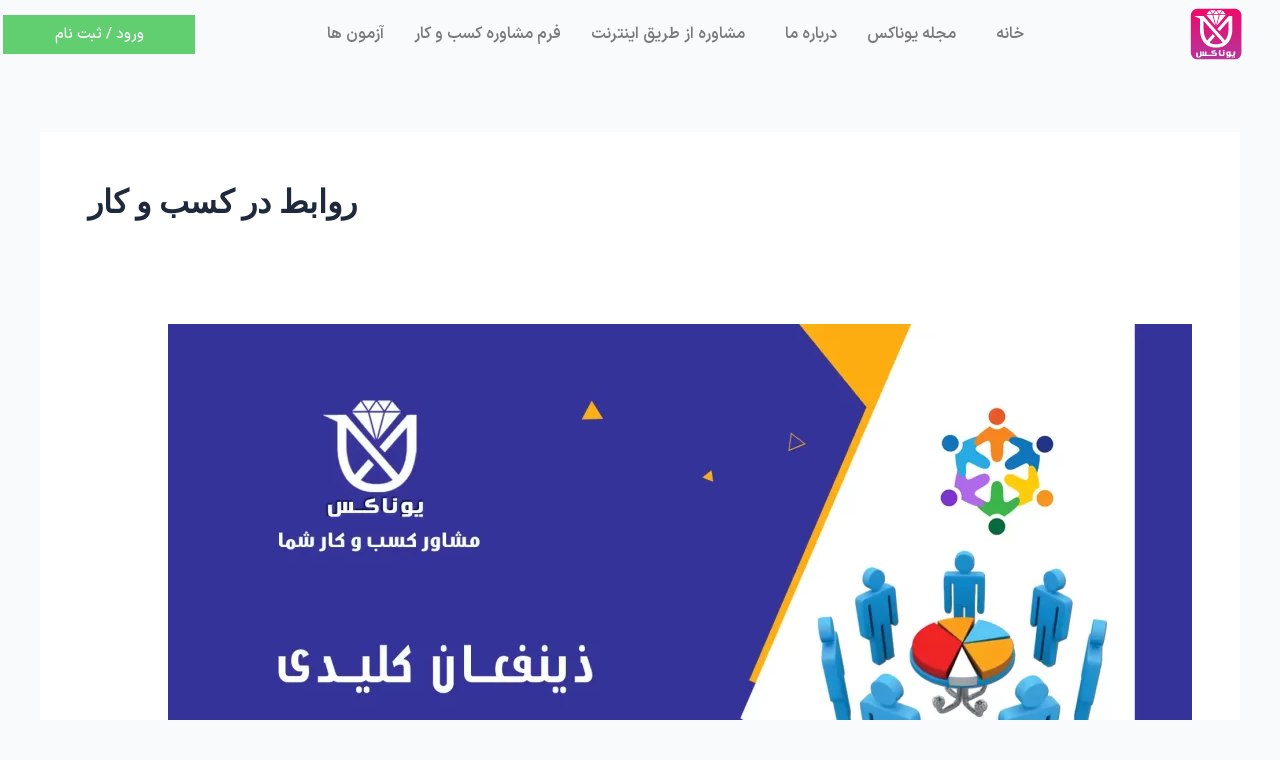

--- FILE ---
content_type: text/html; charset=UTF-8
request_url: https://www.u-nox.com/tag/%D8%B1%D9%88%D8%A7%D8%A8%D8%B7-%D8%AF%D8%B1-%DA%A9%D8%B3%D8%A8-%D9%88-%DA%A9%D8%A7%D8%B1/
body_size: 53457
content:
<!DOCTYPE html>
<html dir="rtl" lang="fa-IR" prefix="og: https://ogp.me/ns#">
<head><meta charset="UTF-8"><script>if(navigator.userAgent.match(/MSIE|Internet Explorer/i)||navigator.userAgent.match(/Trident\/7\..*?rv:11/i)){var href=document.location.href;if(!href.match(/[?&]nowprocket/)){if(href.indexOf("?")==-1){if(href.indexOf("#")==-1){document.location.href=href+"?nowprocket=1"}else{document.location.href=href.replace("#","?nowprocket=1#")}}else{if(href.indexOf("#")==-1){document.location.href=href+"&nowprocket=1"}else{document.location.href=href.replace("#","&nowprocket=1#")}}}}</script><script>(()=>{class RocketLazyLoadScripts{constructor(){this.v="2.0.3",this.userEvents=["keydown","keyup","mousedown","mouseup","mousemove","mouseover","mouseenter","mouseout","mouseleave","touchmove","touchstart","touchend","touchcancel","wheel","click","dblclick","input","visibilitychange"],this.attributeEvents=["onblur","onclick","oncontextmenu","ondblclick","onfocus","onmousedown","onmouseenter","onmouseleave","onmousemove","onmouseout","onmouseover","onmouseup","onmousewheel","onscroll","onsubmit"]}async t(){this.i(),this.o(),/iP(ad|hone)/.test(navigator.userAgent)&&this.h(),this.u(),this.l(this),this.m(),this.k(this),this.p(this),this._(),await Promise.all([this.R(),this.L()]),this.lastBreath=Date.now(),this.S(this),this.P(),this.D(),this.O(),this.M(),await this.C(this.delayedScripts.normal),await this.C(this.delayedScripts.defer),await this.C(this.delayedScripts.async),this.F("domReady"),await this.T(),await this.j(),await this.I(),this.F("windowLoad"),await this.A(),window.dispatchEvent(new Event("rocket-allScriptsLoaded")),this.everythingLoaded=!0,this.lastTouchEnd&&await new Promise((t=>setTimeout(t,500-Date.now()+this.lastTouchEnd))),this.H(),this.F("all"),this.U(),this.W()}i(){this.CSPIssue=sessionStorage.getItem("rocketCSPIssue"),document.addEventListener("securitypolicyviolation",(t=>{this.CSPIssue||"script-src-elem"!==t.violatedDirective||"data"!==t.blockedURI||(this.CSPIssue=!0,sessionStorage.setItem("rocketCSPIssue",!0))}),{isRocket:!0})}o(){window.addEventListener("pageshow",(t=>{this.persisted=t.persisted,this.realWindowLoadedFired=!0}),{isRocket:!0}),window.addEventListener("pagehide",(()=>{this.onFirstUserAction=null}),{isRocket:!0})}h(){let t;function e(e){t=e}window.addEventListener("touchstart",e,{isRocket:!0}),window.addEventListener("touchend",(function i(o){Math.abs(o.changedTouches[0].pageX-t.changedTouches[0].pageX)<10&&Math.abs(o.changedTouches[0].pageY-t.changedTouches[0].pageY)<10&&o.timeStamp-t.timeStamp<200&&(o.target.dispatchEvent(new PointerEvent("click",{target:o.target,bubbles:!0,cancelable:!0,detail:1})),event.preventDefault(),window.removeEventListener("touchstart",e,{isRocket:!0}),window.removeEventListener("touchend",i,{isRocket:!0}))}),{isRocket:!0})}q(t){this.userActionTriggered||("mousemove"!==t.type||this.firstMousemoveIgnored?"keyup"===t.type||"mouseover"===t.type||"mouseout"===t.type||(this.userActionTriggered=!0,this.onFirstUserAction&&this.onFirstUserAction()):this.firstMousemoveIgnored=!0),"click"===t.type&&t.preventDefault(),this.savedUserEvents.length>0&&(t.stopPropagation(),t.stopImmediatePropagation()),"touchstart"===this.lastEvent&&"touchend"===t.type&&(this.lastTouchEnd=Date.now()),"click"===t.type&&(this.lastTouchEnd=0),this.lastEvent=t.type,this.savedUserEvents.push(t)}u(){this.savedUserEvents=[],this.userEventHandler=this.q.bind(this),this.userEvents.forEach((t=>window.addEventListener(t,this.userEventHandler,{passive:!1,isRocket:!0})))}U(){this.userEvents.forEach((t=>window.removeEventListener(t,this.userEventHandler,{passive:!1,isRocket:!0}))),this.savedUserEvents.forEach((t=>{t.target.dispatchEvent(new window[t.constructor.name](t.type,t))}))}m(){this.eventsMutationObserver=new MutationObserver((t=>{const e="return false";for(const i of t){if("attributes"===i.type){const t=i.target.getAttribute(i.attributeName);t&&t!==e&&(i.target.setAttribute("data-rocket-"+i.attributeName,t),i.target["rocket"+i.attributeName]=new Function("event",t),i.target.setAttribute(i.attributeName,e))}"childList"===i.type&&i.addedNodes.forEach((t=>{if(t.nodeType===Node.ELEMENT_NODE)for(const i of t.attributes)this.attributeEvents.includes(i.name)&&i.value&&""!==i.value&&(t.setAttribute("data-rocket-"+i.name,i.value),t["rocket"+i.name]=new Function("event",i.value),t.setAttribute(i.name,e))}))}})),this.eventsMutationObserver.observe(document,{subtree:!0,childList:!0,attributeFilter:this.attributeEvents})}H(){this.eventsMutationObserver.disconnect(),this.attributeEvents.forEach((t=>{document.querySelectorAll("[data-rocket-"+t+"]").forEach((e=>{e.setAttribute(t,e.getAttribute("data-rocket-"+t)),e.removeAttribute("data-rocket-"+t)}))}))}k(t){Object.defineProperty(HTMLElement.prototype,"onclick",{get(){return this.rocketonclick||null},set(e){this.rocketonclick=e,this.setAttribute(t.everythingLoaded?"onclick":"data-rocket-onclick","this.rocketonclick(event)")}})}S(t){function e(e,i){let o=e[i];e[i]=null,Object.defineProperty(e,i,{get:()=>o,set(s){t.everythingLoaded?o=s:e["rocket"+i]=o=s}})}e(document,"onreadystatechange"),e(window,"onload"),e(window,"onpageshow");try{Object.defineProperty(document,"readyState",{get:()=>t.rocketReadyState,set(e){t.rocketReadyState=e},configurable:!0}),document.readyState="loading"}catch(t){console.log("WPRocket DJE readyState conflict, bypassing")}}l(t){this.originalAddEventListener=EventTarget.prototype.addEventListener,this.originalRemoveEventListener=EventTarget.prototype.removeEventListener,this.savedEventListeners=[],EventTarget.prototype.addEventListener=function(e,i,o){o&&o.isRocket||!t.B(e,this)&&!t.userEvents.includes(e)||t.B(e,this)&&!t.userActionTriggered||e.startsWith("rocket-")||t.everythingLoaded?t.originalAddEventListener.call(this,e,i,o):t.savedEventListeners.push({target:this,remove:!1,type:e,func:i,options:o})},EventTarget.prototype.removeEventListener=function(e,i,o){o&&o.isRocket||!t.B(e,this)&&!t.userEvents.includes(e)||t.B(e,this)&&!t.userActionTriggered||e.startsWith("rocket-")||t.everythingLoaded?t.originalRemoveEventListener.call(this,e,i,o):t.savedEventListeners.push({target:this,remove:!0,type:e,func:i,options:o})}}F(t){"all"===t&&(EventTarget.prototype.addEventListener=this.originalAddEventListener,EventTarget.prototype.removeEventListener=this.originalRemoveEventListener),this.savedEventListeners=this.savedEventListeners.filter((e=>{let i=e.type,o=e.target||window;return"domReady"===t&&"DOMContentLoaded"!==i&&"readystatechange"!==i||("windowLoad"===t&&"load"!==i&&"readystatechange"!==i&&"pageshow"!==i||(this.B(i,o)&&(i="rocket-"+i),e.remove?o.removeEventListener(i,e.func,e.options):o.addEventListener(i,e.func,e.options),!1))}))}p(t){let e;function i(e){return t.everythingLoaded?e:e.split(" ").map((t=>"load"===t||t.startsWith("load.")?"rocket-jquery-load":t)).join(" ")}function o(o){function s(e){const s=o.fn[e];o.fn[e]=o.fn.init.prototype[e]=function(){return this[0]===window&&t.userActionTriggered&&("string"==typeof arguments[0]||arguments[0]instanceof String?arguments[0]=i(arguments[0]):"object"==typeof arguments[0]&&Object.keys(arguments[0]).forEach((t=>{const e=arguments[0][t];delete arguments[0][t],arguments[0][i(t)]=e}))),s.apply(this,arguments),this}}if(o&&o.fn&&!t.allJQueries.includes(o)){const e={DOMContentLoaded:[],"rocket-DOMContentLoaded":[]};for(const t in e)document.addEventListener(t,(()=>{e[t].forEach((t=>t()))}),{isRocket:!0});o.fn.ready=o.fn.init.prototype.ready=function(i){function s(){parseInt(o.fn.jquery)>2?setTimeout((()=>i.bind(document)(o))):i.bind(document)(o)}return t.realDomReadyFired?!t.userActionTriggered||t.fauxDomReadyFired?s():e["rocket-DOMContentLoaded"].push(s):e.DOMContentLoaded.push(s),o([])},s("on"),s("one"),s("off"),t.allJQueries.push(o)}e=o}t.allJQueries=[],o(window.jQuery),Object.defineProperty(window,"jQuery",{get:()=>e,set(t){o(t)}})}P(){const t=new Map;document.write=document.writeln=function(e){const i=document.currentScript,o=document.createRange(),s=i.parentElement;let n=t.get(i);void 0===n&&(n=i.nextSibling,t.set(i,n));const c=document.createDocumentFragment();o.setStart(c,0),c.appendChild(o.createContextualFragment(e)),s.insertBefore(c,n)}}async R(){return new Promise((t=>{this.userActionTriggered?t():this.onFirstUserAction=t}))}async L(){return new Promise((t=>{document.addEventListener("DOMContentLoaded",(()=>{this.realDomReadyFired=!0,t()}),{isRocket:!0})}))}async I(){return this.realWindowLoadedFired?Promise.resolve():new Promise((t=>{window.addEventListener("load",t,{isRocket:!0})}))}M(){this.pendingScripts=[];this.scriptsMutationObserver=new MutationObserver((t=>{for(const e of t)e.addedNodes.forEach((t=>{"SCRIPT"!==t.tagName||t.noModule||t.isWPRocket||this.pendingScripts.push({script:t,promise:new Promise((e=>{const i=()=>{const i=this.pendingScripts.findIndex((e=>e.script===t));i>=0&&this.pendingScripts.splice(i,1),e()};t.addEventListener("load",i,{isRocket:!0}),t.addEventListener("error",i,{isRocket:!0}),setTimeout(i,1e3)}))})}))})),this.scriptsMutationObserver.observe(document,{childList:!0,subtree:!0})}async j(){await this.J(),this.pendingScripts.length?(await this.pendingScripts[0].promise,await this.j()):this.scriptsMutationObserver.disconnect()}D(){this.delayedScripts={normal:[],async:[],defer:[]},document.querySelectorAll("script[type$=rocketlazyloadscript]").forEach((t=>{t.hasAttribute("data-rocket-src")?t.hasAttribute("async")&&!1!==t.async?this.delayedScripts.async.push(t):t.hasAttribute("defer")&&!1!==t.defer||"module"===t.getAttribute("data-rocket-type")?this.delayedScripts.defer.push(t):this.delayedScripts.normal.push(t):this.delayedScripts.normal.push(t)}))}async _(){await this.L();let t=[];document.querySelectorAll("script[type$=rocketlazyloadscript][data-rocket-src]").forEach((e=>{let i=e.getAttribute("data-rocket-src");if(i&&!i.startsWith("data:")){i.startsWith("//")&&(i=location.protocol+i);try{const o=new URL(i).origin;o!==location.origin&&t.push({src:o,crossOrigin:e.crossOrigin||"module"===e.getAttribute("data-rocket-type")})}catch(t){}}})),t=[...new Map(t.map((t=>[JSON.stringify(t),t]))).values()],this.N(t,"preconnect")}async $(t){if(await this.G(),!0!==t.noModule||!("noModule"in HTMLScriptElement.prototype))return new Promise((e=>{let i;function o(){(i||t).setAttribute("data-rocket-status","executed"),e()}try{if(navigator.userAgent.includes("Firefox/")||""===navigator.vendor||this.CSPIssue)i=document.createElement("script"),[...t.attributes].forEach((t=>{let e=t.nodeName;"type"!==e&&("data-rocket-type"===e&&(e="type"),"data-rocket-src"===e&&(e="src"),i.setAttribute(e,t.nodeValue))})),t.text&&(i.text=t.text),t.nonce&&(i.nonce=t.nonce),i.hasAttribute("src")?(i.addEventListener("load",o,{isRocket:!0}),i.addEventListener("error",(()=>{i.setAttribute("data-rocket-status","failed-network"),e()}),{isRocket:!0}),setTimeout((()=>{i.isConnected||e()}),1)):(i.text=t.text,o()),i.isWPRocket=!0,t.parentNode.replaceChild(i,t);else{const i=t.getAttribute("data-rocket-type"),s=t.getAttribute("data-rocket-src");i?(t.type=i,t.removeAttribute("data-rocket-type")):t.removeAttribute("type"),t.addEventListener("load",o,{isRocket:!0}),t.addEventListener("error",(i=>{this.CSPIssue&&i.target.src.startsWith("data:")?(console.log("WPRocket: CSP fallback activated"),t.removeAttribute("src"),this.$(t).then(e)):(t.setAttribute("data-rocket-status","failed-network"),e())}),{isRocket:!0}),s?(t.fetchPriority="high",t.removeAttribute("data-rocket-src"),t.src=s):t.src="data:text/javascript;base64,"+window.btoa(unescape(encodeURIComponent(t.text)))}}catch(i){t.setAttribute("data-rocket-status","failed-transform"),e()}}));t.setAttribute("data-rocket-status","skipped")}async C(t){const e=t.shift();return e?(e.isConnected&&await this.$(e),this.C(t)):Promise.resolve()}O(){this.N([...this.delayedScripts.normal,...this.delayedScripts.defer,...this.delayedScripts.async],"preload")}N(t,e){this.trash=this.trash||[];let i=!0;var o=document.createDocumentFragment();t.forEach((t=>{const s=t.getAttribute&&t.getAttribute("data-rocket-src")||t.src;if(s&&!s.startsWith("data:")){const n=document.createElement("link");n.href=s,n.rel=e,"preconnect"!==e&&(n.as="script",n.fetchPriority=i?"high":"low"),t.getAttribute&&"module"===t.getAttribute("data-rocket-type")&&(n.crossOrigin=!0),t.crossOrigin&&(n.crossOrigin=t.crossOrigin),t.integrity&&(n.integrity=t.integrity),t.nonce&&(n.nonce=t.nonce),o.appendChild(n),this.trash.push(n),i=!1}})),document.head.appendChild(o)}W(){this.trash.forEach((t=>t.remove()))}async T(){try{document.readyState="interactive"}catch(t){}this.fauxDomReadyFired=!0;try{await this.G(),document.dispatchEvent(new Event("rocket-readystatechange")),await this.G(),document.rocketonreadystatechange&&document.rocketonreadystatechange(),await this.G(),document.dispatchEvent(new Event("rocket-DOMContentLoaded")),await this.G(),window.dispatchEvent(new Event("rocket-DOMContentLoaded"))}catch(t){console.error(t)}}async A(){try{document.readyState="complete"}catch(t){}try{await this.G(),document.dispatchEvent(new Event("rocket-readystatechange")),await this.G(),document.rocketonreadystatechange&&document.rocketonreadystatechange(),await this.G(),window.dispatchEvent(new Event("rocket-load")),await this.G(),window.rocketonload&&window.rocketonload(),await this.G(),this.allJQueries.forEach((t=>t(window).trigger("rocket-jquery-load"))),await this.G();const t=new Event("rocket-pageshow");t.persisted=this.persisted,window.dispatchEvent(t),await this.G(),window.rocketonpageshow&&window.rocketonpageshow({persisted:this.persisted})}catch(t){console.error(t)}}async G(){Date.now()-this.lastBreath>45&&(await this.J(),this.lastBreath=Date.now())}async J(){return document.hidden?new Promise((t=>setTimeout(t))):new Promise((t=>requestAnimationFrame(t)))}B(t,e){return e===document&&"readystatechange"===t||(e===document&&"DOMContentLoaded"===t||(e===window&&"DOMContentLoaded"===t||(e===window&&"load"===t||e===window&&"pageshow"===t)))}static run(){(new RocketLazyLoadScripts).t()}}RocketLazyLoadScripts.run()})();</script>

<meta name="viewport" content="width=device-width, initial-scale=1">
	<link rel="profile" href="https://gmpg.org/xfn/11"> 
		<style>img:is([sizes="auto" i], [sizes^="auto," i]) { contain-intrinsic-size: 3000px 1500px }</style>
	<link rel="manifest" href="/pwa-manifest.json">
<link rel="apple-touch-icon" sizes="512x512" href="https://www.u-nox.com/wp-content/uploads/2021/09/cropped-logo-fivicon3.png">
<link rel="apple-touch-icon-precomposed" sizes="192x192" href="https://www.u-nox.com/wp-content/uploads/2023/05/U-Nox-Logo-Taid-nahaei192-192.png">

<!-- بهینه سازی موتور جستجو توسط رنک مث پرو - https://rankmath.com/ -->
<title>روابط در کسب و کار Archives - مرکز مشاوره کسب و کار یوناکس</title>
<link crossorigin data-rocket-preconnect href="https://fonts.googleapis.com" rel="preconnect">
<link data-rocket-preload as="style" href="https://fonts.googleapis.com/css?family=iransans%3A500%2C%2C800&#038;display=swap" rel="preload">
<link crossorigin data-rocket-preload as="font" href="https://www.u-nox.com/wp-content/plugins/elementor-pro/megatheme/includes/fonts/iransansx/IRANSansX-Medium.woff" rel="preload">
<link crossorigin data-rocket-preload as="font" href="https://www.u-nox.com/wp-content/plugins/chapar/assets/fonts/vazir/vazir.woff2" rel="preload">
<link href="https://fonts.googleapis.com/css?family=iransans%3A500%2C%2C800&#038;display=swap" media="print" onload="this.media=&#039;all&#039;" rel="stylesheet">
<noscript><link rel="stylesheet" href="https://fonts.googleapis.com/css?family=iransans%3A500%2C%2C800&#038;display=swap"></noscript>
<style id="rocket-critical-css">ul.hfe-nav-menu,.hfe-nav-menu li,.hfe-nav-menu ul{list-style:none!important;margin:0;padding:0}.hfe-nav-menu li.menu-item{position:relative}.hfe-nav-menu .sub-menu li.menu-item{position:relative;background:inherit}div.hfe-nav-menu{-js-display:flex;display:-webkit-box;display:-webkit-flex;display:-moz-box;display:-ms-flexbox;display:flex;-webkit-box-orient:vertical;-webkit-box-direction:normal;-webkit-flex-direction:column;-moz-box-orient:vertical;-moz-box-direction:normal;-ms-flex-direction:column;flex-direction:column}.hfe-nav-menu__layout-horizontal,.hfe-nav-menu__layout-horizontal .hfe-nav-menu{-js-display:flex;display:-webkit-box;display:-webkit-flex;display:-moz-box;display:-ms-flexbox;display:flex}.hfe-nav-menu__layout-horizontal .hfe-nav-menu{-webkit-flex-wrap:wrap;-ms-flex-wrap:wrap;flex-wrap:wrap}.hfe-nav-menu__layout-horizontal .hfe-nav-menu .sub-menu{position:absolute;top:100%;left:0;z-index:16;visibility:hidden;opacity:0;text-align:left}.hfe-nav-menu .menu-item-has-children .sub-menu{position:absolute;top:100%;left:0;z-index:9999;visibility:hidden;opacity:0}.hfe-nav-menu .menu-item-has-children .menu-item-has-children .sub-menu{top:0;left:100%}.hfe-nav-menu:before,.hfe-nav-menu:after{content:'';display:table;clear:both}.hfe-nav-menu__align-center .hfe-nav-menu{margin-left:auto;margin-right:auto;-webkit-box-pack:center;-ms-flex-pack:center;-webkit-justify-content:center;-moz-box-pack:center;justify-content:center}.hfe-nav-menu__layout-horizontal .hfe-nav-menu{-js-display:flex;display:-webkit-box;display:-webkit-flex;display:-moz-box;display:-ms-flexbox;display:flex;-webkit-flex-wrap:wrap;-ms-flex-wrap:wrap;flex-wrap:wrap}.hfe-nav-menu a.hfe-menu-item,.hfe-nav-menu a.hfe-sub-menu-item{line-height:1;text-decoration:none;-js-display:flex;display:-webkit-box;display:-webkit-flex;display:-moz-box;display:-ms-flexbox;display:flex;-webkit-box-pack:justify;-moz-box-pack:justify;-ms-flex-pack:justify;-webkit-box-shadow:none;box-shadow:none;-webkit-box-align:center;-webkit-align-items:center;-moz-box-align:center;-ms-flex-align:center;align-items:center;-webkit-justify-content:space-between;justify-content:space-between}.hfe-nav-menu .sub-menu{min-width:220px;margin:0;z-index:9999}.hfe-nav-menu__layout-horizontal{font-size:0}.hfe-nav-menu__layout-horizontal li.menu-item{font-size:medium}.hfe-nav-menu__layout-horizontal .hfe-nav-menu .sub-menu{-webkit-box-shadow:0 4px 10px -2px rgba(0,0,0,0.1);box-shadow:0 4px 10px -2px rgba(0,0,0,0.1)}.hfe-nav-menu-icon{padding:0.35em;border:0 solid}.hfe-nav-menu__submenu-plus .hfe-menu-toggle:before{font-family:'Font Awesome 5 Free';z-index:1;font-size:inherit;font-weight:inherit;line-height:0}.hfe-nav-menu__toggle{-js-display:flex;display:-webkit-box;display:-webkit-flex;display:-moz-box;display:-ms-flexbox;display:flex;font-size:22px;border:0 solid;-webkit-border-radius:3px;border-radius:3px;color:#494c4f;position:relative;line-height:1}.hfe-nav-menu .sub-arrow{font-size:14px;line-height:1;-js-display:flex;display:-webkit-box;display:-webkit-flex;display:-moz-box;display:-ms-flexbox;display:flex;margin-top:-10px;margin-bottom:-10px}.hfe-nav-menu__layout-horizontal .hfe-nav-menu .sub-arrow{margin-left:10px}.hfe-layout-horizontal .hfe-nav-menu__toggle{visibility:hidden;opacity:0;display:none}.hfe-nav-menu-icon{display:inline-block;line-height:1;text-align:center}.hfe-nav-menu .menu-item a:before,.hfe-nav-menu .menu-item a:after{display:block;position:absolute}.hfe-nav-menu .menu-item a.hfe-menu-item:not(:hover):not(:focus):not(.current-menu-item):not(.highlighted):before,.hfe-nav-menu .menu-item a.hfe-menu-item:not(:hover):not(:focus):not(.current-menu-item):not(.highlighted):after{opacity:0}.hfe-nav-menu .hfe-has-submenu .sub-menu li.menu-item:first-child,.hfe-nav-menu .hfe-has-submenu .sub-menu li.menu-item:last-child{overflow:visible!important}@media only screen and (max-width:1024px){.hfe-nav-menu__breakpoint-tablet .hfe-nav-menu__layout-horizontal li,.hfe-nav-menu__breakpoint-tablet .hfe-nav-menu{width:100%;margin-right:0px}.hfe-nav-menu__breakpoint-tablet .hfe-layout-horizontal .hfe-nav-menu__toggle{display:block}.hfe-nav-menu__breakpoint-tablet .hfe-nav-menu__layout-horizontal .hfe-nav-menu{visibility:hidden;opacity:0}.hfe-nav-menu__breakpoint-tablet .hfe-nav-menu__layout-horizontal{visibility:hidden;opacity:0;height:0}.hfe-nav-menu__breakpoint-tablet .hfe-nav-menu__layout-horizontal .sub-menu{visibility:hidden;opacity:0}.hfe-nav-menu__breakpoint-tablet .hfe-nav-menu__layout-horizontal .menu-item-has-children .menu-item-has-children .sub-menu{top:0;left:0}.hfe-nav-menu__breakpoint-tablet .hfe-layout-horizontal .hfe-nav-menu__toggle{visibility:visible;opacity:1;display:block}.hfe-nav-menu__breakpoint-tablet .hfe-menu-toggle{border:1px dotted transparent}.hfe-nav-menu__breakpoint-tablet .hfe-nav-menu__layout-horizontal .sub-menu{position:relative;height:0}.hfe-nav-menu__breakpoint-tablet .hfe-nav-menu__layout-horizontal .sub-menu{position:relative;height:0;top:0}.hfe-nav-menu__breakpoint-tablet .sub-menu{left:0!important;width:auto!important}.hfe-nav-menu .sub-menu{min-width:auto;margin:0}.hfe-nav-menu__breakpoint-tablet .hfe-nav-menu__layout-horizontal .hfe-nav-menu .sub-arrow{padding:10px}.hfe-nav-menu__breakpoint-tablet .hfe-nav-menu .sub-menu{-webkit-box-shadow:none;box-shadow:none}}@media only screen and (max-width:767px){.hfe-nav-menu .sub-menu{min-width:auto;margin:0}.hfe-nav-menu__breakpoint-tablet .sub-menu{left:0!important;width:auto!important}}ul{box-sizing:border-box}:root{--wp--preset--font-size--normal:16px;--wp--preset--font-size--huge:42px}.screen-reader-text{border:0;clip-path:inset(50%);height:1px;margin:-1px;overflow:hidden;padding:0;position:absolute;width:1px;word-wrap:normal!important}@media (prefers-color-scheme:dark){:root{--viewer-primary-color:#343434;--viewer-icons-color:#f2f2f6;--viewer-icons-hover-bgcolor:#453838}}@media (prefers-color-scheme:light){:root{--viewer-primary-color:#f2f2f6;--viewer-icons-color:#343434;--viewer-icons-hover-bgcolor:#e5e1e9}}:root{--plyr-control-icon-size:15px;--plyr-range-track-height:3px;--plyr-range-thumb-height:10px}@import "https://www.u-nox.com/wp-content/plugins/unified-quiz-maker_group/js/vex-master/css/vex.css";@import "https://www.u-nox.com/wp-content/plugins/unified-quiz-maker_group/js/vex-master/css/vex-theme-bottom-right-corner.css";@import "https://www.u-nox.com/wp-content/plugins/unified-quiz-maker_group/js/vex-master/css/vex-theme-default.css";@import "https://www.u-nox.com/wp-content/plugins/unified-quiz-maker_group/js/vex-master/css/vex-theme-flat-attack.css";@import "https://www.u-nox.com/wp-content/plugins/unified-quiz-maker_group/js/vex-master/css/vex-theme-os.css";@import "https://www.u-nox.com/wp-content/plugins/unified-quiz-maker_group/js/vex-master/css/vex-theme-plain.css";@import "https://www.u-nox.com/wp-content/plugins/unified-quiz-maker_group/js/vex-master/css/vex-theme-top.css";@import "https://www.u-nox.com/wp-content/plugins/unified-quiz-maker_group/js/vex-master/css/vex-theme-wireframe.css";@font-face{font-display:swap;font-family:IRANSansX;font-style:normal;font-weight:700;src:url(https://www.u-nox.com/wp-content/plugins/unified-quiz-maker_group/css/fonts/IRANSansX-Bold.woff) format('woff'),url(https://www.u-nox.com/wp-content/plugins/unified-quiz-maker_group/css/fonts/IRANSansX-Bold.woff2) format('woff2')}@font-face{font-display:swap;font-family:IRANSansX;font-style:normal;font-weight:400;src:url(https://www.u-nox.com/wp-content/plugins/unified-quiz-maker_group/css/fonts/IRANSansX-Regular.woff) format('woff'),url(https://www.u-nox.com/wp-content/plugins/unified-quiz-maker_group/css/fonts/IRANSansX-Regular.woff2) format('woff2')}html{min-width:328px}@media only screen and (max-width:768px){.archive .hentry{padding:15px 5px}}*:before,*:after{-webkit-box-sizing:border-box;-moz-box-sizing:border-box;box-sizing:border-box}.bhf-hidden{display:none}.ehf-header #masthead{z-index:99;position:relative}.elementor-screen-only,.screen-reader-text{height:1px;margin:-1px;overflow:hidden;padding:0;position:absolute;top:-10000em;width:1px;clip:rect(0,0,0,0);border:0}.elementor *,.elementor :after,.elementor :before{box-sizing:border-box}.elementor a{box-shadow:none;text-decoration:none}.elementor img{border:none;border-radius:0;box-shadow:none;height:auto;max-width:100%}.elementor-widget-wrap .elementor-element.elementor-widget__width-initial{max-width:100%}@media (max-width:1024px){.elementor-widget-wrap .elementor-element.elementor-widget-tablet__width-initial{max-width:100%}}@media (max-width:767px){.elementor-widget-wrap .elementor-element.elementor-widget-mobile__width-initial{max-width:100%}}.elementor-element{--flex-direction:initial;--flex-wrap:initial;--justify-content:initial;--align-items:initial;--align-content:initial;--gap:initial;--flex-basis:initial;--flex-grow:initial;--flex-shrink:initial;--order:initial;--align-self:initial;align-self:var(--align-self);flex-basis:var(--flex-basis);flex-grow:var(--flex-grow);flex-shrink:var(--flex-shrink);order:var(--order)}.elementor-align-justify .elementor-button{width:100%}:root{--page-title-display:block}.elementor-section{position:relative}.elementor-section .elementor-container{display:flex;margin-left:auto;margin-right:auto;position:relative}@media (max-width:1024px){.elementor-section .elementor-container{flex-wrap:wrap}}.elementor-widget-wrap{align-content:flex-start;flex-wrap:wrap;position:relative;width:100%}.elementor:not(.elementor-bc-flex-widget) .elementor-widget-wrap{display:flex}.elementor-widget-wrap>.elementor-element{width:100%}.elementor-widget{position:relative}.elementor-column{display:flex;min-height:1px;position:relative}.elementor-column-gap-default>.elementor-column>.elementor-element-populated{padding:10px}@media (min-width:768px){.elementor-column.elementor-col-25{width:25%}}@media (max-width:767px){.elementor-reverse-mobile>.elementor-container>:first-child{order:10}.elementor-reverse-mobile>.elementor-container>:nth-child(2){order:9}.elementor-reverse-mobile>.elementor-container>:nth-child(3){order:8}.elementor-reverse-mobile>.elementor-container>:nth-child(4){order:7}.elementor-column{width:100%}}@media (prefers-reduced-motion:no-preference){html{scroll-behavior:smooth}}.elementor-button{background-color:#69727d;border-radius:3px;color:#fff;display:inline-block;font-size:15px;line-height:1;padding:12px 24px;fill:#fff;text-align:center}.elementor-button:visited{color:#fff}.elementor-button-content-wrapper{display:flex;flex-direction:row;gap:5px;justify-content:center}.elementor-button-text{display:inline-block}.elementor-button span{text-decoration:inherit}.elementor-kit-1412{--e-global-color-primary:#6EC1E4;--e-global-color-secondary:#54595F;--e-global-color-text:#7A7A7A;--e-global-color-accent:#61CE70;--e-global-typography-primary-font-family:"Roboto";--e-global-typography-primary-font-weight:600;--e-global-typography-secondary-font-family:"Roboto Slab";--e-global-typography-secondary-font-weight:400;--e-global-typography-text-font-family:"Roboto";--e-global-typography-text-font-weight:400;--e-global-typography-accent-font-family:"Roboto";--e-global-typography-accent-font-weight:500}.elementor-element{--widgets-spacing:20px 20px;--widgets-spacing-row:20px;--widgets-spacing-column:20px}nav ul li.menu-item ul.sub-menu:before{content:"";display:block;position:absolute;width:100%}input::-webkit-inner-spin-button,input::-webkit-outer-spin-button{-webkit-appearance:none;-moz-appearance:none;appearance:none;margin:0}.fa,.fas{-moz-osx-font-smoothing:grayscale;-webkit-font-smoothing:antialiased;display:inline-block;font-style:normal;font-variant:normal;text-rendering:auto;line-height:1}.fa-align-justify:before{content:"\f039"}@font-face{font-family:'Font Awesome 5 Free';font-style:normal;font-weight:900;font-display:swap;src:url(https://www.u-nox.com/wp-content/plugins/elementor/assets/lib/font-awesome/webfonts/fa-solid-900.eot);src:url(https://www.u-nox.com/wp-content/plugins/elementor/assets/lib/font-awesome/webfonts/fa-solid-900.eot?#iefix) format("embedded-opentype"),url(https://www.u-nox.com/wp-content/plugins/elementor/assets/lib/font-awesome/webfonts/fa-solid-900.woff2) format("woff2"),url(https://www.u-nox.com/wp-content/plugins/elementor/assets/lib/font-awesome/webfonts/fa-solid-900.woff) format("woff"),url(https://www.u-nox.com/wp-content/plugins/elementor/assets/lib/font-awesome/webfonts/fa-solid-900.ttf) format("truetype"),url(https://www.u-nox.com/wp-content/plugins/elementor/assets/lib/font-awesome/webfonts/fa-solid-900.svg#fontawesome) format("svg")}.fa,.fas{font-family:'Font Awesome 5 Free';font-weight:900}.fa,.fas{-moz-osx-font-smoothing:grayscale;-webkit-font-smoothing:antialiased;display:inline-block;font-style:normal;font-variant:normal;text-rendering:auto;line-height:1}.fa-align-justify:before{content:"\f039"}@font-face{font-family:"Font Awesome 5 Free";font-style:normal;font-weight:400;font-display:swap;src:url(https://www.u-nox.com/wp-content/plugins/elementor/assets/lib/font-awesome/webfonts/fa-regular-400.eot);src:url(https://www.u-nox.com/wp-content/plugins/elementor/assets/lib/font-awesome/webfonts/fa-regular-400.eot?#iefix) format("embedded-opentype"),url(https://www.u-nox.com/wp-content/plugins/elementor/assets/lib/font-awesome/webfonts/fa-regular-400.woff2) format("woff2"),url(https://www.u-nox.com/wp-content/plugins/elementor/assets/lib/font-awesome/webfonts/fa-regular-400.woff) format("woff"),url(https://www.u-nox.com/wp-content/plugins/elementor/assets/lib/font-awesome/webfonts/fa-regular-400.ttf) format("truetype"),url(https://www.u-nox.com/wp-content/plugins/elementor/assets/lib/font-awesome/webfonts/fa-regular-400.svg#fontawesome) format("svg")}@font-face{font-family:"Font Awesome 5 Free";font-style:normal;font-weight:900;font-display:swap;src:url(https://www.u-nox.com/wp-content/plugins/elementor/assets/lib/font-awesome/webfonts/fa-solid-900.eot);src:url(https://www.u-nox.com/wp-content/plugins/elementor/assets/lib/font-awesome/webfonts/fa-solid-900.eot?#iefix) format("embedded-opentype"),url(https://www.u-nox.com/wp-content/plugins/elementor/assets/lib/font-awesome/webfonts/fa-solid-900.woff2) format("woff2"),url(https://www.u-nox.com/wp-content/plugins/elementor/assets/lib/font-awesome/webfonts/fa-solid-900.woff) format("woff"),url(https://www.u-nox.com/wp-content/plugins/elementor/assets/lib/font-awesome/webfonts/fa-solid-900.ttf) format("truetype"),url(https://www.u-nox.com/wp-content/plugins/elementor/assets/lib/font-awesome/webfonts/fa-solid-900.svg#fontawesome) format("svg")}.fa,.fas{font-family:"Font Awesome 5 Free"}.fa,.fas{font-weight:900}.elementor-1498 .elementor-element.elementor-element-0457085>.elementor-container>.elementor-column>.elementor-widget-wrap{align-content:center;align-items:center}.elementor-1498 .elementor-element.elementor-element-863c8d4.elementor-column.elementor-element[data-element_type="column"]>.elementor-widget-wrap.elementor-element-populated{align-content:center;align-items:center}.elementor-1498 .elementor-element.elementor-element-863c8d4.elementor-column>.elementor-widget-wrap{justify-content:center}.elementor-1498 .elementor-element.elementor-element-863c8d4>.elementor-element-populated{margin:0px 0px 0px 0px;--e-column-margin-right:0px;--e-column-margin-left:0px;padding:0px 0px 0px 0px}.elementor-widget-site-logo .hfe-site-logo-container .hfe-site-logo-img{border-color:var(--e-global-color-primary)}.elementor-1498 .elementor-element.elementor-element-f67a189 .hfe-site-logo-container{text-align:center}.elementor-1498 .elementor-element.elementor-element-f67a189{width:var(--container-widget-width, 146.53% );max-width:146.53%;--container-widget-width:146.53%;--container-widget-flex-grow:0}.elementor-1498 .elementor-element.elementor-element-f67a189 .hfe-site-logo-container .hfe-site-logo-img{border-style:none}.elementor-widget-navigation-menu a.hfe-menu-item,.elementor-widget-navigation-menu a.hfe-sub-menu-item{font-family:var(--e-global-typography-primary-font-family),Sans-serif;font-weight:var(--e-global-typography-primary-font-weight)}.elementor-widget-navigation-menu .menu-item a.hfe-menu-item,.elementor-widget-navigation-menu .sub-menu a.hfe-sub-menu-item{color:var(--e-global-color-text)}.elementor-widget-navigation-menu .hfe-nav-menu-layout:not(.hfe-pointer__framed) .menu-item.parent a.hfe-menu-item:before,.elementor-widget-navigation-menu .hfe-nav-menu-layout:not(.hfe-pointer__framed) .menu-item.parent a.hfe-menu-item:after{background-color:var(--e-global-color-accent)}.elementor-widget-navigation-menu .hfe-nav-menu-layout:not(.hfe-pointer__framed) .menu-item.parent .sub-menu .hfe-has-submenu-container a:after{background-color:var(--e-global-color-accent)}.elementor-widget-navigation-menu .sub-menu li a.hfe-sub-menu-item{font-family:var(--e-global-typography-accent-font-family),Sans-serif;font-weight:var(--e-global-typography-accent-font-weight)}.elementor-1498 .elementor-element.elementor-element-814d90d .menu-item a.hfe-menu-item{padding-left:15px;padding-right:15px}.elementor-1498 .elementor-element.elementor-element-814d90d .menu-item a.hfe-sub-menu-item{padding-left:calc(15px + 20px);padding-right:15px}.elementor-1498 .elementor-element.elementor-element-814d90d .menu-item a.hfe-menu-item,.elementor-1498 .elementor-element.elementor-element-814d90d .menu-item a.hfe-sub-menu-item{padding-top:15px;padding-bottom:15px}.elementor-1498 .elementor-element.elementor-element-814d90d ul.sub-menu{width:220px}.elementor-1498 .elementor-element.elementor-element-814d90d .sub-menu a.hfe-sub-menu-item{padding-top:15px;padding-bottom:15px}.elementor-1498 .elementor-element.elementor-element-814d90d{width:var(--container-widget-width, 138.04% );max-width:138.04%;--container-widget-width:138.04%;--container-widget-flex-grow:0}.elementor-1498 .elementor-element.elementor-element-814d90d>.elementor-widget-container{margin:1px 69px 1px 1px}.elementor-1498 .elementor-element.elementor-element-814d90d .hfe-nav-menu__toggle{margin-left:auto}.elementor-1498 .elementor-element.elementor-element-814d90d a.hfe-menu-item,.elementor-1498 .elementor-element.elementor-element-814d90d a.hfe-sub-menu-item{font-family:"IRANSansX",Sans-serif;font-weight:600}.elementor-1498 .elementor-element.elementor-element-814d90d .sub-menu{background-color:#fff}.elementor-1498 .elementor-element.elementor-element-814d90d .sub-menu li.menu-item:not(:last-child){border-bottom-style:solid;border-bottom-color:#c4c4c4;border-bottom-width:1px}.elementor-1498 .elementor-element.elementor-element-fb783d1.elementor-column.elementor-element[data-element_type="column"]>.elementor-widget-wrap.elementor-element-populated{align-content:center;align-items:center}.elementor-1498 .elementor-element.elementor-element-fb783d1.elementor-column>.elementor-widget-wrap{justify-content:center}.elementor-1498 .elementor-element.elementor-element-fb783d1>.elementor-element-populated{margin:0px 0px 0px 0px;--e-column-margin-right:0px;--e-column-margin-left:0px;padding:0px 0px 0px 0px}.elementor-1498 .elementor-element.elementor-element-fb783d1{z-index:0}.elementor-widget-button .elementor-button{background-color:var(--e-global-color-accent);font-family:var(--e-global-typography-accent-font-family),Sans-serif;font-weight:var(--e-global-typography-accent-font-weight)}.elementor-1498 .elementor-element.elementor-element-f617e32 .elementor-button{font-family:"IRANSansX",Sans-serif;font-weight:500;border-radius:0px 0px 0px 0px}@media (max-width:1024px){.elementor-1498 .elementor-element.elementor-element-863c8d4.elementor-column.elementor-element[data-element_type="column"]>.elementor-widget-wrap.elementor-element-populated{align-content:center;align-items:center}.elementor-1498 .elementor-element.elementor-element-863c8d4.elementor-column>.elementor-widget-wrap{justify-content:center}.elementor-1498 .elementor-element.elementor-element-f67a189 .hfe-site-logo-container{text-align:center}.elementor-1498 .elementor-element.elementor-element-814d90d{width:var(--container-widget-width, 483.641px );max-width:483.641px;--container-widget-width:483.641px;--container-widget-flex-grow:0}.elementor-1498 .elementor-element.elementor-element-f617e32 .elementor-button{border-radius:0px 0px 0px 0px}}@media (min-width:768px){.elementor-1498 .elementor-element.elementor-element-863c8d4{width:10%}.elementor-1498 .elementor-element.elementor-element-2fb3792{width:70%}.elementor-1498 .elementor-element.elementor-element-c313bea{width:4.753%}.elementor-1498 .elementor-element.elementor-element-fb783d1{width:15%}}@media (max-width:1024px) and (min-width:768px){.elementor-1498 .elementor-element.elementor-element-863c8d4{width:15%}.elementor-1498 .elementor-element.elementor-element-2fb3792{width:40%}.elementor-1498 .elementor-element.elementor-element-c313bea{width:10%}.elementor-1498 .elementor-element.elementor-element-fb783d1{width:35%}}@media (max-width:767px){.elementor-1498 .elementor-element.elementor-element-0457085{margin-top:0px;margin-bottom:0px;z-index:0}.elementor-1498 .elementor-element.elementor-element-863c8d4{width:20%}.elementor-1498 .elementor-element.elementor-element-f67a189 .hfe-site-logo-container{text-align:right}.elementor-1498 .elementor-element.elementor-element-f67a189{width:var(--container-widget-width, 65.7px );max-width:65.7px;--container-widget-width:65.7px;--container-widget-flex-grow:0}.elementor-1498 .elementor-element.elementor-element-2fb3792{width:50%}.elementor-1498 .elementor-element.elementor-element-814d90d>.elementor-widget-container{margin:0px 0px 0px 0px}.elementor-1498 .elementor-element.elementor-element-c313bea{width:30%}.elementor-1498 .elementor-element.elementor-element-fb783d1{width:100%}.elementor-1498 .elementor-element.elementor-element-fb783d1.elementor-column.elementor-element[data-element_type="column"]>.elementor-widget-wrap.elementor-element-populated{align-content:center;align-items:center}.elementor-1498 .elementor-element.elementor-element-fb783d1.elementor-column>.elementor-widget-wrap{justify-content:center}.elementor-1498 .elementor-element.elementor-element-fb783d1>.elementor-element-populated{text-align:center;margin:0px 0px 0px 0px;--e-column-margin-right:0px;--e-column-margin-left:0px;padding:0px 0px 0px 0px}.elementor-1498 .elementor-element.elementor-element-f617e32{width:100%;max-width:100%;align-self:center;z-index:0}.elementor-1498 .elementor-element.elementor-element-f617e32 .elementor-button{border-radius:0px 0px 0px 0px;padding:15px 15px 15px 15px}}.ast-separate-container .ast-grid-1 .blog-layout-1{padding:0}.ast-separate-container .blog-layout-1{padding:2.66666em}@media (max-width:1200px){.ast-separate-container .blog-layout-1{padding:1.5em}}@media all and (max-width:768px){#content:before{content:""}}.chapar-modal{display:none;vertical-align:middle;position:relative;z-index:2;max-width:500px;box-sizing:border-box;width:90%;background:#fff;padding:15px 30px;-webkit-border-radius:8px;-moz-border-radius:8px;-o-border-radius:8px;-ms-border-radius:8px;border-radius:8px;-webkit-box-shadow:0 0 10px #000;-moz-box-shadow:0 0 10px #000;-o-box-shadow:0 0 10px #000;-ms-box-shadow:0 0 10px #000;box-shadow:0 0 10px #000;text-align:left}.chapar-form-control{border:1px solid #c0c2c5!important;border-radius:8px!important;display:block;font-size:1rem;padding:.375rem .75rem;width:100%}.chapar-form-control{background-color:#fff!important;box-shadow:none!important}.chapar-modal{-webkit-box-shadow:none;-moz-box-shadow:none;-o-box-shadow:none;-ms-box-shadow:none;box-shadow:none}.chapar-mt-2{margin-top:.5rem!important}.chapar-mb-1{margin-bottom:.25rem!important}.chapar-mb-3{margin-bottom:.75rem!important}.chapar-hide{display:none!important}.chapar-text-center{text-align:center!important}.chapar-d-block{display:block!important}.chapar-position-relative{position:relative!important}@-webkit-keyframes mlsms-spinner{0%{-webkit-transform:rotate(0deg)}to{-webkit-transform:rotate(359deg)}}@keyframes mlsms-spinner{0%{-webkit-transform:rotate(0deg)}to{-webkit-transform:rotate(359deg)}}.chapar-loading{-webkit-box-align:center;-ms-flex-align:center;-ms-flex-line-pack:center;-webkit-box-pack:center;-ms-flex-pack:center;align-content:center;align-items:center;background:#e4e4e485;bottom:0;display:-webkit-box;display:-ms-flexbox;display:flex;justify-content:center;left:0;margin:0;opacity:.6;padding:0;position:absolute;right:0;top:0;z-index:99999!important}.chapar-loading-icon{-webkit-animation:mlsms-spinner .5s linear infinite;animation:mlsms-spinner .5s linear infinite;border:3px solid #4bcc46;border-radius:100%;border-right-color:transparent;display:inline-block;height:40px;margin:20px 10px 40px;overflow:hidden;position:relative;text-indent:-9999px;vertical-align:middle;width:40px}.chapar-modal{padding:35px 40px 45px}.chapar-modal .chapar-modal-body{padding-top:20px}.chapar-modal-login .chapar-site-logo-holder__thumbnail{display:flex;justify-content:center;margin-bottom:25px}body.rtl .chapar-modal{direction:rtl!important;text-align:right!important}.chapar-btn{background-color:transparent;border:1px solid transparent;border-radius:8px!important;color:#212529;display:inline-block;font-size:.75rem;font-weight:400;line-height:1.5;padding:.65rem .75rem;text-align:center;text-decoration:none;vertical-align:middle}.chapar-btn-primary{background-color:#0d6efd;border-color:#0d6efd;color:#fff}.chapar-btn-block{display:block!important;width:100%!important}.chapar-form-oneclick{max-width:490px}.chapar-form-oneclick a{color:#6d6d6d;text-decoration:none!important}.chapar-form-oneclick__step .chapar-btn{display:block;width:100%!important}.chapar-form-oneclick__password .chapar-user-avatar{display:block;margin:10px auto}.chapar-form-oneclick__password .chapar-login-methods{margin-bottom:15px;margin-top:15px}.chapar-form-oneclick__password .chapar-login-methods a{display:block}.chapar-form-oneclick .chapar-password{margin-bottom:20px;margin-top:30px}.chapar-form-oneclick__signup--form{margin-bottom:0}.chapar-preset-rtl-theme .chapar-btn-primary{display:block!important;font-size:15px;margin-top:25px!important;padding:16px!important;width:100%!important}.chapar-preset-rtl-theme .chapar-form-title{color:#53565d;display:block;font-size:19px;line-height:38px;margin-bottom:37px;text-align:center}.chapar-preset-rtl-theme .chapar-form-control{border-radius:4px!important;display:block!important;font-size:15px!important;height:54px!important;line-height:54px!important;padding:0 15px!important;width:100%!important}.chapar-preset-rtl-theme .chapar-login-methods .chapar-action-link{background:transparent;border:0;color:#8e939b;font-size:13px}.chapar-preset-rtl-theme .chapar-login-methods .chapar-forget-password{margin-top:14px}.chapar-preset-rtl-theme .chapar-btn-primary{background-color:#8ed557;border:none!important;border-radius:4px!important;color:#fff;text-align:center!important}.chapar-preset-rtl-theme .chapar-form-control{background-color:#f8f9fa!important;border:none!important;color:#8e939b!important;display:block!important}.chapar-modal-copyright-text{color:#b1adad;font-size:.75rem;margin-top:20px;text-align:center}.chapar-modal-copyright-text p{margin-bottom:0}.fa,.fas{-moz-osx-font-smoothing:grayscale;-webkit-font-smoothing:antialiased;display:inline-block;font-style:normal;font-variant:normal;text-rendering:auto;line-height:1}.fa-align-justify:before{content:"\f039"}@font-face{font-family:"Font Awesome 5 Free";font-style:normal;font-weight:900;font-display:swap;src:url(https://www.u-nox.com/wp-content/plugins/elementor/assets/lib/font-awesome/webfonts/fa-solid-900.eot);src:url(https://www.u-nox.com/wp-content/plugins/elementor/assets/lib/font-awesome/webfonts/fa-solid-900.eot?#iefix) format("embedded-opentype"),url(https://www.u-nox.com/wp-content/plugins/elementor/assets/lib/font-awesome/webfonts/fa-solid-900.woff2) format("woff2"),url(https://www.u-nox.com/wp-content/plugins/elementor/assets/lib/font-awesome/webfonts/fa-solid-900.woff) format("woff"),url(https://www.u-nox.com/wp-content/plugins/elementor/assets/lib/font-awesome/webfonts/fa-solid-900.ttf) format("truetype"),url(https://www.u-nox.com/wp-content/plugins/elementor/assets/lib/font-awesome/webfonts/fa-solid-900.svg#fontawesome) format("svg")}.fa,.fas{font-family:"Font Awesome 5 Free";font-weight:900}@font-face{font-family:"Font Awesome 5 Free";font-style:normal;font-weight:400;font-display:swap;src:url(https://www.u-nox.com/wp-content/plugins/elementor/assets/lib/font-awesome/webfonts/fa-regular-400.eot);src:url(https://www.u-nox.com/wp-content/plugins/elementor/assets/lib/font-awesome/webfonts/fa-regular-400.eot?#iefix) format("embedded-opentype"),url(https://www.u-nox.com/wp-content/plugins/elementor/assets/lib/font-awesome/webfonts/fa-regular-400.woff2) format("woff2"),url(https://www.u-nox.com/wp-content/plugins/elementor/assets/lib/font-awesome/webfonts/fa-regular-400.woff) format("woff"),url(https://www.u-nox.com/wp-content/plugins/elementor/assets/lib/font-awesome/webfonts/fa-regular-400.ttf) format("truetype"),url(https://www.u-nox.com/wp-content/plugins/elementor/assets/lib/font-awesome/webfonts/fa-regular-400.svg#fontawesome) format("svg")}</style><link rel="preload" data-rocket-preload as="image" href="https://www.u-nox.com/wp-content/uploads/2021/12/zinafane-kelidi-1024x679.webp" imagesrcset="https://www.u-nox.com/wp-content/uploads/2021/12/zinafane-kelidi-1024x679.webp 1024w, https://www.u-nox.com/wp-content/uploads/2021/12/zinafane-kelidi-600x398.webp 600w, https://www.u-nox.com/wp-content/uploads/2021/12/zinafane-kelidi-64x42.webp 64w, https://www.u-nox.com/wp-content/uploads/2021/12/zinafane-kelidi-300x199.webp 300w, https://www.u-nox.com/wp-content/uploads/2021/12/zinafane-kelidi-768x510.webp 768w, https://www.u-nox.com/wp-content/uploads/2021/12/zinafane-kelidi-1536x1019.webp 1536w, https://www.u-nox.com/wp-content/uploads/2021/12/zinafane-kelidi.webp 1771w" imagesizes="(max-width: 1024px) 100vw, 1024px" fetchpriority="high">
<meta name="robots" content="follow, index, max-snippet:-1, max-video-preview:-1, max-image-preview:large"/>
<link rel="canonical" href="https://www.u-nox.com/tag/%d8%b1%d9%88%d8%a7%d8%a8%d8%b7-%d8%af%d8%b1-%da%a9%d8%b3%d8%a8-%d9%88-%da%a9%d8%a7%d8%b1/" />
<meta property="og:locale" content="fa_IR" />
<meta property="og:type" content="article" />
<meta property="og:title" content="روابط در کسب و کار Archives - مرکز مشاوره کسب و کار یوناکس" />
<meta property="og:url" content="https://www.u-nox.com/tag/%d8%b1%d9%88%d8%a7%d8%a8%d8%b7-%d8%af%d8%b1-%da%a9%d8%b3%d8%a8-%d9%88-%da%a9%d8%a7%d8%b1/" />
<meta property="og:site_name" content="مرکز مشاوره کسب و کار یوناکس" />
<meta property="article:publisher" content="https://facebook/counox" />
<meta property="og:image" content="https://www.u-nox.com/wp-content/uploads/2023/06/facebook-banner2-1024x576.webp" />
<meta property="og:image:secure_url" content="https://www.u-nox.com/wp-content/uploads/2023/06/facebook-banner2-1024x576.webp" />
<meta property="og:image:width" content="1024" />
<meta property="og:image:height" content="576" />
<meta property="og:image:alt" content="مشاوره کسب و کار یوناکس" />
<meta property="og:image:type" content="image/webp" />
<meta name="twitter:card" content="summary_large_image" />
<meta name="twitter:title" content="روابط در کسب و کار Archives - مرکز مشاوره کسب و کار یوناکس" />
<meta name="twitter:image" content="https://www.u-nox.com/wp-content/uploads/2023/06/facebook-banner2-1024x576.webp" />
<meta name="twitter:label1" content="نوشته‌ها" />
<meta name="twitter:data1" content="1" />
<script type="application/ld+json" class="rank-math-schema-pro">{"@context":"https://schema.org","@graph":[{"@type":"Organization","@id":"https://www.u-nox.com/#organization","name":"\u0645\u0634\u0627\u0648\u0631\u0647 \u06a9\u0633\u0628 \u0648 \u06a9\u0627\u0631 \u06cc\u0648\u0646\u0627\u06a9\u0633","url":"https://www.u-nox.com","sameAs":["https://facebook/counox","https://www.instagram.com/you.nox.co","https://www.linkedin.com/in/u-nox-66a8a9215"],"email":"you.nox.co@gmail.com","logo":{"@type":"ImageObject","@id":"https://www.u-nox.com/#logo","url":"https://www.u-nox.com/wp-content/uploads/2021/08/U-Nox-Logo-Taid12header-2.png","contentUrl":"https://www.u-nox.com/wp-content/uploads/2021/08/U-Nox-Logo-Taid12header-2.png","caption":"\u0645\u0631\u06a9\u0632 \u0645\u0634\u0627\u0648\u0631\u0647 \u06a9\u0633\u0628 \u0648 \u06a9\u0627\u0631 \u06cc\u0648\u0646\u0627\u06a9\u0633","inLanguage":"fa-IR","width":"1080","height":"1080"},"contactPoint":[{"@type":"ContactPoint","telephone":"+98-917-384-2875","contactType":"customer support"}]},{"@type":"WebSite","@id":"https://www.u-nox.com/#website","url":"https://www.u-nox.com","name":"\u0645\u0631\u06a9\u0632 \u0645\u0634\u0627\u0648\u0631\u0647 \u06a9\u0633\u0628 \u0648 \u06a9\u0627\u0631 \u06cc\u0648\u0646\u0627\u06a9\u0633","alternateName":"\u06cc\u0648\u0646\u0627\u06a9\u0633","publisher":{"@id":"https://www.u-nox.com/#organization"},"inLanguage":"fa-IR"},{"@type":"BreadcrumbList","@id":"https://www.u-nox.com/tag/%d8%b1%d9%88%d8%a7%d8%a8%d8%b7-%d8%af%d8%b1-%da%a9%d8%b3%d8%a8-%d9%88-%da%a9%d8%a7%d8%b1/#breadcrumb","itemListElement":[{"@type":"ListItem","position":"1","item":{"@id":"https://www.u-nox.com","name":"Home"}},{"@type":"ListItem","position":"2","item":{"@id":"https://www.u-nox.com/tag/%d8%b1%d9%88%d8%a7%d8%a8%d8%b7-%d8%af%d8%b1-%da%a9%d8%b3%d8%a8-%d9%88-%da%a9%d8%a7%d8%b1/","name":"\u0631\u0648\u0627\u0628\u0637 \u062f\u0631 \u06a9\u0633\u0628 \u0648 \u06a9\u0627\u0631"}}]},{"@type":"CollectionPage","@id":"https://www.u-nox.com/tag/%d8%b1%d9%88%d8%a7%d8%a8%d8%b7-%d8%af%d8%b1-%da%a9%d8%b3%d8%a8-%d9%88-%da%a9%d8%a7%d8%b1/#webpage","url":"https://www.u-nox.com/tag/%d8%b1%d9%88%d8%a7%d8%a8%d8%b7-%d8%af%d8%b1-%da%a9%d8%b3%d8%a8-%d9%88-%da%a9%d8%a7%d8%b1/","name":"\u0631\u0648\u0627\u0628\u0637 \u062f\u0631 \u06a9\u0633\u0628 \u0648 \u06a9\u0627\u0631 Archives - \u0645\u0631\u06a9\u0632 \u0645\u0634\u0627\u0648\u0631\u0647 \u06a9\u0633\u0628 \u0648 \u06a9\u0627\u0631 \u06cc\u0648\u0646\u0627\u06a9\u0633","isPartOf":{"@id":"https://www.u-nox.com/#website"},"inLanguage":"fa-IR","breadcrumb":{"@id":"https://www.u-nox.com/tag/%d8%b1%d9%88%d8%a7%d8%a8%d8%b7-%d8%af%d8%b1-%da%a9%d8%b3%d8%a8-%d9%88-%da%a9%d8%a7%d8%b1/#breadcrumb"}}]}</script>
<!-- /افزونه سئو وردپرس رنک مث -->

<link rel='dns-prefetch' href='//fonts.googleapis.com' />
<link href='https://fonts.gstatic.com' crossorigin rel='preconnect' />
<link rel="alternate" type="application/rss+xml" title="مرکز مشاوره کسب و کار یوناکس &raquo; خوراک" href="https://www.u-nox.com/feed/" />
<link rel="alternate" type="application/rss+xml" title="مرکز مشاوره کسب و کار یوناکس &raquo; خوراک دیدگاه‌ها" href="https://www.u-nox.com/comments/feed/" />
<link rel="alternate" type="application/rss+xml" title="مرکز مشاوره کسب و کار یوناکس &raquo; روابط در کسب و کار خوراک برچسب" href="https://www.u-nox.com/tag/%d8%b1%d9%88%d8%a7%d8%a8%d8%b7-%d8%af%d8%b1-%da%a9%d8%b3%d8%a8-%d9%88-%da%a9%d8%a7%d8%b1/feed/" />
<link data-minify="1" rel='preload'  href='https://www.u-nox.com/wp-content/cache/min/1/wp-includes/css/dashicons.min.css?ver=1760658049' data-rocket-async="style" as="style" onload="this.onload=null;this.rel='stylesheet'" onerror="this.removeAttribute('data-rocket-async')"  media='all' />
<link rel='preload'  href='https://www.u-nox.com/wp-content/plugins/post-views-counter/css/frontend.min.css?ver=1.5.5' data-rocket-async="style" as="style" onload="this.onload=null;this.rel='stylesheet'" onerror="this.removeAttribute('data-rocket-async')"  media='all' />
<link data-minify="1" rel='preload'  href='https://www.u-nox.com/wp-content/cache/min/1/wp-content/themes/astra/assets/css/minified/main.min-rtl.css?ver=1760658049' data-rocket-async="style" as="style" onload="this.onload=null;this.rel='stylesheet'" onerror="this.removeAttribute('data-rocket-async')"  media='all' />
<style id='astra-theme-css-inline-css'>
:root{--ast-post-nav-space:0;--ast-container-default-xlg-padding:3em;--ast-container-default-lg-padding:3em;--ast-container-default-slg-padding:2em;--ast-container-default-md-padding:3em;--ast-container-default-sm-padding:3em;--ast-container-default-xs-padding:2.4em;--ast-container-default-xxs-padding:1.8em;--ast-code-block-background:#ECEFF3;--ast-comment-inputs-background:#F9FAFB;--ast-normal-container-width:1200px;--ast-narrow-container-width:750px;--ast-blog-title-font-weight:normal;--ast-blog-meta-weight:inherit;--ast-global-color-primary:var(--ast-global-color-5);--ast-global-color-secondary:var(--ast-global-color-4);--ast-global-color-alternate-background:var(--ast-global-color-7);--ast-global-color-subtle-background:var(--ast-global-color-6);--ast-bg-style-guide:#F8FAFC;--ast-shadow-style-guide:0px 0px 4px 0 #00000057;--ast-global-dark-bg-style:#fff;--ast-global-dark-lfs:#fbfbfb;--ast-widget-bg-color:#fafafa;--ast-wc-container-head-bg-color:#fbfbfb;--ast-title-layout-bg:#eeeeee;--ast-search-border-color:#e7e7e7;--ast-lifter-hover-bg:#e6e6e6;--ast-gallery-block-color:#000;--srfm-color-input-label:var(--ast-global-color-2);}html{font-size:100%;}a{color:var(--ast-global-color-0);}a:hover,a:focus{color:var(--ast-global-color-1);}body,button,input,select,textarea,.ast-button,.ast-custom-button{font-family:iransans;font-weight:500;font-size:16px;font-size:1rem;line-height:var(--ast-body-line-height,1.65em);}blockquote{color:var(--ast-global-color-3);}h1,.entry-content h1,h2,.entry-content h2,h3,.entry-content h3,h4,.entry-content h4,h5,.entry-content h5,h6,.entry-content h6,.site-title,.site-title a{font-family:iransans;font-weight:800;}.ast-site-identity .site-title a{color:var(--ast-global-color-2);}.site-title{font-size:26px;font-size:1.625rem;display:block;}.site-header .site-description{font-size:15px;font-size:0.9375rem;display:none;}.entry-title{font-size:26px;font-size:1.625rem;}.archive .ast-article-post .ast-article-inner,.blog .ast-article-post .ast-article-inner,.archive .ast-article-post .ast-article-inner:hover,.blog .ast-article-post .ast-article-inner:hover{overflow:hidden;}h1,.entry-content h1{font-size:40px;font-size:2.5rem;font-weight:800;font-family:iransans;line-height:1.4em;}h2,.entry-content h2{font-size:32px;font-size:2rem;font-weight:800;font-family:iransans;line-height:1.3em;}h3,.entry-content h3{font-size:26px;font-size:1.625rem;font-weight:800;font-family:iransans;line-height:1.3em;}h4,.entry-content h4{font-size:24px;font-size:1.5rem;line-height:1.2em;font-weight:800;font-family:iransans;}h5,.entry-content h5{font-size:20px;font-size:1.25rem;line-height:1.2em;font-weight:800;font-family:iransans;}h6,.entry-content h6{font-size:16px;font-size:1rem;line-height:1.25em;font-weight:800;font-family:iransans;}::selection{background-color:var(--ast-global-color-0);color:#ffffff;}body,h1,.entry-title a,.entry-content h1,h2,.entry-content h2,h3,.entry-content h3,h4,.entry-content h4,h5,.entry-content h5,h6,.entry-content h6{color:var(--ast-global-color-3);}.tagcloud a:hover,.tagcloud a:focus,.tagcloud a.current-item{color:#ffffff;border-color:var(--ast-global-color-0);background-color:var(--ast-global-color-0);}input:focus,input[type="text"]:focus,input[type="email"]:focus,input[type="url"]:focus,input[type="password"]:focus,input[type="reset"]:focus,input[type="search"]:focus,textarea:focus{border-color:var(--ast-global-color-0);}input[type="radio"]:checked,input[type=reset],input[type="checkbox"]:checked,input[type="checkbox"]:hover:checked,input[type="checkbox"]:focus:checked,input[type=range]::-webkit-slider-thumb{border-color:var(--ast-global-color-0);background-color:var(--ast-global-color-0);box-shadow:none;}.site-footer a:hover + .post-count,.site-footer a:focus + .post-count{background:var(--ast-global-color-0);border-color:var(--ast-global-color-0);}.single .nav-links .nav-previous,.single .nav-links .nav-next{color:var(--ast-global-color-0);}.entry-meta,.entry-meta *{line-height:1.45;color:var(--ast-global-color-0);}.entry-meta a:not(.ast-button):hover,.entry-meta a:not(.ast-button):hover *,.entry-meta a:not(.ast-button):focus,.entry-meta a:not(.ast-button):focus *,.page-links > .page-link,.page-links .page-link:hover,.post-navigation a:hover{color:var(--ast-global-color-1);}#cat option,.secondary .calendar_wrap thead a,.secondary .calendar_wrap thead a:visited{color:var(--ast-global-color-0);}.secondary .calendar_wrap #today,.ast-progress-val span{background:var(--ast-global-color-0);}.secondary a:hover + .post-count,.secondary a:focus + .post-count{background:var(--ast-global-color-0);border-color:var(--ast-global-color-0);}.calendar_wrap #today > a{color:#ffffff;}.page-links .page-link,.single .post-navigation a{color:var(--ast-global-color-0);}.ast-search-menu-icon .search-form button.search-submit{padding:0 4px;}.ast-search-menu-icon form.search-form{padding-right:0;}.ast-search-menu-icon.slide-search input.search-field{width:0;}.ast-header-search .ast-search-menu-icon.ast-dropdown-active .search-form,.ast-header-search .ast-search-menu-icon.ast-dropdown-active .search-field:focus{transition:all 0.2s;}.search-form input.search-field:focus{outline:none;}.ast-archive-title{color:var(--ast-global-color-2);}.widget-title,.widget .wp-block-heading{font-size:22px;font-size:1.375rem;color:var(--ast-global-color-2);}.single .ast-author-details .author-title{color:var(--ast-global-color-1);}.ast-search-menu-icon.slide-search a:focus-visible:focus-visible,.astra-search-icon:focus-visible,#close:focus-visible,a:focus-visible,.ast-menu-toggle:focus-visible,.site .skip-link:focus-visible,.wp-block-loginout input:focus-visible,.wp-block-search.wp-block-search__button-inside .wp-block-search__inside-wrapper,.ast-header-navigation-arrow:focus-visible,.ast-orders-table__row .ast-orders-table__cell:focus-visible,a#ast-apply-coupon:focus-visible,#ast-apply-coupon:focus-visible,#close:focus-visible,.button.search-submit:focus-visible,#search_submit:focus,.normal-search:focus-visible,.ast-header-account-wrap:focus-visible,.astra-cart-drawer-close:focus,.ast-single-variation:focus,.ast-button:focus{outline-style:dotted;outline-color:inherit;outline-width:thin;}input:focus,input[type="text"]:focus,input[type="email"]:focus,input[type="url"]:focus,input[type="password"]:focus,input[type="reset"]:focus,input[type="search"]:focus,input[type="number"]:focus,textarea:focus,.wp-block-search__input:focus,[data-section="section-header-mobile-trigger"] .ast-button-wrap .ast-mobile-menu-trigger-minimal:focus,.ast-mobile-popup-drawer.active .menu-toggle-close:focus,#ast-scroll-top:focus,#coupon_code:focus,#ast-coupon-code:focus{border-style:dotted;border-color:inherit;border-width:thin;}input{outline:none;}.site-logo-img img{ transition:all 0.2s linear;}body .ast-oembed-container *{position:absolute;top:0;width:100%;height:100%;right:0;}body .wp-block-embed-pocket-casts .ast-oembed-container *{position:unset;}.ast-single-post-featured-section + article {margin-top: 2em;}.site-content .ast-single-post-featured-section img {width: 100%;overflow: hidden;object-fit: cover;}.site > .ast-single-related-posts-container {margin-top: 0;}@media (min-width: 922px) {.ast-desktop .ast-container--narrow {max-width: var(--ast-narrow-container-width);margin: 0 auto;}}@media (max-width:921.9px){#ast-desktop-header{display:none;}}@media (min-width:922px){#ast-mobile-header{display:none;}}.wp-block-buttons.aligncenter{justify-content:center;}.wp-block-button.is-style-outline .wp-block-button__link{border-color:var(--ast-global-color-0);}div.wp-block-button.is-style-outline > .wp-block-button__link:not(.has-text-color),div.wp-block-button.wp-block-button__link.is-style-outline:not(.has-text-color){color:var(--ast-global-color-0);}.wp-block-button.is-style-outline .wp-block-button__link:hover,.wp-block-buttons .wp-block-button.is-style-outline .wp-block-button__link:focus,.wp-block-buttons .wp-block-button.is-style-outline > .wp-block-button__link:not(.has-text-color):hover,.wp-block-buttons .wp-block-button.wp-block-button__link.is-style-outline:not(.has-text-color):hover{color:#ffffff;background-color:var(--ast-global-color-1);border-color:var(--ast-global-color-1);}.post-page-numbers.current .page-link,.ast-pagination .page-numbers.current{color:#ffffff;border-color:var(--ast-global-color-0);background-color:var(--ast-global-color-0);}.wp-block-button.is-style-outline .wp-block-button__link.wp-element-button,.ast-outline-button{border-color:var(--ast-global-color-0);font-family:inherit;font-weight:500;font-size:16px;font-size:1rem;line-height:1em;}.wp-block-buttons .wp-block-button.is-style-outline > .wp-block-button__link:not(.has-text-color),.wp-block-buttons .wp-block-button.wp-block-button__link.is-style-outline:not(.has-text-color),.ast-outline-button{color:var(--ast-global-color-0);}.wp-block-button.is-style-outline .wp-block-button__link:hover,.wp-block-buttons .wp-block-button.is-style-outline .wp-block-button__link:focus,.wp-block-buttons .wp-block-button.is-style-outline > .wp-block-button__link:not(.has-text-color):hover,.wp-block-buttons .wp-block-button.wp-block-button__link.is-style-outline:not(.has-text-color):hover,.ast-outline-button:hover,.ast-outline-button:focus,.wp-block-uagb-buttons-child .uagb-buttons-repeater.ast-outline-button:hover,.wp-block-uagb-buttons-child .uagb-buttons-repeater.ast-outline-button:focus{color:#ffffff;background-color:var(--ast-global-color-1);border-color:var(--ast-global-color-1);}.wp-block-button .wp-block-button__link.wp-element-button.is-style-outline:not(.has-background),.wp-block-button.is-style-outline>.wp-block-button__link.wp-element-button:not(.has-background),.ast-outline-button{background-color:transparent;}.entry-content[data-ast-blocks-layout] > figure{margin-bottom:1em;}h1.widget-title{font-weight:800;}h2.widget-title{font-weight:800;}h3.widget-title{font-weight:800;}.elementor-widget-container .elementor-loop-container .e-loop-item[data-elementor-type="loop-item"]{width:100%;}#page{display:flex;flex-direction:column;min-height:100vh;}.ast-404-layout-1 h1.page-title{color:var(--ast-global-color-2);}.single .post-navigation a{line-height:1em;height:inherit;}.error-404 .page-sub-title{font-size:1.5rem;font-weight:inherit;}.search .site-content .content-area .search-form{margin-bottom:0;}#page .site-content{flex-grow:1;}.widget{margin-bottom:1.25em;}#secondary li{line-height:1.5em;}#secondary .wp-block-group h2{margin-bottom:0.7em;}#secondary h2{font-size:1.7rem;}.ast-separate-container .ast-article-post,.ast-separate-container .ast-article-single,.ast-separate-container .comment-respond{padding:3em;}.ast-separate-container .ast-article-single .ast-article-single{padding:0;}.ast-article-single .wp-block-post-template-is-layout-grid{padding-right:0;}.ast-separate-container .comments-title,.ast-narrow-container .comments-title{padding:1.5em 2em;}.ast-page-builder-template .comment-form-textarea,.ast-comment-formwrap .ast-grid-common-col{padding:0;}.ast-comment-formwrap{padding:0;display:inline-flex;column-gap:20px;width:100%;margin-left:0;margin-right:0;}.comments-area textarea#comment:focus,.comments-area textarea#comment:active,.comments-area .ast-comment-formwrap input[type="text"]:focus,.comments-area .ast-comment-formwrap input[type="text"]:active {box-shadow:none;outline:none;}.archive.ast-page-builder-template .entry-header{margin-top:2em;}.ast-page-builder-template .ast-comment-formwrap{width:100%;}.entry-title{margin-bottom:0.5em;}.ast-archive-description p{font-size:inherit;font-weight:inherit;line-height:inherit;}.ast-separate-container .ast-comment-list li.depth-1,.hentry{margin-bottom:2em;}@media (min-width:921px){.ast-left-sidebar.ast-page-builder-template #secondary,.archive.ast-right-sidebar.ast-page-builder-template .site-main{padding-right:20px;padding-left:20px;}}@media (max-width:544px){.ast-comment-formwrap.ast-row{column-gap:10px;display:inline-block;}#ast-commentform .ast-grid-common-col{position:relative;width:100%;}}@media (min-width:1201px){.ast-separate-container .ast-article-post,.ast-separate-container .ast-article-single,.ast-separate-container .ast-author-box,.ast-separate-container .ast-404-layout-1,.ast-separate-container .no-results{padding:3em;}}@media (max-width:921px){.ast-separate-container #primary,.ast-separate-container #secondary{padding:1.5em 0;}#primary,#secondary{padding:1.5em 0;margin:0;}.ast-left-sidebar #content > .ast-container{display:flex;flex-direction:column-reverse;width:100%;}}@media (min-width:922px){.ast-separate-container.ast-right-sidebar #primary,.ast-separate-container.ast-left-sidebar #primary{border:0;}.search-no-results.ast-separate-container #primary{margin-bottom:4em;}}.wp-block-button .wp-block-button__link{color:#ffffff;}.wp-block-button .wp-block-button__link:hover,.wp-block-button .wp-block-button__link:focus{color:#ffffff;background-color:var(--ast-global-color-1);border-color:var(--ast-global-color-1);}.elementor-widget-heading h1.elementor-heading-title{line-height:1.4em;}.elementor-widget-heading h2.elementor-heading-title{line-height:1.3em;}.elementor-widget-heading h3.elementor-heading-title{line-height:1.3em;}.elementor-widget-heading h4.elementor-heading-title{line-height:1.2em;}.elementor-widget-heading h5.elementor-heading-title{line-height:1.2em;}.elementor-widget-heading h6.elementor-heading-title{line-height:1.25em;}.wp-block-button .wp-block-button__link,.wp-block-search .wp-block-search__button,body .wp-block-file .wp-block-file__button{border-color:var(--ast-global-color-0);background-color:var(--ast-global-color-0);color:#ffffff;font-family:inherit;font-weight:500;line-height:1em;font-size:16px;font-size:1rem;padding-top:15px;padding-right:30px;padding-bottom:15px;padding-left:30px;}@media (max-width:921px){.wp-block-button .wp-block-button__link,.wp-block-search .wp-block-search__button,body .wp-block-file .wp-block-file__button{padding-top:14px;padding-right:28px;padding-bottom:14px;padding-left:28px;}}@media (max-width:544px){.wp-block-button .wp-block-button__link,.wp-block-search .wp-block-search__button,body .wp-block-file .wp-block-file__button{padding-top:12px;padding-right:24px;padding-bottom:12px;padding-left:24px;}}.menu-toggle,button,.ast-button,.ast-custom-button,.button,input#submit,input[type="button"],input[type="submit"],input[type="reset"],form[CLASS*="wp-block-search__"].wp-block-search .wp-block-search__inside-wrapper .wp-block-search__button,body .wp-block-file .wp-block-file__button,.search .search-submit{border-style:solid;border-top-width:0;border-right-width:0;border-left-width:0;border-bottom-width:0;color:#ffffff;border-color:var(--ast-global-color-0);background-color:var(--ast-global-color-0);padding-top:15px;padding-right:30px;padding-bottom:15px;padding-left:30px;font-family:inherit;font-weight:500;font-size:16px;font-size:1rem;line-height:1em;}button:focus,.menu-toggle:hover,button:hover,.ast-button:hover,.ast-custom-button:hover .button:hover,.ast-custom-button:hover ,input[type=reset]:hover,input[type=reset]:focus,input#submit:hover,input#submit:focus,input[type="button"]:hover,input[type="button"]:focus,input[type="submit"]:hover,input[type="submit"]:focus,form[CLASS*="wp-block-search__"].wp-block-search .wp-block-search__inside-wrapper .wp-block-search__button:hover,form[CLASS*="wp-block-search__"].wp-block-search .wp-block-search__inside-wrapper .wp-block-search__button:focus,body .wp-block-file .wp-block-file__button:hover,body .wp-block-file .wp-block-file__button:focus{color:#ffffff;background-color:var(--ast-global-color-1);border-color:var(--ast-global-color-1);}form[CLASS*="wp-block-search__"].wp-block-search .wp-block-search__inside-wrapper .wp-block-search__button.has-icon{padding-top:calc(15px - 3px);padding-right:calc(30px - 3px);padding-bottom:calc(15px - 3px);padding-left:calc(30px - 3px);}@media (max-width:921px){.menu-toggle,button,.ast-button,.ast-custom-button,.button,input#submit,input[type="button"],input[type="submit"],input[type="reset"],form[CLASS*="wp-block-search__"].wp-block-search .wp-block-search__inside-wrapper .wp-block-search__button,body .wp-block-file .wp-block-file__button,.search .search-submit{padding-top:14px;padding-right:28px;padding-bottom:14px;padding-left:28px;}}@media (max-width:544px){.menu-toggle,button,.ast-button,.ast-custom-button,.button,input#submit,input[type="button"],input[type="submit"],input[type="reset"],form[CLASS*="wp-block-search__"].wp-block-search .wp-block-search__inside-wrapper .wp-block-search__button,body .wp-block-file .wp-block-file__button,.search .search-submit{padding-top:12px;padding-right:24px;padding-bottom:12px;padding-left:24px;}}@media (max-width:921px){.ast-mobile-header-stack .main-header-bar .ast-search-menu-icon{display:inline-block;}.ast-header-break-point.ast-header-custom-item-outside .ast-mobile-header-stack .main-header-bar .ast-search-icon{margin:0;}.ast-comment-avatar-wrap img{max-width:2.5em;}.ast-comment-meta{padding:0 1.8888em 1.3333em;}.ast-separate-container .ast-comment-list li.depth-1{padding:1.5em 2.14em;}.ast-separate-container .comment-respond{padding:2em 2.14em;}}@media (min-width:544px){.ast-container{max-width:100%;}}@media (max-width:544px){.ast-separate-container .ast-article-post,.ast-separate-container .ast-article-single,.ast-separate-container .comments-title,.ast-separate-container .ast-archive-description{padding:1.5em 1em;}.ast-separate-container #content .ast-container{padding-left:0.54em;padding-right:0.54em;}.ast-separate-container .ast-comment-list .bypostauthor{padding:.5em;}.ast-search-menu-icon.ast-dropdown-active .search-field{width:170px;}} #ast-mobile-header .ast-site-header-cart-li a{pointer-events:none;}.ast-separate-container{background-color:var(--ast-global-color-4);background-image:none;}@media (max-width:921px){.site-title{display:none;}.site-header .site-description{display:none;}h1,.entry-content h1{font-size:30px;}h2,.entry-content h2{font-size:25px;}h3,.entry-content h3{font-size:20px;}}@media (max-width:544px){.site-title{display:none;}.site-header .site-description{display:none;}h1,.entry-content h1{font-size:30px;}h2,.entry-content h2{font-size:25px;}h3,.entry-content h3{font-size:20px;}}@media (max-width:921px){html{font-size:91.2%;}}@media (max-width:544px){html{font-size:91.2%;}}@media (min-width:922px){.ast-container{max-width:1240px;}}@media (min-width:922px){.site-content .ast-container{display:flex;}}@media (max-width:921px){.site-content .ast-container{flex-direction:column;}}.ast-blog-layout-6-grid .ast-blog-featured-section:before { content: ""; }.cat-links.badge a,.tags-links.badge a {padding: 4px 8px;border-radius: 3px;font-weight: 400;}.cat-links.underline a,.tags-links.underline a{text-decoration: underline;}@media (min-width:922px){.main-header-menu .sub-menu .menu-item.ast-left-align-sub-menu:hover > .sub-menu,.main-header-menu .sub-menu .menu-item.ast-left-align-sub-menu.focus > .sub-menu{margin-left:-0px;}}.site .comments-area{padding-bottom:3em;}.wp-block-file {display: flex;align-items: center;flex-wrap: wrap;justify-content: space-between;}.wp-block-pullquote {border: none;}.wp-block-pullquote blockquote::before {content: "\201D";font-family: "Helvetica",sans-serif;display: flex;transform: rotate( 180deg );font-size: 6rem;font-style: normal;line-height: 1;font-weight: bold;align-items: center;justify-content: center;}.has-text-align-right > blockquote::before {justify-content: flex-start;}.has-text-align-left > blockquote::before {justify-content: flex-end;}figure.wp-block-pullquote.is-style-solid-color blockquote {max-width: 100%;text-align: inherit;}:root {--wp--custom--ast-default-block-top-padding: 3em;--wp--custom--ast-default-block-right-padding: 3em;--wp--custom--ast-default-block-bottom-padding: 3em;--wp--custom--ast-default-block-left-padding: 3em;--wp--custom--ast-container-width: 1200px;--wp--custom--ast-content-width-size: 1200px;--wp--custom--ast-wide-width-size: calc(1200px + var(--wp--custom--ast-default-block-left-padding) + var(--wp--custom--ast-default-block-right-padding));}.ast-narrow-container {--wp--custom--ast-content-width-size: 750px;--wp--custom--ast-wide-width-size: 750px;}@media(max-width: 921px) {:root {--wp--custom--ast-default-block-top-padding: 3em;--wp--custom--ast-default-block-right-padding: 2em;--wp--custom--ast-default-block-bottom-padding: 3em;--wp--custom--ast-default-block-left-padding: 2em;}}@media(max-width: 544px) {:root {--wp--custom--ast-default-block-top-padding: 3em;--wp--custom--ast-default-block-right-padding: 1.5em;--wp--custom--ast-default-block-bottom-padding: 3em;--wp--custom--ast-default-block-left-padding: 1.5em;}}.entry-content > .wp-block-group,.entry-content > .wp-block-cover,.entry-content > .wp-block-columns {padding-top: var(--wp--custom--ast-default-block-top-padding);padding-right: var(--wp--custom--ast-default-block-right-padding);padding-bottom: var(--wp--custom--ast-default-block-bottom-padding);padding-left: var(--wp--custom--ast-default-block-left-padding);}.ast-plain-container.ast-no-sidebar .entry-content > .alignfull,.ast-page-builder-template .ast-no-sidebar .entry-content > .alignfull {margin-left: calc( -50vw + 50%);margin-right: calc( -50vw + 50%);max-width: 100vw;width: 100vw;}.ast-plain-container.ast-no-sidebar .entry-content .alignfull .alignfull,.ast-page-builder-template.ast-no-sidebar .entry-content .alignfull .alignfull,.ast-plain-container.ast-no-sidebar .entry-content .alignfull .alignwide,.ast-page-builder-template.ast-no-sidebar .entry-content .alignfull .alignwide,.ast-plain-container.ast-no-sidebar .entry-content .alignwide .alignfull,.ast-page-builder-template.ast-no-sidebar .entry-content .alignwide .alignfull,.ast-plain-container.ast-no-sidebar .entry-content .alignwide .alignwide,.ast-page-builder-template.ast-no-sidebar .entry-content .alignwide .alignwide,.ast-plain-container.ast-no-sidebar .entry-content .wp-block-column .alignfull,.ast-page-builder-template.ast-no-sidebar .entry-content .wp-block-column .alignfull,.ast-plain-container.ast-no-sidebar .entry-content .wp-block-column .alignwide,.ast-page-builder-template.ast-no-sidebar .entry-content .wp-block-column .alignwide {margin-left: auto;margin-right: auto;width: 100%;}[data-ast-blocks-layout] .wp-block-separator:not(.is-style-dots) {height: 0;}[data-ast-blocks-layout] .wp-block-separator {margin: 20px auto;}[data-ast-blocks-layout] .wp-block-separator:not(.is-style-wide):not(.is-style-dots) {max-width: 100px;}[data-ast-blocks-layout] .wp-block-separator.has-background {padding: 0;}.entry-content[data-ast-blocks-layout] > * {max-width: var(--wp--custom--ast-content-width-size);margin-left: auto;margin-right: auto;}.entry-content[data-ast-blocks-layout] > .alignwide {max-width: var(--wp--custom--ast-wide-width-size);}.entry-content[data-ast-blocks-layout] .alignfull {max-width: none;}.entry-content .wp-block-columns {margin-bottom: 0;}blockquote {margin: 1.5em;border-color: rgba(0,0,0,0.05);}.wp-block-quote:not(.has-text-align-right):not(.has-text-align-center) {border-right: 5px solid rgba(0,0,0,0.05);}.has-text-align-right > blockquote,blockquote.has-text-align-right {border-left: 5px solid rgba(0,0,0,0.05);}.has-text-align-left > blockquote,blockquote.has-text-align-left {border-right: 5px solid rgba(0,0,0,0.05);}.wp-block-site-tagline,.wp-block-latest-posts .read-more {margin-top: 15px;}.wp-block-loginout p label {display: block;}.wp-block-loginout p:not(.login-remember):not(.login-submit) input {width: 100%;}.wp-block-loginout input:focus {border-color: transparent;}.wp-block-loginout input:focus {outline: thin dotted;}.entry-content .wp-block-media-text .wp-block-media-text__content {padding: 0 0 0 8%;}.entry-content .wp-block-media-text.has-media-on-the-right .wp-block-media-text__content {padding: 0 8% 0 0;}.entry-content .wp-block-media-text.has-background .wp-block-media-text__content {padding: 8%;}.entry-content .wp-block-cover:not([class*="background-color"]):not(.has-text-color.has-link-color) .wp-block-cover__inner-container,.entry-content .wp-block-cover:not([class*="background-color"]) .wp-block-cover-image-text,.entry-content .wp-block-cover:not([class*="background-color"]) .wp-block-cover-text,.entry-content .wp-block-cover-image:not([class*="background-color"]) .wp-block-cover__inner-container,.entry-content .wp-block-cover-image:not([class*="background-color"]) .wp-block-cover-image-text,.entry-content .wp-block-cover-image:not([class*="background-color"]) .wp-block-cover-text {color: var(--ast-global-color-primary,var(--ast-global-color-5));}.wp-block-loginout .login-remember input {width: 1.1rem;height: 1.1rem;margin: 0 5px 4px 0;vertical-align: middle;}.wp-block-latest-posts > li > *:first-child,.wp-block-latest-posts:not(.is-grid) > li:first-child {margin-top: 0;}.entry-content > .wp-block-buttons,.entry-content > .wp-block-uagb-buttons {margin-bottom: 1.5em;}.wp-block-search__inside-wrapper .wp-block-search__input {padding: 0 10px;color: var(--ast-global-color-3);background: var(--ast-global-color-primary,var(--ast-global-color-5));border-color: var(--ast-border-color);}.wp-block-latest-posts .read-more {margin-bottom: 1.5em;}.wp-block-search__no-button .wp-block-search__inside-wrapper .wp-block-search__input {padding-top: 5px;padding-bottom: 5px;}.wp-block-latest-posts .wp-block-latest-posts__post-date,.wp-block-latest-posts .wp-block-latest-posts__post-author {font-size: 1rem;}.wp-block-latest-posts > li > *,.wp-block-latest-posts:not(.is-grid) > li {margin-top: 12px;margin-bottom: 12px;}.ast-page-builder-template .entry-content[data-ast-blocks-layout] > *,.ast-page-builder-template .entry-content[data-ast-blocks-layout] > .alignfull:not(.wp-block-group):not(.uagb-is-root-container) > * {max-width: none;}.ast-page-builder-template .entry-content[data-ast-blocks-layout] > .alignwide:not(.uagb-is-root-container) > * {max-width: var(--wp--custom--ast-wide-width-size);}.ast-page-builder-template .entry-content[data-ast-blocks-layout] > .inherit-container-width > *,.ast-page-builder-template .entry-content[data-ast-blocks-layout] > *:not(.wp-block-group):not(.uagb-is-root-container) > *,.entry-content[data-ast-blocks-layout] > .wp-block-cover .wp-block-cover__inner-container {max-width: var(--wp--custom--ast-content-width-size) ;margin-left: auto;margin-right: auto;}.entry-content[data-ast-blocks-layout] .wp-block-cover:not(.alignleft):not(.alignright) {width: auto;}@media(max-width: 1200px) {.ast-separate-container .entry-content > .alignfull,.ast-separate-container .entry-content[data-ast-blocks-layout] > .alignwide,.ast-plain-container .entry-content[data-ast-blocks-layout] > .alignwide,.ast-plain-container .entry-content .alignfull {margin-left: calc(-1 * min(var(--ast-container-default-xlg-padding),20px)) ;margin-right: calc(-1 * min(var(--ast-container-default-xlg-padding),20px));}}@media(min-width: 1201px) {.ast-separate-container .entry-content > .alignfull {margin-left: calc(-1 * var(--ast-container-default-xlg-padding) );margin-right: calc(-1 * var(--ast-container-default-xlg-padding) );}.ast-separate-container .entry-content[data-ast-blocks-layout] > .alignwide,.ast-plain-container .entry-content[data-ast-blocks-layout] > .alignwide {margin-left: calc(-1 * var(--wp--custom--ast-default-block-left-padding) );margin-right: calc(-1 * var(--wp--custom--ast-default-block-right-padding) );}}@media(min-width: 921px) {.ast-separate-container .entry-content .wp-block-group.alignwide:not(.inherit-container-width) > :where(:not(.alignleft):not(.alignright)),.ast-plain-container .entry-content .wp-block-group.alignwide:not(.inherit-container-width) > :where(:not(.alignleft):not(.alignright)) {max-width: calc( var(--wp--custom--ast-content-width-size) + 80px );}.ast-plain-container.ast-right-sidebar .entry-content[data-ast-blocks-layout] .alignfull,.ast-plain-container.ast-left-sidebar .entry-content[data-ast-blocks-layout] .alignfull {margin-left: -60px;margin-right: -60px;}}@media(min-width: 544px) {.entry-content > .alignleft {margin-left: 20px;}.entry-content > .alignright {margin-right: 20px;}}@media (max-width:544px){.wp-block-columns .wp-block-column:not(:last-child){margin-bottom:20px;}.wp-block-latest-posts{margin:0;}}@media( max-width: 600px ) {.entry-content .wp-block-media-text .wp-block-media-text__content,.entry-content .wp-block-media-text.has-media-on-the-right .wp-block-media-text__content {padding: 8% 0 0;}.entry-content .wp-block-media-text.has-background .wp-block-media-text__content {padding: 8%;}}.ast-page-builder-template .entry-header {padding-right: 0;}.ast-narrow-container .site-content .wp-block-uagb-image--align-full .wp-block-uagb-image__figure {max-width: 100%;margin-left: auto;margin-right: auto;}.entry-content ul,.entry-content ol {padding: revert;margin: revert;}:root .has-ast-global-color-0-color{color:var(--ast-global-color-0);}:root .has-ast-global-color-0-background-color{background-color:var(--ast-global-color-0);}:root .wp-block-button .has-ast-global-color-0-color{color:var(--ast-global-color-0);}:root .wp-block-button .has-ast-global-color-0-background-color{background-color:var(--ast-global-color-0);}:root .has-ast-global-color-1-color{color:var(--ast-global-color-1);}:root .has-ast-global-color-1-background-color{background-color:var(--ast-global-color-1);}:root .wp-block-button .has-ast-global-color-1-color{color:var(--ast-global-color-1);}:root .wp-block-button .has-ast-global-color-1-background-color{background-color:var(--ast-global-color-1);}:root .has-ast-global-color-2-color{color:var(--ast-global-color-2);}:root .has-ast-global-color-2-background-color{background-color:var(--ast-global-color-2);}:root .wp-block-button .has-ast-global-color-2-color{color:var(--ast-global-color-2);}:root .wp-block-button .has-ast-global-color-2-background-color{background-color:var(--ast-global-color-2);}:root .has-ast-global-color-3-color{color:var(--ast-global-color-3);}:root .has-ast-global-color-3-background-color{background-color:var(--ast-global-color-3);}:root .wp-block-button .has-ast-global-color-3-color{color:var(--ast-global-color-3);}:root .wp-block-button .has-ast-global-color-3-background-color{background-color:var(--ast-global-color-3);}:root .has-ast-global-color-4-color{color:var(--ast-global-color-4);}:root .has-ast-global-color-4-background-color{background-color:var(--ast-global-color-4);}:root .wp-block-button .has-ast-global-color-4-color{color:var(--ast-global-color-4);}:root .wp-block-button .has-ast-global-color-4-background-color{background-color:var(--ast-global-color-4);}:root .has-ast-global-color-5-color{color:var(--ast-global-color-5);}:root .has-ast-global-color-5-background-color{background-color:var(--ast-global-color-5);}:root .wp-block-button .has-ast-global-color-5-color{color:var(--ast-global-color-5);}:root .wp-block-button .has-ast-global-color-5-background-color{background-color:var(--ast-global-color-5);}:root .has-ast-global-color-6-color{color:var(--ast-global-color-6);}:root .has-ast-global-color-6-background-color{background-color:var(--ast-global-color-6);}:root .wp-block-button .has-ast-global-color-6-color{color:var(--ast-global-color-6);}:root .wp-block-button .has-ast-global-color-6-background-color{background-color:var(--ast-global-color-6);}:root .has-ast-global-color-7-color{color:var(--ast-global-color-7);}:root .has-ast-global-color-7-background-color{background-color:var(--ast-global-color-7);}:root .wp-block-button .has-ast-global-color-7-color{color:var(--ast-global-color-7);}:root .wp-block-button .has-ast-global-color-7-background-color{background-color:var(--ast-global-color-7);}:root .has-ast-global-color-8-color{color:var(--ast-global-color-8);}:root .has-ast-global-color-8-background-color{background-color:var(--ast-global-color-8);}:root .wp-block-button .has-ast-global-color-8-color{color:var(--ast-global-color-8);}:root .wp-block-button .has-ast-global-color-8-background-color{background-color:var(--ast-global-color-8);}:root{--ast-global-color-0:#046bd2;--ast-global-color-1:#045cb4;--ast-global-color-2:#1e293b;--ast-global-color-3:#334155;--ast-global-color-4:#f9fafb;--ast-global-color-5:#FFFFFF;--ast-global-color-6:#e2e8f0;--ast-global-color-7:#cbd5e1;--ast-global-color-8:#94a3b8;}:root {--ast-border-color : var(--ast-global-color-6);}.ast-archive-entry-banner {-js-display: flex;display: flex;flex-direction: column;justify-content: center;text-align: center;position: relative;background: var(--ast-title-layout-bg);}.ast-archive-entry-banner[data-banner-width-type="custom"] {margin: 0 auto;width: 100%;}.ast-archive-entry-banner[data-banner-layout="layout-1"] {background: inherit;padding: 20px 0;text-align: left;}body.archive .ast-archive-description{max-width:1200px;width:100%;text-align:left;padding-top:3em;padding-right:3em;padding-bottom:3em;padding-left:3em;}body.archive .ast-archive-description .ast-archive-title,body.archive .ast-archive-description .ast-archive-title *{font-weight:600;font-size:32px;font-size:2rem;}body.archive .ast-archive-description > *:not(:last-child){margin-bottom:10px;}@media (max-width:921px){body.archive .ast-archive-description{text-align:left;}}@media (max-width:544px){body.archive .ast-archive-description{text-align:left;}}.ast-breadcrumbs .trail-browse,.ast-breadcrumbs .trail-items,.ast-breadcrumbs .trail-items li{display:inline-block;margin:0;padding:0;border:none;background:inherit;text-indent:0;text-decoration:none;}.ast-breadcrumbs .trail-browse{font-size:inherit;font-style:inherit;font-weight:inherit;color:inherit;}.ast-breadcrumbs .trail-items{list-style:none;}.trail-items li::after{padding:0 0.3em;content:"\00bb";}.trail-items li:last-of-type::after{display:none;}h1,.entry-content h1,h2,.entry-content h2,h3,.entry-content h3,h4,.entry-content h4,h5,.entry-content h5,h6,.entry-content h6{color:var(--ast-global-color-2);}.entry-title a{color:var(--ast-global-color-2);}@media (max-width:921px){.ast-builder-grid-row-container.ast-builder-grid-row-tablet-3-firstrow .ast-builder-grid-row > *:first-child,.ast-builder-grid-row-container.ast-builder-grid-row-tablet-3-lastrow .ast-builder-grid-row > *:last-child{grid-column:1 / -1;}}@media (max-width:544px){.ast-builder-grid-row-container.ast-builder-grid-row-mobile-3-firstrow .ast-builder-grid-row > *:first-child,.ast-builder-grid-row-container.ast-builder-grid-row-mobile-3-lastrow .ast-builder-grid-row > *:last-child{grid-column:1 / -1;}}.ast-builder-layout-element .ast-site-identity{margin-right:-100px;}.ast-builder-layout-element[data-section="title_tagline"]{display:flex;}@media (max-width:921px){.ast-header-break-point .ast-builder-layout-element[data-section="title_tagline"]{display:flex;}}@media (max-width:544px){.ast-header-break-point .ast-builder-layout-element[data-section="title_tagline"]{display:flex;}}.ast-builder-menu-1{font-family:inherit;font-weight:inherit;}.ast-builder-menu-1 .menu-item > .menu-link{color:var(--ast-global-color-3);}.ast-builder-menu-1 .menu-item > .ast-menu-toggle{color:var(--ast-global-color-3);}.ast-builder-menu-1 .menu-item:hover > .menu-link,.ast-builder-menu-1 .inline-on-mobile .menu-item:hover > .ast-menu-toggle{color:var(--ast-global-color-1);}.ast-builder-menu-1 .menu-item:hover > .ast-menu-toggle{color:var(--ast-global-color-1);}.ast-builder-menu-1 .menu-item.current-menu-item > .menu-link,.ast-builder-menu-1 .inline-on-mobile .menu-item.current-menu-item > .ast-menu-toggle,.ast-builder-menu-1 .current-menu-ancestor > .menu-link{color:var(--ast-global-color-1);}.ast-builder-menu-1 .menu-item.current-menu-item > .ast-menu-toggle{color:var(--ast-global-color-1);}.ast-builder-menu-1 .sub-menu,.ast-builder-menu-1 .inline-on-mobile .sub-menu{border-top-width:0;border-bottom-width:0;border-right-width:0;border-left-width:0;border-color:var(--ast-global-color-0);border-style:solid;}.ast-builder-menu-1 .sub-menu .sub-menu{top:0px;}.ast-builder-menu-1 .main-header-menu > .menu-item > .sub-menu,.ast-builder-menu-1 .main-header-menu > .menu-item > .astra-full-megamenu-wrapper{margin-top:49px;}.ast-desktop .ast-builder-menu-1 .main-header-menu > .menu-item > .sub-menu:before,.ast-desktop .ast-builder-menu-1 .main-header-menu > .menu-item > .astra-full-megamenu-wrapper:before{height:calc( 49px + 0px + 5px );}.ast-desktop .ast-builder-menu-1 .menu-item .sub-menu .menu-link{border-style:none;}@media (max-width:921px){.ast-header-break-point .ast-builder-menu-1 .menu-item.menu-item-has-children > .ast-menu-toggle{top:0;}.ast-builder-menu-1 .inline-on-mobile .menu-item.menu-item-has-children > .ast-menu-toggle{left:-15px;}.ast-builder-menu-1 .menu-item-has-children > .menu-link:after{content:unset;}.ast-builder-menu-1 .main-header-menu > .menu-item > .sub-menu,.ast-builder-menu-1 .main-header-menu > .menu-item > .astra-full-megamenu-wrapper{margin-top:0;}}@media (max-width:544px){.ast-header-break-point .ast-builder-menu-1 .menu-item.menu-item-has-children > .ast-menu-toggle{top:0;}.ast-builder-menu-1 .main-header-menu > .menu-item > .sub-menu,.ast-builder-menu-1 .main-header-menu > .menu-item > .astra-full-megamenu-wrapper{margin-top:0;}}.ast-builder-menu-1{display:flex;}@media (max-width:921px){.ast-header-break-point .ast-builder-menu-1{display:flex;}}@media (max-width:544px){.ast-header-break-point .ast-builder-menu-1{display:flex;}}.site-below-footer-wrap{padding-top:20px;padding-bottom:20px;}.site-below-footer-wrap[data-section="section-below-footer-builder"]{background-color:var(--ast-global-color-5);min-height:80px;border-style:solid;border-width:0px;border-top-width:1px;border-top-color:var(--ast-global-color-subtle-background,--ast-global-color-6);}.site-below-footer-wrap[data-section="section-below-footer-builder"] .ast-builder-grid-row{max-width:1200px;min-height:80px;margin-left:auto;margin-right:auto;}.site-below-footer-wrap[data-section="section-below-footer-builder"] .ast-builder-grid-row,.site-below-footer-wrap[data-section="section-below-footer-builder"] .site-footer-section{align-items:flex-start;}.site-below-footer-wrap[data-section="section-below-footer-builder"].ast-footer-row-inline .site-footer-section{display:flex;margin-bottom:0;}.ast-builder-grid-row-full .ast-builder-grid-row{grid-template-columns:1fr;}@media (max-width:921px){.site-below-footer-wrap[data-section="section-below-footer-builder"].ast-footer-row-tablet-inline .site-footer-section{display:flex;margin-bottom:0;}.site-below-footer-wrap[data-section="section-below-footer-builder"].ast-footer-row-tablet-stack .site-footer-section{display:block;margin-bottom:10px;}.ast-builder-grid-row-container.ast-builder-grid-row-tablet-full .ast-builder-grid-row{grid-template-columns:1fr;}}@media (max-width:544px){.site-below-footer-wrap[data-section="section-below-footer-builder"].ast-footer-row-mobile-inline .site-footer-section{display:flex;margin-bottom:0;}.site-below-footer-wrap[data-section="section-below-footer-builder"].ast-footer-row-mobile-stack .site-footer-section{display:block;margin-bottom:10px;}.ast-builder-grid-row-container.ast-builder-grid-row-mobile-full .ast-builder-grid-row{grid-template-columns:1fr;}}.site-below-footer-wrap[data-section="section-below-footer-builder"]{display:grid;}@media (max-width:921px){.ast-header-break-point .site-below-footer-wrap[data-section="section-below-footer-builder"]{display:grid;}}@media (max-width:544px){.ast-header-break-point .site-below-footer-wrap[data-section="section-below-footer-builder"]{display:grid;}}.ast-footer-copyright{text-align:center;}.ast-footer-copyright {color:var(--ast-global-color-3);}@media (max-width:921px){.ast-footer-copyright{text-align:center;}}@media (max-width:544px){.ast-footer-copyright{text-align:center;}}.ast-footer-copyright {font-size:16px;font-size:1rem;}.ast-footer-copyright.ast-builder-layout-element{display:flex;}@media (max-width:921px){.ast-header-break-point .ast-footer-copyright.ast-builder-layout-element{display:flex;}}@media (max-width:544px){.ast-header-break-point .ast-footer-copyright.ast-builder-layout-element{display:flex;}}.footer-widget-area.widget-area.site-footer-focus-item{width:auto;}.ast-footer-row-inline .footer-widget-area.widget-area.site-footer-focus-item{width:100%;}.elementor-posts-container [CLASS*="ast-width-"]{width:100%;}.elementor-template-full-width .ast-container{display:block;}.elementor-screen-only,.screen-reader-text,.screen-reader-text span,.ui-helper-hidden-accessible{top:0 !important;}@media (max-width:544px){.elementor-element .elementor-wc-products .woocommerce[class*="columns-"] ul.products li.product{width:auto;margin:0;}.elementor-element .woocommerce .woocommerce-result-count{float:none;}}.ast-desktop .ast-mega-menu-enabled .ast-builder-menu-1 div:not( .astra-full-megamenu-wrapper) .sub-menu,.ast-builder-menu-1 .inline-on-mobile .sub-menu,.ast-desktop .ast-builder-menu-1 .astra-full-megamenu-wrapper,.ast-desktop .ast-builder-menu-1 .menu-item .sub-menu{box-shadow:0px 4px 10px -2px rgba(0,0,0,0.1);}.ast-desktop .ast-mobile-popup-drawer.active .ast-mobile-popup-inner{max-width:35%;}@media (max-width:921px){.ast-mobile-popup-drawer.active .ast-mobile-popup-inner{max-width:90%;}}@media (max-width:544px){.ast-mobile-popup-drawer.active .ast-mobile-popup-inner{max-width:90%;}}.ast-header-break-point .main-header-bar{border-bottom-width:1px;}@media (min-width:922px){.main-header-bar{border-bottom-width:1px;}}.main-header-menu .menu-item,#astra-footer-menu .menu-item,.main-header-bar .ast-masthead-custom-menu-items{-js-display:flex;display:flex;-webkit-box-pack:center;-webkit-justify-content:center;-moz-box-pack:center;-ms-flex-pack:center;justify-content:center;-webkit-box-orient:vertical;-webkit-box-direction:normal;-webkit-flex-direction:column;-moz-box-orient:vertical;-moz-box-direction:normal;-ms-flex-direction:column;flex-direction:column;}.main-header-menu > .menu-item > .menu-link,#astra-footer-menu > .menu-item > .menu-link{height:100%;-webkit-box-align:center;-webkit-align-items:center;-moz-box-align:center;-ms-flex-align:center;align-items:center;-js-display:flex;display:flex;}.ast-header-break-point .main-navigation ul .menu-item .menu-link .icon-arrow:first-of-type svg{top:.2em;margin-top:0px;margin-right:0px;width:.65em;transform:translate(0,-2px) rotateZ(90deg);}.ast-mobile-popup-content .ast-submenu-expanded > .ast-menu-toggle{transform:rotateX(180deg);overflow-y:auto;}@media (min-width:922px){.ast-builder-menu .main-navigation > ul > li:last-child a{margin-left:0;}}.ast-separate-container .ast-article-inner{background-color:var(--ast-global-color-5);background-image:none;}@media (max-width:921px){.ast-separate-container .ast-article-inner{background-color:var(--ast-global-color-5);background-image:none;}}@media (max-width:544px){.ast-separate-container .ast-article-inner{background-color:var(--ast-global-color-5);background-image:none;}}.ast-separate-container .ast-article-single:not(.ast-related-post),.ast-separate-container .error-404,.ast-separate-container .no-results,.single.ast-separate-container .site-main .ast-author-meta,.ast-separate-container .related-posts-title-wrapper,.ast-separate-container .comments-count-wrapper,.ast-box-layout.ast-plain-container .site-content,.ast-padded-layout.ast-plain-container .site-content,.ast-separate-container .ast-archive-description,.ast-separate-container .comments-area .comment-respond,.ast-separate-container .comments-area .ast-comment-list li,.ast-separate-container .comments-area .comments-title{background-color:var(--ast-global-color-5);background-image:none;}@media (max-width:921px){.ast-separate-container .ast-article-single:not(.ast-related-post),.ast-separate-container .error-404,.ast-separate-container .no-results,.single.ast-separate-container .site-main .ast-author-meta,.ast-separate-container .related-posts-title-wrapper,.ast-separate-container .comments-count-wrapper,.ast-box-layout.ast-plain-container .site-content,.ast-padded-layout.ast-plain-container .site-content,.ast-separate-container .ast-archive-description{background-color:var(--ast-global-color-5);background-image:none;}}@media (max-width:544px){.ast-separate-container .ast-article-single:not(.ast-related-post),.ast-separate-container .error-404,.ast-separate-container .no-results,.single.ast-separate-container .site-main .ast-author-meta,.ast-separate-container .related-posts-title-wrapper,.ast-separate-container .comments-count-wrapper,.ast-box-layout.ast-plain-container .site-content,.ast-padded-layout.ast-plain-container .site-content,.ast-separate-container .ast-archive-description{background-color:var(--ast-global-color-5);background-image:none;}}.ast-separate-container.ast-two-container #secondary .widget{background-color:var(--ast-global-color-5);background-image:none;}@media (max-width:921px){.ast-separate-container.ast-two-container #secondary .widget{background-color:var(--ast-global-color-5);background-image:none;}}@media (max-width:544px){.ast-separate-container.ast-two-container #secondary .widget{background-color:var(--ast-global-color-5);background-image:none;}}.ast-plain-container,.ast-page-builder-template{background-color:var(--ast-global-color-5);background-image:none;}@media (max-width:921px){.ast-plain-container,.ast-page-builder-template{background-color:var(--ast-global-color-5);background-image:none;}}@media (max-width:544px){.ast-plain-container,.ast-page-builder-template{background-color:var(--ast-global-color-5);background-image:none;}}#ast-scroll-top {display: none;position: fixed;text-align: center;cursor: pointer;z-index: 99;width: 2.1em;height: 2.1em;line-height: 2.1;color: #ffffff;border-radius: 2px;content: "";outline: inherit;}@media (min-width: 769px) {#ast-scroll-top {content: "769";}}#ast-scroll-top .ast-icon.icon-arrow svg {margin-right: 0px;vertical-align: middle;transform: translate(0,-20%) rotate(180deg);width: 1.6em;}.ast-scroll-to-top-right {left: 30px;bottom: 30px;}.ast-scroll-to-top-left {right: 30px;bottom: 30px;}#ast-scroll-top{color:#c72e81;background-color:#ffffff;font-size:15px;}#ast-scroll-top .ast-icon.icon-arrow svg{margin-right:0px;}@media (max-width:921px){#ast-scroll-top .ast-icon.icon-arrow svg{width:1em;}}.ast-mobile-header-content > *,.ast-desktop-header-content > * {padding: 10px 0;height: auto;}.ast-mobile-header-content > *:first-child,.ast-desktop-header-content > *:first-child {padding-top: 10px;}.ast-mobile-header-content > .ast-builder-menu,.ast-desktop-header-content > .ast-builder-menu {padding-top: 0;}.ast-mobile-header-content > *:last-child,.ast-desktop-header-content > *:last-child {padding-bottom: 0;}.ast-mobile-header-content .ast-search-menu-icon.ast-inline-search label,.ast-desktop-header-content .ast-search-menu-icon.ast-inline-search label {width: 100%;}.ast-desktop-header-content .main-header-bar-navigation .ast-submenu-expanded > .ast-menu-toggle::before {transform: rotateX(180deg);}#ast-desktop-header .ast-desktop-header-content,.ast-mobile-header-content .ast-search-icon,.ast-desktop-header-content .ast-search-icon,.ast-mobile-header-wrap .ast-mobile-header-content,.ast-main-header-nav-open.ast-popup-nav-open .ast-mobile-header-wrap .ast-mobile-header-content,.ast-main-header-nav-open.ast-popup-nav-open .ast-desktop-header-content {display: none;}.ast-main-header-nav-open.ast-header-break-point #ast-desktop-header .ast-desktop-header-content,.ast-main-header-nav-open.ast-header-break-point .ast-mobile-header-wrap .ast-mobile-header-content {display: block;}.ast-desktop .ast-desktop-header-content .astra-menu-animation-slide-up > .menu-item > .sub-menu,.ast-desktop .ast-desktop-header-content .astra-menu-animation-slide-up > .menu-item .menu-item > .sub-menu,.ast-desktop .ast-desktop-header-content .astra-menu-animation-slide-down > .menu-item > .sub-menu,.ast-desktop .ast-desktop-header-content .astra-menu-animation-slide-down > .menu-item .menu-item > .sub-menu,.ast-desktop .ast-desktop-header-content .astra-menu-animation-fade > .menu-item > .sub-menu,.ast-desktop .ast-desktop-header-content .astra-menu-animation-fade > .menu-item .menu-item > .sub-menu {opacity: 1;visibility: visible;}.ast-hfb-header.ast-default-menu-enable.ast-header-break-point .ast-mobile-header-wrap .ast-mobile-header-content .main-header-bar-navigation {width: unset;margin: unset;}.ast-mobile-header-content.content-align-flex-end .main-header-bar-navigation .menu-item-has-children > .ast-menu-toggle,.ast-desktop-header-content.content-align-flex-end .main-header-bar-navigation .menu-item-has-children > .ast-menu-toggle {right: calc( 20px - 0.907em);left: auto;}.ast-mobile-header-content .ast-search-menu-icon,.ast-mobile-header-content .ast-search-menu-icon.slide-search,.ast-desktop-header-content .ast-search-menu-icon,.ast-desktop-header-content .ast-search-menu-icon.slide-search {width: 100%;position: relative;display: block;left: auto;transform: none;}.ast-mobile-header-content .ast-search-menu-icon.slide-search .search-form,.ast-mobile-header-content .ast-search-menu-icon .search-form,.ast-desktop-header-content .ast-search-menu-icon.slide-search .search-form,.ast-desktop-header-content .ast-search-menu-icon .search-form {left: 0;visibility: visible;opacity: 1;position: relative;top: auto;transform: none;padding: 0;display: block;overflow: hidden;}.ast-mobile-header-content .ast-search-menu-icon.ast-inline-search .search-field,.ast-mobile-header-content .ast-search-menu-icon .search-field,.ast-desktop-header-content .ast-search-menu-icon.ast-inline-search .search-field,.ast-desktop-header-content .ast-search-menu-icon .search-field {width: 100%;padding-left: 5.5em;}.ast-mobile-header-content .ast-search-menu-icon .search-submit,.ast-desktop-header-content .ast-search-menu-icon .search-submit {display: block;position: absolute;height: 100%;top: 0;left: 0;padding: 0 1em;border-radius: 0;}.ast-hfb-header.ast-default-menu-enable.ast-header-break-point .ast-mobile-header-wrap .ast-mobile-header-content .main-header-bar-navigation ul .sub-menu .menu-link {padding-right: 30px;}.ast-hfb-header.ast-default-menu-enable.ast-header-break-point .ast-mobile-header-wrap .ast-mobile-header-content .main-header-bar-navigation .sub-menu .menu-item .menu-item .menu-link {padding-right: 40px;}.ast-mobile-popup-drawer.active .ast-mobile-popup-inner{background-color:#ffffff;;}.ast-mobile-header-wrap .ast-mobile-header-content,.ast-desktop-header-content{background-color:#ffffff;;}.ast-mobile-popup-content > *,.ast-mobile-header-content > *,.ast-desktop-popup-content > *,.ast-desktop-header-content > *{padding-top:0;padding-bottom:0;}.content-align-flex-start .ast-builder-layout-element{justify-content:flex-start;}.content-align-flex-start .main-header-menu{text-align:right;}.rtl #ast-mobile-popup-wrapper #ast-mobile-popup{pointer-events:none;}.rtl #ast-mobile-popup-wrapper #ast-mobile-popup.active{pointer-events:unset;}.ast-mobile-popup-drawer.active .menu-toggle-close{color:#3a3a3a;}.ast-mobile-header-wrap .ast-primary-header-bar,.ast-primary-header-bar .site-primary-header-wrap{min-height:80px;}.ast-desktop .ast-primary-header-bar .main-header-menu > .menu-item{line-height:80px;}.ast-header-break-point #masthead .ast-mobile-header-wrap .ast-primary-header-bar,.ast-header-break-point #masthead .ast-mobile-header-wrap .ast-below-header-bar,.ast-header-break-point #masthead .ast-mobile-header-wrap .ast-above-header-bar{padding-left:20px;padding-right:20px;}.ast-header-break-point .ast-primary-header-bar{border-bottom-width:1px;border-bottom-color:var( --ast-global-color-subtle-background,--ast-global-color-7 );border-bottom-style:solid;}@media (min-width:922px){.ast-primary-header-bar{border-bottom-width:1px;border-bottom-color:var( --ast-global-color-subtle-background,--ast-global-color-7 );border-bottom-style:solid;}}.ast-primary-header-bar{background-color:#ffffff;background-image:none;}.ast-primary-header-bar{display:block;}@media (max-width:921px){.ast-header-break-point .ast-primary-header-bar{display:grid;}}@media (max-width:544px){.ast-header-break-point .ast-primary-header-bar{display:grid;}}[data-section="section-header-mobile-trigger"] .ast-button-wrap .ast-mobile-menu-trigger-minimal{color:var(--ast-global-color-0);border:none;background:transparent;}[data-section="section-header-mobile-trigger"] .ast-button-wrap .mobile-menu-toggle-icon .ast-mobile-svg{width:20px;height:20px;fill:var(--ast-global-color-0);}[data-section="section-header-mobile-trigger"] .ast-button-wrap .mobile-menu-wrap .mobile-menu{color:var(--ast-global-color-0);}.ast-builder-menu-mobile .main-navigation .main-header-menu .menu-item > .menu-link{color:var(--ast-global-color-3);}.ast-builder-menu-mobile .main-navigation .main-header-menu .menu-item > .ast-menu-toggle{color:var(--ast-global-color-3);}.ast-builder-menu-mobile .main-navigation .main-header-menu .menu-item:hover > .menu-link,.ast-builder-menu-mobile .main-navigation .inline-on-mobile .menu-item:hover > .ast-menu-toggle{color:var(--ast-global-color-1);}.ast-builder-menu-mobile .menu-item:hover > .menu-link,.ast-builder-menu-mobile .main-navigation .inline-on-mobile .menu-item:hover > .ast-menu-toggle{color:var(--ast-global-color-1);}.ast-builder-menu-mobile .main-navigation .menu-item:hover > .ast-menu-toggle{color:var(--ast-global-color-1);}.ast-builder-menu-mobile .main-navigation .menu-item.current-menu-item > .menu-link,.ast-builder-menu-mobile .main-navigation .inline-on-mobile .menu-item.current-menu-item > .ast-menu-toggle,.ast-builder-menu-mobile .main-navigation .menu-item.current-menu-ancestor > .menu-link,.ast-builder-menu-mobile .main-navigation .menu-item.current-menu-ancestor > .ast-menu-toggle{color:var(--ast-global-color-1);}.ast-builder-menu-mobile .main-navigation .menu-item.current-menu-item > .ast-menu-toggle{color:var(--ast-global-color-1);}.ast-builder-menu-mobile .main-navigation .menu-item.menu-item-has-children > .ast-menu-toggle{top:0;}.ast-builder-menu-mobile .main-navigation .menu-item-has-children > .menu-link:after{content:unset;}.ast-hfb-header .ast-builder-menu-mobile .main-header-menu,.ast-hfb-header .ast-builder-menu-mobile .main-navigation .menu-item .menu-link,.ast-hfb-header .ast-builder-menu-mobile .main-navigation .menu-item .sub-menu .menu-link{border-style:none;}.ast-builder-menu-mobile .main-navigation .menu-item.menu-item-has-children > .ast-menu-toggle{top:0;}@media (max-width:921px){.ast-builder-menu-mobile .main-navigation .main-header-menu .menu-item > .menu-link{color:var(--ast-global-color-3);}.ast-builder-menu-mobile .main-navigation .main-header-menu .menu-item > .ast-menu-toggle{color:var(--ast-global-color-3);}.ast-builder-menu-mobile .main-navigation .main-header-menu .menu-item:hover > .menu-link,.ast-builder-menu-mobile .main-navigation .inline-on-mobile .menu-item:hover > .ast-menu-toggle{color:var(--ast-global-color-1);background:var(--ast-global-color-4);}.ast-builder-menu-mobile .main-navigation .menu-item:hover > .ast-menu-toggle{color:var(--ast-global-color-1);}.ast-builder-menu-mobile .main-navigation .menu-item.current-menu-item > .menu-link,.ast-builder-menu-mobile .main-navigation .inline-on-mobile .menu-item.current-menu-item > .ast-menu-toggle,.ast-builder-menu-mobile .main-navigation .menu-item.current-menu-ancestor > .menu-link,.ast-builder-menu-mobile .main-navigation .menu-item.current-menu-ancestor > .ast-menu-toggle{color:var(--ast-global-color-1);background:var(--ast-global-color-4);}.ast-builder-menu-mobile .main-navigation .menu-item.current-menu-item > .ast-menu-toggle{color:var(--ast-global-color-1);}.ast-builder-menu-mobile .main-navigation .menu-item.menu-item-has-children > .ast-menu-toggle{top:0;}.ast-builder-menu-mobile .main-navigation .menu-item-has-children > .menu-link:after{content:unset;}.ast-builder-menu-mobile .main-navigation .main-header-menu ,.ast-builder-menu-mobile .main-navigation .main-header-menu .menu-link,.ast-builder-menu-mobile .main-navigation .main-header-menu .sub-menu{background-color:var(--ast-global-color-5);background-image:none;}}@media (max-width:544px){.ast-builder-menu-mobile .main-navigation .menu-item.menu-item-has-children > .ast-menu-toggle{top:0;}}.ast-builder-menu-mobile .main-navigation{display:block;}@media (max-width:921px){.ast-header-break-point .ast-builder-menu-mobile .main-navigation{display:block;}}@media (max-width:544px){.ast-header-break-point .ast-builder-menu-mobile .main-navigation{display:block;}}:root{--e-global-color-astglobalcolor0:#046bd2;--e-global-color-astglobalcolor1:#045cb4;--e-global-color-astglobalcolor2:#1e293b;--e-global-color-astglobalcolor3:#334155;--e-global-color-astglobalcolor4:#f9fafb;--e-global-color-astglobalcolor5:#FFFFFF;--e-global-color-astglobalcolor6:#e2e8f0;--e-global-color-astglobalcolor7:#cbd5e1;--e-global-color-astglobalcolor8:#94a3b8;}
</style>

<link data-minify="1" rel='preload'  href='https://www.u-nox.com/wp-content/cache/min/1/wp-content/plugins/header-footer-elementor/inc/widgets-css/frontend.css?ver=1760658049' data-rocket-async="style" as="style" onload="this.onload=null;this.rel='stylesheet'" onerror="this.removeAttribute('data-rocket-async')"  media='all' />
<style id='wp-emoji-styles-inline-css'>

	img.wp-smiley, img.emoji {
		display: inline !important;
		border: none !important;
		box-shadow: none !important;
		height: 1em !important;
		width: 1em !important;
		margin: 0 0.07em !important;
		vertical-align: -0.1em !important;
		background: none !important;
		padding: 0 !important;
	}
</style>
<link rel='preload'  href='https://www.u-nox.com/wp-includes/css/dist/block-library/style-rtl.min.css?ver=b4d6bda8315494c7c9943fe6a2beca7b' data-rocket-async="style" as="style" onload="this.onload=null;this.rel='stylesheet'" onerror="this.removeAttribute('data-rocket-async')"  media='all' />
<style id='global-styles-inline-css'>
:root{--wp--preset--aspect-ratio--square: 1;--wp--preset--aspect-ratio--4-3: 4/3;--wp--preset--aspect-ratio--3-4: 3/4;--wp--preset--aspect-ratio--3-2: 3/2;--wp--preset--aspect-ratio--2-3: 2/3;--wp--preset--aspect-ratio--16-9: 16/9;--wp--preset--aspect-ratio--9-16: 9/16;--wp--preset--color--black: #000000;--wp--preset--color--cyan-bluish-gray: #abb8c3;--wp--preset--color--white: #ffffff;--wp--preset--color--pale-pink: #f78da7;--wp--preset--color--vivid-red: #cf2e2e;--wp--preset--color--luminous-vivid-orange: #ff6900;--wp--preset--color--luminous-vivid-amber: #fcb900;--wp--preset--color--light-green-cyan: #7bdcb5;--wp--preset--color--vivid-green-cyan: #00d084;--wp--preset--color--pale-cyan-blue: #8ed1fc;--wp--preset--color--vivid-cyan-blue: #0693e3;--wp--preset--color--vivid-purple: #9b51e0;--wp--preset--color--ast-global-color-0: var(--ast-global-color-0);--wp--preset--color--ast-global-color-1: var(--ast-global-color-1);--wp--preset--color--ast-global-color-2: var(--ast-global-color-2);--wp--preset--color--ast-global-color-3: var(--ast-global-color-3);--wp--preset--color--ast-global-color-4: var(--ast-global-color-4);--wp--preset--color--ast-global-color-5: var(--ast-global-color-5);--wp--preset--color--ast-global-color-6: var(--ast-global-color-6);--wp--preset--color--ast-global-color-7: var(--ast-global-color-7);--wp--preset--color--ast-global-color-8: var(--ast-global-color-8);--wp--preset--gradient--vivid-cyan-blue-to-vivid-purple: linear-gradient(135deg,rgba(6,147,227,1) 0%,rgb(155,81,224) 100%);--wp--preset--gradient--light-green-cyan-to-vivid-green-cyan: linear-gradient(135deg,rgb(122,220,180) 0%,rgb(0,208,130) 100%);--wp--preset--gradient--luminous-vivid-amber-to-luminous-vivid-orange: linear-gradient(135deg,rgba(252,185,0,1) 0%,rgba(255,105,0,1) 100%);--wp--preset--gradient--luminous-vivid-orange-to-vivid-red: linear-gradient(135deg,rgba(255,105,0,1) 0%,rgb(207,46,46) 100%);--wp--preset--gradient--very-light-gray-to-cyan-bluish-gray: linear-gradient(135deg,rgb(238,238,238) 0%,rgb(169,184,195) 100%);--wp--preset--gradient--cool-to-warm-spectrum: linear-gradient(135deg,rgb(74,234,220) 0%,rgb(151,120,209) 20%,rgb(207,42,186) 40%,rgb(238,44,130) 60%,rgb(251,105,98) 80%,rgb(254,248,76) 100%);--wp--preset--gradient--blush-light-purple: linear-gradient(135deg,rgb(255,206,236) 0%,rgb(152,150,240) 100%);--wp--preset--gradient--blush-bordeaux: linear-gradient(135deg,rgb(254,205,165) 0%,rgb(254,45,45) 50%,rgb(107,0,62) 100%);--wp--preset--gradient--luminous-dusk: linear-gradient(135deg,rgb(255,203,112) 0%,rgb(199,81,192) 50%,rgb(65,88,208) 100%);--wp--preset--gradient--pale-ocean: linear-gradient(135deg,rgb(255,245,203) 0%,rgb(182,227,212) 50%,rgb(51,167,181) 100%);--wp--preset--gradient--electric-grass: linear-gradient(135deg,rgb(202,248,128) 0%,rgb(113,206,126) 100%);--wp--preset--gradient--midnight: linear-gradient(135deg,rgb(2,3,129) 0%,rgb(40,116,252) 100%);--wp--preset--font-size--small: 13px;--wp--preset--font-size--medium: 20px;--wp--preset--font-size--large: 36px;--wp--preset--font-size--x-large: 42px;--wp--preset--spacing--20: 0.44rem;--wp--preset--spacing--30: 0.67rem;--wp--preset--spacing--40: 1rem;--wp--preset--spacing--50: 1.5rem;--wp--preset--spacing--60: 2.25rem;--wp--preset--spacing--70: 3.38rem;--wp--preset--spacing--80: 5.06rem;--wp--preset--shadow--natural: 6px 6px 9px rgba(0, 0, 0, 0.2);--wp--preset--shadow--deep: 12px 12px 50px rgba(0, 0, 0, 0.4);--wp--preset--shadow--sharp: 6px 6px 0px rgba(0, 0, 0, 0.2);--wp--preset--shadow--outlined: 6px 6px 0px -3px rgba(255, 255, 255, 1), 6px 6px rgba(0, 0, 0, 1);--wp--preset--shadow--crisp: 6px 6px 0px rgba(0, 0, 0, 1);}:root { --wp--style--global--content-size: var(--wp--custom--ast-content-width-size);--wp--style--global--wide-size: var(--wp--custom--ast-wide-width-size); }:where(body) { margin: 0; }.wp-site-blocks > .alignleft { float: left; margin-right: 2em; }.wp-site-blocks > .alignright { float: right; margin-left: 2em; }.wp-site-blocks > .aligncenter { justify-content: center; margin-left: auto; margin-right: auto; }:where(.wp-site-blocks) > * { margin-block-start: 24px; margin-block-end: 0; }:where(.wp-site-blocks) > :first-child { margin-block-start: 0; }:where(.wp-site-blocks) > :last-child { margin-block-end: 0; }:root { --wp--style--block-gap: 24px; }:root :where(.is-layout-flow) > :first-child{margin-block-start: 0;}:root :where(.is-layout-flow) > :last-child{margin-block-end: 0;}:root :where(.is-layout-flow) > *{margin-block-start: 24px;margin-block-end: 0;}:root :where(.is-layout-constrained) > :first-child{margin-block-start: 0;}:root :where(.is-layout-constrained) > :last-child{margin-block-end: 0;}:root :where(.is-layout-constrained) > *{margin-block-start: 24px;margin-block-end: 0;}:root :where(.is-layout-flex){gap: 24px;}:root :where(.is-layout-grid){gap: 24px;}.is-layout-flow > .alignleft{float: left;margin-inline-start: 0;margin-inline-end: 2em;}.is-layout-flow > .alignright{float: right;margin-inline-start: 2em;margin-inline-end: 0;}.is-layout-flow > .aligncenter{margin-left: auto !important;margin-right: auto !important;}.is-layout-constrained > .alignleft{float: left;margin-inline-start: 0;margin-inline-end: 2em;}.is-layout-constrained > .alignright{float: right;margin-inline-start: 2em;margin-inline-end: 0;}.is-layout-constrained > .aligncenter{margin-left: auto !important;margin-right: auto !important;}.is-layout-constrained > :where(:not(.alignleft):not(.alignright):not(.alignfull)){max-width: var(--wp--style--global--content-size);margin-left: auto !important;margin-right: auto !important;}.is-layout-constrained > .alignwide{max-width: var(--wp--style--global--wide-size);}body .is-layout-flex{display: flex;}.is-layout-flex{flex-wrap: wrap;align-items: center;}.is-layout-flex > :is(*, div){margin: 0;}body .is-layout-grid{display: grid;}.is-layout-grid > :is(*, div){margin: 0;}body{padding-top: 0px;padding-right: 0px;padding-bottom: 0px;padding-left: 0px;}a:where(:not(.wp-element-button)){text-decoration: none;}:root :where(.wp-element-button, .wp-block-button__link){background-color: #32373c;border-width: 0;color: #fff;font-family: inherit;font-size: inherit;line-height: inherit;padding: calc(0.667em + 2px) calc(1.333em + 2px);text-decoration: none;}.has-black-color{color: var(--wp--preset--color--black) !important;}.has-cyan-bluish-gray-color{color: var(--wp--preset--color--cyan-bluish-gray) !important;}.has-white-color{color: var(--wp--preset--color--white) !important;}.has-pale-pink-color{color: var(--wp--preset--color--pale-pink) !important;}.has-vivid-red-color{color: var(--wp--preset--color--vivid-red) !important;}.has-luminous-vivid-orange-color{color: var(--wp--preset--color--luminous-vivid-orange) !important;}.has-luminous-vivid-amber-color{color: var(--wp--preset--color--luminous-vivid-amber) !important;}.has-light-green-cyan-color{color: var(--wp--preset--color--light-green-cyan) !important;}.has-vivid-green-cyan-color{color: var(--wp--preset--color--vivid-green-cyan) !important;}.has-pale-cyan-blue-color{color: var(--wp--preset--color--pale-cyan-blue) !important;}.has-vivid-cyan-blue-color{color: var(--wp--preset--color--vivid-cyan-blue) !important;}.has-vivid-purple-color{color: var(--wp--preset--color--vivid-purple) !important;}.has-ast-global-color-0-color{color: var(--wp--preset--color--ast-global-color-0) !important;}.has-ast-global-color-1-color{color: var(--wp--preset--color--ast-global-color-1) !important;}.has-ast-global-color-2-color{color: var(--wp--preset--color--ast-global-color-2) !important;}.has-ast-global-color-3-color{color: var(--wp--preset--color--ast-global-color-3) !important;}.has-ast-global-color-4-color{color: var(--wp--preset--color--ast-global-color-4) !important;}.has-ast-global-color-5-color{color: var(--wp--preset--color--ast-global-color-5) !important;}.has-ast-global-color-6-color{color: var(--wp--preset--color--ast-global-color-6) !important;}.has-ast-global-color-7-color{color: var(--wp--preset--color--ast-global-color-7) !important;}.has-ast-global-color-8-color{color: var(--wp--preset--color--ast-global-color-8) !important;}.has-black-background-color{background-color: var(--wp--preset--color--black) !important;}.has-cyan-bluish-gray-background-color{background-color: var(--wp--preset--color--cyan-bluish-gray) !important;}.has-white-background-color{background-color: var(--wp--preset--color--white) !important;}.has-pale-pink-background-color{background-color: var(--wp--preset--color--pale-pink) !important;}.has-vivid-red-background-color{background-color: var(--wp--preset--color--vivid-red) !important;}.has-luminous-vivid-orange-background-color{background-color: var(--wp--preset--color--luminous-vivid-orange) !important;}.has-luminous-vivid-amber-background-color{background-color: var(--wp--preset--color--luminous-vivid-amber) !important;}.has-light-green-cyan-background-color{background-color: var(--wp--preset--color--light-green-cyan) !important;}.has-vivid-green-cyan-background-color{background-color: var(--wp--preset--color--vivid-green-cyan) !important;}.has-pale-cyan-blue-background-color{background-color: var(--wp--preset--color--pale-cyan-blue) !important;}.has-vivid-cyan-blue-background-color{background-color: var(--wp--preset--color--vivid-cyan-blue) !important;}.has-vivid-purple-background-color{background-color: var(--wp--preset--color--vivid-purple) !important;}.has-ast-global-color-0-background-color{background-color: var(--wp--preset--color--ast-global-color-0) !important;}.has-ast-global-color-1-background-color{background-color: var(--wp--preset--color--ast-global-color-1) !important;}.has-ast-global-color-2-background-color{background-color: var(--wp--preset--color--ast-global-color-2) !important;}.has-ast-global-color-3-background-color{background-color: var(--wp--preset--color--ast-global-color-3) !important;}.has-ast-global-color-4-background-color{background-color: var(--wp--preset--color--ast-global-color-4) !important;}.has-ast-global-color-5-background-color{background-color: var(--wp--preset--color--ast-global-color-5) !important;}.has-ast-global-color-6-background-color{background-color: var(--wp--preset--color--ast-global-color-6) !important;}.has-ast-global-color-7-background-color{background-color: var(--wp--preset--color--ast-global-color-7) !important;}.has-ast-global-color-8-background-color{background-color: var(--wp--preset--color--ast-global-color-8) !important;}.has-black-border-color{border-color: var(--wp--preset--color--black) !important;}.has-cyan-bluish-gray-border-color{border-color: var(--wp--preset--color--cyan-bluish-gray) !important;}.has-white-border-color{border-color: var(--wp--preset--color--white) !important;}.has-pale-pink-border-color{border-color: var(--wp--preset--color--pale-pink) !important;}.has-vivid-red-border-color{border-color: var(--wp--preset--color--vivid-red) !important;}.has-luminous-vivid-orange-border-color{border-color: var(--wp--preset--color--luminous-vivid-orange) !important;}.has-luminous-vivid-amber-border-color{border-color: var(--wp--preset--color--luminous-vivid-amber) !important;}.has-light-green-cyan-border-color{border-color: var(--wp--preset--color--light-green-cyan) !important;}.has-vivid-green-cyan-border-color{border-color: var(--wp--preset--color--vivid-green-cyan) !important;}.has-pale-cyan-blue-border-color{border-color: var(--wp--preset--color--pale-cyan-blue) !important;}.has-vivid-cyan-blue-border-color{border-color: var(--wp--preset--color--vivid-cyan-blue) !important;}.has-vivid-purple-border-color{border-color: var(--wp--preset--color--vivid-purple) !important;}.has-ast-global-color-0-border-color{border-color: var(--wp--preset--color--ast-global-color-0) !important;}.has-ast-global-color-1-border-color{border-color: var(--wp--preset--color--ast-global-color-1) !important;}.has-ast-global-color-2-border-color{border-color: var(--wp--preset--color--ast-global-color-2) !important;}.has-ast-global-color-3-border-color{border-color: var(--wp--preset--color--ast-global-color-3) !important;}.has-ast-global-color-4-border-color{border-color: var(--wp--preset--color--ast-global-color-4) !important;}.has-ast-global-color-5-border-color{border-color: var(--wp--preset--color--ast-global-color-5) !important;}.has-ast-global-color-6-border-color{border-color: var(--wp--preset--color--ast-global-color-6) !important;}.has-ast-global-color-7-border-color{border-color: var(--wp--preset--color--ast-global-color-7) !important;}.has-ast-global-color-8-border-color{border-color: var(--wp--preset--color--ast-global-color-8) !important;}.has-vivid-cyan-blue-to-vivid-purple-gradient-background{background: var(--wp--preset--gradient--vivid-cyan-blue-to-vivid-purple) !important;}.has-light-green-cyan-to-vivid-green-cyan-gradient-background{background: var(--wp--preset--gradient--light-green-cyan-to-vivid-green-cyan) !important;}.has-luminous-vivid-amber-to-luminous-vivid-orange-gradient-background{background: var(--wp--preset--gradient--luminous-vivid-amber-to-luminous-vivid-orange) !important;}.has-luminous-vivid-orange-to-vivid-red-gradient-background{background: var(--wp--preset--gradient--luminous-vivid-orange-to-vivid-red) !important;}.has-very-light-gray-to-cyan-bluish-gray-gradient-background{background: var(--wp--preset--gradient--very-light-gray-to-cyan-bluish-gray) !important;}.has-cool-to-warm-spectrum-gradient-background{background: var(--wp--preset--gradient--cool-to-warm-spectrum) !important;}.has-blush-light-purple-gradient-background{background: var(--wp--preset--gradient--blush-light-purple) !important;}.has-blush-bordeaux-gradient-background{background: var(--wp--preset--gradient--blush-bordeaux) !important;}.has-luminous-dusk-gradient-background{background: var(--wp--preset--gradient--luminous-dusk) !important;}.has-pale-ocean-gradient-background{background: var(--wp--preset--gradient--pale-ocean) !important;}.has-electric-grass-gradient-background{background: var(--wp--preset--gradient--electric-grass) !important;}.has-midnight-gradient-background{background: var(--wp--preset--gradient--midnight) !important;}.has-small-font-size{font-size: var(--wp--preset--font-size--small) !important;}.has-medium-font-size{font-size: var(--wp--preset--font-size--medium) !important;}.has-large-font-size{font-size: var(--wp--preset--font-size--large) !important;}.has-x-large-font-size{font-size: var(--wp--preset--font-size--x-large) !important;}
:root :where(.wp-block-pullquote){font-size: 1.5em;line-height: 1.6;}
</style>
<link data-minify="1" rel='preload'  href='https://www.u-nox.com/wp-content/cache/min/1/wp-content/plugins/embedpress/assets/css/embedpress.css?ver=1760658049' data-rocket-async="style" as="style" onload="this.onload=null;this.rel='stylesheet'" onerror="this.removeAttribute('data-rocket-async')"  media='all' />
<link rel='preload'  href='https://www.u-nox.com/wp-content/plugins/essential-addons-elementor/nagatheme/assets/css/naga-eael-front-rtl.min.css?ver=b4d6bda8315494c7c9943fe6a2beca7b' data-rocket-async="style" as="style" onload="this.onload=null;this.rel='stylesheet'" onerror="this.removeAttribute('data-rocket-async')"  media='all' />
<link data-minify="1" rel='preload'  href='https://www.u-nox.com/wp-content/cache/min/1/wp-content/plugins/unified-quiz-maker_group/css/font-awesome5.css?ver=1760658049' data-rocket-async="style" as="style" onload="this.onload=null;this.rel='stylesheet'" onerror="this.removeAttribute('data-rocket-async')"  media='all' />
<link data-minify="1" rel='preload'  href='https://www.u-nox.com/wp-content/cache/min/1/wp-content/plugins/unified-quiz-maker_group/js/vex-master/css/vex-load.css?ver=1760658049' data-rocket-async="style" as="style" onload="this.onload=null;this.rel='stylesheet'" onerror="this.removeAttribute('data-rocket-async')"  media='all' />
<link data-minify="1" rel='preload'  href='https://www.u-nox.com/wp-content/cache/min/1/wp-content/plugins/unified-quiz-maker_group/css/bs2.css?ver=1760658049' data-rocket-async="style" as="style" onload="this.onload=null;this.rel='stylesheet'" onerror="this.removeAttribute('data-rocket-async')"  media='all' />
<link data-minify="1" rel='preload'  href='https://www.u-nox.com/wp-content/cache/min/1/wp-content/plugins/unified-quiz-maker_group/css/floating_btn.css?ver=1760658049' data-rocket-async="style" as="style" onload="this.onload=null;this.rel='stylesheet'" onerror="this.removeAttribute('data-rocket-async')"  media='all' />
<link data-minify="1" rel='preload'  href='https://www.u-nox.com/wp-content/cache/background-css/1/www.u-nox.com/wp-content/cache/min/1/wp-content/plugins/unified-quiz-maker_group/css/stie_style2.css?ver=1760658049&wpr_t=1762951950' data-rocket-async="style" as="style" onload="this.onload=null;this.rel='stylesheet'" onerror="this.removeAttribute('data-rocket-async')"  media='all' />
<link data-minify="1" rel='preload'  href='https://www.u-nox.com/wp-content/cache/min/1/wp-content/plugins/unified-quiz-maker_group/css/iziModal.css?ver=1760658049' data-rocket-async="style" as="style" onload="this.onload=null;this.rel='stylesheet'" onerror="this.removeAttribute('data-rocket-async')"  media='all' />
<link data-minify="1" rel='preload'  href='https://www.u-nox.com/wp-content/cache/background-css/1/www.u-nox.com/wp-content/cache/min/1/wp-content/plugins/unified-quiz-maker_group/css/test-list.css?ver=1760658049&wpr_t=1762951950' data-rocket-async="style" as="style" onload="this.onload=null;this.rel='stylesheet'" onerror="this.removeAttribute('data-rocket-async')"  media='all' />
<link data-minify="1" rel='preload'  href='https://www.u-nox.com/wp-content/cache/min/1/wp-content/plugins/elementor-pro/megatheme/includes/icon/style.css?ver=1760658049' data-rocket-async="style" as="style" onload="this.onload=null;this.rel='stylesheet'" onerror="this.removeAttribute('data-rocket-async')"  media='all' />
<link data-minify="1" rel='preload'  href='https://www.u-nox.com/wp-content/cache/min/1/wp-content/plugins/header-footer-elementor/assets/css/header-footer-elementor.css?ver=1760658049' data-rocket-async="style" as="style" onload="this.onload=null;this.rel='stylesheet'" onerror="this.removeAttribute('data-rocket-async')"  media='all' />
<link data-minify="1" rel='preload'  href='https://www.u-nox.com/wp-content/cache/min/1/wp-content/plugins/elementor/assets/lib/eicons/css/elementor-icons.min.css?ver=1760658049' data-rocket-async="style" as="style" onload="this.onload=null;this.rel='stylesheet'" onerror="this.removeAttribute('data-rocket-async')"  media='all' />
<link rel='preload'  href='https://www.u-nox.com/wp-content/plugins/elementor/assets/css/frontend-rtl.min.css?ver=3.31.2' data-rocket-async="style" as="style" onload="this.onload=null;this.rel='stylesheet'" onerror="this.removeAttribute('data-rocket-async')"  media='all' />
<link rel='preload'  href='https://www.u-nox.com/wp-content/uploads/elementor/css/post-1412.css?ver=1760658045' data-rocket-async="style" as="style" onload="this.onload=null;this.rel='stylesheet'" onerror="this.removeAttribute('data-rocket-async')"  media='all' />
<link data-minify="1" rel='preload'  href='https://www.u-nox.com/wp-content/cache/min/1/wp-content/plugins/elementor-pro/megatheme/includes/fonts.css?ver=1760658049' data-rocket-async="style" as="style" onload="this.onload=null;this.rel='stylesheet'" onerror="this.removeAttribute('data-rocket-async')"  media='all' />
<link data-minify="1" rel='preload'  href='https://www.u-nox.com/wp-content/cache/min/1/wp-content/plugins/elementor-pro/megatheme/includes/fonts/iranyekanx/fontface.css?ver=1760658049' data-rocket-async="style" as="style" onload="this.onload=null;this.rel='stylesheet'" onerror="this.removeAttribute('data-rocket-async')"  media='all' />
<link rel='preload'  href='https://www.u-nox.com/wp-content/plugins/ultimate-elementor/assets/min-css/uael-frontend-rtl.min.css?ver=1.40.1' data-rocket-async="style" as="style" onload="this.onload=null;this.rel='stylesheet'" onerror="this.removeAttribute('data-rocket-async')"  media='all' />
<link rel='preload'  href='https://www.u-nox.com/wp-content/plugins/elementor/assets/css/widget-social-icons.min.css?ver=3.24.0' data-rocket-async="style" as="style" onload="this.onload=null;this.rel='stylesheet'" onerror="this.removeAttribute('data-rocket-async')"  media='all' />
<link data-minify="1" rel='preload'  href='https://www.u-nox.com/wp-content/cache/min/1/wp-content/plugins/elementor/assets/lib/font-awesome/css/brands.css?ver=1760658049' data-rocket-async="style" as="style" onload="this.onload=null;this.rel='stylesheet'" onerror="this.removeAttribute('data-rocket-async')"  media='all' />
<link data-minify="1" rel='preload'  href='https://www.u-nox.com/wp-content/cache/min/1/wp-content/plugins/elementor/assets/lib/font-awesome/css/fontawesome.css?ver=1760658049' data-rocket-async="style" as="style" onload="this.onload=null;this.rel='stylesheet'" onerror="this.removeAttribute('data-rocket-async')"  media='all' />
<link data-minify="1" rel='preload'  href='https://www.u-nox.com/wp-content/cache/min/1/wp-content/plugins/elementor/assets/lib/font-awesome/css/solid.css?ver=1760658049' data-rocket-async="style" as="style" onload="this.onload=null;this.rel='stylesheet'" onerror="this.removeAttribute('data-rocket-async')"  media='all' />
<link data-minify="1" rel='preload'  href='https://www.u-nox.com/wp-content/cache/min/1/wp-content/plugins/elementor/assets/lib/font-awesome/css/all.min.css?ver=1760658049' data-rocket-async="style" as="style" onload="this.onload=null;this.rel='stylesheet'" onerror="this.removeAttribute('data-rocket-async')"  media='all' />
<link rel='preload'  href='https://www.u-nox.com/wp-content/plugins/elementor/assets/lib/font-awesome/css/v4-shims.min.css?ver=3.31.2' data-rocket-async="style" as="style" onload="this.onload=null;this.rel='stylesheet'" onerror="this.removeAttribute('data-rocket-async')"  media='all' />
<link rel='preload'  href='https://www.u-nox.com/wp-content/uploads/elementor/css/post-1498.css?ver=1760658046' data-rocket-async="style" as="style" onload="this.onload=null;this.rel='stylesheet'" onerror="this.removeAttribute('data-rocket-async')"  media='all' />
<link rel='preload'  href='https://www.u-nox.com/wp-content/uploads/elementor/css/post-1520.css?ver=1760658046' data-rocket-async="style" as="style" onload="this.onload=null;this.rel='stylesheet'" onerror="this.removeAttribute('data-rocket-async')"  media='all' />
<link data-minify="1" rel='preload'  href='https://www.u-nox.com/wp-content/cache/min/1/wp-content/uploads/astra-addon/astra-addon-682dde9f0c65e9-33339512.css?ver=1760658049' data-rocket-async="style" as="style" onload="this.onload=null;this.rel='stylesheet'" onerror="this.removeAttribute('data-rocket-async')"  media='all' />
<style id='astra-addon-css-inline-css'>
#content:before{content:"921";position:absolute;overflow:hidden;opacity:0;visibility:hidden;}.blog-layout-2{position:relative;}.single .ast-author-details .author-title{color:var(--ast-global-color-0);}.single.ast-page-builder-template .ast-single-author-box{padding:2em 20px;}.single.ast-separate-container .ast-author-meta{padding:3em;}@media (max-width:921px){.single.ast-separate-container .ast-author-meta{padding:1.5em 2.14em;}.single .ast-author-meta .post-author-avatar{margin-bottom:1em;}.ast-separate-container .ast-grid-2 .ast-article-post,.ast-separate-container .ast-grid-3 .ast-article-post,.ast-separate-container .ast-grid-4 .ast-article-post{width:100%;}.ast-separate-container .ast-grid-md-1 .ast-article-post{width:100%;}.ast-separate-container .ast-grid-md-2 .ast-article-post.ast-separate-posts,.ast-separate-container .ast-grid-md-3 .ast-article-post.ast-separate-posts,.ast-separate-container .ast-grid-md-4 .ast-article-post.ast-separate-posts{padding:0 0 0 .75em;}.blog-layout-1 .post-content,.blog-layout-1 .ast-blog-featured-section{float:none;}.ast-separate-container .ast-article-post.remove-featured-img-padding.has-post-thumbnail .blog-layout-1 .post-content .ast-blog-featured-section:first-child .square .posted-on{margin-top:0;}.ast-separate-container .ast-article-post.remove-featured-img-padding.has-post-thumbnail .blog-layout-1 .post-content .ast-blog-featured-section:first-child .circle .posted-on{margin-top:1em;}.ast-separate-container .ast-article-post.remove-featured-img-padding .blog-layout-1 .post-content .ast-blog-featured-section:first-child .post-thumb-img-content{margin-top:-1.5em;}.ast-separate-container .ast-article-post.remove-featured-img-padding .blog-layout-1 .post-thumb-img-content{margin-left:-2.14em;margin-right:-2.14em;}.ast-separate-container .ast-article-single.remove-featured-img-padding .single-layout-1 .entry-header .post-thumb-img-content:first-child{margin-top:-1.5em;}.ast-separate-container .ast-article-single.remove-featured-img-padding .single-layout-1 .post-thumb-img-content{margin-left:-2.14em;margin-right:-2.14em;}.ast-separate-container.ast-blog-grid-2 .ast-article-post.remove-featured-img-padding.has-post-thumbnail .blog-layout-1 .post-content .ast-blog-featured-section .square .posted-on,.ast-separate-container.ast-blog-grid-3 .ast-article-post.remove-featured-img-padding.has-post-thumbnail .blog-layout-1 .post-content .ast-blog-featured-section .square .posted-on,.ast-separate-container.ast-blog-grid-4 .ast-article-post.remove-featured-img-padding.has-post-thumbnail .blog-layout-1 .post-content .ast-blog-featured-section .square .posted-on{margin-left:-1.5em;margin-right:-1.5em;}.ast-separate-container.ast-blog-grid-2 .ast-article-post.remove-featured-img-padding.has-post-thumbnail .blog-layout-1 .post-content .ast-blog-featured-section .circle .posted-on,.ast-separate-container.ast-blog-grid-3 .ast-article-post.remove-featured-img-padding.has-post-thumbnail .blog-layout-1 .post-content .ast-blog-featured-section .circle .posted-on,.ast-separate-container.ast-blog-grid-4 .ast-article-post.remove-featured-img-padding.has-post-thumbnail .blog-layout-1 .post-content .ast-blog-featured-section .circle .posted-on{margin-left:-0.5em;margin-right:-0.5em;}.ast-separate-container.ast-blog-grid-2 .ast-article-post.remove-featured-img-padding.has-post-thumbnail .blog-layout-1 .post-content .ast-blog-featured-section:first-child .square .posted-on,.ast-separate-container.ast-blog-grid-3 .ast-article-post.remove-featured-img-padding.has-post-thumbnail .blog-layout-1 .post-content .ast-blog-featured-section:first-child .square .posted-on,.ast-separate-container.ast-blog-grid-4 .ast-article-post.remove-featured-img-padding.has-post-thumbnail .blog-layout-1 .post-content .ast-blog-featured-section:first-child .square .posted-on{margin-top:0;}.ast-separate-container.ast-blog-grid-2 .ast-article-post.remove-featured-img-padding.has-post-thumbnail .blog-layout-1 .post-content .ast-blog-featured-section:first-child .circle .posted-on,.ast-separate-container.ast-blog-grid-3 .ast-article-post.remove-featured-img-padding.has-post-thumbnail .blog-layout-1 .post-content .ast-blog-featured-section:first-child .circle .posted-on,.ast-separate-container.ast-blog-grid-4 .ast-article-post.remove-featured-img-padding.has-post-thumbnail .blog-layout-1 .post-content .ast-blog-featured-section:first-child .circle .posted-on{margin-top:1em;}.ast-separate-container.ast-blog-grid-2 .ast-article-post.remove-featured-img-padding .blog-layout-1 .post-content .ast-blog-featured-section:first-child .post-thumb-img-content,.ast-separate-container.ast-blog-grid-3 .ast-article-post.remove-featured-img-padding .blog-layout-1 .post-content .ast-blog-featured-section:first-child .post-thumb-img-content,.ast-separate-container.ast-blog-grid-4 .ast-article-post.remove-featured-img-padding .blog-layout-1 .post-content .ast-blog-featured-section:first-child .post-thumb-img-content{margin-top:-1.5em;}.ast-separate-container.ast-blog-grid-2 .ast-article-post.remove-featured-img-padding .blog-layout-1 .post-thumb-img-content,.ast-separate-container.ast-blog-grid-3 .ast-article-post.remove-featured-img-padding .blog-layout-1 .post-thumb-img-content,.ast-separate-container.ast-blog-grid-4 .ast-article-post.remove-featured-img-padding .blog-layout-1 .post-thumb-img-content{margin-left:-1.5em;margin-right:-1.5em;}.blog-layout-2{display:flex;flex-direction:column-reverse;}.ast-separate-container .blog-layout-3,.ast-separate-container .blog-layout-1{display:block;}.ast-plain-container .ast-grid-2 .ast-article-post,.ast-plain-container .ast-grid-3 .ast-article-post,.ast-plain-container .ast-grid-4 .ast-article-post,.ast-page-builder-template .ast-grid-2 .ast-article-post,.ast-page-builder-template .ast-grid-3 .ast-article-post,.ast-page-builder-template .ast-grid-4 .ast-article-post{width:100%;}.ast-separate-container .ast-blog-layout-4-grid .ast-article-post{display:flex;}}@media (max-width:921px){.ast-separate-container .ast-article-post.remove-featured-img-padding.has-post-thumbnail .blog-layout-1 .post-content .ast-blog-featured-section .square .posted-on{margin-top:0;margin-right:-2.14em;}.ast-separate-container .ast-article-post.remove-featured-img-padding.has-post-thumbnail .blog-layout-1 .post-content .ast-blog-featured-section .circle .posted-on{margin-top:0;margin-right:-1.14em;}}@media (min-width:922px){.ast-separate-container.ast-blog-grid-2 .ast-archive-description,.ast-separate-container.ast-blog-grid-3 .ast-archive-description,.ast-separate-container.ast-blog-grid-4 .ast-archive-description{margin-bottom:1.33333em;}.blog-layout-2.ast-no-thumb .post-content,.blog-layout-3.ast-no-thumb .post-content{width:calc(100% - 5.714285714em);}.blog-layout-2.ast-no-thumb.ast-no-date-box .post-content,.blog-layout-3.ast-no-thumb.ast-no-date-box .post-content{width:100%;}.ast-separate-container .ast-grid-2 .ast-article-post.ast-separate-posts,.ast-separate-container .ast-grid-3 .ast-article-post.ast-separate-posts,.ast-separate-container .ast-grid-4 .ast-article-post.ast-separate-posts{border-bottom:0;}.ast-separate-container .ast-grid-2 > .site-main > .ast-row:before,.ast-separate-container .ast-grid-2 > .site-main > .ast-row:after,.ast-separate-container .ast-grid-3 > .site-main > .ast-row:before,.ast-separate-container .ast-grid-3 > .site-main > .ast-row:after,.ast-separate-container .ast-grid-4 > .site-main > .ast-row:before,.ast-separate-container .ast-grid-4 > .site-main > .ast-row:after{flex-basis:0;width:0;}.ast-separate-container .ast-grid-2 .ast-article-post,.ast-separate-container .ast-grid-3 .ast-article-post,.ast-separate-container .ast-grid-4 .ast-article-post{display:flex;padding:0;}.ast-plain-container .ast-grid-2 > .site-main > .ast-row,.ast-plain-container .ast-grid-3 > .site-main > .ast-row,.ast-plain-container .ast-grid-4 > .site-main > .ast-row,.ast-page-builder-template .ast-grid-2 > .site-main > .ast-row,.ast-page-builder-template .ast-grid-3 > .site-main > .ast-row,.ast-page-builder-template .ast-grid-4 > .site-main > .ast-row{margin-left:-1em;margin-right:-1em;display:flex;flex-flow:row wrap;align-items:stretch;}.ast-plain-container .ast-grid-2 > .site-main > .ast-row:before,.ast-plain-container .ast-grid-2 > .site-main > .ast-row:after,.ast-plain-container .ast-grid-3 > .site-main > .ast-row:before,.ast-plain-container .ast-grid-3 > .site-main > .ast-row:after,.ast-plain-container .ast-grid-4 > .site-main > .ast-row:before,.ast-plain-container .ast-grid-4 > .site-main > .ast-row:after,.ast-page-builder-template .ast-grid-2 > .site-main > .ast-row:before,.ast-page-builder-template .ast-grid-2 > .site-main > .ast-row:after,.ast-page-builder-template .ast-grid-3 > .site-main > .ast-row:before,.ast-page-builder-template .ast-grid-3 > .site-main > .ast-row:after,.ast-page-builder-template .ast-grid-4 > .site-main > .ast-row:before,.ast-page-builder-template .ast-grid-4 > .site-main > .ast-row:after{flex-basis:0;width:0;}.ast-plain-container .ast-grid-2 .ast-article-post,.ast-plain-container .ast-grid-3 .ast-article-post,.ast-plain-container .ast-grid-4 .ast-article-post,.ast-page-builder-template .ast-grid-2 .ast-article-post,.ast-page-builder-template .ast-grid-3 .ast-article-post,.ast-page-builder-template .ast-grid-4 .ast-article-post{display:flex;}.ast-plain-container .ast-grid-2 .ast-article-post:last-child,.ast-plain-container .ast-grid-3 .ast-article-post:last-child,.ast-plain-container .ast-grid-4 .ast-article-post:last-child,.ast-page-builder-template .ast-grid-2 .ast-article-post:last-child,.ast-page-builder-template .ast-grid-3 .ast-article-post:last-child,.ast-page-builder-template .ast-grid-4 .ast-article-post:last-child{margin-bottom:1.5em;}.ast-separate-container .ast-grid-2 > .site-main > .ast-row,.ast-separate-container .ast-grid-3 > .site-main > .ast-row,.ast-separate-container .ast-grid-4 > .site-main > .ast-row{margin-left:0;margin-right:0;display:flex;flex-flow:row wrap;align-items:stretch;}.single .ast-author-meta .ast-author-details{display:flex;align-items:center;}.post-author-bio .author-title{margin-bottom:10px;}}@media (min-width:922px){.single .post-author-avatar,.single .post-author-bio{float:right;clear:left;}.single .ast-author-meta .post-author-avatar{margin-left:1.33333em;}.single .ast-author-meta .about-author-title-wrapper,.single .ast-author-meta .post-author-bio{text-align:right;}.blog-layout-2 .post-content{padding-left:2em;}.blog-layout-2.ast-no-date-box.ast-no-thumb .post-content{padding-left:0;}.blog-layout-3 .post-content{padding-right:2em;}.blog-layout-3.ast-no-date-box.ast-no-thumb .post-content{padding-right:0;}.ast-separate-container .ast-grid-2 .ast-article-post.ast-separate-posts:nth-child(2n+0),.ast-separate-container .ast-grid-2 .ast-article-post.ast-separate-posts:nth-child(2n+1),.ast-separate-container .ast-grid-3 .ast-article-post.ast-separate-posts:nth-child(2n+0),.ast-separate-container .ast-grid-3 .ast-article-post.ast-separate-posts:nth-child(2n+1),.ast-separate-container .ast-grid-4 .ast-article-post.ast-separate-posts:nth-child(2n+0),.ast-separate-container .ast-grid-4 .ast-article-post.ast-separate-posts:nth-child(2n+1){padding:0 0 0 1em;}}@media (max-width:544px){.ast-separate-container .ast-grid-sm-1 .ast-article-post{width:100%;}.ast-separate-container .ast-grid-sm-2 .ast-article-post.ast-separate-posts,.ast-separate-container .ast-grid-sm-3 .ast-article-post.ast-separate-posts,.ast-separate-container .ast-grid-sm-4 .ast-article-post.ast-separate-posts{padding:0 0 0 .5em;}.ast-separate-container .ast-grid-sm-1 .ast-article-post.ast-separate-posts{padding:0;}.ast-separate-container .ast-article-post.remove-featured-img-padding.has-post-thumbnail .blog-layout-1 .post-content .ast-blog-featured-section:first-child .circle .posted-on{margin-top:0.5em;}.ast-separate-container .ast-article-post.remove-featured-img-padding .blog-layout-1 .post-thumb-img-content,.ast-separate-container .ast-article-single.remove-featured-img-padding .single-layout-1 .post-thumb-img-content,.ast-separate-container.ast-blog-grid-2 .ast-article-post.remove-featured-img-padding.has-post-thumbnail .blog-layout-1 .post-content .ast-blog-featured-section .square .posted-on,.ast-separate-container.ast-blog-grid-3 .ast-article-post.remove-featured-img-padding.has-post-thumbnail .blog-layout-1 .post-content .ast-blog-featured-section .square .posted-on,.ast-separate-container.ast-blog-grid-4 .ast-article-post.remove-featured-img-padding.has-post-thumbnail .blog-layout-1 .post-content .ast-blog-featured-section .square .posted-on{margin-left:-1em;margin-right:-1em;}.ast-separate-container.ast-blog-grid-2 .ast-article-post.remove-featured-img-padding.has-post-thumbnail .blog-layout-1 .post-content .ast-blog-featured-section .circle .posted-on,.ast-separate-container.ast-blog-grid-3 .ast-article-post.remove-featured-img-padding.has-post-thumbnail .blog-layout-1 .post-content .ast-blog-featured-section .circle .posted-on,.ast-separate-container.ast-blog-grid-4 .ast-article-post.remove-featured-img-padding.has-post-thumbnail .blog-layout-1 .post-content .ast-blog-featured-section .circle .posted-on{margin-left:-0.5em;margin-right:-0.5em;}.ast-separate-container.ast-blog-grid-2 .ast-article-post.remove-featured-img-padding.has-post-thumbnail .blog-layout-1 .post-content .ast-blog-featured-section:first-child .circle .posted-on,.ast-separate-container.ast-blog-grid-3 .ast-article-post.remove-featured-img-padding.has-post-thumbnail .blog-layout-1 .post-content .ast-blog-featured-section:first-child .circle .posted-on,.ast-separate-container.ast-blog-grid-4 .ast-article-post.remove-featured-img-padding.has-post-thumbnail .blog-layout-1 .post-content .ast-blog-featured-section:first-child .circle .posted-on{margin-top:0.5em;}.ast-separate-container.ast-blog-grid-2 .ast-article-post.remove-featured-img-padding .blog-layout-1 .post-content .ast-blog-featured-section:first-child .post-thumb-img-content,.ast-separate-container.ast-blog-grid-3 .ast-article-post.remove-featured-img-padding .blog-layout-1 .post-content .ast-blog-featured-section:first-child .post-thumb-img-content,.ast-separate-container.ast-blog-grid-4 .ast-article-post.remove-featured-img-padding .blog-layout-1 .post-content .ast-blog-featured-section:first-child .post-thumb-img-content{margin-top:-1.33333em;}.ast-separate-container.ast-blog-grid-2 .ast-article-post.remove-featured-img-padding .blog-layout-1 .post-thumb-img-content,.ast-separate-container.ast-blog-grid-3 .ast-article-post.remove-featured-img-padding .blog-layout-1 .post-thumb-img-content,.ast-separate-container.ast-blog-grid-4 .ast-article-post.remove-featured-img-padding .blog-layout-1 .post-thumb-img-content{margin-left:-1em;margin-right:-1em;}.ast-separate-container .ast-grid-2 .ast-article-post .blog-layout-1,.ast-separate-container .ast-grid-2 .ast-article-post .blog-layout-2,.ast-separate-container .ast-grid-2 .ast-article-post .blog-layout-3{padding:1.33333em 1em;}.ast-separate-container .ast-grid-3 .ast-article-post .blog-layout-1,.ast-separate-container .ast-grid-4 .ast-article-post .blog-layout-1{padding:1.33333em 1em;}.single.ast-separate-container .ast-author-meta{padding:1.5em 1em;}}@media (max-width:544px){.ast-separate-container .ast-article-post.remove-featured-img-padding.has-post-thumbnail .blog-layout-1 .post-content .ast-blog-featured-section .square .posted-on{margin-right:-1em;}.ast-separate-container .ast-article-post.remove-featured-img-padding.has-post-thumbnail .blog-layout-1 .post-content .ast-blog-featured-section .circle .posted-on{margin-right:-0.5em;}}{box-shadow:0px 6px 15px -2px rgba(16,24,40,0.05);}.ast-article-post .ast-date-meta .posted-on,.ast-article-post .ast-date-meta .posted-on *{background:var(--ast-global-color-0);color:#ffffff;}.ast-article-post .ast-date-meta .posted-on .date-month,.ast-article-post .ast-date-meta .posted-on .date-year{color:#ffffff;}.ast-load-more:hover{color:#ffffff;border-color:var(--ast-global-color-0);background-color:var(--ast-global-color-0);}.ast-loader > div{background-color:var(--ast-global-color-0);}.ast-page-builder-template .ast-archive-description{margin-bottom:2em;}.ast-header-search .ast-search-menu-icon .search-field{border-radius:2px;}.ast-header-search .ast-search-menu-icon .search-submit{border-radius:2px;}.ast-header-search .ast-search-menu-icon .search-form{border-top-width:1px;border-bottom-width:1px;border-left-width:1px;border-right-width:1px;border-color:#ddd;border-radius:2px;}@media (min-width:922px){.ast-container{max-width:1240px;}}@media (min-width:993px){.ast-container{max-width:1240px;}}@media (min-width:1201px){.ast-container{max-width:1240px;}}.ast-separate-container .comments-title,.ast-narrow-container .comments-title{padding-bottom:0;}@media (max-width:921px){.ast-separate-container .ast-article-post,.ast-separate-container .ast-article-single,.ast-separate-container .ast-comment-list li.depth-1,.ast-separate-container .comment-respond .ast-separate-container .ast-related-posts-wrap,.ast-separate-container .ast-woocommerce-container,.single.ast-separate-container .ast-author-details{padding-top:1.5em;padding-bottom:1.5em;}.ast-separate-container .ast-article-post,.ast-separate-container .ast-article-single,.ast-separate-container .comments-count-wrapper,.ast-separate-container .ast-comment-list li.depth-1,.ast-separate-container .comment-respond,.ast-separate-container .related-posts-title-wrapper,.ast-separate-container .related-posts-title-wrapper .single.ast-separate-container .about-author-title-wrapper,.ast-separate-container .ast-related-posts-wrap,.ast-separate-container .ast-woocommerce-container,.single.ast-separate-container .ast-author-details,.ast-separate-container .ast-single-related-posts-container{padding-right:2.14em;padding-left:2.14em;}.ast-narrow-container .ast-article-post,.ast-narrow-container .ast-article-single,.ast-narrow-container .ast-comment-list li.depth-1,.ast-narrow-container .comment-respond,.ast-narrow-container .ast-related-posts-wrap,.ast-narrow-container .ast-woocommerce-container,.ast-narrow-container .ast-single-related-posts-container,.single.ast-narrow-container .ast-author-details{padding-top:1.5em;padding-bottom:1.5em;}.ast-narrow-container .ast-article-post,.ast-narrow-container .ast-article-single,.ast-narrow-container .comments-count-wrapper,.ast-narrow-container .ast-comment-list li.depth-1,.ast-narrow-container .comment-respond,.ast-narrow-container .related-posts-title-wrapper,.ast-narrow-container .related-posts-title-wrapper,.single.ast-narrow-container .about-author-title-wrapper,.ast-narrow-container .ast-related-posts-wrap,.ast-narrow-container .ast-woocommerce-container,.ast-narrow-container .ast-single-related-posts-container,.single.ast-narrow-container .ast-author-details{padding-right:2.14em;padding-left:2.14em;}.ast-separate-container.ast-right-sidebar #primary,.ast-separate-container.ast-left-sidebar #primary,.ast-separate-container #primary,.ast-plain-container #primary,.ast-narrow-container #primary{margin-top:1.5em;margin-bottom:1.5em;}.ast-left-sidebar #primary,.ast-right-sidebar #primary,.ast-separate-container.ast-right-sidebar #primary,.ast-separate-container.ast-left-sidebar #primary,.ast-separate-container #primary,.ast-narrow-container #primary{padding-left:0em;padding-right:0em;}.ast-no-sidebar.ast-separate-container .entry-content .alignfull,.ast-no-sidebar.ast-narrow-container .entry-content .alignfull{margin-right:-2.14em;margin-left:-2.14em;}.ast-separate-container .comments-title,.ast-narrow-container .comments-title{padding-bottom:0;}}@media (max-width:544px){.ast-separate-container .ast-article-post,.ast-separate-container .ast-article-single,.ast-separate-container .ast-comment-list li.depth-1,.ast-separate-container .comment-respond,.ast-separate-container .ast-related-posts-wrap,.ast-separate-container .ast-woocommerce-container,.single.ast-separate-container .ast-author-details{padding-top:1.5em;padding-bottom:1.5em;}.ast-narrow-container .ast-article-post,.ast-narrow-container .ast-article-single,.ast-narrow-container .ast-comment-list li.depth-1,.ast-narrow-container .comment-respond,.ast-narrow-container .ast-related-posts-wrap,.ast-narrow-container .ast-woocommerce-container,.ast-narrow-container .ast-single-related-posts-container,.single.ast-narrow-container .ast-author-details{padding-top:1.5em;padding-bottom:1.5em;}.ast-separate-container .ast-article-post,.ast-separate-container .ast-article-single,.ast-separate-container .comments-count-wrapper,.ast-separate-container .ast-comment-list li.depth-1,.ast-separate-container .comment-respond,.ast-separate-container .related-posts-title-wrapper,.ast-separate-container .related-posts-title-wrapper,.single.ast-separate-container .about-author-title-wrapper,.ast-separate-container .ast-related-posts-wrap,.ast-separate-container .ast-woocommerce-container,.single.ast-separate-container .ast-author-details{padding-right:1em;padding-left:1em;}.ast-narrow-container .ast-article-post,.ast-narrow-container .ast-article-single,.ast-narrow-container .comments-count-wrapper,.ast-narrow-container .ast-comment-list li.depth-1,.ast-narrow-container .comment-respond,.ast-narrow-container .related-posts-title-wrapper,.ast-narrow-container .related-posts-title-wrapper,.single.ast-narrow-container .about-author-title-wrapper,.ast-narrow-container .ast-related-posts-wrap,.ast-narrow-container .ast-woocommerce-container,.ast-narrow-container .ast-single-related-posts-container,.single.ast-narrow-container .ast-author-details{padding-right:1em;padding-left:1em;}.ast-no-sidebar.ast-separate-container .entry-content .alignfull,.ast-no-sidebar.ast-narrow-container .entry-content .alignfull{margin-right:-1em;margin-left:-1em;}.ast-separate-container .comments-title,.ast-narrow-container .comments-title{padding-bottom:0;}}.ast-header-break-point .main-header-bar .main-header-bar-navigation .menu-item-has-children > .ast-menu-toggle{top:0;left:calc( 20px - 0.907em );}.ast-flyout-menu-enable.ast-header-break-point .main-header-bar .main-header-bar-navigation .main-header-menu > .menu-item-has-children > .ast-menu-toggle{left:calc( 20px - 0.907em );}@media (max-width:544px){.ast-header-break-point .header-main-layout-2 .site-branding,.ast-header-break-point .ast-mobile-header-stack .ast-mobile-menu-buttons{padding-bottom:0;}}@media (max-width:921px){.ast-separate-container.ast-two-container #secondary .widget,.ast-separate-container #secondary .widget{margin-bottom:1.5em;}}@media (max-width:921px){.ast-separate-container #primary,.ast-narrow-container #primary{padding-top:0;}}@media (max-width:921px){.ast-separate-container #primary,.ast-narrow-container #primary{padding-bottom:0;}}.ast-builder-menu-1 .main-header-menu.submenu-with-border .astra-megamenu,.ast-builder-menu-1 .main-header-menu.submenu-with-border .astra-full-megamenu-wrapper{border-top-width:0;border-bottom-width:0;border-right-width:0;border-left-width:0;border-style:solid;}@media (max-width:921px){.ast-header-break-point .ast-builder-menu-1 .sub-menu .menu-item.menu-item-has-children > .ast-menu-toggle{top:0;}}@media (max-width:544px){.ast-header-break-point .ast-builder-menu-1 .sub-menu .menu-item.menu-item-has-children > .ast-menu-toggle{top:0;}}[CLASS*="-sticky-header-active"] .ast-header-sticked [data-section="section-header-mobile-trigger"] .ast-button-wrap .mobile-menu-toggle-icon .ast-mobile-svg{fill:var(--ast-global-color-0);}[CLASS*="-sticky-header-active"] .ast-header-sticked [data-section="section-header-mobile-trigger"] .ast-button-wrap .mobile-menu-wrap .mobile-menu{color:var(--ast-global-color-0);}[CLASS*="-sticky-header-active"] .ast-header-sticked [data-section="section-header-mobile-trigger"] .ast-button-wrap .ast-mobile-menu-trigger-minimal{background:transparent;}.site-title,.site-title a{font-weight:800;font-family:iransans;line-height:1.23em;}.ast-read-more-container a{font-size:16px;font-size:1rem;}.ast-excerpt-container{font-size:16px;font-size:1rem;}.ast-pagination .page-numbers,.ast-pagination .page-navigation{font-size:16px;font-size:1rem;}#secondary .widget-title,.woocommerce-page #secondary .widget .widget-title{font-size:26px;font-size:1.625rem;font-weight:800;font-family:iransans;line-height:1.23em;}.secondary .widget > *:not(.widget-title){font-size:16px;font-size:1rem;}.blog .entry-title,.blog .entry-title a,.archive .entry-title,.archive .entry-title a,.search .entry-title,.search .entry-title a{font-family:iransans;font-weight:500;line-height:1.23em;}button,.ast-button,input#submit,input[type="button"],input[type="submit"],input[type="reset"]{font-size:16px;font-size:1rem;font-weight:500;}h4.widget-title{font-weight:800;}h5.widget-title{font-weight:800;}h6.widget-title{font-weight:800;}.elementor-widget-heading h4.elementor-heading-title{line-height:1.2em;}.elementor-widget-heading h5.elementor-heading-title{line-height:1.2em;}.elementor-widget-heading h6.elementor-heading-title{line-height:1.25em;}.ast-advanced-headers-layout.ast-advanced-headers-layout-2 .ast-container{flex-direction:column;}.ast-advanced-headers-different-logo .advanced-header-logo,.ast-header-break-point .ast-has-mobile-header-logo .advanced-header-logo{display:inline-block;}.ast-header-break-point.ast-advanced-headers-different-logo .ast-has-mobile-header-logo .ast-mobile-header-logo{display:none;}.ast-advanced-headers-layout{width:100%;}.ast-header-break-point .ast-advanced-headers-parallax{background-attachment:fixed;}
</style>
<link rel='preload'  href='https://www.u-nox.com/wp-content/uploads/elementor/css/post-2369.css?ver=1760658046' data-rocket-async="style" as="style" onload="this.onload=null;this.rel='stylesheet'" onerror="this.removeAttribute('data-rocket-async')"  media='all' />
<link rel='preload'  href='https://www.u-nox.com/wp-content/plugins/elementor-pro/megatheme/includes/assets/css/persian-datepicker.min.css?ver=b4d6bda8315494c7c9943fe6a2beca7b' data-rocket-async="style" as="style" onload="this.onload=null;this.rel='stylesheet'" onerror="this.removeAttribute('data-rocket-async')"  media='all' />
<link data-minify="1" rel='preload'  href='https://www.u-nox.com/wp-content/cache/min/1/wp-content/plugins/elementor/assets/lib/eicons/css/elementor-icons.min.css?ver=1760658049' data-rocket-async="style" as="style" onload="this.onload=null;this.rel='stylesheet'" onerror="this.removeAttribute('data-rocket-async')"  media='all' />
<link rel='preload'  href='https://www.u-nox.com/wp-content/plugins/elementor/assets/css/widget-icon-list.min.css?ver=3.24.3' data-rocket-async="style" as="style" onload="this.onload=null;this.rel='stylesheet'" onerror="this.removeAttribute('data-rocket-async')"  media='all' />
<link rel='preload'  href='https://www.u-nox.com/wp-content/plugins/elementor/assets/css/widget-social-icons.min.css?ver=3.24.0' data-rocket-async="style" as="style" onload="this.onload=null;this.rel='stylesheet'" onerror="this.removeAttribute('data-rocket-async')"  media='all' />
<link data-minify="1" rel='preload'  href='https://www.u-nox.com/wp-content/cache/min/1/wp-content/plugins/elementor/assets/lib/font-awesome/css/brands.css?ver=1760658049' data-rocket-async="style" as="style" onload="this.onload=null;this.rel='stylesheet'" onerror="this.removeAttribute('data-rocket-async')"  media='all' />
<link data-minify="1" rel='preload'  href='https://www.u-nox.com/wp-content/cache/min/1/wp-content/plugins/elementor/assets/lib/font-awesome/css/fontawesome.css?ver=1760658049' data-rocket-async="style" as="style" onload="this.onload=null;this.rel='stylesheet'" onerror="this.removeAttribute('data-rocket-async')"  media='all' />
<link data-minify="1" rel='preload'  href='https://www.u-nox.com/wp-content/cache/min/1/wp-content/plugins/elementor/assets/lib/font-awesome/css/solid.css?ver=1760658049' data-rocket-async="style" as="style" onload="this.onload=null;this.rel='stylesheet'" onerror="this.removeAttribute('data-rocket-async')"  media='all' />
<link rel='preload'  href='https://www.u-nox.com/wp-content/plugins/elementor-pro/assets/css/widget-blockquote.min.css?ver=3.25.0' data-rocket-async="style" as="style" onload="this.onload=null;this.rel='stylesheet'" onerror="this.removeAttribute('data-rocket-async')"  media='all' />
<link rel='preload'  href='https://www.u-nox.com/wp-content/plugins/elementor-pro/assets/css/widget-mega-menu.min.css?ver=3.26.2' data-rocket-async="style" as="style" onload="this.onload=null;this.rel='stylesheet'" onerror="this.removeAttribute('data-rocket-async')"  media='all' />
<link rel='preload'  href='https://www.u-nox.com/wp-content/plugins/elementor-pro/assets/css/widget-nav-menu.min.css?ver=3.26.0' data-rocket-async="style" as="style" onload="this.onload=null;this.rel='stylesheet'" onerror="this.removeAttribute('data-rocket-async')"  media='all' />
<link rel='preload'  href='https://www.u-nox.com/wp-content/plugins/chapar/assets/libs/jquery.modal.min.css?ver=9.1.0' data-rocket-async="style" as="style" onload="this.onload=null;this.rel='stylesheet'" onerror="this.removeAttribute('data-rocket-async')"  media='all' />
<link rel='preload'  href='https://www.u-nox.com/wp-content/plugins/chapar/assets/css/front.ef71cae87be998af076e.min.css?ver=9.1.0' data-rocket-async="style" as="style" onload="this.onload=null;this.rel='stylesheet'" onerror="this.removeAttribute('data-rocket-async')"  media='all' />
<link data-minify="1" rel='preload'  href='https://www.u-nox.com/wp-content/cache/min/1/wp-content/plugins/pwa-for-wp/assets/css/pwaforwp-main.min-rtl.css?ver=1760658049' data-rocket-async="style" as="style" onload="this.onload=null;this.rel='stylesheet'" onerror="this.removeAttribute('data-rocket-async')"  media='all' />
<link rel='preload'  href='https://www.u-nox.com/wp-content/plugins/essential-addons-for-elementor-lite/assets/front-end/css/view/general.min.css?ver=6.2.4' data-rocket-async="style" as="style" onload="this.onload=null;this.rel='stylesheet'" onerror="this.removeAttribute('data-rocket-async')"  media='all' />
<link rel='preload'  href='https://www.u-nox.com/wp-content/plugins/elementor/assets/lib/font-awesome/css/fontawesome.min.css?ver=5.15.3' data-rocket-async="style" as="style" onload="this.onload=null;this.rel='stylesheet'" onerror="this.removeAttribute('data-rocket-async')"  media='all' />
<link data-minify="1" rel='preload'  href='https://www.u-nox.com/wp-content/cache/min/1/wp-content/plugins/elementor/assets/lib/font-awesome/css/solid.min.css?ver=1760658049' data-rocket-async="style" as="style" onload="this.onload=null;this.rel='stylesheet'" onerror="this.removeAttribute('data-rocket-async')"  media='all' />
<link data-minify="1" rel='preload'  href='https://www.u-nox.com/wp-content/cache/min/1/wp-content/plugins/elementor/assets/lib/font-awesome/css/regular.min.css?ver=1760658049' data-rocket-async="style" as="style" onload="this.onload=null;this.rel='stylesheet'" onerror="this.removeAttribute('data-rocket-async')"  media='all' />
<script type="rocketlazyloadscript" data-rocket-src="https://www.u-nox.com/wp-includes/js/jquery/jquery.min.js?ver=3.7.1" id="jquery-core-js" data-rocket-defer defer></script>
<script type="rocketlazyloadscript" data-rocket-src="https://www.u-nox.com/wp-includes/js/jquery/jquery-migrate.min.js?ver=3.4.1" id="jquery-migrate-js" data-rocket-defer defer></script>
<script type="rocketlazyloadscript" id="jquery-js-after">window.addEventListener('DOMContentLoaded', function() {
!function($){"use strict";$(document).ready(function(){$(this).scrollTop()>100&&$(".hfe-scroll-to-top-wrap").removeClass("hfe-scroll-to-top-hide"),$(window).scroll(function(){$(this).scrollTop()<100?$(".hfe-scroll-to-top-wrap").fadeOut(300):$(".hfe-scroll-to-top-wrap").fadeIn(300)}),$(".hfe-scroll-to-top-wrap").on("click",function(){$("html, body").animate({scrollTop:0},300);return!1})})}(jQuery);
!function($){'use strict';$(document).ready(function(){var bar=$('.hfe-reading-progress-bar');if(!bar.length)return;$(window).on('scroll',function(){var s=$(window).scrollTop(),d=$(document).height()-$(window).height(),p=d? s/d*100:0;bar.css('width',p+'%')});});}(jQuery);
});</script>
<!--[if IE]>
<script src="https://www.u-nox.com/wp-content/themes/astra/assets/js/minified/flexibility.min.js?ver=4.11.8" id="astra-flexibility-js"></script>
<script id="astra-flexibility-js-after">
flexibility(document.documentElement);</script>
<![endif]-->
<script type="rocketlazyloadscript" data-rocket-src="https://www.u-nox.com/wp-content/plugins/svg-support/vendor/DOMPurify/DOMPurify.min.js?ver=2.5.8" id="bodhi-dompurify-library-js" data-rocket-defer defer></script>
<script id="bodhi_svg_inline-js-extra">
var svgSettings = {"skipNested":""};
</script>
<script type="rocketlazyloadscript" data-rocket-src="https://www.u-nox.com/wp-content/plugins/svg-support/js/min/svgs-inline-min.js" id="bodhi_svg_inline-js" data-rocket-defer defer></script>
<script type="rocketlazyloadscript" id="bodhi_svg_inline-js-after">
cssTarget={"Bodhi":"img.style-svg","ForceInlineSVG":"style-svg"};ForceInlineSVGActive="false";frontSanitizationEnabled="on";
</script>
<script type="rocketlazyloadscript" data-minify="1" data-rocket-src="https://www.u-nox.com/wp-content/cache/min/1/wp-content/plugins/unified-quiz-maker_group/js/iziModal.js?ver=1755281623" id="iziModal-js" data-rocket-defer defer></script>
<script type="rocketlazyloadscript" data-minify="1" data-rocket-src="https://www.u-nox.com/wp-content/cache/min/1/wp-content/plugins/unified-quiz-maker_group/js/vex-master/js/vex.combined.js?ver=1755281623" id="vex_dialog-js" data-rocket-defer defer></script>
<script type="rocketlazyloadscript" data-minify="1" data-rocket-src="https://www.u-nox.com/wp-content/cache/min/1/wp-content/plugins/unified-quiz-maker_group/js/floting_btn.js?ver=1755281623" id="floting_btn-js" data-rocket-defer defer></script>
<script type="rocketlazyloadscript" data-minify="1" data-rocket-src="https://www.u-nox.com/wp-content/cache/min/1/wp-content/plugins/unified-quiz-maker_group/js/elementor.js?ver=1755281623" id="elementor_test-js" data-rocket-defer defer></script>
<script type="rocketlazyloadscript" data-rocket-src="https://www.u-nox.com/wp-content/plugins/unified-quiz-maker_group/js/owl.carousel.min.js?ver=4.6.3" id="owl.carousel-js" data-rocket-defer defer></script>
<script type="rocketlazyloadscript" data-rocket-src="https://www.u-nox.com/wp-content/plugins/elementor/assets/lib/font-awesome/js/v4-shims.min.js?ver=3.31.2" id="font-awesome-4-shim-js" data-rocket-defer defer></script>
<link rel="https://api.w.org/" href="https://www.u-nox.com/wp-json/" /><link rel="alternate" title="JSON" type="application/json" href="https://www.u-nox.com/wp-json/wp/v2/tags/253" /><link rel="EditURI" type="application/rsd+xml" title="RSD" href="https://www.u-nox.com/xmlrpc.php?rsd" />

<!-- Google tag (gtag.js) -->
<script type="rocketlazyloadscript" async data-rocket-src="https://www.googletagmanager.com/gtag/js?id=AW-11192518174">
</script>
<script type="rocketlazyloadscript">
  window.dataLayer = window.dataLayer || [];
  function gtag(){dataLayer.push(arguments);}
  gtag('js', new Date());

  gtag('config', 'AW-11192518174');
</script>

<!-- Google Tag Manager -->
<script type="rocketlazyloadscript">(function(w,d,s,l,i){w[l]=w[l]||[];w[l].push({'gtm.start':
new Date().getTime(),event:'gtm.js'});var f=d.getElementsByTagName(s)[0],
j=d.createElement(s),dl=l!='dataLayer'?'&l='+l:'';j.async=true;j.src=
'https://www.googletagmanager.com/gtm.js?id='+i+dl;f.parentNode.insertBefore(j,f);
})(window,document,'script','dataLayer','GTM-PBFWQZF');</script>
<!-- End Google Tag Manager -->
                <style>
            .body-ums-login-theme-8 {
                background: #ebf0f7 !important;
            }

            .ums_load_overlay {
                background: var(--wpr-bg-1a584e02-06aa-4bff-907e-ba7a7d6b5f4c);
                background-size: cover !important;
                background-repeat: no-repeat !important;
                min-height: 100vh !important;
                background-attachment: fixed !important;
            }

            .body-ums-login {
                background-color: #f5f5f5 !important;
            }

                    </style>

        
                    <style>
                @media screen and (max-width: 768px) {
                    .ums-close-popup-login {
                        background: var(--wpr-bg-81563837-8666-4999-8dec-de9e87855fae) no-repeat !important;
                        z-index: 9999;
                    }
                }
            </style>
        
            <meta name="generator" content="Elementor 3.31.2; features: additional_custom_breakpoints, e_element_cache; settings: css_print_method-external, google_font-disabled, font_display-swap">
			<style>
				.e-con.e-parent:nth-of-type(n+4):not(.e-lazyloaded):not(.e-no-lazyload),
				.e-con.e-parent:nth-of-type(n+4):not(.e-lazyloaded):not(.e-no-lazyload) * {
					background-image: none !important;
				}
				@media screen and (max-height: 1024px) {
					.e-con.e-parent:nth-of-type(n+3):not(.e-lazyloaded):not(.e-no-lazyload),
					.e-con.e-parent:nth-of-type(n+3):not(.e-lazyloaded):not(.e-no-lazyload) * {
						background-image: none !important;
					}
				}
				@media screen and (max-height: 640px) {
					.e-con.e-parent:nth-of-type(n+2):not(.e-lazyloaded):not(.e-no-lazyload),
					.e-con.e-parent:nth-of-type(n+2):not(.e-lazyloaded):not(.e-no-lazyload) * {
						background-image: none !important;
					}
				}
			</style>
				<style>
		@media (max-width:576px)  { 
			body .hide-in-mobile {
				display: none !important;
			}
		}
		@media (max-width:992px and (min-width: 576px))  { 
			body .hide-in-tablet {
				display: none !important;
			}
		}
		@media (min-width: 992px)  { 
			body .hide-in-desktop {
				display: none !important;
			}
		}
	</style>    <style>
        .chapar-download-box{padding:15px !important;}.chapar-download-box .chapar-send-code{}.chapar-download-box .chapar-send-code:hover{}.chapar-download-box .chapar-download-box__title{}.chapar-download-box .chapar-download-box__descr{}.chapar-download-box .chapar-form-label{}    </style>
            <style>
            @font-face {
	font-family: 'vazir';
	font-style: normal;
	font-weight: 400;
	font-display: auto;
	src: url('https://www.u-nox.com/wp-content/plugins/chapar/assets/fonts/vazir/vazir.eot?#iefix') format('embedded-opentype'),
		url('https://www.u-nox.com/wp-content/plugins/chapar/assets/fonts/vazir/vazir.woff2') format('woff2'),
		url('https://www.u-nox.com/wp-content/plugins/chapar/assets/fonts/vazir/vazir.woff') format('woff'),
		url('https://www.u-nox.com/wp-content/plugins/chapar/assets/fonts/vazir/vazir.ttf') format('truetype');
}            .chapar-form *,.chapar-modal,.chapar-modal *,.chapar-login-page *,jdp-container *,.jq-toast-single,.jq-toast-single *,.jq-toast-wrap,.jq-toast-wrap *            {
                font-family: "vazir" !important
            ;
            }
        </style>
        <link rel="icon" href="https://www.u-nox.com/wp-content/uploads/2021/10/U-Nox-Logo-Taid-nahaei-koochakshode-svg-1.svg" sizes="32x32" />
<link rel="icon" href="https://www.u-nox.com/wp-content/uploads/2021/10/U-Nox-Logo-Taid-nahaei-koochakshode-svg-1.svg" sizes="192x192" />
<meta name="msapplication-TileImage" content="https://www.u-nox.com/wp-content/uploads/2021/10/U-Nox-Logo-Taid-nahaei-koochakshode-svg-1.svg" />
<meta name="pwaforwp" content="wordpress-plugin"/>
        <meta name="theme-color" content="#D5E0EB">
        <meta name="apple-mobile-web-app-title" content="مشاوره یوناکس">
        <meta name="application-name" content="مشاوره یوناکس">
        <meta name="apple-mobile-web-app-capable" content="yes">
        <meta name="apple-mobile-web-app-status-bar-style" content="default">
        <meta name="mobile-web-app-capable" content="yes">
        <meta name="apple-touch-fullscreen" content="yes">
<link rel="apple-touch-icon" sizes="192x192" href="https://www.u-nox.com/wp-content/uploads/2023/05/U-Nox-Logo-Taid-nahaei192-192.png">
<link rel="apple-touch-icon" sizes="512x512" href="https://www.u-nox.com/wp-content/uploads/2021/09/logo-fivicon3.png">
<noscript><style id="rocket-lazyload-nojs-css">.rll-youtube-player, [data-lazy-src]{display:none !important;}</style></noscript><script type="rocketlazyloadscript">
/*! loadCSS rel=preload polyfill. [c]2017 Filament Group, Inc. MIT License */
(function(w){"use strict";if(!w.loadCSS){w.loadCSS=function(){}}
var rp=loadCSS.relpreload={};rp.support=(function(){var ret;try{ret=w.document.createElement("link").relList.supports("preload")}catch(e){ret=!1}
return function(){return ret}})();rp.bindMediaToggle=function(link){var finalMedia=link.media||"all";function enableStylesheet(){link.media=finalMedia}
if(link.addEventListener){link.addEventListener("load",enableStylesheet)}else if(link.attachEvent){link.attachEvent("onload",enableStylesheet)}
setTimeout(function(){link.rel="stylesheet";link.media="only x"});setTimeout(enableStylesheet,3000)};rp.poly=function(){if(rp.support()){return}
var links=w.document.getElementsByTagName("link");for(var i=0;i<links.length;i++){var link=links[i];if(link.rel==="preload"&&link.getAttribute("as")==="style"&&!link.getAttribute("data-loadcss")){link.setAttribute("data-loadcss",!0);rp.bindMediaToggle(link)}}};if(!rp.support()){rp.poly();var run=w.setInterval(rp.poly,500);if(w.addEventListener){w.addEventListener("load",function(){rp.poly();w.clearInterval(run)})}else if(w.attachEvent){w.attachEvent("onload",function(){rp.poly();w.clearInterval(run)})}}
if(typeof exports!=="undefined"){exports.loadCSS=loadCSS}
else{w.loadCSS=loadCSS}}(typeof global!=="undefined"?global:this))
</script><style id="wpr-lazyload-bg-container"></style><style id="wpr-lazyload-bg-exclusion"></style>
<noscript>
<style id="wpr-lazyload-bg-nostyle">.htq_class .record__calendar-svg{--wpr-bg-5796ffd9-c239-4a37-85f7-ee8c1f06206b: url('https://www.u-nox.com/wp-content/plugins/unified-quiz-maker_group/css/images/calendar.svg');}.htq-tests-carousel .owl-carousel .owl-video-play-icon{--wpr-bg-1b8588f3-3ec8-457f-9685-f26ef89d1cb6: url('https://www.u-nox.com/wp-content/plugins/unified-quiz-maker_group/css/owl.video.play.png');}.ums_load_overlay{--wpr-bg-1a584e02-06aa-4bff-907e-ba7a7d6b5f4c: url('https://www.u-nox.com/');}.ums-close-popup-login{--wpr-bg-81563837-8666-4999-8dec-de9e87855fae: url('https://www.u-nox.com/wp-content/plugins/ums/assets/img/close-bk.png');}</style>
</noscript>
<script type="application/javascript">const rocket_pairs = [{"selector":".htq_class .record__calendar-svg","style":".htq_class .record__calendar-svg{--wpr-bg-5796ffd9-c239-4a37-85f7-ee8c1f06206b: url('https:\/\/www.u-nox.com\/wp-content\/plugins\/unified-quiz-maker_group\/css\/images\/calendar.svg');}","hash":"5796ffd9-c239-4a37-85f7-ee8c1f06206b","url":"https:\/\/www.u-nox.com\/wp-content\/plugins\/unified-quiz-maker_group\/css\/images\/calendar.svg"},{"selector":".htq-tests-carousel .owl-carousel .owl-video-play-icon","style":".htq-tests-carousel .owl-carousel .owl-video-play-icon{--wpr-bg-1b8588f3-3ec8-457f-9685-f26ef89d1cb6: url('https:\/\/www.u-nox.com\/wp-content\/plugins\/unified-quiz-maker_group\/css\/owl.video.play.png');}","hash":"1b8588f3-3ec8-457f-9685-f26ef89d1cb6","url":"https:\/\/www.u-nox.com\/wp-content\/plugins\/unified-quiz-maker_group\/css\/owl.video.play.png"},{"selector":".ums_load_overlay","style":".ums_load_overlay{--wpr-bg-1a584e02-06aa-4bff-907e-ba7a7d6b5f4c: url('https:\/\/www.u-nox.com\/');}","hash":"1a584e02-06aa-4bff-907e-ba7a7d6b5f4c","url":"https:\/\/www.u-nox.com\/"},{"selector":".ums-close-popup-login","style":".ums-close-popup-login{--wpr-bg-81563837-8666-4999-8dec-de9e87855fae: url('https:\/\/www.u-nox.com\/wp-content\/plugins\/ums\/assets\/img\/close-bk.png');}","hash":"81563837-8666-4999-8dec-de9e87855fae","url":"https:\/\/www.u-nox.com\/wp-content\/plugins\/ums\/assets\/img\/close-bk.png"}]; const rocket_excluded_pairs = [];</script><meta name="generator" content="WP Rocket 3.19.3" data-wpr-features="wpr_lazyload_css_bg_img wpr_delay_js wpr_defer_js wpr_minify_js wpr_async_css wpr_lazyload_images wpr_lazyload_iframes wpr_preconnect_external_domains wpr_auto_preload_fonts wpr_oci wpr_minify_css wpr_preload_links wpr_desktop" /></head>

<body data-rsssl=1 itemtype='https://schema.org/Blog' itemscope='itemscope' class="rtl archive tag tag-253 wp-custom-logo wp-theme-astra ehf-header ehf-footer ehf-template-astra ehf-stylesheet-astra ast-desktop ast-separate-container ast-two-container ast-no-sidebar astra-4.11.8 ast-inherit-site-logo-transparent ast-hfb-header ast-blog-grid-1 ast-blog-layout-1 ast-pagination-default ast-full-width-layout ast-sticky-header-shrink ast-inherit-site-logo-sticky uae-sticky-header-enabled elementor-default elementor-kit-1412 astra-addon-4.11.0">
<!-- Google Tag Manager (noscript) -->
<noscript><iframe src="https://www.googletagmanager.com/ns.html?id=GTM-PBFWQZF"
height="0" width="0" style="display:none;visibility:hidden"></iframe></noscript>
<!-- End Google Tag Manager (noscript) -->
                            
<a
	class="skip-link screen-reader-text"
	href="#content"
	title="پرش به محتوا">
		پرش به محتوا</a>

<div
class="hfeed site" id="page">
			<header  id="masthead" itemscope="itemscope" itemtype="https://schema.org/WPHeader">
			<p class="main-title bhf-hidden" itemprop="headline"><a href="https://www.u-nox.com" title="مرکز مشاوره کسب و کار یوناکس" rel="home">مرکز مشاوره کسب و کار یوناکس</a></p>
					<div  data-elementor-type="wp-post" data-elementor-id="1498" class="elementor elementor-1498" data-elementor-post-type="elementor-hf">
						<section data-particle_enable="false" data-particle-mobile-disabled="false" class="elementor-section elementor-top-section elementor-element elementor-element-0457085 elementor-section-full_width elementor-section-content-middle elementor-reverse-mobile elementor-section-height-default elementor-section-height-default" data-id="0457085" data-element_type="section">
						<div class="elementor-container elementor-column-gap-default">
					<div class="elementor-column elementor-col-25 elementor-top-column elementor-element elementor-element-863c8d4" data-id="863c8d4" data-element_type="column">
			<div class="elementor-widget-wrap elementor-element-populated">
						<div class="elementor-element elementor-element-f67a189 elementor-widget__width-initial elementor-widget-mobile__width-initial elementor-widget elementor-widget-site-logo" data-id="f67a189" data-element_type="widget" data-settings="{&quot;align_mobile&quot;:&quot;right&quot;,&quot;align_tablet&quot;:&quot;center&quot;,&quot;align&quot;:&quot;center&quot;,&quot;width&quot;:{&quot;unit&quot;:&quot;%&quot;,&quot;size&quot;:&quot;&quot;,&quot;sizes&quot;:[]},&quot;width_tablet&quot;:{&quot;unit&quot;:&quot;%&quot;,&quot;size&quot;:&quot;&quot;,&quot;sizes&quot;:[]},&quot;width_mobile&quot;:{&quot;unit&quot;:&quot;%&quot;,&quot;size&quot;:&quot;&quot;,&quot;sizes&quot;:[]},&quot;space&quot;:{&quot;unit&quot;:&quot;%&quot;,&quot;size&quot;:&quot;&quot;,&quot;sizes&quot;:[]},&quot;space_tablet&quot;:{&quot;unit&quot;:&quot;%&quot;,&quot;size&quot;:&quot;&quot;,&quot;sizes&quot;:[]},&quot;space_mobile&quot;:{&quot;unit&quot;:&quot;%&quot;,&quot;size&quot;:&quot;&quot;,&quot;sizes&quot;:[]},&quot;image_border_radius&quot;:{&quot;unit&quot;:&quot;px&quot;,&quot;top&quot;:&quot;&quot;,&quot;right&quot;:&quot;&quot;,&quot;bottom&quot;:&quot;&quot;,&quot;left&quot;:&quot;&quot;,&quot;isLinked&quot;:true},&quot;image_border_radius_tablet&quot;:{&quot;unit&quot;:&quot;px&quot;,&quot;top&quot;:&quot;&quot;,&quot;right&quot;:&quot;&quot;,&quot;bottom&quot;:&quot;&quot;,&quot;left&quot;:&quot;&quot;,&quot;isLinked&quot;:true},&quot;image_border_radius_mobile&quot;:{&quot;unit&quot;:&quot;px&quot;,&quot;top&quot;:&quot;&quot;,&quot;right&quot;:&quot;&quot;,&quot;bottom&quot;:&quot;&quot;,&quot;left&quot;:&quot;&quot;,&quot;isLinked&quot;:true},&quot;caption_padding&quot;:{&quot;unit&quot;:&quot;px&quot;,&quot;top&quot;:&quot;&quot;,&quot;right&quot;:&quot;&quot;,&quot;bottom&quot;:&quot;&quot;,&quot;left&quot;:&quot;&quot;,&quot;isLinked&quot;:true},&quot;caption_padding_tablet&quot;:{&quot;unit&quot;:&quot;px&quot;,&quot;top&quot;:&quot;&quot;,&quot;right&quot;:&quot;&quot;,&quot;bottom&quot;:&quot;&quot;,&quot;left&quot;:&quot;&quot;,&quot;isLinked&quot;:true},&quot;caption_padding_mobile&quot;:{&quot;unit&quot;:&quot;px&quot;,&quot;top&quot;:&quot;&quot;,&quot;right&quot;:&quot;&quot;,&quot;bottom&quot;:&quot;&quot;,&quot;left&quot;:&quot;&quot;,&quot;isLinked&quot;:true},&quot;caption_space&quot;:{&quot;unit&quot;:&quot;px&quot;,&quot;size&quot;:0,&quot;sizes&quot;:[]},&quot;caption_space_tablet&quot;:{&quot;unit&quot;:&quot;px&quot;,&quot;size&quot;:&quot;&quot;,&quot;sizes&quot;:[]},&quot;caption_space_mobile&quot;:{&quot;unit&quot;:&quot;px&quot;,&quot;size&quot;:&quot;&quot;,&quot;sizes&quot;:[]}}" data-widget_type="site-logo.default">
				<div class="elementor-widget-container">
							<div class="hfe-site-logo">
													<a data-elementor-open-lightbox=""  class='elementor-clickable' href="https://www.u-nox.com">
							<div class="hfe-site-logo-set">           
				<div class="hfe-site-logo-container">
									<img class="hfe-site-logo-img elementor-animation-"  src="https://www.u-nox.com/wp-content/uploads/2021/10/U-Nox-Logo-Taid-nahaei-koochakshode-svg.svg" alt="default-logo"/>
				</div>
			</div>
							</a>
						</div>  
							</div>
				</div>
					</div>
		</div>
				<div class="elementor-column elementor-col-25 elementor-top-column elementor-element elementor-element-2fb3792" data-id="2fb3792" data-element_type="column">
			<div class="elementor-widget-wrap elementor-element-populated">
						<div class="elementor-element elementor-element-814d90d hfe-nav-menu__align-center elementor-widget__width-initial elementor-widget-tablet__width-initial hfe-submenu-icon-plus hfe-submenu-animation-none hfe-link-redirect-child hfe-nav-menu__breakpoint-tablet elementor-widget elementor-widget-navigation-menu" data-id="814d90d" data-element_type="widget" data-settings="{&quot;padding_horizontal_menu_item&quot;:{&quot;unit&quot;:&quot;px&quot;,&quot;size&quot;:15,&quot;sizes&quot;:[]},&quot;padding_horizontal_menu_item_tablet&quot;:{&quot;unit&quot;:&quot;px&quot;,&quot;size&quot;:&quot;&quot;,&quot;sizes&quot;:[]},&quot;padding_horizontal_menu_item_mobile&quot;:{&quot;unit&quot;:&quot;px&quot;,&quot;size&quot;:&quot;&quot;,&quot;sizes&quot;:[]},&quot;padding_vertical_menu_item&quot;:{&quot;unit&quot;:&quot;px&quot;,&quot;size&quot;:15,&quot;sizes&quot;:[]},&quot;padding_vertical_menu_item_tablet&quot;:{&quot;unit&quot;:&quot;px&quot;,&quot;size&quot;:&quot;&quot;,&quot;sizes&quot;:[]},&quot;padding_vertical_menu_item_mobile&quot;:{&quot;unit&quot;:&quot;px&quot;,&quot;size&quot;:&quot;&quot;,&quot;sizes&quot;:[]},&quot;menu_space_between&quot;:{&quot;unit&quot;:&quot;px&quot;,&quot;size&quot;:&quot;&quot;,&quot;sizes&quot;:[]},&quot;menu_space_between_tablet&quot;:{&quot;unit&quot;:&quot;px&quot;,&quot;size&quot;:&quot;&quot;,&quot;sizes&quot;:[]},&quot;menu_space_between_mobile&quot;:{&quot;unit&quot;:&quot;px&quot;,&quot;size&quot;:&quot;&quot;,&quot;sizes&quot;:[]},&quot;menu_row_space&quot;:{&quot;unit&quot;:&quot;px&quot;,&quot;size&quot;:&quot;&quot;,&quot;sizes&quot;:[]},&quot;menu_row_space_tablet&quot;:{&quot;unit&quot;:&quot;px&quot;,&quot;size&quot;:&quot;&quot;,&quot;sizes&quot;:[]},&quot;menu_row_space_mobile&quot;:{&quot;unit&quot;:&quot;px&quot;,&quot;size&quot;:&quot;&quot;,&quot;sizes&quot;:[]},&quot;dropdown_border_radius&quot;:{&quot;unit&quot;:&quot;px&quot;,&quot;top&quot;:&quot;&quot;,&quot;right&quot;:&quot;&quot;,&quot;bottom&quot;:&quot;&quot;,&quot;left&quot;:&quot;&quot;,&quot;isLinked&quot;:true},&quot;dropdown_border_radius_tablet&quot;:{&quot;unit&quot;:&quot;px&quot;,&quot;top&quot;:&quot;&quot;,&quot;right&quot;:&quot;&quot;,&quot;bottom&quot;:&quot;&quot;,&quot;left&quot;:&quot;&quot;,&quot;isLinked&quot;:true},&quot;dropdown_border_radius_mobile&quot;:{&quot;unit&quot;:&quot;px&quot;,&quot;top&quot;:&quot;&quot;,&quot;right&quot;:&quot;&quot;,&quot;bottom&quot;:&quot;&quot;,&quot;left&quot;:&quot;&quot;,&quot;isLinked&quot;:true},&quot;width_dropdown_item&quot;:{&quot;unit&quot;:&quot;px&quot;,&quot;size&quot;:&quot;220&quot;,&quot;sizes&quot;:[]},&quot;width_dropdown_item_tablet&quot;:{&quot;unit&quot;:&quot;px&quot;,&quot;size&quot;:&quot;&quot;,&quot;sizes&quot;:[]},&quot;width_dropdown_item_mobile&quot;:{&quot;unit&quot;:&quot;px&quot;,&quot;size&quot;:&quot;&quot;,&quot;sizes&quot;:[]},&quot;padding_horizontal_dropdown_item&quot;:{&quot;unit&quot;:&quot;px&quot;,&quot;size&quot;:&quot;&quot;,&quot;sizes&quot;:[]},&quot;padding_horizontal_dropdown_item_tablet&quot;:{&quot;unit&quot;:&quot;px&quot;,&quot;size&quot;:&quot;&quot;,&quot;sizes&quot;:[]},&quot;padding_horizontal_dropdown_item_mobile&quot;:{&quot;unit&quot;:&quot;px&quot;,&quot;size&quot;:&quot;&quot;,&quot;sizes&quot;:[]},&quot;padding_vertical_dropdown_item&quot;:{&quot;unit&quot;:&quot;px&quot;,&quot;size&quot;:15,&quot;sizes&quot;:[]},&quot;padding_vertical_dropdown_item_tablet&quot;:{&quot;unit&quot;:&quot;px&quot;,&quot;size&quot;:&quot;&quot;,&quot;sizes&quot;:[]},&quot;padding_vertical_dropdown_item_mobile&quot;:{&quot;unit&quot;:&quot;px&quot;,&quot;size&quot;:&quot;&quot;,&quot;sizes&quot;:[]},&quot;distance_from_menu&quot;:{&quot;unit&quot;:&quot;px&quot;,&quot;size&quot;:&quot;&quot;,&quot;sizes&quot;:[]},&quot;distance_from_menu_tablet&quot;:{&quot;unit&quot;:&quot;px&quot;,&quot;size&quot;:&quot;&quot;,&quot;sizes&quot;:[]},&quot;distance_from_menu_mobile&quot;:{&quot;unit&quot;:&quot;px&quot;,&quot;size&quot;:&quot;&quot;,&quot;sizes&quot;:[]},&quot;toggle_size&quot;:{&quot;unit&quot;:&quot;px&quot;,&quot;size&quot;:&quot;&quot;,&quot;sizes&quot;:[]},&quot;toggle_size_tablet&quot;:{&quot;unit&quot;:&quot;px&quot;,&quot;size&quot;:&quot;&quot;,&quot;sizes&quot;:[]},&quot;toggle_size_mobile&quot;:{&quot;unit&quot;:&quot;px&quot;,&quot;size&quot;:&quot;&quot;,&quot;sizes&quot;:[]},&quot;toggle_border_width&quot;:{&quot;unit&quot;:&quot;px&quot;,&quot;size&quot;:&quot;&quot;,&quot;sizes&quot;:[]},&quot;toggle_border_width_tablet&quot;:{&quot;unit&quot;:&quot;px&quot;,&quot;size&quot;:&quot;&quot;,&quot;sizes&quot;:[]},&quot;toggle_border_width_mobile&quot;:{&quot;unit&quot;:&quot;px&quot;,&quot;size&quot;:&quot;&quot;,&quot;sizes&quot;:[]},&quot;toggle_border_radius&quot;:{&quot;unit&quot;:&quot;px&quot;,&quot;size&quot;:&quot;&quot;,&quot;sizes&quot;:[]},&quot;toggle_border_radius_tablet&quot;:{&quot;unit&quot;:&quot;px&quot;,&quot;size&quot;:&quot;&quot;,&quot;sizes&quot;:[]},&quot;toggle_border_radius_mobile&quot;:{&quot;unit&quot;:&quot;px&quot;,&quot;size&quot;:&quot;&quot;,&quot;sizes&quot;:[]}}" data-widget_type="navigation-menu.default">
				<div class="elementor-widget-container">
								<div class="hfe-nav-menu hfe-layout-horizontal hfe-nav-menu-layout horizontal hfe-pointer__none" data-layout="horizontal">
				<div role="button" class="hfe-nav-menu__toggle elementor-clickable">
					<span class="screen-reader-text">فهرست</span>
					<div class="hfe-nav-menu-icon">
						<i aria-hidden="true"  class="fas fa-align-justify"></i>					</div>
				</div>
				<nav class="hfe-nav-menu__layout-horizontal hfe-nav-menu__submenu-plus" data-toggle-icon="&lt;i aria-hidden=&quot;true&quot; tabindex=&quot;0&quot; class=&quot;fas fa-align-justify&quot;&gt;&lt;/i&gt;" data-close-icon="&lt;i aria-hidden=&quot;true&quot; tabindex=&quot;0&quot; class=&quot;far fa-window-close&quot;&gt;&lt;/i&gt;" data-full-width="yes">
					<ul id="menu-1-814d90d" class="hfe-nav-menu"><li id="menu-item-3280" class="menu-item menu-item-type-custom menu-item-object-custom menu-item-home menu-item-has-children parent hfe-has-submenu hfe-creative-menu"><div class="hfe-has-submenu-container"><a aria-expanded="false" href="https://www.u-nox.com/" class = "hfe-menu-item">خانه<span class='hfe-menu-toggle sub-arrow hfe-menu-child-0'><i class='fa'></i></span></a></div>
<ul class="sub-menu">
	<li id="menu-item-637" class="menu-item menu-item-type-post_type menu-item-object-page menu-item-privacy-policy hfe-creative-menu"><a href="https://www.u-nox.com/privacy/" class = "hfe-sub-menu-item">سیاست حریم خصوصی</a></li>
	<li id="menu-item-579" class="menu-item menu-item-type-post_type menu-item-object-page hfe-creative-menu"><a href="https://www.u-nox.com/rules/" class = "hfe-sub-menu-item">قوانین خرید</a></li>
	<li id="menu-item-14" class="menu-item menu-item-type-post_type menu-item-object-page menu-item-has-children hfe-has-submenu hfe-creative-menu"><div class="hfe-has-submenu-container"><a aria-expanded="false" href="https://www.u-nox.com/cart/" class = "hfe-sub-menu-item">سبد خرید<span class='hfe-menu-toggle sub-arrow hfe-menu-child-1'><i class='fa'></i></span></a></div>
	<ul class="sub-menu">
		<li id="menu-item-13" class="menu-item menu-item-type-post_type menu-item-object-page hfe-creative-menu"><a href="https://www.u-nox.com/checkout/" class = "hfe-sub-menu-item">پرداخت</a></li>
	</ul>
</li>
</ul>
</li>
<li id="menu-item-1400" class="menu-item menu-item-type-post_type menu-item-object-page parent hfe-creative-menu"><a href="https://www.u-nox.com/unox-educational-magazine/" class = "hfe-menu-item">مجله یوناکس</a></li>
<li id="menu-item-580" class="menu-item menu-item-type-post_type menu-item-object-page menu-item-has-children parent hfe-has-submenu hfe-creative-menu"><div class="hfe-has-submenu-container"><a aria-expanded="false" href="https://www.u-nox.com/about/" class = "hfe-menu-item">درباره ما<span class='hfe-menu-toggle sub-arrow hfe-menu-child-0'><i class='fa'></i></span></a></div>
<ul class="sub-menu">
	<li id="menu-item-632" class="menu-item menu-item-type-post_type menu-item-object-page hfe-creative-menu"><a href="https://www.u-nox.com/contact-us/" class = "hfe-sub-menu-item">تماس با ما</a></li>
	<li id="menu-item-634" class="menu-item menu-item-type-post_type menu-item-object-page hfe-creative-menu"><a href="https://www.u-nox.com/suggestions-criticisms/" class = "hfe-sub-menu-item">پیشنهاد و انتقاد</a></li>
</ul>
</li>
<li id="menu-item-1409" class="menu-item menu-item-type-post_type menu-item-object-page parent hfe-creative-menu"><a href="https://www.u-nox.com/reservation-consulting/" class = "hfe-menu-item">مشاوره از طریق اینترنت</a></li>
<li id="menu-item-1404" class="menu-item menu-item-type-post_type menu-item-object-page parent hfe-creative-menu"><a href="https://www.u-nox.com/consulting/" class = "hfe-menu-item">فرم مشاوره کسب و کار</a></li>
<li id="menu-item-928" class="menu-item menu-item-type-post_type menu-item-object-page menu-item-has-children parent hfe-has-submenu hfe-creative-menu"><div class="hfe-has-submenu-container"><a aria-expanded="false" href="https://www.u-nox.com/employee-performance-tests/" class = "hfe-menu-item">آزمون ها<span class='hfe-menu-toggle sub-arrow hfe-menu-child-0'><i class='fa'></i></span></a></div>
<ul class="sub-menu">
	<li id="menu-item-924" class="menu-item menu-item-type-post_type menu-item-object-test hfe-creative-menu"><a href="https://www.u-nox.com/tests/basic-accounting-level-test/" class = "hfe-sub-menu-item">آزمون سطح پایه حسابداری</a></li>
</ul>
</li>
</ul> 
				</nav>
			</div>
							</div>
				</div>
					</div>
		</div>
				<div class="elementor-column elementor-col-25 elementor-top-column elementor-element elementor-element-c313bea" data-id="c313bea" data-element_type="column">
			<div class="elementor-widget-wrap">
							</div>
		</div>
				<header class="elementor-column elementor-col-25 elementor-top-column elementor-element elementor-element-fb783d1" data-id="fb783d1" data-element_type="column">
			<div class="elementor-widget-wrap elementor-element-populated">
						<div class="elementor-element elementor-element-f617e32 elementor-align-justify elementor-widget-mobile__width-inherit elementor-widget elementor-widget-button" data-id="f617e32" data-element_type="widget" data-widget_type="button.default">
				<div class="elementor-widget-container">
									<div class="elementor-button-wrapper">
					<a class="elementor-button elementor-button-link elementor-size-sm" href="https://www.u-nox.com/signe-up-ch" id="ورود / ثبت نام">
						<span class="elementor-button-content-wrapper">
									<span class="elementor-button-text">ورود / ثبت نام</span>
					</span>
					</a>
				</div>
								</div>
				</div>
					</div>
		</header>
					</div>
		</section>
				</div>
				</header>

		<div  id="content" class="site-content">
		<div  class="ast-container">
		

	<div id="primary" class="content-area primary ast-grid-1 ast-grid-md-1 ast-grid-sm-1">

		
				<section class="ast-archive-description">
			<h1 class="page-title ast-archive-title">روابط در کسب و کار</h1>		</section>
	
					<main id="main" class="site-main">
				<div class="ast-row"><article
class="post-1114 post type-post status-publish format-standard has-post-thumbnail hentry category-key-partners category-nine-important-parts-of-business tag-252 tag-250 tag-248 tag-253 tag-249 tag-136 tag-251 ast-grid-common-col ast-full-width ast-article-post ast-width-md-12 ast-archive-post" id="post-1114" itemtype="https://schema.org/CreativeWork" itemscope="itemscope">
		<div class="ast-post-format- blog-layout-1 ast-article-inner ast-no-date-box">
	<div class="post-content ast-grid-common-col" >
		<div class="ast-blog-featured-section post-thumb ast-blog-single-element"><div class="post-thumb-img-content post-thumb"><a href="https://www.u-nox.com/key-stakeholders/" aria-label="Read: ذینفعان کلیدی" ><img fetchpriority="high" width="1024" height="679" src="https://www.u-nox.com/wp-content/uploads/2021/12/zinafane-kelidi-1024x679.webp" class="attachment-large size-large wp-post-image" alt="ذینفعان کلیدی" itemprop="image" decoding="async" srcset="https://www.u-nox.com/wp-content/uploads/2021/12/zinafane-kelidi-1024x679.webp 1024w, https://www.u-nox.com/wp-content/uploads/2021/12/zinafane-kelidi-600x398.webp 600w, https://www.u-nox.com/wp-content/uploads/2021/12/zinafane-kelidi-64x42.webp 64w, https://www.u-nox.com/wp-content/uploads/2021/12/zinafane-kelidi-300x199.webp 300w, https://www.u-nox.com/wp-content/uploads/2021/12/zinafane-kelidi-768x510.webp 768w, https://www.u-nox.com/wp-content/uploads/2021/12/zinafane-kelidi-1536x1019.webp 1536w, https://www.u-nox.com/wp-content/uploads/2021/12/zinafane-kelidi.webp 1771w" sizes="(max-width: 1024px) 100vw, 1024px" title="ذینفعان کلیدی 1"></a></div></div><h2 class="entry-title ast-blog-single-element" itemprop="headline"><a href="https://www.u-nox.com/key-stakeholders/" rel="bookmark">ذینفعان کلیدی</a></h2>		<header class="entry-header ast-blog-single-element ast-blog-meta-container">
			<div class="entry-meta">			<span class="comments-link">
				<a href="https://www.u-nox.com/key-stakeholders/#respond">دیدگاه‌ خود را بنویسید</a>			</span>

			 / <span class="ast-taxonomy-container cat-links default"><a href="https://www.u-nox.com/nine-important-parts-of-business/key-partners/" rel="category tag">ذی اثران کلیدی</a>, <a href="https://www.u-nox.com/nine-important-parts-of-business/" rel="category tag">نه بخش مهم کسب و کار</a></span> / از<span class="posted-by vcard author" itemtype="https://schema.org/Person" itemscope="itemscope" itemprop="author">			<a title="دیدن همهٔ نوشته‌های «مدیر»"
				href="https://www.u-nox.com/author/milad/" rel="author"
				class="url fn n" itemprop="url"				>
				<span
				class="author-name" itemprop="name"				>
				مدیر			</span>
			</a>
		</span>

		</div>		</header><!-- .entry-header -->
					<div class="ast-excerpt-container ast-blog-single-element">
				<p>ذینفعان کلیدی</p>
			</div>
		<p class="ast-blog-single-element ast-read-more-container read-more"> <a class="" href="https://www.u-nox.com/key-stakeholders/"> <span class="screen-reader-text">ذینفعان کلیدی</span> Read More »</a></p>		<div class="entry-content clear"
		itemprop="text"		>
					</div><!-- .entry-content .clear -->
	</div><!-- .post-content -->
</div> <!-- .blog-layout-1 -->
	</article><!-- #post-## -->
</div>			</main><!-- #main -->
			
		
		
	</div><!-- #primary -->


	</div> <!-- ast-container -->
	</div><!-- #content -->
		<footer  itemtype="https://schema.org/WPFooter" itemscope="itemscope" id="colophon" role="contentinfo">
			<div class='footer-width-fixer'>		<div data-elementor-type="wp-post" data-elementor-id="1520" class="elementor elementor-1520" data-elementor-post-type="elementor-hf">
						<section data-particle_enable="false" data-particle-mobile-disabled="false" class="elementor-section elementor-top-section elementor-element elementor-element-1ff4a44 elementor-section-full_width elementor-section-height-default elementor-section-height-default" data-id="1ff4a44" data-element_type="section">
						<div class="elementor-container elementor-column-gap-default">
					<div class="elementor-column elementor-col-33 elementor-top-column elementor-element elementor-element-f74eea4" data-id="f74eea4" data-element_type="column">
			<div class="elementor-widget-wrap elementor-element-populated">
						<section data-particle_enable="false" data-particle-mobile-disabled="false" class="elementor-section elementor-inner-section elementor-element elementor-element-05e23b7 elementor-section-full_width elementor-section-height-default elementor-section-height-default" data-id="05e23b7" data-element_type="section">
						<div class="elementor-container elementor-column-gap-default">
					<div class="elementor-column elementor-col-100 elementor-inner-column elementor-element elementor-element-2760fde" data-id="2760fde" data-element_type="column">
			<div class="elementor-widget-wrap elementor-element-populated">
						<div class="elementor-element elementor-element-b67e9c6 elementor-widget elementor-widget-heading" data-id="b67e9c6" data-element_type="widget" data-widget_type="heading.default">
				<div class="elementor-widget-container">
					<h2 class="elementor-heading-title elementor-size-default">درباره یوناکس</h2>				</div>
				</div>
				<div class="elementor-element elementor-element-cdf99ae elementor-widget elementor-widget-text-editor" data-id="cdf99ae" data-element_type="widget" data-widget_type="text-editor.default">
				<div class="elementor-widget-container">
									<p style="text-align: justify;"><strong>مرکز مشاوره کسب و کار یوناکس در زمینه راه اندازی کسب و کارهای کوچک، کمک در تهیه بیزینس مدل و نظارت بر امور جاری یک کسب و کار فعال است</strong></p>								</div>
				</div>
					</div>
		</div>
					</div>
		</section>
					</div>
		</div>
				<div class="elementor-column elementor-col-33 elementor-top-column elementor-element elementor-element-6ecca70" data-id="6ecca70" data-element_type="column">
			<div class="elementor-widget-wrap elementor-element-populated">
						<section data-particle_enable="false" data-particle-mobile-disabled="false" class="elementor-section elementor-inner-section elementor-element elementor-element-1aed37b elementor-section-boxed elementor-section-height-default elementor-section-height-default" data-id="1aed37b" data-element_type="section">
						<div class="elementor-container elementor-column-gap-default">
					<div class="elementor-column elementor-col-100 elementor-inner-column elementor-element elementor-element-5adf940" data-id="5adf940" data-element_type="column">
			<div class="elementor-widget-wrap elementor-element-populated">
						<div class="elementor-element elementor-element-f82b3df elementor-widget elementor-widget-heading" data-id="f82b3df" data-element_type="widget" data-widget_type="heading.default">
				<div class="elementor-widget-container">
					<h2 class="elementor-heading-title elementor-size-default">باشگاه مشتریان </h2>				</div>
				</div>
					</div>
		</div>
					</div>
		</section>
				<div class="elementor-element elementor-element-a88dccf elementor-widget elementor-widget-chapar_sms_newsletter" data-id="a88dccf" data-element_type="widget" data-widget_type="chapar_sms_newsletter.default">
				<div class="elementor-widget-container">
					<div class="chapar-form chapar-preset-rtl-theme chapar-form-subscribe-wrapper">
    <div class="step1">
                <input type="hidden"
             name = "nonce"  value = "7ec59e8066"         />
                <div class="chapar-mb-3" >
                            <label class="chapar-form-label chapar-d-block chapar-mb-1 " >
                    نام و نام خانوادگی                </label>
                                    <input  id = "chapar-name"  name = "chapar-name"  class = "chapar-form-control "  type = "text" />
                    </div>
                <div class="chapar-mb-3" >
                            <label class="chapar-form-label chapar-d-block chapar-mb-1 " >
                    شماره موبایل                </label>
                                    <input  id = "chapar-mobile"  name = "chapar-mobile"  class = "chapar-form-control "  type = "text" />
                    </div>
                <div class=" d-flex flex-row" >
                            <label class="chapar-form-label chapar-d-block chapar-mb-1">
                    عملیات مورد نظر خود را انتخاب کنید                </label>
                                        <label >
                    <input type="radio" name="stype"
                           value="subscribe" checked/>
                    مشترک شدن                </label>
                                <label >
                    <input type="radio" name="stype"
                           value="unsubscribe" />
                    لغو اشتراک                </label>
                        </div>
                <button id = "chapar-subscribe"  class = "chapar-btn chapar-btn-primary chapar-py-3 chapar-block chapar-btn-block chapar-mt-3" >
                        ارسال کد تایید        </button>
            </div>
        <div class="step2" style="display: none;"></div>
    </div>
				</div>
				</div>
					</div>
		</div>
				<footer class="elementor-column elementor-col-33 elementor-top-column elementor-element elementor-element-455a372" data-id="455a372" data-element_type="column">
			<div class="elementor-widget-wrap elementor-element-populated">
						<section data-particle_enable="false" data-particle-mobile-disabled="false" class="elementor-section elementor-inner-section elementor-element elementor-element-af72f52 elementor-section-boxed elementor-section-height-default elementor-section-height-default" data-id="af72f52" data-element_type="section">
						<div class="elementor-container elementor-column-gap-default">
					<div class="elementor-column elementor-col-100 elementor-inner-column elementor-element elementor-element-06b003c" data-id="06b003c" data-element_type="column">
			<div class="elementor-widget-wrap elementor-element-populated">
						<div class="elementor-element elementor-element-1337a87 elementor-widget elementor-widget-heading" data-id="1337a87" data-element_type="widget" data-widget_type="heading.default">
				<div class="elementor-widget-container">
					<h2 class="elementor-heading-title elementor-size-default">نماد اعتماد به یوناکس</h2>				</div>
				</div>
					</div>
		</div>
					</div>
		</section>
				<footer data-particle_enable="false" data-particle-mobile-disabled="false" class="elementor-section elementor-inner-section elementor-element elementor-element-535e5be elementor-section-full_width elementor-section-height-default elementor-section-height-default" data-id="535e5be" data-element_type="section">
						<div class="elementor-container elementor-column-gap-default">
					<div class="elementor-column elementor-col-33 elementor-inner-column elementor-element elementor-element-8238dd7" data-id="8238dd7" data-element_type="column">
			<div class="elementor-widget-wrap">
							</div>
		</div>
				<div class="elementor-column elementor-col-33 elementor-inner-column elementor-element elementor-element-1713128" data-id="1713128" data-element_type="column">
			<div class="elementor-widget-wrap elementor-element-populated">
						<div class="elementor-element elementor-element-657ad95 elementor-widget-mobile__width-auto elementor-widget elementor-widget-html" data-id="657ad95" data-element_type="widget" data-widget_type="html.default">
				<div class="elementor-widget-container">
					<a referrerpolicy="origin" target="_blank" href="https://trustseal.enamad.ir/?id=225926&amp;Code=7UNzW81S9nCfLXVjxFZK"><img referrerpolicy="origin" src="data:image/svg+xml,%3Csvg%20xmlns='http://www.w3.org/2000/svg'%20viewBox='0%200%200%200'%3E%3C/svg%3E" alt="" style="cursor:pointer" id="7UNzW81S9nCfLXVjxFZK" data-lazy-src="https://Trustseal.eNamad.ir/logo.aspx?id=225926&amp;Code=7UNzW81S9nCfLXVjxFZK"><noscript><img referrerpolicy="origin" src="https://Trustseal.eNamad.ir/logo.aspx?id=225926&amp;Code=7UNzW81S9nCfLXVjxFZK" alt="" style="cursor:pointer" id="7UNzW81S9nCfLXVjxFZK"></noscript></a>				</div>
				</div>
					</div>
		</div>
				<div class="elementor-column elementor-col-33 elementor-inner-column elementor-element elementor-element-c1ce338" data-id="c1ce338" data-element_type="column">
			<div class="elementor-widget-wrap">
							</div>
		</div>
					</div>
		</footer>
					</div>
		</footer>
					</div>
		</section>
				<section data-particle_enable="false" data-particle-mobile-disabled="false" class="elementor-section elementor-top-section elementor-element elementor-element-a4997b1 elementor-section-boxed elementor-section-height-default elementor-section-height-default" data-id="a4997b1" data-element_type="section">
						<div class="elementor-container elementor-column-gap-default">
					<div class="elementor-column elementor-col-100 elementor-top-column elementor-element elementor-element-0ad18e3" data-id="0ad18e3" data-element_type="column">
			<div class="elementor-widget-wrap elementor-element-populated">
						<section data-particle_enable="false" data-particle-mobile-disabled="false" class="elementor-section elementor-inner-section elementor-element elementor-element-99eaeed elementor-section-boxed elementor-section-height-default elementor-section-height-default" data-id="99eaeed" data-element_type="section">
						<div class="elementor-container elementor-column-gap-default">
					<div class="elementor-column elementor-col-100 elementor-inner-column elementor-element elementor-element-8f07514" data-id="8f07514" data-element_type="column">
			<div class="elementor-widget-wrap elementor-element-populated">
						<div class="elementor-element elementor-element-437c627 elementor-widget elementor-widget-copyright" data-id="437c627" data-element_type="widget" data-settings="{&quot;align&quot;:&quot;center&quot;}" data-widget_type="copyright.default">
				<div class="elementor-widget-container">
							<div class="hfe-copyright-wrapper">
							<a href="https://www.u-nox.com">
					<span>کلیه حقوق مادی و معنوی متعلق به مشاوره کسب و کار یوناکس می باشد</span>
				</a>
					</div>
						</div>
				</div>
					</div>
		</div>
					</div>
		</section>
					</div>
		</div>
					</div>
		</section>
				</div>
		</div>		</footer>
		</div><!-- #page -->
<script type="speculationrules">
{"prefetch":[{"source":"document","where":{"and":[{"href_matches":"\/*"},{"not":{"href_matches":["\/wp-*.php","\/wp-admin\/*","\/wp-content\/uploads\/*","\/wp-content\/*","\/wp-content\/plugins\/*","\/wp-content\/themes\/astra\/*","\/*\\?(.+)"]}},{"not":{"selector_matches":"a[rel~=\"nofollow\"]"}},{"not":{"selector_matches":".no-prefetch, .no-prefetch a"}}]},"eagerness":"conservative"}]}
</script>
<div  id="pwaforwp-add-to-home-click" style="background-color:#D5E0EB" class="pwaforwp-footer-prompt pwaforwp-bounceInUp pwaforwp-animated"> <span id="pwaforwp-prompt-close" class="pwaforwp-prompt-close"></span><h3 style="color:#000">نصب مرکز مشاوره کسب و کار یوناکس</h3><div  style="background-color:#006dda; color:#fff" class="pwaforwp-btn pwaforwp-btn-add-to-home">نصب</div></div>				<script type="rocketlazyloadscript" data-rocket-type="text/javascript">window.addEventListener('DOMContentLoaded', function() {
				(function() {
					// Global page view and session tracking for UAEL Modal Popup feature
					try {
						// Session tracking: increment if this is a new session
						
						// Check if any popup on this page uses current page tracking
						var hasCurrentPageTracking = false;
						var currentPagePopups = [];
						// Check all modal popups on this page for current page tracking
						if (typeof jQuery !== 'undefined') {
							jQuery('.uael-modal-parent-wrapper').each(function() {
								var scope = jQuery(this).data('page-views-scope');
								var enabled = jQuery(this).data('page-views-enabled');
								var popupId = jQuery(this).attr('id').replace('-overlay', '');	
								if (enabled === 'yes' && scope === 'current') {
									hasCurrentPageTracking = true;
									currentPagePopups.push(popupId);
								}
							});
						}
						// Global tracking: ALWAYS increment if ANY popup on the site uses global tracking
												// Current page tracking: increment per-page counters
						if (hasCurrentPageTracking && currentPagePopups.length > 0) {
							var currentUrl = window.location.href;
							var urlKey = 'uael_page_views_' + btoa(currentUrl).replace(/[^a-zA-Z0-9]/g, '').substring(0, 50);
							var currentPageViews = parseInt(localStorage.getItem(urlKey) || '0');
							currentPageViews++;
							localStorage.setItem(urlKey, currentPageViews.toString());
							// Store URL mapping for each popup
							for (var i = 0; i < currentPagePopups.length; i++) {
								var popupUrlKey = 'uael_popup_' + currentPagePopups[i] + '_url_key';
								localStorage.setItem(popupUrlKey, urlKey);
							}
						}
					} catch (e) {
						// Silently fail if localStorage is not available
					}
				})();
				});</script>
				
<div  id="ast-scroll-top" tabindex="0" class="ast-scroll-top-icon ast-scroll-to-top-right" data-on-devices="both">
	<span class="ast-icon icon-arrow"><svg class="ast-arrow-svg" xmlns="http://www.w3.org/2000/svg" xmlns:xlink="http://www.w3.org/1999/xlink" version="1.1" x="0px" y="0px" width="26px" height="16.043px" viewBox="57 35.171 26 16.043" enable-background="new 57 35.171 26 16.043" xml:space="preserve">
                <path d="M57.5,38.193l12.5,12.5l12.5-12.5l-2.5-2.5l-10,10l-10-10L57.5,38.193z" />
                </svg></span>	<span class="screen-reader-text">پیمایش به بالا</span>
</div>
			<script type="rocketlazyloadscript">
				const lazyloadRunObserver = () => {
					const lazyloadBackgrounds = document.querySelectorAll( `.e-con.e-parent:not(.e-lazyloaded)` );
					const lazyloadBackgroundObserver = new IntersectionObserver( ( entries ) => {
						entries.forEach( ( entry ) => {
							if ( entry.isIntersecting ) {
								let lazyloadBackground = entry.target;
								if( lazyloadBackground ) {
									lazyloadBackground.classList.add( 'e-lazyloaded' );
								}
								lazyloadBackgroundObserver.unobserve( entry.target );
							}
						});
					}, { rootMargin: '200px 0px 200px 0px' } );
					lazyloadBackgrounds.forEach( ( lazyloadBackground ) => {
						lazyloadBackgroundObserver.observe( lazyloadBackground );
					} );
				};
				const events = [
					'DOMContentLoaded',
					'elementor/lazyload/observe',
				];
				events.forEach( ( event ) => {
					document.addEventListener( event, lazyloadRunObserver );
				} );
			</script>
			        <div  id = "chapar-modal-login"  class = "chapar-modal chapar-modal-login"  style="display: none;">
            <div class="chapar-modal-dialog chapar-modal-dialog-centered" >
                                <div  class="chapar-modal-content ">
                                        <div class="chapar-modal-body " >
                                <div class="chapar-site-logo-holder">
            <figure class="chapar-site-logo-holder__thumbnail">
                <img
                        src="https://www.u-nox.com/wp-content/uploads/2021/10/U-Nox-Logo-Taid-nahaei-koochakshode-svg.svg"
                        class="img-logo"
                                    />
            </figure>
        </div>
            <style>
        #chapar-modal-login .chapar-form-oneclick__step1 .chapar-form-title{display:none !important;}    </style>
    
<div class="chapar-form chapar-form-oneclick chapar-position-relative chapar-preset-rtl-theme " >
    <input type="hidden" name="http_referer"
           value=""/>
    <input type="hidden" name="isp" value="L4oLl9BIVsNEyMXoXIC5kDcG8RtM3ZZn" />
            <div class="chapar-loading chapar-hide">
            <div class="chapar-loading-icon"></div>
        </div>
                    <div
                 class = "chapar-form-oneclick__step chapar-form-oneclick__step1"             >
                        <input type="hidden"
             name = "nonce"  value = "221ffe9cac"         />
                <span
             class = "chapar-d-block chapar-form-title"         >
            ورود | ثبت نام		</span>
                <div class="chapar-mb-3" >
                            <label class="chapar-form-label chapar-d-block chapar-mb-1 " >
                                    </label>
                                    <input  name = "username"  class = "chapar-form-control "  type = "text"  placeholder = "شماره موبایل"  autofocus = "true"  autofocus = "true" />
                    </div>
                <button id = "chapar_btn_login"  class = "chapar-btn chapar-btn-primary chapar-py-3 chapar-login-user" >
                        ورود به سایت        </button>
                    </div>
                        <div
                 class = "chapar-form-oneclick__step chapar-form-oneclick__password"  style = "display:none;"             >
                        <input type="hidden"
             class = "nonce"  value = "5f6ef0df9a"         />
                    <div
                 class = "chapar-avatar-wrapper chapar-text-center chapar-my-3"             >
                        <img
             class = "chapar-user-avatar"  width = "90px"  height = "90px"         />
                    </div>
                    <div class="" >
                                    <input  name = "chapar-password"  class = "chapar-form-control chapar-password"  type = "password"  placeholder = "کلمه عبور خود را وارد کنید" />
                    </div>
                    <div
                 class = "chapar-login-methods"             >
                        <a
             class = "chapar-otp-login chapar-action-link"  href = "#"         >
            ورود با رمز یکبار مصرف        </a>
                <a
             class = "chapar-forget-password chapar-action-link"  href = "#"         >
            فراموشی رمز عبور        </a>
                    </div>
                    <button id = "chapar-password-login"  class = "chapar-btn chapar-btn-primary chapar-py-3 chapar-btn-block chapar-py-3" >
                        ورود به سایت        </button>
                    </div>
                        <div
                 class = "chapar-form-oneclick__step chapar-form-oneclick__otp"  style = "display:none;"             >
                            </div>
                        <div
                 class = "chapar-form-oneclick__step chapar-form-oneclick__new_password"  style = "display:none;"             >
                        <input type="hidden"
             class = "nonce"  value = "9c7253e15c"         />
                <input type="hidden"
             class = "token"         />
                <span
             class = "chapar-d-block chapar-form-title"         >
            کلمه عبور جدید		</span>
                <div class="chapar-mb-3" >
                            <label class="chapar-form-label chapar-d-block chapar-mb-1 " >
                                    </label>
                                    <input  id = "chapar-password"  class = "chapar-form-control chapar-password"  type = "password"  placeholder = "کلمه عبور جدید"  autofocus = "true"  autofocus = "true" />
                    </div>
                <div class="chapar-mb-3" >
                            <label class="chapar-form-label chapar-d-block chapar-mb-1 " >
                                    </label>
                                    <input  name = "chapar-password-again"  class = "chapar-form-control chapar-password-again"  type = "password"  placeholder = "تکرار کلمه عبور جدید" />
                    </div>
                <button class = "chapar-btn chapar-btn-primary chapar-py-3 chapar-change-password chapar-btn-block chapar-py-3" >
                        تغییر کلمه عبور        </button>
                    </div>
                    <div class="chapar-form-oneclick__step chapar-form-oneclick__signup--fields" style="display: none;">
            <form class="chapar-form-oneclick__signup--form">
                <input type="hidden" name="token" value=""/>
                <input type="hidden" name="nonce"
                       value="98d7499f39"/>
                        <div class="chapar-text-field chapar-mb-3 " >
                            <label for="field_1708539246" class="chapar-form-label chapar-d-block chapar-mb-1">
                    نام                </label>
                            <input
                id="field_1708539246"
                name="field_1708539246"
                type="text"
                placeholder=""
                value=""
                class="chapar-form-control "
                                                                            />
        </div>
                <div class="chapar-text-field chapar-mb-3 " >
                            <label for="field_5329160478" class="chapar-form-label chapar-d-block chapar-mb-1">
                    ایمیل                </label>
                            <input
                id="field_5329160478"
                name="field_5329160478"
                type="email"
                placeholder=""
                value=""
                class="chapar-form-control "
                                                                            />
        </div>
                <button id = "chapar-save-user-data"  class = "chapar-btn chapar-btn-primary chapar-py-3 chapar-block chapar-btn-block chapar-mt-2" >
                        ذخیره کردن        </button>
                    </form>
        </div>
        </div>


        <div class="chapar-modal-copyright-text" >
            <p>با ورود و ثبت نام در سایت، شما شرایط و قوانین سایت را می پذیرید</p>
        </div>
                            </div>
                                    </div>
                            </div>
        </div>
        <link rel='preload'  href='https://www.u-nox.com/wp-content/plugins/elementor/assets/css/widget-heading-rtl.min.css?ver=3.31.2' data-rocket-async="style" as="style" onload="this.onload=null;this.rel='stylesheet'" onerror="this.removeAttribute('data-rocket-async')"  media='all' />
<script id="astra-theme-js-js-extra">
var astra = {"break_point":"921","isRtl":"1","is_scroll_to_id":"1","is_scroll_to_top":"1","is_header_footer_builder_active":"1","responsive_cart_click":"flyout","is_dark_palette":"","revealEffectEnable":"","edit_post_url":"https:\/\/www.u-nox.com\/wp-admin\/post.php?post={{id}}&action=edit","ajax_url":"https:\/\/www.u-nox.com\/wp-admin\/admin-ajax.php","infinite_count":"2","infinite_total":"1","pagination":"number","infinite_scroll_event":"scroll","no_more_post_message":"\u0647\u06cc\u0686 \u0646\u0648\u0634\u062a\u0647 \u062f\u06cc\u06af\u0631\u06cc \u0628\u0631\u0627\u06cc \u0646\u0645\u0627\u06cc\u0634 \u0648\u062c\u0648\u062f \u0646\u062f\u0627\u0631\u062f.","grid_layout":{"desktop":1,"tablet":1,"mobile":1},"site_url":"https:\/\/www.u-nox.com","blogArchiveTitleLayout":"","blogArchiveTitleOn":"","show_comments":"\u0646\u0645\u0627\u06cc\u0634 \u0646\u0638\u0631\u0627\u062a","masonryEnabled":"","blogMasonryBreakPoint":"0"};
</script>
<script type="rocketlazyloadscript" data-rocket-src="https://www.u-nox.com/wp-content/themes/astra/assets/js/minified/frontend.min.js?ver=4.11.8" id="astra-theme-js-js" data-rocket-defer defer></script>
<script type="rocketlazyloadscript" data-minify="1" data-rocket-src="https://www.u-nox.com/wp-content/cache/min/1/wp-content/plugins/embedpress/assets/js/front.js?ver=1755281623" id="embedpress-front-js" data-rocket-defer defer></script>
<script id="htq_global_js-js-extra">
var htq_words = {"title":"\u0627\u0646\u062a\u062e\u0627\u0628 \u06cc\u0627 \u0622\u067e\u0644\u0648\u062f \u0641\u0627\u06cc\u0644","button":"\u0627\u0646\u062a\u062e\u0627\u0628 \u0641\u0627\u06cc\u0644","library":"image","blog_name":"\u0645\u0631\u06a9\u0632 \u0645\u0634\u0627\u0648\u0631\u0647 \u06a9\u0633\u0628 \u0648 \u06a9\u0627\u0631 \u06cc\u0648\u0646\u0627\u06a9\u0633","blog_des":"\u06cc\u0648\u0646\u0627\u06a9\u0633: \u06cc\u06a9 \u0648\u0627\u0698\u0647 \u0646\u0627\u0628 \u0628\u0631\u0627\u06cc \u06a9\u0633\u0628 \u0648 \u06a9\u0627\u0631","ajaxurl":"https:\/\/www.u-nox.com\/wp-admin\/admin-ajax.php","no_item":"\u0628\u062f\u0648\u0646 \u0622\u06cc\u062a\u0645","all_books":"\u0647\u0645\u0647 \u0645\u0648\u0627\u062f \u0627\u0645\u062a\u062d\u0627\u0646\u06cc","all_test":"\u062a\u0645\u0627\u0645 \u0622\u0632\u0645\u0648\u0646\u200c\u0647\u0627","days":"\u0631\u0648\u0632","hour":"\u0633\u0627\u0639\u062a","seconds":"\u062b\u0627\u0646\u06cc\u0647","minutes":"\u062f\u0642\u06cc\u0642\u0647","enter_dis_code":"\u0644\u0637\u0641\u0627\u064b \u06a9\u062f \u062a\u062e\u0641\u06cc\u0641 \u0631\u0627 \u0648\u0627\u0631\u062f \u0646\u0645\u0627\u06cc\u06cc\u062f!","test_details":"\u062c\u0632\u0626\u06cc\u0627\u062a \u0622\u0632\u0645\u0648\u0646","is_rtl":"1","see_scores":"\u0645\u0634\u0627\u0647\u062f\u0647 \u0646\u0645\u0631\u0627\u062a","usd_rate":"1 \u062f\u0644\u0627\u0631 \u0622\u0645\u0631\u06cc\u06a9\u0627 \u0628\u0647","from":"\u0627\u0632","out_of":"\u0627\u0632","test_submit":"\u062a\u062d\u0648\u06cc\u0644 \u0622\u0632\u0645\u0648\u0646","YES":"\u0628\u0644\u0647","NO":"\u0646\u062e\u06cc\u0631","saved_success":"\u0628\u0627 \u0645\u0648\u0641\u0642\u06cc\u062a \u0630\u062e\u06cc\u0631\u0647 \u0634\u062f!","removed_success":"\u0628\u0627 \u0645\u0648\u0641\u0642\u06cc\u062a \u062d\u0630\u0641 \u0634\u062f!","use_media":"\u0627\u0633\u062a\u0641\u0627\u062f\u0647 \u0627\u0632 \u0627\u06cc\u0646 \u0631\u0633\u0627\u0646\u0647","select_upload":"\u0627\u0646\u062a\u062e\u0627\u0628 \u06cc\u0627 \u0628\u0627\u0631\u06af\u0630\u0627\u0631\u06cc \u0631\u0633\u0627\u0646\u0647","answer":"\u067e\u0627\u0633\u062e","score":"\u0646\u0645\u0631\u0647: ","delete_answer":"\u062d\u0630\u0641 \u067e\u0627\u0633\u062e","delete_answer_q":"\u0622\u06cc\u0627 \u0645\u0637\u0645\u0626\u0646 \u0647\u0633\u062a\u06cc\u062f \u06a9\u0647 \u0645\u06cc\u062e\u0648\u0627\u0647\u06cc\u062f \u0627\u06cc\u0646 \u0645\u0648\u0631\u062f \u0631\u0627 \u062d\u0630\u0641 \u06a9\u0646\u06cc\u062f\u061f","correct_answer":"\u0627\u06cc\u0646 \u067e\u0627\u0633\u062e \u062f\u0631\u0633\u062a \u0627\u0633\u062a.","test_submit_question":"\u0622\u06cc\u0627 \u0628\u0631\u0627\u06cc \u067e\u0627\u06cc\u0627\u0646 \u0627\u06cc\u0646 \u0622\u0632\u0645\u0648\u0646 \u0645\u0637\u0645\u0626\u0646 \u0647\u0633\u062a\u06cc\u062f\u061f \u0627\u06cc\u0646 \u0622\u0632\u0645\u0648\u0646 \u062f\u06cc\u06af\u0631 \u062a\u06a9\u0631\u0627\u0631 \u0646\u062e\u0648\u0627\u0647\u062f \u0634\u062f."};
</script>
<script type="rocketlazyloadscript" data-minify="1" data-rocket-src="https://www.u-nox.com/wp-content/cache/min/1/wp-content/plugins/unified-quiz-maker_group/js/global.js?ver=1755281623" id="htq_global_js-js" data-rocket-defer defer></script>
<script type="rocketlazyloadscript" id="rocket-browser-checker-js-after">
"use strict";var _createClass=function(){function defineProperties(target,props){for(var i=0;i<props.length;i++){var descriptor=props[i];descriptor.enumerable=descriptor.enumerable||!1,descriptor.configurable=!0,"value"in descriptor&&(descriptor.writable=!0),Object.defineProperty(target,descriptor.key,descriptor)}}return function(Constructor,protoProps,staticProps){return protoProps&&defineProperties(Constructor.prototype,protoProps),staticProps&&defineProperties(Constructor,staticProps),Constructor}}();function _classCallCheck(instance,Constructor){if(!(instance instanceof Constructor))throw new TypeError("Cannot call a class as a function")}var RocketBrowserCompatibilityChecker=function(){function RocketBrowserCompatibilityChecker(options){_classCallCheck(this,RocketBrowserCompatibilityChecker),this.passiveSupported=!1,this._checkPassiveOption(this),this.options=!!this.passiveSupported&&options}return _createClass(RocketBrowserCompatibilityChecker,[{key:"_checkPassiveOption",value:function(self){try{var options={get passive(){return!(self.passiveSupported=!0)}};window.addEventListener("test",null,options),window.removeEventListener("test",null,options)}catch(err){self.passiveSupported=!1}}},{key:"initRequestIdleCallback",value:function(){!1 in window&&(window.requestIdleCallback=function(cb){var start=Date.now();return setTimeout(function(){cb({didTimeout:!1,timeRemaining:function(){return Math.max(0,50-(Date.now()-start))}})},1)}),!1 in window&&(window.cancelIdleCallback=function(id){return clearTimeout(id)})}},{key:"isDataSaverModeOn",value:function(){return"connection"in navigator&&!0===navigator.connection.saveData}},{key:"supportsLinkPrefetch",value:function(){var elem=document.createElement("link");return elem.relList&&elem.relList.supports&&elem.relList.supports("prefetch")&&window.IntersectionObserver&&"isIntersecting"in IntersectionObserverEntry.prototype}},{key:"isSlowConnection",value:function(){return"connection"in navigator&&"effectiveType"in navigator.connection&&("2g"===navigator.connection.effectiveType||"slow-2g"===navigator.connection.effectiveType)}}]),RocketBrowserCompatibilityChecker}();
</script>
<script id="rocket-preload-links-js-extra">
var RocketPreloadLinksConfig = {"excludeUris":"\/tests\/basic-accounting-level-test\/|\/my-account\/|\/signe-up-ch\/|\/(?:.+\/)?feed(?:\/(?:.+\/?)?)?$|\/(?:.+\/)?embed\/|\/(index.php\/)?(.*)wp-json(\/.*|$)|\/refer\/|\/go\/|\/recommend\/|\/recommends\/","usesTrailingSlash":"1","imageExt":"jpg|jpeg|gif|png|tiff|bmp|webp|avif|pdf|doc|docx|xls|xlsx|php","fileExt":"jpg|jpeg|gif|png|tiff|bmp|webp|avif|pdf|doc|docx|xls|xlsx|php|html|htm","siteUrl":"https:\/\/www.u-nox.com","onHoverDelay":"100","rateThrottle":"3"};
</script>
<script type="rocketlazyloadscript" id="rocket-preload-links-js-after">
(function() {
"use strict";var r="function"==typeof Symbol&&"symbol"==typeof Symbol.iterator?function(e){return typeof e}:function(e){return e&&"function"==typeof Symbol&&e.constructor===Symbol&&e!==Symbol.prototype?"symbol":typeof e},e=function(){function i(e,t){for(var n=0;n<t.length;n++){var i=t[n];i.enumerable=i.enumerable||!1,i.configurable=!0,"value"in i&&(i.writable=!0),Object.defineProperty(e,i.key,i)}}return function(e,t,n){return t&&i(e.prototype,t),n&&i(e,n),e}}();function i(e,t){if(!(e instanceof t))throw new TypeError("Cannot call a class as a function")}var t=function(){function n(e,t){i(this,n),this.browser=e,this.config=t,this.options=this.browser.options,this.prefetched=new Set,this.eventTime=null,this.threshold=1111,this.numOnHover=0}return e(n,[{key:"init",value:function(){!this.browser.supportsLinkPrefetch()||this.browser.isDataSaverModeOn()||this.browser.isSlowConnection()||(this.regex={excludeUris:RegExp(this.config.excludeUris,"i"),images:RegExp(".("+this.config.imageExt+")$","i"),fileExt:RegExp(".("+this.config.fileExt+")$","i")},this._initListeners(this))}},{key:"_initListeners",value:function(e){-1<this.config.onHoverDelay&&document.addEventListener("mouseover",e.listener.bind(e),e.listenerOptions),document.addEventListener("mousedown",e.listener.bind(e),e.listenerOptions),document.addEventListener("touchstart",e.listener.bind(e),e.listenerOptions)}},{key:"listener",value:function(e){var t=e.target.closest("a"),n=this._prepareUrl(t);if(null!==n)switch(e.type){case"mousedown":case"touchstart":this._addPrefetchLink(n);break;case"mouseover":this._earlyPrefetch(t,n,"mouseout")}}},{key:"_earlyPrefetch",value:function(t,e,n){var i=this,r=setTimeout(function(){if(r=null,0===i.numOnHover)setTimeout(function(){return i.numOnHover=0},1e3);else if(i.numOnHover>i.config.rateThrottle)return;i.numOnHover++,i._addPrefetchLink(e)},this.config.onHoverDelay);t.addEventListener(n,function e(){t.removeEventListener(n,e,{passive:!0}),null!==r&&(clearTimeout(r),r=null)},{passive:!0})}},{key:"_addPrefetchLink",value:function(i){return this.prefetched.add(i.href),new Promise(function(e,t){var n=document.createElement("link");n.rel="prefetch",n.href=i.href,n.onload=e,n.onerror=t,document.head.appendChild(n)}).catch(function(){})}},{key:"_prepareUrl",value:function(e){if(null===e||"object"!==(void 0===e?"undefined":r(e))||!1 in e||-1===["http:","https:"].indexOf(e.protocol))return null;var t=e.href.substring(0,this.config.siteUrl.length),n=this._getPathname(e.href,t),i={original:e.href,protocol:e.protocol,origin:t,pathname:n,href:t+n};return this._isLinkOk(i)?i:null}},{key:"_getPathname",value:function(e,t){var n=t?e.substring(this.config.siteUrl.length):e;return n.startsWith("/")||(n="/"+n),this._shouldAddTrailingSlash(n)?n+"/":n}},{key:"_shouldAddTrailingSlash",value:function(e){return this.config.usesTrailingSlash&&!e.endsWith("/")&&!this.regex.fileExt.test(e)}},{key:"_isLinkOk",value:function(e){return null!==e&&"object"===(void 0===e?"undefined":r(e))&&(!this.prefetched.has(e.href)&&e.origin===this.config.siteUrl&&-1===e.href.indexOf("?")&&-1===e.href.indexOf("#")&&!this.regex.excludeUris.test(e.href)&&!this.regex.images.test(e.href))}}],[{key:"run",value:function(){"undefined"!=typeof RocketPreloadLinksConfig&&new n(new RocketBrowserCompatibilityChecker({capture:!0,passive:!0}),RocketPreloadLinksConfig).init()}}]),n}();t.run();
}());
</script>
<script id="rocket_lazyload_css-js-extra">
var rocket_lazyload_css_data = {"threshold":"300"};
</script>
<script id="rocket_lazyload_css-js-after">
!function o(n,c,a){function u(t,e){if(!c[t]){if(!n[t]){var r="function"==typeof require&&require;if(!e&&r)return r(t,!0);if(s)return s(t,!0);throw(e=new Error("Cannot find module '"+t+"'")).code="MODULE_NOT_FOUND",e}r=c[t]={exports:{}},n[t][0].call(r.exports,function(e){return u(n[t][1][e]||e)},r,r.exports,o,n,c,a)}return c[t].exports}for(var s="function"==typeof require&&require,e=0;e<a.length;e++)u(a[e]);return u}({1:[function(e,t,r){"use strict";{const c="undefined"==typeof rocket_pairs?[]:rocket_pairs,a=(("undefined"==typeof rocket_excluded_pairs?[]:rocket_excluded_pairs).map(t=>{var e=t.selector;document.querySelectorAll(e).forEach(e=>{e.setAttribute("data-rocket-lazy-bg-"+t.hash,"excluded")})}),document.querySelector("#wpr-lazyload-bg-container"));var o=rocket_lazyload_css_data.threshold||300;const u=new IntersectionObserver(e=>{e.forEach(t=>{t.isIntersecting&&c.filter(e=>t.target.matches(e.selector)).map(t=>{var e;t&&((e=document.createElement("style")).textContent=t.style,a.insertAdjacentElement("afterend",e),t.elements.forEach(e=>{u.unobserve(e),e.setAttribute("data-rocket-lazy-bg-"+t.hash,"loaded")}))})})},{rootMargin:o+"px"});function n(){0<(0<arguments.length&&void 0!==arguments[0]?arguments[0]:[]).length&&c.forEach(t=>{try{document.querySelectorAll(t.selector).forEach(e=>{"loaded"!==e.getAttribute("data-rocket-lazy-bg-"+t.hash)&&"excluded"!==e.getAttribute("data-rocket-lazy-bg-"+t.hash)&&(u.observe(e),(t.elements||=[]).push(e))})}catch(e){console.error(e)}})}n(),function(){const r=window.MutationObserver;return function(e,t){if(e&&1===e.nodeType)return(t=new r(t)).observe(e,{attributes:!0,childList:!0,subtree:!0}),t}}()(document.querySelector("body"),n)}},{}]},{},[1]);
</script>
<script id="astra-addon-js-js-extra">
var astraAddon = {"sticky_active":"","svgIconClose":"<span class=\"ast-icon icon-close\"><svg viewBox=\"0 0 512 512\" aria-hidden=\"true\" role=\"img\" version=\"1.1\" xmlns=\"http:\/\/www.w3.org\/2000\/svg\" xmlns:xlink=\"http:\/\/www.w3.org\/1999\/xlink\" width=\"18px\" height=\"18px\">\n                                <path d=\"M71.029 71.029c9.373-9.372 24.569-9.372 33.942 0L256 222.059l151.029-151.03c9.373-9.372 24.569-9.372 33.942 0 9.372 9.373 9.372 24.569 0 33.942L289.941 256l151.03 151.029c9.372 9.373 9.372 24.569 0 33.942-9.373 9.372-24.569 9.372-33.942 0L256 289.941l-151.029 151.03c-9.373 9.372-24.569 9.372-33.942 0-9.372-9.373-9.372-24.569 0-33.942L222.059 256 71.029 104.971c-9.372-9.373-9.372-24.569 0-33.942z\" \/>\n                            <\/svg><\/span>","hf_account_show_menu_on":"hover","hf_account_action_type":"link","header_main_stick":"0","header_above_stick":"0","header_below_stick":"0","stick_header_meta":"","header_main_stick_meta":"","header_above_stick_meta":"","header_below_stick_meta":"","sticky_header_on_devices":"desktop","sticky_header_style":"none","sticky_hide_on_scroll":"0","break_point":"921","tablet_break_point":"921","mobile_break_point":"544","header_main_shrink":"1","header_logo_width":"","responsive_header_logo_width":{"desktop":"","tablet":"","mobile":""},"stick_origin_position":"","site_layout":"ast-full-width-layout","site_content_width":"1240","site_layout_padded_width":"1200","site_layout_box_width":"1200","header_builder_active":"1","component_limit":"10","is_header_builder_active":"1"};
</script>
<script type="rocketlazyloadscript" data-minify="1" data-rocket-src="https://www.u-nox.com/wp-content/cache/min/1/wp-content/uploads/astra-addon/astra-addon-682dde9f0c8f53-06180086.js?ver=1755281623" id="astra-addon-js-js" data-rocket-defer defer></script>
<script type="rocketlazyloadscript" data-rocket-src="https://www.u-nox.com/wp-content/plugins/astra-addon/assets/js/minified/purify.min.js?ver=4.11.0" id="astra-dom-purify-js" data-rocket-defer defer></script>
<script type="rocketlazyloadscript" data-rocket-src="https://www.u-nox.com/wp-content/plugins/elementor/assets/js/webpack.runtime.min.js?ver=3.31.2" id="elementor-webpack-runtime-js" data-rocket-defer defer></script>
<script type="rocketlazyloadscript" data-rocket-src="https://www.u-nox.com/wp-content/plugins/elementor/assets/js/frontend-modules.min.js?ver=3.31.2" id="elementor-frontend-modules-js" data-rocket-defer defer></script>
<script type="rocketlazyloadscript" data-rocket-src="https://www.u-nox.com/wp-includes/js/jquery/ui/core.min.js?ver=1.13.3" id="jquery-ui-core-js" data-rocket-defer defer></script>
<script id="elementor-frontend-js-extra">
var uael_particles_script = {"uael_particles_url":"https:\/\/www.u-nox.com\/wp-content\/plugins\/ultimate-elementor\/assets\/min-js\/uael-particles.min.js","particles_url":"https:\/\/www.u-nox.com\/wp-content\/plugins\/ultimate-elementor\/assets\/lib\/particles\/particles.min.js","snowflakes_image":"https:\/\/www.u-nox.com\/wp-content\/plugins\/ultimate-elementor\/assets\/img\/snowflake.svg","gift":"https:\/\/www.u-nox.com\/wp-content\/plugins\/ultimate-elementor\/assets\/img\/gift.png","tree":"https:\/\/www.u-nox.com\/wp-content\/plugins\/ultimate-elementor\/assets\/img\/tree.png","skull":"https:\/\/www.u-nox.com\/wp-content\/plugins\/ultimate-elementor\/assets\/img\/skull.png","ghost":"https:\/\/www.u-nox.com\/wp-content\/plugins\/ultimate-elementor\/assets\/img\/ghost.png","moon":"https:\/\/www.u-nox.com\/wp-content\/plugins\/ultimate-elementor\/assets\/img\/moon.png","bat":"https:\/\/www.u-nox.com\/wp-content\/plugins\/ultimate-elementor\/assets\/img\/bat.png","pumpkin":"https:\/\/www.u-nox.com\/wp-content\/plugins\/ultimate-elementor\/assets\/img\/pumpkin.png"};
</script>
<script type="rocketlazyloadscript" id="elementor-frontend-js-before">
var elementorFrontendConfig = {"environmentMode":{"edit":false,"wpPreview":false,"isScriptDebug":false},"i18n":{"shareOnFacebook":"\u0627\u0634\u062a\u0631\u0627\u06a9 \u06af\u0630\u0627\u0631\u06cc \u062f\u0631 Facebook","shareOnTwitter":"\u0627\u0634\u062a\u0631\u0627\u06a9 \u06af\u0630\u0627\u0631\u06cc \u062f\u0631 Twitter","pinIt":"\u067e\u06cc\u0646 \u06a9\u0646\u06cc\u062f","download":"\u062f\u0627\u0646\u0644\u0648\u062f","downloadImage":"\u062f\u0627\u0646\u0644\u0648\u062f \u062a\u0635\u0648\u06cc\u0631","fullscreen":"\u062a\u0645\u0627\u0645\u200c\u0635\u0641\u062d\u0647","zoom":"\u0628\u0632\u0631\u06af\u0646\u0645\u0627\u06cc\u06cc","share":"\u0627\u0634\u062a\u0631\u0627\u06a9 \u06af\u0630\u0627\u0631\u06cc","playVideo":"\u067e\u062e\u0634 \u0648\u06cc\u062f\u06cc\u0648","previous":"\u0642\u0628\u0644\u06cc","next":"\u0628\u0639\u062f\u06cc","close":"\u0628\u0633\u062a\u0646","a11yCarouselPrevSlideMessage":"\u0627\u0633\u0644\u0627\u06cc\u062f \u0642\u0628\u0644\u06cc","a11yCarouselNextSlideMessage":"\u0627\u0633\u0644\u0627\u06cc\u062f \u0628\u0639\u062f\u06cc","a11yCarouselFirstSlideMessage":"\u0627\u06cc\u0646 \u0627\u0648\u0644\u06cc\u0646 \u0627\u0633\u0644\u0627\u06cc\u062f \u0627\u0633\u062a","a11yCarouselLastSlideMessage":"\u0627\u06cc\u0646 \u0622\u062e\u0631\u06cc\u0646 \u0627\u0633\u0644\u0627\u06cc\u062f \u0627\u0633\u062a","a11yCarouselPaginationBulletMessage":"\u0631\u0641\u062a\u0646 \u0628\u0647 \u0627\u0633\u0644\u0627\u06cc\u062f"},"is_rtl":true,"breakpoints":{"xs":0,"sm":480,"md":768,"lg":1025,"xl":1440,"xxl":1600},"responsive":{"breakpoints":{"mobile":{"label":"\u062d\u0627\u0644\u062a \u0639\u0645\u0648\u062f\u06cc \u0645\u0648\u0628\u0627\u06cc\u0644","value":767,"default_value":767,"direction":"max","is_enabled":true},"mobile_extra":{"label":"\u062d\u0627\u0644\u062a \u0627\u0641\u0642\u06cc \u0645\u0648\u0628\u0627\u06cc\u0644","value":880,"default_value":880,"direction":"max","is_enabled":false},"tablet":{"label":"\u062d\u0627\u0644\u062a \u0639\u0645\u0648\u062f\u06cc \u062a\u0628\u0644\u062a","value":1024,"default_value":1024,"direction":"max","is_enabled":true},"tablet_extra":{"label":"\u062d\u0627\u0644\u062a \u0627\u0641\u0642\u06cc \u062a\u0628\u0644\u062a","value":1200,"default_value":1200,"direction":"max","is_enabled":false},"laptop":{"label":"\u0644\u067e \u062a\u0627\u067e","value":1366,"default_value":1366,"direction":"max","is_enabled":false},"widescreen":{"label":"\u0635\u0641\u062d\u0647 \u0639\u0631\u06cc\u0636 (Widescreen)","value":2400,"default_value":2400,"direction":"min","is_enabled":false}},"hasCustomBreakpoints":false},"version":"3.31.2","is_static":false,"experimentalFeatures":{"additional_custom_breakpoints":true,"container":true,"theme_builder_v2":true,"nested-elements":true,"e_element_cache":true,"home_screen":true,"global_classes_should_enforce_capabilities":true,"e_variables":true,"cloud-library":true,"e_opt_in_v4_page":true},"urls":{"assets":"https:\/\/www.u-nox.com\/wp-content\/plugins\/elementor\/assets\/","ajaxurl":"https:\/\/www.u-nox.com\/wp-admin\/admin-ajax.php","uploadUrl":"https:\/\/www.u-nox.com\/wp-content\/uploads"},"nonces":{"floatingButtonsClickTracking":"4167bbd153"},"swiperClass":"swiper","settings":{"editorPreferences":[]},"kit":{"active_breakpoints":["viewport_mobile","viewport_tablet"],"global_image_lightbox":"yes","lightbox_enable_counter":"yes","lightbox_enable_fullscreen":"yes","lightbox_enable_zoom":"yes","lightbox_enable_share":"yes","lightbox_title_src":"title","lightbox_description_src":"description"},"post":{"id":0,"title":"\u0631\u0648\u0627\u0628\u0637 \u062f\u0631 \u06a9\u0633\u0628 \u0648 \u06a9\u0627\u0631 Archives - \u0645\u0631\u06a9\u0632 \u0645\u0634\u0627\u0648\u0631\u0647 \u06a9\u0633\u0628 \u0648 \u06a9\u0627\u0631 \u06cc\u0648\u0646\u0627\u06a9\u0633","excerpt":""}};
</script>
<script type="rocketlazyloadscript" data-rocket-src="https://www.u-nox.com/wp-content/plugins/elementor/assets/js/frontend.min.js?ver=3.31.2" id="elementor-frontend-js" data-rocket-defer defer></script>
<script type="rocketlazyloadscript" id="elementor-frontend-js-after">window.addEventListener('DOMContentLoaded', function() {
window.scope_array = [];
								window.backend = 0;
								jQuery.cachedScript = function( url, options ) {
									// Allow user to set any option except for dataType, cache, and url.
									options = jQuery.extend( options || {}, {
										dataType: "script",
										cache: true,
										url: url
									});
									// Return the jqXHR object so we can chain callbacks.
									return jQuery.ajax( options );
								};
							    jQuery( window ).on( "elementor/frontend/init", function() {
									elementorFrontend.hooks.addAction( "frontend/element_ready/global", function( $scope, $ ){
										if ( "undefined" == typeof $scope ) {
												return;
										}
										if ( $scope.hasClass( "uael-particle-yes" ) ) {
											window.scope_array.push( $scope );
											$scope.find(".uael-particle-wrapper").addClass("js-is-enabled");
										}else{
											return;
										}
										if(elementorFrontend.isEditMode() && $scope.find(".uael-particle-wrapper").hasClass("js-is-enabled") && window.backend == 0 ){
											var uael_url = uael_particles_script.uael_particles_url;

											jQuery.cachedScript( uael_url );
											window.backend = 1;
										}else if(elementorFrontend.isEditMode()){
											var uael_url = uael_particles_script.uael_particles_url;
											jQuery.cachedScript( uael_url ).done(function(){
												var flag = true;
											});
										}
									});
								});

								// Added both `document` and `window` event listeners to address issues where some users faced problems with the `document` event not triggering as expected.
								// Define cachedScript globally to avoid redefining it.

								jQuery.cachedScript = function(url, options) {
									options = jQuery.extend(options || {}, {
										dataType: "script",
										cache: true,
										url: url
									});
									return jQuery.ajax(options); // Return the jqXHR object so we can chain callbacks
								};

								let uael_particle_loaded = false; //flag to prevent multiple script loads.

								jQuery( document ).on( "ready elementor/popup/show", () => {
										loadParticleScript();
								});

								jQuery( window ).one( "elementor/frontend/init", () => {
								 	if (!uael_particle_loaded) {
										loadParticleScript();
									}
								});
								
								function loadParticleScript(){
								 	// Use jQuery to check for the presence of the element
									if (jQuery(".uael-particle-yes").length < 1) {
										return;
									}
									
									uael_particle_loaded = true;
									var uael_url = uael_particles_script.uael_particles_url;
									// Call the cachedScript function
									jQuery.cachedScript(uael_url);
								}
});</script>
<script type="rocketlazyloadscript" data-minify="1" data-rocket-src="https://www.u-nox.com/wp-content/cache/min/1/wp-content/plugins/ultimate-elementor/assets/js/uael-sticky-header.js?ver=1755281623" id="uae-sticky-header-js" data-rocket-defer defer></script>
<script type="rocketlazyloadscript" data-rocket-src="https://www.u-nox.com/wp-content/plugins/elementor-pro/megatheme/includes/assets/js/persian-date.min.js" id="pDate-js" data-rocket-defer defer></script>
<script type="rocketlazyloadscript" data-rocket-src="https://www.u-nox.com/wp-content/plugins/elementor-pro/megatheme/includes/assets/js/persian-datepicker.min.js" id="pDatepicker-js" data-rocket-defer defer></script>
<script type="rocketlazyloadscript" data-minify="1" data-rocket-src="https://www.u-nox.com/wp-content/cache/min/1/wp-content/plugins/elementor-pro/megatheme/includes/assets/js/persian-datepicker-loader.js?ver=1755281623" id="pDatepickerLoader-js" data-rocket-defer defer></script>
<script type="rocketlazyloadscript" data-rocket-src="https://www.u-nox.com/wp-content/plugins/chapar/assets/libs/jquery.modal.min.js?ver=9.1.0" id="wpn_jquery.modal-js" data-rocket-defer defer></script>
<script type="rocketlazyloadscript" data-rocket-src="https://www.u-nox.com/wp-content/plugins/chapar/assets/libs/jquery.mask.min.js?ver=9.1.0" id="wpn_jquery.mask-js" data-rocket-defer defer></script>
<script id="wpn_front-js-extra">
var chapar_params = {"ajaxurl":"https:\/\/www.u-nox.com\/wp-admin\/admin-ajax.php","rest_url":"https:\/\/www.u-nox.com\/wp-json\/chapar","rest_nonce":"5ff20fb911","is_rtl":"yes","locale":"fa_IR","misc":{"loginurl":"https:\/\/www.u-nox.com\/signe-up-ch\/","referer_enable":true},"otp":{"length":"4","resend":"120","input":"single"},"user":{"loggedin":"no"},"assets":{"css":"https:\/\/www.u-nox.com\/wp-content\/plugins\/chapar\/assets\/css\/","js":"https:\/\/www.u-nox.com\/wp-content\/plugins\/chapar\/assets\/js\/","images":"https:\/\/www.u-nox.com\/wp-content\/plugins\/chapar\/assets\/images\/"},"selectors":{"login":"","logout":""},"images_url":"https:\/\/www.u-nox.com\/wp-content\/plugins\/chapar\/assets\/images\/","strong_password":"","toast_options":{"showHideTransition":"fade","textAlign":"right","position":"bottom-center","hideAfter":15000,"loader":true,"loaderBg":false,"allowToastClose":true},"login_integration":"1","verify_bp":{"status":false,"type":false,"readonly":false,"autoplace":false},"login_signup_modal":{"show_on_shake":false,"outside_close":true},"i18n":{"nmetakey":"\u0646\u0627\u0645 \u0645\u062a\u0627 \u06a9\u0644\u06cc\u062f","dumkd":"\u0628\u0627 \u0627\u0633\u062a\u0641\u0627\u062f\u0647 \u0627\u0632 \u0627\u06cc\u0646 \u0627\u0628\u0632\u0627\u0631 \u0634\u0645\u0627 \u0645\u06cc \u062a\u0648\u0627\u0646\u06cc\u062f \u0645\u0642\u0627\u062f\u06cc\u0631 \u06cc\u06a9 \u0645\u062a\u0627\u06a9\u0644\u06cc\u062f \u062e\u0627\u0635 \u0631\u0627 \u0628\u0647 \u0635\u0648\u0631\u062a \u06a9\u0627\u0645\u0644 \u0628\u0631\u0627\u06cc \u062a\u0645\u0627\u0645\u06cc \u06a9\u0627\u0631\u0628\u0631\u0627\u0646 \u062d\u0630\u0641 \u06a9\u0646\u06cc\u062f. \u0627\u06cc\u0646 \u06cc\u06a9 \u0627\u0628\u0632\u0627\u0631 \u0645\u0641\u06cc\u062f \u0628\u0631\u0627\u06cc \u0628\u0647\u06cc\u0646\u0647 \u0633\u0627\u0632\u06cc \u067e\u0627\u06cc\u06af\u0627\u0647 \u062f\u0627\u062f\u0647 \u0645\u06cc \u0628\u0627\u0634\u062f.","dumk":"\u062d\u0630\u0641 \u0645\u062a\u0627 \u06a9\u0644\u06cc\u062f","scheduling":"\u0632\u0645\u0627\u0646\u0628\u0646\u062f\u06cc \u0634\u062f\u0647","view-details":"\u0645\u0634\u0627\u0647\u062f\u0647 \u06cc \u062c\u0632\u0626\u06cc\u0627\u062a","failed":"\u0646\u0627\u0645\u0648\u0641\u0642","sms-status":"\u0648\u0636\u0639\u06cc\u062a \u067e\u06cc\u0627\u0645\u06a9","unlimited":"\u0628\u06cc \u0646\u0647\u0627\u06cc\u062a","max-repeat":"\u062d\u062f\u0627\u06a9\u062b\u0631 \u062a\u06a9\u0631\u0627\u0631","send-count":"\u062a\u0639\u062f\u0627\u062f \u0627\u0631\u0633\u0627\u0644","repeat-time":"\u0628\u0627\u0632\u0647 \u0632\u0645\u0627\u0646\u06cc","edit-sms-text":"\u0648\u06cc\u0631\u0627\u06cc\u0634 \u0645\u062a\u0646 \u067e\u06cc\u0627\u0645\u06a9","no.":"\u0634\u0645\u0627\u0631\u0647.","receivers":"\u062f\u0631\u06cc\u0627\u0641\u062a \u06a9\u0646\u0646\u062f\u06af\u0627\u0646","view-receivers":"\u0645\u0634\u0627\u0647\u062f\u0647 \u062f\u0631\u06cc\u0627\u0641\u062a \u06a9\u0646\u0646\u062f\u06af\u0627\u0646","sms-failed-webservice":"\u062e\u0637\u0627 \u062f\u0631 \u0627\u0631\u0633\u0627\u0644 \u067e\u06cc\u0627\u0645\u06a9. \u067e\u0627\u0633\u062e \u062f\u0631\u06cc\u0627\u0641\u062a\u06cc \u0627\u0632 \u0648\u0628 \u0633\u0631\u0648\u06cc\u0633:","sms-sent-webservice":"\u067e\u06cc\u0627\u0645\u06a9 \u0628\u0627 \u0645\u0648\u0641\u0642\u06cc\u062a \u0627\u0631\u0633\u0627\u0644 \u0634\u062f. \u067e\u0627\u0633\u062e \u062f\u0631\u06cc\u0627\u0641\u062a \u0634\u062f\u0647 \u0627\u0632 \u0648\u0628 \u0633\u0631\u0648\u06cc\u0633:","pcoss-admin":"\u062c\u0644\u0648\u06af\u06cc\u0631\u06cc \u0627\u0632 \u0627\u0631\u0633\u0627\u0644 \u067e\u06cc\u0627\u0645\u06a9 \u062a\u063a\u06cc\u06cc\u0631 \u0648\u0636\u0639\u06cc\u062a \u0628\u0647 \u0645\u062f\u06cc\u0631","pcoss-customer":"\u062c\u0644\u0648\u06af\u06cc\u0631\u06cc \u0627\u0632 \u0627\u0631\u0633\u0627\u0644 \u067e\u06cc\u0627\u0645\u06a9 \u062a\u063a\u06cc\u06cc\u0631 \u0648\u0636\u0639\u06cc\u062a \u0628\u0647 \u0645\u0634\u062a\u0631\u06cc","pcoss-descr":"\u062f\u0631 \u062d\u0627\u0644\u062a \u067e\u06cc\u0634\u0641\u0631\u0636 \u067e\u0633 \u0627\u0632 \u062a\u063a\u06cc\u06cc\u0631 \u0648\u0636\u0639\u06cc\u062a \u0633\u0641\u0627\u0631\u0634 \u0648 \u062f\u0631 \u0635\u0648\u0631\u062a\u06cc \u06a9\u0647 \u0628\u0631\u0627\u06cc \u0648\u0636\u0639\u06cc\u062a \u062c\u062f\u06cc\u062f \u067e\u06cc\u0627\u0645\u06a9\u06cc \u062f\u0631 \u0645\u0646\u0648\u06cc \u06cc\u06a9\u067e\u0627\u0631\u0686\u06af\u06cc \u062a\u0639\u0631\u06cc\u0641 \u06a9\u0631\u062f\u0647 \u0628\u0627\u0634\u06cc\u062f\u060c \u0648\u0636\u0639\u06cc\u062a \u062c\u062f\u06cc\u062f \u0633\u0641\u0627\u0631\u0634 \u0627\u0632 \u0637\u0631\u06cc\u0642 \u067e\u06cc\u0627\u0645\u06a9 \u0628\u0631\u0627\u06cc \u06a9\u0627\u0631\u0628\u0631 \u0648 \u06cc\u0627 \u0645\u062f\u06cc\u0631 \u0627\u0631\u0633\u0627\u0644 \u0645\u06cc \u0634\u0648\u062f. \u062f\u0631 \u0635\u0648\u0631\u062a\u06cc \u06a9\u0647 \u0645\u06cc \u062e\u0648\u0627\u0647\u06cc\u062f \u0627\u0632 \u0627\u0631\u0633\u0627\u0644 \u067e\u06cc\u0627\u0645\u06a9 \u062c\u0644\u0648\u06af\u06cc\u0631\u06cc \u06a9\u0646\u06cc\u062f \u06af\u0632\u06cc\u0646\u0647 \u06cc \u0645\u0631\u0628\u0648\u0637\u0647 \u0631\u0627 \u0641\u0639\u0627\u0644 \u06a9\u0646\u06cc\u062f","save-in-notes":"\u0630\u062e\u06cc\u0631\u0647 \u062f\u0631 \u06cc\u0627\u062f\u062f\u0627\u0634\u062a \u0647\u0627\u06cc \u0633\u0641\u0627\u0631\u0634","latest-version":"\u0634\u0645\u0627 \u0627\u0632 \u0622\u062e\u0631\u06cc\u0646 \u0646\u0633\u062e\u0647 \u0686\u0627\u067e\u0627\u0631 \u0627\u0633\u062a\u0641\u0627\u062f\u0647 \u0645\u06cc \u06a9\u0646\u06cc\u062f.","check-update":"\u0628\u0631\u0631\u0633\u06cc \u0628\u0631\u0648\u0632\u0631\u0633\u0627\u0646\u06cc","check-for-update-desc":"\u0628\u0627 \u0627\u0633\u062a\u0641\u0627\u062f\u0647 \u0627\u0632 \u0627\u06cc\u0646 \u0627\u0628\u0632\u0627\u0631 \u06a9\u0627\u0631\u0628\u0631\u062f\u06cc \u0634\u0645\u0627 \u0645\u06cc \u062a\u0648\u0627\u0646\u06cc\u062f \u0627\u0632 \u0622\u062e\u0631\u06cc\u0646 \u0628\u0631\u0648\u0632\u0631\u0633\u0627\u0646\u06cc \u0647\u0627\u06cc \u0627\u0641\u0632\u0648\u0646\u0647 \u067e\u06cc\u0627\u0645\u06a9 \u0686\u0627\u067e\u0627\u0631 \u0645\u0637\u0644\u0639 \u0634\u0648\u06cc\u062f. \u06a9\u0627\u0641\u06cc \u0627\u0633\u062a \u06a9\u0647 \u0628\u0631 \u0631\u0648\u06cc \u062f\u06a9\u0645\u0647 \u06cc \u0628\u0631\u0631\u0633\u06cc \u0628\u0631\u0648\u0632\u0631\u0633\u0627\u0646\u06cc \u06a9\u0644\u06cc\u06a9 \u06a9\u0646\u06cc\u062f.","check-for-update":"\u0628\u0631\u0631\u0633\u06cc \u0628\u0631\u0648\u0632\u0631\u0633\u0627\u0646\u06cc \u0627\u0641\u0632\u0648\u0646\u0647","curl-module":"cUrl","openssl-module":"OpenSSL","required-modules-help":"\u0627\u0641\u0632\u0648\u0646\u0647 \u067e\u06cc\u0627\u0645\u06a9 \u0686\u0627\u067e\u0627\u0631 \u0628\u0631\u0627\u06cc \u06a9\u0627\u0631\u06a9\u0631\u062f \u0635\u062d\u06cc\u062d \u062e\u0648\u062f \u0646\u06cc\u0627\u0632 \u0628\u0647 \u0641\u0639\u0627\u0644 \u0628\u0648\u062f\u0646 \u0645\u0627\u0698\u0648\u0644 \u0647\u0627\u06cc \u0632\u06cc\u0631 \u062f\u0627\u0631\u062f. \u0644\u0637\u0641\u0627 \u0627\u0632 \u067e\u0634\u062a\u06cc\u0628\u0627\u0646\u06cc \u0647\u0627\u0633\u062a \u062e\u0648\u062f \u0628\u062e\u0648\u0627\u0647\u06cc\u062f \u06a9\u0647 \u0645\u0648\u0627\u0631\u062f \u063a\u06cc\u0631 \u0641\u0639\u0627\u0644 \u0631\u0627 \u0628\u0631\u0627\u06cc \u0634\u0645\u0627 \u0641\u0639\u0627\u0644 \u06a9\u0646\u0646\u062f.","required-modules":"\u0645\u0627\u0698\u0648\u0644 \u0647\u0627\u06cc \u0627\u0644\u0632\u0627\u0645\u06cc","contact-us":"\u0627\u0631\u062a\u0628\u0627\u0637 \u0628\u0627 \u0645\u0627","support":"\u067e\u0634\u062a\u06cc\u0628\u0627\u0646\u06cc","activation":"\u0641\u0639\u0627\u0644 \u0633\u0627\u0632\u06cc \u0627\u0641\u0632\u0648\u0646\u0647","sms-archive":"\u0622\u0631\u0634\u06cc\u0648 \u067e\u06cc\u0627\u0645\u06a9","database-tables-size":"\u0622\u0646\u0627\u0644\u06cc\u0632 \u062c\u062f\u0627\u0648\u0644 \u067e\u0627\u06cc\u06af\u0627\u0647 \u062f\u0627\u062f\u0647","wc-coupons":"\u06a9\u0648\u067e\u0646 \u062a\u062e\u0641\u06cc\u0641","rest-tokens":"\u062a\u0648\u06a9\u0646 \u0647\u0627\u06cc REST","kb":"\u06a9\u06cc\u0644\u0648\u0628\u0627\u06cc\u062a","mb":"\u0645\u06af\u0627\u0628\u0627\u06cc\u062a","verified-phones-label":"\u0622\u0631\u0634\u06cc\u0648 \u0634\u0645\u0627\u0631\u0647 \u0647\u0627","size":"\u062d\u062c\u0645","remove-wc-coupon":"\u062d\u0630\u0641 \u06a9\u0648\u067e\u0646 \u0648\u0648\u06a9\u0627\u0645\u0631\u0633","sms-gateway":"\u062f\u0631\u06af\u0627\u0647 \u0627\u0631\u0633\u0627\u0644 \u067e\u06cc\u0627\u0645\u06a9","total-rows":"\u062a\u0639\u062f\u0627\u062f \u0631\u06a9\u0648\u0631\u062f","wc-discount-sent-in":"\u067e\u06cc\u0627\u0645\u06a9 \u06a9\u062f \u062a\u062e\u0641\u06cc\u0641 \u062f\u0631 \u062a\u0627\u0631\u06cc\u062e %s \u0628\u0631\u0627\u06cc \u06a9\u0627\u0631\u0628\u0631 \u0627\u0631\u0633\u0627\u0644 \u0634\u062f","scheduled":"\u0632\u0645\u0627\u0646\u0628\u0646\u062f\u06cc \u0634\u062f\u0647","order":"\u0633\u0641\u0627\u0631\u0634","sent-at":"\u062a\u0627\u0631\u06cc\u062e \u0627\u0631\u0633\u0627\u0644","coupon":"\u06a9\u0648\u067e\u0646","balance-support":"\u0645\u0648\u062c\u0648\u062f\u06cc \u062d\u0633\u0627\u0628","otp-support":"\u0627\u0631\u0633\u0627\u0644 \u06a9\u062f \u062a\u0627\u06cc\u06cc\u062f \u0628\u0631 \u0627\u0633\u0627\u0633 \u067e\u062a\u0631\u0646","phonebook-support":"\u067e\u0634\u062a\u06cc\u0628\u0627\u0646\u06cc \u0627\u0632 \u062f\u0641\u062a\u0631\u0686\u0647 \u062a\u0644\u0641\u0646","page-ls":"\u0648\u0631\u0648\u062f \/ \u062b\u0628\u062a \u0646\u0627\u0645","page-fvm":"\u062a\u0627\u06cc\u06cc\u062f \u0634\u0645\u0627\u0631\u0647 \u0645\u0648\u0628\u0627\u06cc\u0644","page-cmn":"\u062a\u063a\u06cc\u06cc\u0631 \u0634\u0645\u0627\u0631\u0647 \u0645\u0648\u0628\u0627\u06cc\u0644","page-cp":"\u062a\u063a\u06cc\u06cc\u0631 \u06a9\u0644\u0645\u0647 \u0639\u0628\u0648\u0631","page-name":"\u0646\u0627\u0645 \u0628\u0631\u06af\u0647","domain":"\u0646\u0627\u0645 \u062f\u0627\u0645\u0646\u0647","check-again":"\u0628\u0631\u0631\u0633\u06cc \u0645\u062c\u062f\u062f","check-connection":"\u0628\u0631\u0631\u0633\u06cc \u0627\u062a\u0635\u0627\u0644","curl-not-active":"\u0645\u0627\u0698\u0648\u0644 cURL \u0628\u0631 \u0631\u0648\u06cc \u0647\u0627\u0633\u062a \u0634\u0645\u0627 \u0641\u0639\u0627\u0644 \u0646\u06cc\u0633\u062a. \u0644\u0637\u0641\u0627 \u0628\u0647 \u067e\u0634\u062a\u06cc\u0628\u0627\u0646\u06cc \u0647\u0627\u0633\u062a\u06cc\u0646\u06af \u062e\u0648\u062f \u062a\u06cc\u06a9\u062a \u0627\u0631\u0633\u0627\u0644 \u06a9\u0646\u06cc\u062f \u0648 \u0645\u0634\u06a9\u0644 \u0631\u0627 \u0628\u0647 \u0622\u0646\u0647\u0627 \u06af\u0632\u0627\u0631\u0634 \u062f\u0647\u06cc\u062f.","curl-tester":"\u062a\u0633\u062a \u0627\u062a\u0635\u0627\u0644 cURL","curl-desc":"CURL module is used in Chapar plugin to communicate with some SMS gateways. If there is no error, it means curl is correct on your site. Some hosts have problems with curl request to http protocol\r\nIf the problem is with curl you will get 0 but if it is correct you will get 200.\r\n  If there is a problem, this problem must be solved from your hosting side to solve the communication problem.","loading":"\u062f\u0631 \u062d\u0627\u0644 \u0628\u0627\u0631\u06af\u0630\u0627\u0631\u06cc ...","logout-users":"\u062e\u0627\u0631\u062c \u06a9\u0631\u062f\u0646 (\u0644\u0627\u06af \u0627\u0648\u062a) \u062a\u0645\u0627\u0645\u06cc \u06a9\u0627\u0631\u0628\u0631\u0627\u0646 \u0644\u0627\u06af\u06cc\u0646 \u0634\u062f\u0647","logout-users-desc":"\u0627\u06af\u0631 \u0645\u06cc \u062e\u0648\u0627\u0647\u06cc\u062f \u06a9\u0647 \u062a\u0645\u0627\u0645\u06cc \u06a9\u0627\u0631\u0628\u0631\u0627\u0646 \u0644\u0627\u06af\u06cc\u0646 \u0634\u062f\u0647 \u0631\u0627 \u0628\u0647 \u0627\u062c\u0628\u0627\u0631 \u0648 \u062f\u0631 \u0644\u062d\u0638\u0647 \u0627\u0632 \u0633\u0627\u06cc\u062a \u062e\u0627\u0631\u062c (\u0644\u0627\u06af \u0627\u0648\u062a) \u06a9\u0646\u06cc\u062f\u060c \u0644\u0637\u0641\u0627 \u0628\u0631 \u0631\u0648\u06cc \u062f\u06a9\u0645\u0647 \u06cc \u0632\u06cc\u0631 \u06a9\u0644\u06cc\u06a9 \u06a9\u0646\u06cc\u062f.","copy":"\u06a9\u067e\u06cc \u06a9\u0631\u062f\u0646","online-status":"\u0648\u0636\u0639\u06cc\u062a \u0622\u0646\u0644\u0627\u06cc\u0646","create-emails":"\u0627\u06cc\u062c\u0627\u062f \u06a9\u0631\u062f\u0646 \u0627\u06cc\u0645\u06cc\u0644 \u0647\u0627","wc-phones":"\u062a\u0644\u0641\u0646 \u0647\u0627\u06cc \u0648\u0648\u06a9\u0627\u0645\u0631\u0633","delete-downloader":"\u062d\u0630\u0641 \u062f\u0627\u0646\u0644\u0648\u062f \u06a9\u0646\u0646\u062f\u0647","role-name":"\u0646\u0642\u0634 \u06a9\u0627\u0631\u0628\u0631\u06cc","save-to-order-notes":"\u0630\u062e\u06cc\u0631\u0647 \u062f\u0631 \u06cc\u0627\u062f\u062f\u0627\u0634\u062a \u0647\u0627\u06cc \u0633\u0641\u0627\u0631\u0634","reset-filters":"\u062d\u0630\u0641 \u0641\u06cc\u0644\u062a\u0631\u0647\u0627","sms-sent":"\u067e\u06cc\u0627\u0645\u06a9 \u0628\u0627 \u0645\u0648\u0641\u0642\u06cc\u062a \u0627\u0631\u0633\u0627\u0644 \u0634\u062f !","show-columns-header":"\u0646\u0645\u0627\u06cc\u0634 \u0639\u0646\u0648\u0627\u0646 \u0633\u062a\u0648\u0646 \u0647\u0627","change-status":"\u062a\u063a\u06cc\u06cc\u0631 \u0648\u0636\u0639\u06cc\u062a","role":"\u0646\u0642\u0634 \u06a9\u0627\u0631\u0628\u0631\u06cc","username":"\u0646\u0627\u0645 \u06a9\u0627\u0631\u0628\u0631\u06cc","download-history":"\u062a\u0627\u0631\u06cc\u062e\u0686\u0647 \u062f\u0627\u0646\u0644\u0648\u062f","user-roles":"\u0646\u0642\u0634 \u06a9\u0627\u0631\u0628\u0631\u06cc","order-status":"\u0648\u0636\u0639\u06cc\u062a \u0633\u0641\u0627\u0631\u0634","usernames-to-mobile":"\u0627\u0646\u062a\u0642\u0627\u0644 \u0646\u0627\u0645 \u0647\u0627\u06cc \u06a9\u0627\u0631\u0628\u0631\u06cc \u0628\u0647 \u0634\u0645\u0627\u0631\u0647 \u0645\u0648\u0628\u0627\u06cc\u0644 \u0686\u0627\u067e\u0627\u0631","usernames-to-mobile-desc":"\u0627\u06af\u0631 \u0634\u0645\u0627 \u0642\u0628\u0644\u0627 \u0627\u0632 \u0627\u0641\u0632\u0648\u0646\u0647 \u0647\u0627\u06cc\u06cc \u0627\u0633\u062a\u0641\u0627\u062f\u0647 \u06a9\u0631\u062f\u0647 \u0627\u06cc\u062f \u06a9\u0647 \u0634\u0645\u0627\u0631\u0647 \u0645\u0648\u0628\u0627\u06cc\u0644 \u06a9\u0627\u0631\u0628\u0631 \u0631\u0627 \u062f\u0631 \u0646\u0627\u0645 \u06a9\u0627\u0631\u0628\u0631\u06cc \u0630\u062e\u06cc\u0631\u0647 \u06a9\u0631\u062f\u0647 \u0627\u0646\u062f \u0648 \u0645\u06cc \u062e\u0648\u0627\u0647\u06cc\u062f \u06a9\u0647 \u0622\u0646 \u0634\u0645\u0627\u0631\u0647 \u0647\u0627 \u0631\u0627 \u0628\u0647 \u0634\u0645\u0627\u0631\u0647 \u0645\u0648\u0628\u0627\u06cc\u0644 \u0686\u0627\u067e\u0627\u0631 \u0627\u0646\u062a\u0642\u0627\u0644 \u062f\u0647\u06cc\u062f \u0645\u06cc \u062a\u0648\u0627\u0646\u06cc\u062f \u0627\u0632 \u0627\u06cc\u0646 \u0627\u0628\u0632\u0627\u0631 \u0627\u0633\u062a\u0641\u0627\u062f\u0647 \u06a9\u0646\u06cc\u062f. \u0628\u0627 \u0627\u0633\u062a\u0641\u0627\u062f\u0647 \u0627\u0632 \u0627\u06cc\u0646 \u0627\u0628\u0632\u0627\u0631 \u0686\u0627\u067e\u0627\u0631 \u0628\u0647 \u0635\u0648\u0631\u062a \u0647\u0648\u0634\u0645\u0646\u062f \u062a\u0639\u062f\u0627\u062f \u0646\u0627\u0645 \u0647\u0627\u06cc \u06a9\u0627\u0631\u0628\u0631\u06cc \u06a9\u0647 \u0634\u0645\u0627\u0631\u0647 \u0645\u0648\u0628\u0627\u06cc\u0644 \u0645\u0639\u062a\u0628\u0631\u06cc \u0647\u0633\u062a\u0646\u062f \u0631\u0627 \u0634\u0646\u0627\u0633\u0627\u06cc\u06cc \u0645\u06cc \u06a9\u0646\u062f \u0648 \u0622\u0646\u0647\u0627 \u0631\u0627 \u0628\u0647 \u0686\u0627\u067e\u0627\u0631 \u0627\u0646\u062a\u0642\u0627\u0644 \u0645\u06cc \u062f\u0647\u062f.","tracking-code":"\u06a9\u062f \u0631\u0647\u06af\u06cc\u0631\u06cc","count":"\u062a\u0639\u062f\u0627\u062f","success":"\u0645\u0648\u0641\u0642","send-details":"\u062c\u0632\u0626\u06cc\u0627\u062a \u0627\u0631\u0633\u0627\u0644","receiver":"\u062f\u0631\u06cc\u0627\u0641\u062a \u06a9\u0646\u0646\u062f\u0647","bulk-actions":"\u0639\u0645\u0644\u06cc\u0627\u062a \u06af\u0631\u0648\u0647\u06cc","find-fake-accounts":"\u0634\u0646\u0627\u0633\u0627\u06cc\u06cc \u0627\u06a9\u0627\u0646\u062a \u0647\u0627\u06cc \u062a\u0642\u0644\u0628\u06cc \u0628\u0627 \u0627\u06cc\u0645\u06cc\u0644","export-subscribers":"\u062e\u0631\u0648\u062c\u06cc \u0645\u0634\u062a\u0631\u06a9\u06cc\u0646","sure-send-tracking-code":"\u0627\u0632 \u0627\u0631\u0633\u0627\u0644 \u06a9\u062f \u0631\u0647\u06af\u06cc\u0631\u06cc \u0645\u0637\u0645\u0626\u0646 \u0647\u0633\u062a\u06cc\u062f \u061f","send-tracking-code":"\u0627\u0631\u0633\u0627\u0644 \u06a9\u062f \u0631\u0647\u06af\u06cc\u0631\u06cc","tracking-code-descr":"\u0627\u06af\u0631 \u0633\u0641\u0627\u0631\u0634 \u0631\u0627 \u0627\u0632 \u0637\u0631\u06cc\u0642 \u067e\u0633\u062a \u0628\u0631\u0627\u06cc \u06a9\u0627\u0631\u0628\u0631 \u0627\u0631\u0633\u0627\u0644 \u06a9\u0631\u062f\u0647 \u0627\u06cc\u062f \u0628\u0627 \u0627\u0633\u062a\u0641\u0627\u062f\u0647 \u0627\u0632 \u0641\u0631\u0645 \u0632\u06cc\u0631 \u0645\u06cc \u062a\u0648\u0627\u0646\u06cc\u062f \u06a9\u062f \u0631\u0647\u06af\u06cc\u0631\u06cc \u0631\u0627 \u0627\u0632 \u0637\u0631\u06cc\u0642 \u067e\u06cc\u0627\u0645\u06a9 \u0628\u0631\u0627\u06cc \u0645\u0634\u062a\u0631\u06cc \u0627\u0631\u0633\u0627\u0644 \u06a9\u0646\u06cc\u062f. \u062f\u0642\u062a \u062f\u0627\u0634\u062a\u0647 \u0628\u0627\u0634\u06cc\u062f \u0628\u0631\u0627\u06cc \u0627\u0631\u0633\u0627\u0644 \u067e\u06cc\u0627\u0645\u06a9 \u0633\u0641\u0627\u0631\u0634 \u062d\u062a\u0645\u0627 \u0628\u0627\u06cc\u062f \u062f\u0627\u0631\u0627\u06cc \u0634\u0645\u0627\u0631\u0647 \u0645\u0648\u0628\u0627\u06cc\u0644 \u0645\u0639\u062a\u0628\u0631 \u0628\u0627\u0634\u062f.","tracking-code-input-tooltip":"\u06a9\u062f \u0631\u0647\u06af\u06cc\u0631\u06cc \u0628\u0647 \u0634\u0645\u0627\u0631\u0647 \u0645\u0648\u0628\u0627\u06cc\u0644 %s \u0627\u0631\u0633\u0627\u0644 \u0645\u06cc \u0634\u0648\u062f","vendors":"\u0641\u0631\u0648\u0634\u0646\u062f\u06af\u0627\u0646","search":"\u062c\u0633\u062a\u062c\u0648","find":"\u067e\u06cc\u062f\u0627 \u06a9\u0631\u062f\u0646","uaccounts-without-email":"\u062d\u0633\u0627\u0628 \u0647\u0627\u06cc \u06a9\u0627\u0631\u0628\u0631\u06cc \u0628\u062f\u0648\u0646 \u0627\u06cc\u0645\u06cc\u0644","uaccounts-without-email-desc":"\u0628\u0627 \u0627\u0633\u062a\u0641\u0627\u062f\u0647 \u0627\u0632 \u0627\u06cc\u0646 \u0627\u0628\u0632\u0627\u0631 \u0634\u0645\u0627 \u0645\u06cc \u062a\u0648\u0627\u0646\u06cc\u062f \u062d\u0633\u0627\u0628 \u0647\u0627\u06cc \u06a9\u0627\u0631\u0628\u0631\u06cc \u0628\u062f\u0648\u0646 \u0627\u06cc\u0645\u06cc\u0644 \u0631\u0627 \u0634\u0646\u0627\u0633\u0627\u06cc\u06cc \u06a9\u0646\u06cc\u062f \u0648 \u0647\u0645\u0686\u0646\u06cc\u0646 \u0645\u06cc \u062a\u0648\u0627\u0646\u06cc\u062f \u0628\u0631\u0627\u06cc \u062a\u0645\u0627\u0645\u06cc \u0622\u0646\u0647\u0627 \u0628\u0647 \u0635\u0648\u0631\u062a \u06cc\u06a9\u062c\u0627 \u0627\u06cc\u0645\u06cc\u0644 \u0627\u06cc\u062c\u0627\u062f \u06a9\u0646\u06cc\u062f. \u062f\u0642\u062a \u062f\u0627\u0634\u062a\u0647 \u0628\u0627\u0634\u06cc\u062f \u06a9\u0647 \u0627\u06cc\u0645\u06cc\u0644 \u0647\u0627\u06cc \u0627\u06cc\u062c\u0627\u062f \u0634\u062f\u0647 \u0645\u0639\u062a\u0628\u0631 \u0646\u06cc\u0633\u062a\u0646\u062f.","email-domain":"\u062f\u0627\u0645\u0646\u0647 \u0627\u06cc\u0645\u06cc\u0644","export-users":"\u062e\u0631\u0648\u062c\u06cc \u06af\u0631\u0641\u062a\u0646 \u0627\u0632 \u06a9\u0627\u0631\u0628\u0631\u0627\u0646","export-mobiles":"\u062e\u0631\u0648\u062c\u06cc \u06af\u0631\u0641\u062a\u0646 \u0627\u0632 \u0634\u0645\u0627\u0631\u0647 \u0647\u0627","user-meta-key":"\u06a9\u0644\u06cc\u062f \u0645\u062a\u0627\u06cc \u0634\u0645\u0627\u0631\u0647 \u0645\u0648\u0628\u0627\u06cc\u0644","custom-meta-key":"\u06a9\u0644\u06cc\u062f \u0645\u062a\u0627\u06cc \u0633\u0641\u0627\u0631\u0634\u06cc","bulk-delete":"\u062d\u0630\u0641 \u06af\u0631\u0648\u0647\u06cc","clear-history":"\u062d\u0630\u0641 \u062a\u0627\u0631\u06cc\u062e\u0686\u0647","miss-params":"\u067e\u0627\u0631\u0627\u0645\u062a\u0631 \u0647\u0627\u06cc \u0627\u0644\u0632\u0627\u0645\u06cc \u0627\u0631\u0633\u0627\u0644 \u0646\u0634\u062f\u0647 \u0627\u0646\u062f","start":"\u0634\u0631\u0648\u0639 \u0639\u0645\u0644\u06cc\u0627\u062a","csv":"\u0641\u0627\u06cc\u0644 CSV","text-file":"\u0641\u0627\u06cc\u0644 \u0645\u062a\u0646\u06cc","user-role":"\u0646\u0642\u0634 \u06a9\u0627\u0631\u0628\u0631\u06cc","all-users":"\u0647\u0645\u0647 \u06cc \u06a9\u0627\u0631\u0628\u0631\u0627\u0646","find-fake-email-descr":"\u0628\u0627 \u0627\u0633\u062a\u0641\u0627\u062f\u0647 \u0627\u0632 \u0627\u06cc\u0646 \u0627\u0628\u0632\u0627\u0631 \u0634\u0645\u0627 \u0645\u06cc \u062a\u0648\u0627\u0646\u06cc\u062f \u0627\u06a9\u0627\u0646\u062a \u0647\u0627\u06cc \u062a\u0642\u0644\u0628\u06cc \u0631\u0627 \u0634\u0646\u0627\u0633\u0627\u06cc\u06cc \u0648 \u0628\u0647 \u0635\u0648\u0631\u062a \u062f\u0633\u062a\u0647 \u062c\u0645\u0639\u06cc \u0622\u0646\u0647\u0627 \u0631\u0627 \u062d\u0630\u0641 \u06a9\u0646\u06cc\u062f. \u0645\u0639\u0645\u0648\u0644\u0627 \u0627\u06a9\u0627\u0646\u062a \u0647\u0627\u06cc\u06cc \u06a9\u0647 \u062a\u0648\u0633\u0637 \u0631\u0628\u0627\u062a \u0647\u0627 \u062f\u0631 \u0633\u0627\u06cc\u062a \u062b\u0628\u062a \u0646\u0627\u0645 \u0645\u06cc \u0634\u0648\u0646\u062f \u062f\u0627\u0631\u0627\u06cc \u062f\u0627\u0645\u0646\u0647 \u0627\u06cc\u0645\u06cc\u0644 \u062b\u0627\u0628\u062a\u06cc \u0647\u0633\u062a\u0646\u062f. \u0634\u0645\u0627 \u0645\u06cc \u062a\u0648\u0627\u0646\u06cc\u062f \u0628\u0627 \u0627\u0633\u062a\u0641\u0627\u062f\u0647 \u0627\u0632 \u062f\u0627\u0645\u0646\u0647 \u0627\u06cc \u0627\u06cc\u0645\u06cc\u0644 \u062f\u0631 \u0627\u06cc\u0646 \u0627\u0628\u0632\u0627\u0631 \u0622\u0646\u0647\u0627 \u0631\u0627 \u0634\u0646\u0627\u0633\u0627\u06cc\u06cc \u0648 \u0628\u0647 \u0635\u0648\u0631\u062a \u062f\u0633\u062a\u0647 \u062c\u0645\u0639\u06cc \u0622\u0646\u0647\u0627 \u0631\u0627 \u062d\u0630\u0641 \u06a9\u0646\u06cc\u062f","delete-subscriber":"\u062d\u0630\u0641 \u0645\u0634\u062a\u0631\u06a9","delete-subscribers":"\u062d\u0630\u0641 \u0645\u0634\u062a\u0631\u06a9\u06cc\u0646","missing-parameter":"\u067e\u0627\u0631\u0627\u0645\u062a\u0631 \u0647\u0627\u06cc \u0627\u0644\u0632\u0627\u0645\u06cc \u0627\u0631\u0633\u0627\u0644 \u0646\u0634\u062f\u0647 \u0627\u0646\u062f","message-body":"\u0645\u062a\u0646 \u067e\u06cc\u0627\u0645\u06a9 \u0627\u0631\u0633\u0627\u0644\u06cc","error-occured":"\u062e\u0637\u0627\u06cc\u06cc \u0631\u062e \u062f\u0627\u062f\u0647 \u0627\u0633\u062a. \u0644\u0637\u0641\u0627 \u0635\u0641\u062d\u0647 \u0631\u0627 \u0645\u062c\u062f\u062f\u0627 \u0628\u0627\u0631\u06af\u0630\u0627\u0631\u06cc \u06a9\u0631\u062f\u0647 \u0648 \u062f\u0648\u0628\u0627\u0631\u0647 \u062a\u0644\u0627\u0634 \u06a9\u0646\u06cc\u062f.","error":"\u062e\u0637\u0627\u06cc\u06cc \u0631\u062e \u062f\u0627\u062f\u0647 \u0627\u0633\u062a. \u0645\u062c\u062f\u062f\u0627 \u062a\u0644\u0627\u0634 \u06a9\u0646\u06cc\u062f","export-excel":"\u062e\u0631\u0648\u062c\u06cc \u0627\u06a9\u0633\u0644","export-csv":"\u062e\u0631\u0648\u062c\u06cc CSV","user-name":"\u0646\u0627\u0645 \u06a9\u0627\u0631\u0628\u0631\u06cc","first-name":"\u0646\u0627\u0645","last-name":"\u0646\u0627\u0645 \u062e\u0627\u0646\u0648\u0627\u062f\u06af\u06cc","delete-data":"\u062d\u0630\u0641 \u0627\u0637\u0644\u0627\u0639\u0627\u062a","pattern":"\u0627\u0631\u0633\u0627\u0644 \u067e\u062a\u0631\u0646","pattern-id":"\u0634\u0646\u0627\u0633\u0647 \u067e\u062a\u0631\u0646","pattern-params":"\u067e\u0627\u0631\u0627\u0645\u062a\u0631 \u0647\u0627\u06cc \u067e\u062a\u0631\u0646","pattern-details":"\u062c\u0632\u0626\u06cc\u0627\u062a \u067e\u062a\u0631\u0646","permission-error":"\u0634\u0645\u0627 \u062f\u0633\u062a\u0631\u0633\u06cc \u0644\u0627\u0632\u0645 \u0628\u0631\u0627\u06cc \u0627\u0646\u062c\u0627\u0645 \u0627\u06cc\u0646 \u0639\u0645\u0644\u06cc\u0627\u062a \u0631\u0627 \u0646\u062f\u0627\u0631\u06cc\u062f.","normal":"\u0627\u0631\u0633\u0627\u0644 \u0639\u0627\u062f\u06cc","send-type":"\u0631\u0648\u0634 \u0627\u0631\u0633\u0627\u0644","webservice":"\u0648\u0628 \u0633\u0631\u0648\u06cc\u0633","webservice-response":"\u067e\u0627\u0633\u062e \u0648\u0628 \u0633\u0631\u0648\u06cc\u0633","delete-all":"\u062d\u0630\u0641 \u0647\u0645\u0647","delete-caution":"\u0627\u06af\u0631 \u0627\u0632 \u062d\u0630\u0641 \u062a\u0645\u0627\u0645\u06cc \u0645\u0648\u0627\u0631\u062f \u0645\u0637\u0645\u0626\u0646 \u0647\u0633\u062a\u06cc\u062f \u062f\u06a9\u0645\u0647 \u06cc \u0632\u06cc\u0631 \u0631\u0627 \u0628\u0632\u0646\u06cc\u062f. \u062f\u0642\u062a \u06a9\u0646\u06cc\u062f \u06a9\u0647 \u0627\u0645\u06a9\u0627\u0646 \u0628\u0627\u0632\u06af\u0631\u062f\u0627\u0646\u06cc \u062f\u0627\u062f\u0647 \u0647\u0627\u06cc \u062d\u0630\u0641 \u0634\u062f\u0647 \u0648\u062c\u0648\u062f \u0646\u062f\u0627\u0631\u062f.","sender":"\u0627\u0631\u0633\u0627\u0644 \u06a9\u0646\u0646\u062f\u0647","sender-number":"\u0634\u0645\u0627\u0631\u0647 \u0627\u0631\u0633\u0627\u0644 \u06a9\u0646\u0646\u062f\u0647","done":"\u0627\u0646\u062c\u0627\u0645 \u0634\u062f !","sent":"\u0627\u0631\u0633\u0627\u0644 \u0634\u062f !","sms-context":"\u0646\u0648\u0639 \u067e\u06cc\u063a\u0627\u0645","delete-logs":"\u062d\u0630\u0641 \u0644\u0627\u06af","user":"\u06a9\u0627\u0631\u0628\u0631","mobile":"\u0634\u0645\u0627\u0631\u0647 \u0645\u0648\u0628\u0627\u06cc\u0644","user-id":"\u0634\u0646\u0627\u0633\u0647 \u06a9\u0627\u0631\u0628\u0631","user-login":"\u0646\u0627\u0645 \u06a9\u0627\u0631\u0628\u0631\u06cc","display-name":"\u0646\u0627\u0645 \u0646\u0645\u0627\u06cc\u0634\u06cc","register-date":"\u062a\u0627\u0631\u06cc\u062e \u062b\u0628\u062a \u0646\u0627\u0645","refresh":"\u0628\u0627\u0631\u06af\u0630\u0627\u0631\u06cc \u0645\u062c\u062f\u062f","online":"\u0622\u0646\u0644\u0627\u06cc\u0646","offline":"\u0622\u0641\u0644\u0627\u06cc\u0646","status":"\u0648\u0636\u0639\u06cc\u062a","group":"\u06af\u0631\u0648\u0647","new-group":"\u06af\u0631\u0648\u0647 \u062c\u062f\u06cc\u062f","group-name":"\u0646\u0627\u0645 \u06af\u0631\u0648\u0647","operator":"\u0627\u067e\u0631\u0627\u062a\u0648\u0631","total-subscribers":"\u062a\u0639\u062f\u0627\u062f \u0645\u0634\u062a\u0631\u06a9\u06cc\u0646","login-date":"\u062a\u0627\u0631\u06cc\u062e \u0648\u0631\u0648\u062f","download-id":"\u0634\u0646\u0627\u0633\u0647 \u062f\u0627\u0646\u0644\u0648\u062f","download":"\u062f\u0627\u0646\u0644\u0648\u062f","download-title":"\u0639\u0646\u0648\u0627\u0646 \u062f\u0627\u0646\u0644\u0648\u062f","total-downloads":"\u062a\u0639\u062f\u0627\u062f \u062f\u0627\u0646\u0644\u0648\u062f \u0647\u0627","total-users":"\u062a\u0639\u062f\u0627\u062f \u06a9\u0627\u0631\u0628\u0631\u0627\u0646","are-you-sure":"\u0622\u06cc\u0627 \u0627\u0632 \u0627\u0646\u062c\u0627\u0645 \u0639\u0645\u0644\u06cc\u0627\u062a \u0627\u0637\u0645\u06cc\u0646\u0627\u0646 \u062f\u0627\u0631\u06cc\u062f \u061f","are-you-sure-sms":"\u0622\u06cc\u0627 \u0627\u0632 \u0627\u0631\u0633\u0627\u0644 \u067e\u06cc\u0627\u0645\u06a9 \u0645\u0637\u0645\u0626\u0646 \u0647\u0633\u062a\u06cc\u062f \u061f","invalid-phone-number":"\u0634\u0645\u0627\u0631\u0647 \u0645\u0648\u0628\u0627\u06cc\u0644 \u0646\u0627\u0645\u0639\u062a\u0628\u0631 \u0627\u0633\u062a","internet-disconnect":"\u0628\u0647 \u0646\u0638\u0631 \u0645\u06cc \u0631\u0633\u062f \u06a9\u0647 \u0627\u062a\u0635\u0627\u0644 \u0627\u06cc\u0646\u062a\u0631\u0646\u062a \u0634\u0645\u0627 \u0642\u0637\u0639 \u0634\u062f\u0647 \u0627\u0633\u062a\u060c \u0628\u0631\u0627\u06cc \u0635\u062d\u062a \u0639\u0645\u0644\u06a9\u0631\u062f \u0628\u0631\u0646\u0627\u0645\u0647 \u0644\u0637\u0641\u0627 \u0627\u0628\u062a\u062f\u0627 \u0627\u0632 \u0627\u062a\u0635\u0627\u0644 \u0633\u06cc\u0633\u062a\u0645 \u062e\u0648\u062f \u0628\u0647 \u0627\u06cc\u0646\u062a\u0631\u0646\u062a \u0645\u0637\u0645\u0626\u0646 \u0634\u0648\u06cc\u062f.","copied":"\u06a9\u067e\u06cc \u0634\u062f !","message-sent":"\u067e\u06cc\u063a\u0627\u0645 \u0628\u0627 \u0645\u0648\u0641\u0642\u06cc\u062a \u0627\u0631\u0633\u0627\u0644 \u0634\u062f","webhook-set":"\u0648\u0628 \u0647\u0648\u06a9 \u0628\u0627 \u0645\u0648\u0641\u0642\u06cc\u062a \u062a\u0646\u0638\u06cc\u0645 \u0634\u062f !","delete-selected-items":"\u062d\u0630\u0641 \u0627\u0646\u062a\u062e\u0627\u0628 \u0634\u062f\u0647 \u0647\u0627","please-wait":"\u0645\u0646\u062a\u0638\u0631 \u0628\u0645\u0627\u0646\u06cc\u062f ...","pattern-template":"\u0627\u0644\u06af\u0648\u06cc \u067e\u062a\u0631\u0646","left-to-right":"\u0686\u067e \u0628\u0647 \u0631\u0627\u0633\u062a","right-to-left":"\u0631\u0627\u0633\u062a \u0628\u0647 \u0686\u067e","clear":"\u067e\u0627\u06a9 \u06a9\u0631\u062f\u0646","seconds":"\u062b\u0627\u0646\u06cc\u0647","send-sms":"\u0627\u0631\u0633\u0627\u0644 \u067e\u06cc\u0627\u0645\u06a9","send-sms-to":"\u0627\u06cc\u0646 \u067e\u06cc\u0627\u0645\u06a9 \u0628\u0631\u0627\u06cc %s \u0627\u0631\u0633\u0627\u0644 \u0645\u06cc \u0634\u0648\u062f","sms-text":"\u0645\u062a\u0646 \u067e\u06cc\u0627\u0645\u06a9","mobile-number":"\u0634\u0645\u0627\u0631\u0647 \u0645\u0648\u0628\u0627\u06cc\u0644","refresh-table":"\u0628\u0627\u0631\u06af\u0630\u0627\u0631\u06cc \u0645\u062c\u062f\u062f","refresh-data":"\u0628\u0627\u0631\u06af\u0630\u0627\u0631\u06cc \u0645\u062c\u062f\u062f","subscribe":"\u0645\u0634\u062a\u0631\u06a9 \u0634\u062f\u0647","unsubscribe":"\u0644\u063a\u0648 \u0627\u0634\u062a\u0631\u0627\u06a9","active":"\u0641\u0639\u0627\u0644","deactive":"\u063a\u06cc\u0631 \u0641\u0639\u0627\u0644","export":"\u062e\u0631\u0648\u062c\u06cc \u06af\u0631\u0641\u062a\u0646","export-type":"\u0646\u0648\u0639 \u062e\u0631\u0648\u062c\u06cc","blocked":"\u0645\u0633\u062f\u0648\u062f \u0634\u062f\u0647","migrate":"\u0645\u0647\u0627\u062c\u0631\u062a","date":"\u062a\u0627\u0631\u06cc\u062e","choose":"- \u0627\u0646\u062a\u062e\u0627\u0628 \u06a9\u0646\u06cc\u062f -","unique-users":"\u06a9\u0627\u0631\u0628\u0631\u0627\u0646 \u06cc\u06a9\u062a\u0627","no":"\u062e\u06cc\u0631","yes":"\u0628\u0644\u0647","manage-groups":"\u0645\u062f\u06cc\u0631\u06cc\u062a \u06af\u0631\u0648\u0647 \u0647\u0627","save":"\u0630\u062e\u06cc\u0631\u0647 \u06a9\u0631\u062f\u0646","saved":"\u0630\u062e\u06cc\u0631\u0647 \u0634\u062f !","select-group":"\u0627\u0646\u062a\u062e\u0627\u0628 \u06af\u0631\u0648\u0647","change-group":"\u062a\u063a\u06cc\u06cc\u0631 \u06af\u0631\u0648\u0647","name":"\u0646\u0627\u0645","edit":"\u0648\u06cc\u0631\u0627\u06cc\u0634","delete":"\u062d\u0630\u0641","cancel":"\u0627\u0646\u0635\u0631\u0627\u0641","caution":"\u0627\u06cc\u0646 \u0639\u0645\u0644\u06cc\u0627\u062a \u063a\u06cc\u0631 \u0642\u0627\u0628\u0644 \u0628\u0627\u0632\u06af\u0634\u062a \u0645\u06cc \u0628\u0627\u0634\u062f\u060c \u0622\u06cc\u0627 \u0627\u0637\u0645\u06cc\u0646\u0627\u0646 \u062f\u0627\u0631\u06cc\u062f \u061f","confirm-delete":"\u0627\u0632 \u062d\u0630\u0641 \u06af\u0632\u06cc\u0646\u0647 \u0627\u0646\u062a\u062e\u0627\u0628 \u0634\u062f\u0647 \u0627\u0637\u0645\u06cc\u0646\u0627\u0646 \u062f\u0627\u0631\u06cc\u062f \u061f","confirm-delete-data":"\u0627\u0632 \u062d\u0630\u0641 \u0627\u0637\u0644\u0627\u0639\u0627\u062a \u0627\u0637\u0645\u06cc\u0646\u0627\u0646 \u062f\u0627\u0631\u06cc\u062f \u061f","migrate-phones":"\u0627\u0646\u062a\u0642\u0627\u0644 \u0634\u0645\u0627\u0631\u0647 \u0647\u0627","change-usernames":"\u062a\u063a\u06cc\u06cc\u0631 \u0646\u0627\u0645 \u0647\u0627\u06cc \u06a9\u0627\u0631\u0628\u0631\u06cc","invalid":{"mobile":"\u0634\u0645\u0627\u0631\u0647 \u0645\u0648\u0628\u0627\u06cc\u0644 \u0645\u0639\u062a\u0628\u0631 \u0646\u06cc\u0633\u062a !","email":"\u0627\u06cc\u0645\u06cc\u0644 \u0645\u0639\u062a\u0628\u0631 \u0646\u06cc\u0633\u062a !","login-type":"\u0646\u0648\u0639 \u0648\u0631\u0648\u062f \u063a\u06cc\u0631 \u0645\u062c\u0627\u0632 \u0627\u0633\u062a !"},"username-exists":"\u0646\u0627\u0645 \u06a9\u0627\u0631\u0628\u0631\u06cc \u0642\u0628\u0644\u0627 \u062b\u0628\u062a \u0634\u062f\u0647 \u0627\u0633\u062a","mobile-exists":"\u0634\u0645\u0627\u0631\u0647 \u0645\u0648\u0628\u0627\u06cc\u0644 \u0642\u0628\u0644\u0627 \u062b\u0628\u062a \u0634\u062f\u0647 \u0627\u0633\u062a","email-exists":"\u0627\u06cc\u0645\u06cc\u0644 \u0642\u0628\u0644\u0627 \u062b\u0628\u062a \u0634\u062f\u0647 \u0627\u0633\u062a","outbox":"\u067e\u06cc\u063a\u0627\u0645 \u0647\u0627","too-weak":"\u06a9\u0644\u0645\u0647 \u0639\u0628\u0648\u0631 \u0628\u06cc\u0634 \u0627\u0632 \u0627\u0646\u062f\u0627\u0632\u0647 \u0636\u0639\u06cc\u0641 \u0627\u0633\u062a !","weak":"\u06a9\u0644\u0645\u0647 \u0639\u0628\u0648\u0631 \u0636\u0639\u06cc\u0641 \u0627\u0633\u062a !","medium":"\u0642\u062f\u0631\u062a \u06a9\u0644\u0645\u0647 \u0639\u0628\u0648\u0631 \u0645\u062a\u0648\u0633\u0637 \u0627\u0633\u062a !","strong":"\u06a9\u0644\u0645\u0647 \u0639\u0628\u0648\u0631 \u0628\u0633\u06cc\u0627\u0631 \u0642\u0648\u06cc \u0627\u0633\u062a !","success-register":"\u062b\u0628\u062a \u0646\u0627\u0645 \u0634\u0645\u0627 \u0628\u0627 \u0645\u0648\u0641\u0642\u06cc\u062a \u0627\u0646\u062c\u0627\u0645 \u0634\u062f\u060c \u0645\u0646\u062a\u0638\u0631 \u0628\u0645\u0627\u0646\u06cc\u062f ...","success-login":"\u0634\u0645\u0627 \u0628\u0627 \u0645\u0648\u0641\u0642\u06cc\u062a \u0648\u0627\u0631\u062f \u0633\u0627\u06cc\u062a \u0634\u062f\u06cc\u062f\u060c \u0645\u0646\u062a\u0638\u0631 \u0628\u0645\u0627\u0646\u06cc\u062f ...","success-reset":"\u06a9\u0644\u0645\u0647 \u0639\u0628\u0648\u0631 \u0634\u0645\u0627 \u0628\u0627 \u0645\u0648\u0641\u0642\u06cc\u062a \u062a\u063a\u06cc\u06cc\u0631 \u06a9\u0631\u062f\u060c \u0645\u0646\u062a\u0638\u0631 \u0628\u0645\u0627\u0646\u06cc\u062f ...","bulk-sms":"\u067e\u06cc\u0627\u0645\u06a9 \u06af\u0631\u0648\u0647\u06cc","otp-wrong":"\u06a9\u062f \u062a\u0627\u06cc\u06cc\u062f \u0627\u0634\u062a\u0628\u0627\u0647 \u0627\u0633\u062a","invalid-email":"\u0627\u06cc\u0645\u06cc\u0644 \u0645\u0639\u062a\u0628\u0631 \u0646\u06cc\u0633\u062a","invalid-mobile":"\u0634\u0645\u0627\u0631\u0647 \u0645\u0648\u0628\u0627\u06cc\u0644 \u0646\u0627\u0645\u0639\u062a\u0628\u0631 \u0627\u0633\u062a","invalid-mobile-number":"\u0634\u0645\u0627\u0631\u0647 \u0645\u0648\u0628\u0627\u06cc\u0644 \u0646\u0627\u0645\u0639\u062a\u0628\u0631 \u0627\u0633\u062a","username-required":"\u0646\u0627\u0645 \u06a9\u0627\u0631\u0628\u0631\u06cc \u0631\u0627 \u0648\u0627\u0631\u062f \u06a9\u0646\u06cc\u062f","gateway-required":"\u0644\u0637\u0641\u0627 \u062f\u0631\u06af\u0627\u0647 \u067e\u06cc\u0627\u0645\u06a9\u06cc \u0631\u0627 \u0627\u0646\u062a\u062e\u0627\u0628 \u06a9\u0646\u06cc\u062f","mobile-required":"\u0634\u0645\u0627\u0631\u0647 \u0645\u0648\u0628\u0627\u06cc\u0644 \u0627\u0644\u0632\u0627\u0645\u06cc \u0627\u0633\u062a","security-required":"\u06a9\u062f \u0627\u0645\u0646\u06cc\u062a\u06cc \u0627\u0644\u0632\u0627\u0645\u06cc \u0627\u0633\u062a","password-required":"\u06a9\u0644\u0645\u0647 \u0639\u0628\u0648\u0631 \u0627\u0644\u0632\u0627\u0645\u06cc \u0627\u0633\u062a","userid-required":"\u0634\u0646\u0627\u0633\u0647 \u06a9\u0627\u0631\u0628\u0631 \u0627\u0644\u0632\u0627\u0645\u06cc \u0627\u0633\u062a","orderid-required":"\u0634\u0646\u0627\u0633\u0647 \u0633\u0641\u0627\u0631\u0634 \u0627\u0644\u0632\u0627\u0645\u06cc \u0627\u0633\u062a","groupid-required":"\u0634\u0646\u0627\u0633\u0647 \u06af\u0631\u0648\u0647 \u0627\u0644\u0632\u0627\u0645\u06cc \u0627\u0633\u062a !","invalid-nonce":"\u06a9\u062f \u0627\u0645\u0646\u06cc\u062a\u06cc \u0645\u0639\u062a\u0628\u0631 \u0646\u06cc\u0633\u062a !","data-required":"\u062f\u0627\u062f\u0647 \u0647\u0627\u06cc \u0641\u0631\u0645 \u0627\u0644\u0632\u0627\u0645\u06cc \u0627\u0633\u062a","smstext-required":"\u0645\u062a\u0646 \u067e\u06cc\u0627\u0645\u06a9 \u0627\u0644\u0632\u0627\u0645\u06cc \u0627\u0633\u062a !","wrong-password":"\u06a9\u0644\u0645\u0647 \u0639\u0628\u0648\u0631 \u0627\u0634\u062a\u0628\u0627\u0647 \u0627\u0633\u062a","deleted":"\u062d\u0630\u0641 \u0634\u062f !","registered":"\u062b\u0628\u062a \u0646\u0627\u0645 \u0634\u062f\u0647","patternid-required":"\u0634\u0646\u0627\u0633\u0647 \u067e\u062a\u0631\u0646 \u06a9\u062f \u062a\u0627\u06cc\u06cc\u062f \u0627\u0644\u0632\u0627\u0645\u06cc \u0627\u0633\u062a","supported":"\u067e\u0634\u062a\u06cc\u0628\u0627\u0646\u06cc \u0645\u06cc \u0634\u0648\u062f","not-support":"\u067e\u0634\u062a\u06cc\u0628\u0627\u0646\u06cc \u0646\u0645\u06cc \u0634\u0648\u062f","bulk-support":"\u0627\u0631\u0633\u0627\u0644 \u0627\u0646\u0628\u0648\u0647 \u067e\u06cc\u0627\u0645\u06a9","gateway-name":"\u0646\u0627\u0645 \u062f\u0631\u06af\u0627\u0647","gateway-notfound":"\u062f\u0631\u06af\u0627\u0647 \u067e\u06cc\u0627\u0645\u06a9\u06cc \u067e\u06cc\u062f\u0627 \u0646\u0634\u062f","click-change-status":"\u0628\u0631\u0627\u06cc \u062a\u063a\u06cc\u06cc\u0631 \u0648\u0636\u0639\u06cc\u062a \u06a9\u0644\u06cc\u06a9 \u06a9\u0646\u06cc\u062f","order-no-phone":"\u0628\u0631\u0627\u06cc \u0627\u06cc\u0646 \u0633\u0641\u0627\u0631\u0634 \u0647\u06cc\u0686 \u0634\u0645\u0627\u0631\u0647 \u0645\u0648\u0628\u0627\u06cc\u0644\u06cc \u062b\u0628\u062a \u0646\u0634\u062f\u0647 \u0627\u0633\u062a","user-notfound":"\u06a9\u0627\u0631\u0628\u0631\u06cc \u0628\u0627 \u0645\u0634\u062e\u0635\u0627\u062a \u0645\u0648\u0631\u062f \u0646\u0638\u0631 \u067e\u06cc\u062f\u0627 \u0646\u0634\u062f.","order-notfound":"\u0633\u0641\u0627\u0631\u0634 \u067e\u06cc\u062f\u0627 \u0646\u0634\u062f","group-notfound":"\u06af\u0631\u0648\u0647 \u067e\u06cc\u062f\u0627 \u0646\u0634\u062f !","send-at":"\u062a\u0627\u0631\u06cc\u062e \u0627\u0631\u0633\u0627\u0644","verified-at":"\u062a\u0627\u0631\u06cc\u062e \u062a\u0627\u06cc\u06cc\u062f","actions":"\u0639\u0645\u0644\u06cc\u0627\u062a","total-mobiles":"\u062a\u0639\u062f\u0627\u062f \u0634\u0645\u0627\u0631\u0647 \u0645\u0648\u0628\u0627\u06cc\u0644","view-mobiles":"\u0645\u0634\u0627\u0647\u062f\u0647 \u0634\u0645\u0627\u0631\u0647 \u0647\u0627","mobiles":"\u0645\u0648\u0628\u0627\u06cc\u0644 \u0647\u0627","subscribers":"\u0645\u0634\u062a\u0631\u06a9\u06cc\u0646","subscribers-group":"\u06af\u0631\u0648\u0647 \u0645\u0634\u062a\u0631\u06a9\u06cc\u0646","delete-group":"\u062d\u0630\u0641 \u06af\u0631\u0648\u0647","enter-password":"\u06a9\u0644\u0645\u0647 \u0639\u0628\u0648\u0631 \u062e\u0648\u062f \u0631\u0627 \u0648\u0627\u0631\u062f \u06a9\u0646\u06cc\u062f","page":{"subscribers":{"title":"\u0645\u0634\u062a\u0631\u06a9\u06cc\u0646","refresh":"\u062a\u0627\u0632\u0647 \u0633\u0627\u0632\u06cc \u0645\u0634\u062a\u0631\u06a9\u06cc\u0646","delete":"\u062d\u0630\u0641","confirm-delete":"\u0627\u0632 \u062d\u0630\u0641 \u0645\u0634\u062a\u0631\u06a9 \u0627\u0637\u0645\u06cc\u0646\u0627\u0646 \u062f\u0627\u0631\u06cc\u062f \u061f","table":{"columns":{"name":"\u0646\u0627\u0645","phone-number":"\u0634\u0645\u0627\u0631\u0647 \u0645\u0648\u0628\u0627\u06cc\u0644","group":"\u06af\u0631\u0648\u0647","status":"\u0648\u0636\u0639\u06cc\u062a","date":"\u062a\u0627\u0631\u06cc\u062e","operations":"\u0639\u0645\u0644\u06cc\u0627\u062a"}}},"groups":{"title":"\u06af\u0631\u0648\u0647 \u0645\u0634\u062a\u0631\u06a9\u06cc\u0646","add-new":"\u0627\u0641\u0632\u0648\u062f\u0646 \u06af\u0631\u0648\u0647","group-name":"\u0646\u0627\u0645 \u06af\u0631\u0648\u0647","columns":{"groupId":"\u0634\u0646\u0627\u0633\u0647 \u06af\u0631\u0648\u0647","name":"\u0646\u0627\u0645","total":"\u0645\u0634\u062a\u0631\u06a9\u06cc\u0646","status":"\u0648\u0636\u0639\u06cc\u062a","operations":"\u0639\u0645\u0644\u06cc\u0627\u062a"},"delete":"\u062d\u0630\u0641","edit":"\u0648\u06cc\u0631\u0627\u06cc\u0634","refresh":"\u0628\u0627\u0631\u06af\u0630\u0627\u0631\u06cc \u0645\u062c\u062f\u062f","send-sms-group":"\u0627\u06cc\u0646 \u067e\u06cc\u0627\u0645\u06a9 \u0628\u0631\u0627\u06cc \u0645\u0634\u062a\u0631\u06a9\u06cc\u0646 \u06af\u0631\u0648\u0647 %s \u0627\u0631\u0633\u0627\u0644 \u0645\u06cc \u0634\u0648\u062f"},"blocked-ip":{"new":"\u0622\u06cc \u067e\u06cc \u062c\u062f\u06cc\u062f","ip":"\u0622\u062f\u0631\u0633 \u0622\u06cc \u067e\u06cc","refresh-table":"\u0628\u0627\u0631\u06af\u0630\u0627\u0631\u06cc \u0645\u062c\u062f\u062f"},"otp-logs":{"columns":{"mobile":"\u0634\u0645\u0627\u0631\u0647 \u0645\u0648\u0628\u0627\u06cc\u0644","type":"\u0646\u0648\u0639","created-at":"\u062a\u0627\u0631\u06cc\u062e \u062b\u0628\u062a","code":"\u06a9\u062f \u062a\u0627\u06cc\u06cc\u062f","expired-at":"\u062a\u0627\u0631\u06cc\u062e \u0627\u0646\u0642\u0636\u0627"},"code-security":"\u0628\u0647 \u062f\u0644\u0627\u06cc\u0644 \u0627\u0645\u0646\u06cc\u062a\u06cc \u06a9\u062f \u0627\u0631\u0633\u0627\u0644 \u0634\u062f\u0647 \u0646\u0645\u0627\u06cc\u0634 \u062f\u0627\u062f\u0647 \u0646\u0645\u06cc \u0634\u0648\u062f."},"tools":{"recreate-pages":{"title":"\u0633\u0627\u062e\u062a \u0645\u062c\u062f\u062f \u0635\u0641\u062d\u0627\u062a","message":"\u0635\u0641\u062d\u0627\u062a \u0627\u0641\u0632\u0648\u0646\u0647 \u062f\u0631 \u0647\u0646\u06af\u0627\u0645 \u0641\u0639\u0627\u0644\u06cc \u0633\u0627\u0632\u06cc \u0627\u0641\u0632\u0648\u062f\u0646 \u0628\u0647 \u0635\u0648\u0631\u062a \u062e\u0648\u062f\u06a9\u0627\u0631 \u0627\u06cc\u062c\u0627\u062f \u0645\u06cc \u0634\u0648\u0646\u062f. \u0627\u06af\u0631 \u0628\u0647 \u0647\u0631 \u062f\u0644\u06cc\u0644\u06cc \u0642\u0635\u062f \u062f\u0627\u0631\u06cc\u062f \u06a9\u0647 \u0627\u06cc\u0646 \u0635\u0641\u062d\u0627\u062a \u0631\u0627 \u0645\u062c\u062f\u062f\u0627 \u0627\u06cc\u062c\u0627\u062f \u06a9\u0646\u06cc\u062f \u0627\u0632 \u0627\u06cc\u0646 \u0642\u0633\u0645\u062a \u0627\u0633\u062a\u0641\u0627\u062f\u0647 \u06a9\u0646\u06cc\u062f.","btn-text":"\u0633\u0627\u062e\u062a \u0645\u062c\u062f\u062f \u0635\u0641\u062d\u0627\u062a","success":"\u0635\u0641\u062d\u0627\u062a \u0628\u0627 \u0645\u0648\u0641\u0642\u06cc\u062a \u0627\u06cc\u062c\u0627\u062f \u0634\u062f\u0646\u062f !"},"test-normal-sms":{"title":"\u062a\u0633\u062a \u0627\u0631\u0633\u0627\u0644 \u067e\u06cc\u0627\u0645\u06a9 \u0639\u0627\u062f\u06cc","labels":{"mobile":"\u0634\u0645\u0627\u0631\u0647 \u0645\u0648\u0628\u0627\u06cc\u0644"}},"test-otp-sms":{"title":"\u062a\u0633\u062a \u0627\u0631\u0633\u0627\u0644 \u06a9\u062f \u062a\u0627\u06cc\u06cc\u062f","labels":{"mobile":"\u0634\u0645\u0627\u0631\u0647 \u0645\u0648\u0628\u0627\u06cc\u0644"}},"migration":{"descr":"\u0627\u06af\u0631 \u0634\u0645\u0627 \u0642\u0628\u0644\u0627 \u0627\u0632 \u0627\u0641\u0632\u0648\u062f\u0646 Digits \u0627\u0633\u062a\u0641\u0627\u062f\u0647 \u06a9\u0631\u062f\u0647 \u0627\u06cc\u062f \u0648 \u0642\u0635\u062f \u062f\u0627\u0631\u06cc\u062f \u06a9\u0647 \u0634\u0645\u0627\u0631\u0647 \u0647\u0627\u06cc \u062b\u0628\u062a \u0634\u062f\u0647 \u062a\u0648\u0633\u0637 \u0622\u0646 \u0631\u0627 \u0628\u0647 \u0627\u0641\u0632\u0648\u0646\u0647 \u0686\u0627\u067e\u0627\u0631 \u0627\u0646\u062a\u0642\u0627\u0644 \u062f\u0647\u06cc\u062f\u060c \u0628\u0631 \u0631\u0648\u06cc \u062f\u06a9\u0645\u0647 \u0632\u06cc\u0631 \u06a9\u0644\u06cc\u06a9 \u06a9\u0646\u06cc\u062f.","success":"\u0639\u0645\u0644\u06cc\u0627\u062a \u0645\u0647\u0627\u062c\u0631\u062a \u0628\u0627 \u0645\u0648\u0641\u0642\u06cc\u062a \u0627\u0646\u062c\u0627\u0645 \u0634\u062f.","caution":"\u0647\u0634\u062f\u0627\u0631: \u0627\u06cc\u0646 \u0639\u0645\u0644\u06cc\u0627\u062a \u063a\u06cc\u0631 \u0642\u0627\u0628\u0644 \u0628\u0627\u0632\u06af\u0634\u062a \u0645\u06cc \u0628\u0627\u0634\u062f. \u0644\u0637\u0641\u0627 \u0642\u0628\u0644 \u0627\u0632 \u0627\u0646\u062c\u0627\u0645 \u0627\u06cc\u0646 \u0639\u0645\u0644\u06cc\u0627\u062a \u0627\u0632 \u0648\u0628 \u0633\u0627\u06cc\u062a \u062e\u0648\u062f \u067e\u0634\u062a\u06cc\u0628\u0627\u0646 \u062a\u0647\u06cc\u0647 \u06a9\u0646\u06cc\u062f."},"change-usernames":{"title":"\u062a\u063a\u06cc\u06cc\u0631 \u0646\u0627\u0645 \u0647\u0627\u06cc \u06a9\u0627\u0631\u0628\u0631\u06cc \u0628\u0647 \u0634\u0645\u0627\u0631\u0647 \u0645\u0648\u0628\u0627\u06cc\u0644","descr":"\u0628\u0627 \u062a\u0648\u062c\u0647 \u0628\u0647 \u062d\u0633\u0627\u0633\u06cc\u062a \u0627\u06cc\u0646 \u0639\u0645\u0644\u06cc\u0627\u062a\u060c \u0642\u0628\u0644 \u0627\u0632 \u0627\u0646\u062c\u0627\u0645 \u062d\u062a\u0645\u0627\u064b \u0627\u0632 \u0628\u0627\u0646\u06a9 \u0627\u0637\u0644\u0627\u0639\u0627\u062a\u06cc \u0633\u0627\u06cc\u062a \u062e\u0648\u062f \u0646\u0633\u062e\u0647 \u067e\u0634\u062a\u06cc\u0628\u0627\u0646 \u062a\u0647\u06cc\u0647 \u06a9\u0646\u06cc\u062f. \u062f\u0631 \u0627\u06cc\u0646 \u0639\u0645\u0644\u06cc\u0627\u062a \u0628\u0631\u0627\u06cc \u06a9\u0627\u0631\u0628\u0631\u0627\u0646\u06cc \u06a9\u0647 \u0634\u0645\u0627\u0631\u0647 \u0645\u0648\u0628\u0627\u06cc\u0644 \u0686\u0627\u067e\u0627\u0631 \u0622\u0646\u0647\u0627 \u062b\u0628\u062a \u0634\u062f\u0647 \u0628\u0627\u0634\u062f\u060c \u0646\u0627\u0645 \u06a9\u0627\u0631\u0628\u0631\u06cc \u0622\u0646\u0647\u0627 \u0628\u0647 \u0634\u0645\u0627\u0631\u0647 \u0645\u0648\u0628\u0627\u06cc\u0644 \u062a\u063a\u06cc\u06cc\u0631 \u062f\u0627\u062f\u0647 \u062e\u0648\u0627\u0647\u062f \u0634\u062f. \u067e\u0633 \u0686\u0646\u0627\u0646\u0686\u0647 \u0634\u0645\u0627 \u0642\u0628\u0644\u0627\u064b \u062a\u0648\u0633\u0637 \u0627\u0641\u0632\u0648\u0646\u0647 \u0647\u0627\u06cc\u06cc \u0645\u062b\u0644 \u062f\u06cc\u062c\u06cc\u062a\u0633 \u06cc\u0627 \u0648\u0648\u06a9\u0627\u0645\u0631\u0633 \u0634\u0645\u0627\u0631\u0647 \u0645\u0648\u0628\u0627\u06cc\u0644 \u06a9\u0627\u0631\u0628\u0631\u0627\u0646 \u0631\u0627 \u062f\u0631\u06cc\u0627\u0641\u062a \u06a9\u0631\u062f\u0647 \u0627\u06cc\u062f\u060c \u0627\u0628\u062a\u062f\u0627 \u0628\u0627\u06cc\u062f \u0628\u0627 \u0627\u0633\u062a\u0641\u0627\u062f\u0647 \u0627\u0632 \u0628\u062e\u0634 \u0647\u0627\u06cc \u0628\u0627\u0644\u0627\u060c \u0634\u0645\u0627\u0631\u0647 \u0645\u0648\u0628\u0627\u06cc\u0644 \u0647\u0627\u06cc \u06a9\u0627\u0631\u0628\u0631\u0627\u0646 \u0631\u0627 \u0628\u0647 \u0641\u06cc\u0644\u062f \u0627\u062e\u062a\u0635\u0627\u0635\u06cc \u0627\u0641\u0632\u0648\u0646\u0647 \u0686\u0627\u067e\u0627\u0631 \u0645\u0646\u062a\u0642\u0644 \u06a9\u0646\u06cc\u062f. \u062f\u0631 \u063a\u06cc\u0631 \u0627\u06cc\u0646\u0635\u0648\u0631\u062a \u0639\u0645\u0644\u06cc\u0627\u062a \u0627\u06cc\u0646 \u0628\u062e\u0634 \u0647\u06cc\u0686\u06af\u0648\u0646\u0647 \u062a\u0627\u062b\u06cc\u0631\u06cc \u0631\u0648\u06cc \u0646\u0627\u0645 \u0647\u0627\u06cc \u06a9\u0627\u0631\u0628\u0631\u06cc \u0646\u062e\u0648\u0627\u0647\u062f \u062f\u0627\u0634\u062a. \u0636\u0645\u0646\u0627\u064b \u062f\u0642\u062a \u062f\u0627\u0634\u062a\u0647 \u0628\u0627\u0634\u06cc\u062f \u06a9\u0647 \u0627\u06cc\u0646 \u0639\u0645\u0644\u06cc\u0627\u062a \u0647\u06cc\u0686\u06af\u0648\u0646\u0647 \u062a\u0627\u062b\u06cc\u0631\u06cc \u0628\u0631 \u0631\u0648\u06cc \u0646\u0627\u0645 \u0646\u0645\u0627\u06cc\u0634\u06cc \u06a9\u0627\u0631\u0628\u0631\u0627\u0646 \u0646\u062e\u0648\u0627\u0647\u062f \u062f\u0627\u0634\u062a"},"migrate-woo-phones":{"title":"\u0627\u0646\u062a\u0642\u0627\u0644 \u0634\u0645\u0627\u0631\u0647 \u0647\u0627 \u0627\u0632 \u0635\u0648\u0631\u062a\u062d\u0633\u0627\u0628 \u0648\u0648\u06a9\u0627\u0645\u0631\u0633 \u0628\u0647 \u0686\u0627\u067e\u0627\u0631","descr":"\u0628\u0627 \u062a\u0648\u062c\u0647 \u0628\u0647 \u062d\u0633\u0627\u0633\u06cc\u062a \u0627\u06cc\u0646 \u0639\u0645\u0644\u06cc\u0627\u062a\u060c \u0642\u0628\u0644 \u0627\u0632 \u0627\u0646\u062c\u0627\u0645 \u062d\u062a\u0645\u0627\u064b \u0627\u0632 \u0628\u0627\u0646\u06a9 \u0627\u0637\u0644\u0627\u0639\u0627\u062a\u06cc \u0633\u0627\u06cc\u062a \u062e\u0648\u062f \u0646\u0633\u062e\u0647 \u067e\u0634\u062a\u06cc\u0628\u0627\u0646 \u062a\u0647\u06cc\u0647 \u06a9\u0646\u06cc\u062f"},"mreplication":{"title":"\u062a\u06a9\u062b\u06cc\u0631 \u0634\u0645\u0627\u0631\u0647 \u0645\u0648\u0628\u0627\u06cc\u0644 \u06a9\u0627\u0631\u0628\u0631\u0627\u0646","descr":"\u0628\u0627 \u062a\u0648\u062c\u0647 \u0628\u0647 \u062d\u0633\u0627\u0633\u06cc\u062a \u0627\u06cc\u0646 \u0639\u0645\u0644\u06cc\u0627\u062a\u060c \u0642\u0628\u0644 \u0627\u0632 \u0627\u0646\u062c\u0627\u0645 \u062d\u062a\u0645\u0627\u064b \u0627\u0632 \u0628\u0627\u0646\u06a9 \u0627\u0637\u0644\u0627\u0639\u0627\u062a\u06cc \u0633\u0627\u06cc\u062a \u062e\u0648\u062f \u0646\u0633\u062e\u0647 \u067e\u0634\u062a\u06cc\u0628\u0627\u0646 \u062a\u0647\u06cc\u0647 \u06a9\u0646\u06cc\u062f","source-key":"\u06a9\u0644\u06cc\u062f \u0645\u062a\u0627\u06cc \u0645\u0628\u062f\u0627","custom-key":"\u06a9\u0644\u06cc\u062f \u0645\u062a\u0627\u06cc \u0633\u0641\u0627\u0631\u0634\u06cc \u0645\u0628\u062f\u0627","target-key":"\u06a9\u0644\u06cc\u062f \u0645\u062a\u0627\u06cc \u0645\u0642\u0635\u062f","repstart":"\u0634\u0631\u0648\u0639 \u062a\u06a9\u062b\u06cc\u0631"},"duplicates":{"title":"\u0634\u0646\u0627\u0633\u0627\u06cc\u06cc \u0634\u0645\u0627\u0631\u0647 \u0645\u0648\u0628\u0627\u06cc\u0644 \u0647\u0627\u06cc \u062a\u06a9\u0631\u0627\u0631\u06cc","descr":"\u062f\u0631 \u0647\u0646\u06af\u0627\u0645 \u0645\u0647\u0627\u062c\u0631\u062a \u0627\u0632 \u0633\u0627\u06cc\u0631 \u0627\u0641\u0632\u0648\u0646\u0647 \u0647\u0627\u06cc \u0648\u0631\u0648\u062f\/\u062b\u0628\u062a \u0646\u0627\u0645 \u0645\u0645\u06a9\u0646 \u0627\u0633\u062a \u0628\u0647 \u062f\u0644\u06cc\u0644 \u062e\u0637\u0627 \u062f\u0631 \u0622\u0646 \u0627\u0641\u0632\u0648\u0646\u0647 \u0647\u0627 \u0634\u0645\u0627\u0631\u0647 \u0645\u0648\u0628\u0627\u06cc\u0644 \u0647\u0627\u06cc \u062a\u06a9\u0631\u0627\u0631\u06cc \u0628\u0647 \u0686\u0627\u067e\u0627\u0631 \u0645\u0646\u062a\u0642\u0644 \u0634\u0648\u0646\u062f \u0648 \u0628\u0627\u0639\u062b \u0627\u062e\u062a\u0644\u0627\u0644 \u062f\u0631 \u06a9\u0627\u0631\u06a9\u0631\u062f \u0627\u0641\u0632\u0648\u0646\u0647 \u0686\u0627\u067e\u0627\u0631 \u0634\u0648\u0646\u062f . \u0628\u0627 \u0627\u0633\u062a\u0641\u0627\u062f\u0647 \u0627\u0632 \u0627\u06cc\u0646 \u0627\u0628\u0632\u0627\u0631 \u0634\u0645\u0627 \u0645\u06cc \u062a\u0648\u0627\u0646\u06cc\u062f \u0634\u0645\u0627\u0631\u0647 \u0645\u0648\u0628\u0627\u06cc\u0644 \u0647\u0627\u06cc \u062a\u06a9\u0631\u0627\u0631\u06cc \u0631\u0627 \u0634\u0646\u0627\u0633\u0627\u06cc\u06cc \u06a9\u0646\u06cc\u062f \u0648 \u0646\u0633\u0628\u062a \u0628\u0647 \u0648\u06cc\u0631\u0627\u06cc\u0634 \u0648 \u06cc\u0627 \u062d\u0630\u0641 \u0622\u0646\u0647\u0627 \u0627\u0642\u062f\u0627\u0645 \u06a9\u0646\u06cc\u062f","start":"\u0634\u0631\u0648\u0639 \u0639\u0645\u0644\u06cc\u0627\u062a","not-found":"\u0647\u06cc\u0686 \u0634\u0645\u0627\u0631\u0647 \u0645\u0648\u0628\u0627\u06cc\u0644 \u062a\u06a9\u0631\u0627\u0631\u06cc \u067e\u06cc\u062f\u0627 \u0646\u0634\u062f","error-occured":"\u062f\u0631 \u0647\u0646\u06af\u0627\u0645 \u0634\u0646\u0627\u0633\u0627\u06cc\u06cc \u0634\u0645\u0627\u0631\u0647 \u0645\u0648\u0628\u0627\u06cc\u0644 \u0647\u0627\u06cc \u062a\u06a9\u0631\u0627\u0631\u06cc \u062e\u0637\u0627\u06cc\u06cc \u0631\u062e \u062f\u0627\u062f\u0647 \u0627\u0633\u062a. \u0644\u0637\u0641\u0627 \u0645\u062c\u062f\u062f\u0627 \u062a\u0644\u0627\u0634 \u06a9\u0646\u06cc\u062f","columns":{"user-login":"\u0646\u0627\u0645 \u06a9\u0627\u0631\u0628\u0631\u06cc","display-name":"\u0646\u0627\u0645 \u0646\u0645\u0627\u06cc\u0634\u06cc","mobile":"\u0634\u0645\u0627\u0631\u0647 \u0645\u0648\u0628\u0627\u06cc\u0644","profile":"\u067e\u0631\u0648\u0641\u0627\u06cc\u0644"}},"rusernames":{"title":"\u062a\u063a\u06cc\u06cc\u0631 \u0646\u0627\u0645 \u0647\u0627\u06cc \u06a9\u0627\u0631\u0628\u0631\u06cc \u0628\u0647 \u0627\u0639\u062f\u0627\u062f \u062a\u0635\u0627\u062f\u0641\u06cc","descr":"\u0628\u0627 \u062a\u0648\u062c\u0647 \u0628\u0647 \u062d\u0633\u0627\u0633\u06cc\u062a \u0627\u06cc\u0646 \u0639\u0645\u0644\u06cc\u0627\u062a\u060c \u0642\u0628\u0644 \u0627\u0632 \u0627\u0646\u062c\u0627\u0645 \u062d\u062a\u0645\u0627\u064b \u0627\u0632 \u0628\u0627\u0646\u06a9 \u0627\u0637\u0644\u0627\u0639\u0627\u062a\u06cc \u0633\u0627\u06cc\u062a \u062e\u0648\u062f \u0646\u0633\u062e\u0647 \u067e\u0634\u062a\u06cc\u0628\u0627\u0646 \u062a\u0647\u06cc\u0647 \u06a9\u0646\u06cc\u062f. \u0628\u0627 \u0627\u0633\u062a\u0641\u0627\u062f\u0647 \u0627\u0632 \u0627\u06cc\u0646 \u0627\u0628\u0632\u0627\u0631 \u0634\u0645\u0627 \u0645\u06cc \u062a\u0648\u0627\u0646\u06cc\u062f \u062a\u0645\u0627\u0645\u06cc \u0646\u0627\u0645 \u0647\u0627\u06cc \u06a9\u0627\u0631\u0628\u0631\u06cc \u0648\u0628 \u0633\u0627\u06cc\u062a \u0631\u0627 \u0628\u0647 \u0627\u0639\u062f\u0627\u062f \u062a\u0635\u0627\u062f\u0641\u06cc \u062a\u063a\u06cc\u06cc\u0631 \u062f\u0647\u06cc\u062f","button":"\u062a\u063a\u06cc\u06cc\u0631 \u0646\u0627\u0645 \u0647\u0627\u06cc \u06a9\u0627\u0631\u0628\u0631\u06cc"}},"privacy":{"description":"According to Article 17 GDPR, the user (data subject) shall have the right to obtain his\/her data or have them erased and forgotten. In WP-SMS plugin you can export the user&#039;s data or erase his\/her data in the case she\/he asks. For more information, read Article 17 GDPR. Note: In this page you can export or delete only the user data related to WP-SMS plugin. For doing the same for your whole WordPress, see the &quot;Export Personal Data&quot; or &quot;Erase Personal Data&quot; pages.","erase":{"title":"\u062d\u0630\u0641 \u062f\u0627\u062f\u0647 \u0647\u0627\u06cc \u06a9\u0627\u0631\u0628\u0631","btn-erase-text":"\u062d\u0630\u0641","caution":"\u0647\u0634\u062f\u0627\u0631: \u0627\u06cc\u0646 \u0639\u0645\u0644\u06cc\u0627\u062a \u063a\u06cc\u0631 \u0642\u0627\u0628\u0644 \u0628\u0627\u0632\u06af\u0634\u062a \u0645\u06cc \u0628\u0627\u0634\u062f."},"export":{"title":"\u062e\u0631\u0648\u062c\u06cc \u06af\u0631\u0641\u062a\u0646 \u0627\u0632 \u0627\u0637\u0644\u0627\u0639\u0627\u062a \u06a9\u0627\u0631\u0628\u0631"},"enter-mobile-number":"\u0634\u0645\u0627\u0631\u0647 \u0645\u0648\u0628\u0627\u06cc\u0644 \u06a9\u0627\u0631\u0628\u0631 \u0631\u0627 \u0648\u0627\u0631\u062f \u06a9\u0646\u06cc\u062f."},"verified-phones":{"columns":{"user":"\u06a9\u0627\u0631\u0628\u0631","phone-number":"\u0634\u0645\u0627\u0631\u0647 \u0645\u0648\u0628\u0627\u06cc\u0644","status":"\u0648\u0636\u0639\u06cc\u062a","verified-at":"\u062a\u0627\u0631\u06cc\u062e \u062a\u0627\u06cc\u06cc\u062f","operations":"\u0639\u0645\u0644\u06cc\u0627\u062a"}},"aboutus":{"team":"\u062a\u06cc\u0645 \u067e\u06cc\u0634\u0648\u06a9","about":"We are a design and software development studio that builds projects with global standards based on our clients&#039; needs and goals.","socials":{"youtube":"","instagram":"","telegram":""}},"outbox":{"columns":{"sender":"\u0627\u0631\u0633\u0627\u0644 \u06a9\u0646\u0646\u062f\u0647","date":"\u062a\u0627\u0631\u06cc\u062e","message":"\u0645\u062a\u0646 \u067e\u06cc\u063a\u0627\u0645","recipient":"\u062f\u0631\u06cc\u0627\u0641\u062a \u06a9\u0646\u0646\u062f\u0647","response":"\u067e\u0627\u0633\u062e","media":"\u06a9\u062a\u0627\u0628\u062e\u0627\u0646\u0647","status":"\u0648\u0636\u0639\u06cc\u062a"}},"download-history":{"dname":"\u062f\u0627\u0646\u0644\u0648\u062f","user":"\u06a9\u0627\u0631\u0628\u0631","downloader":"\u062f\u0627\u0646\u0644\u0648\u062f \u06a9\u0646\u0646\u062f\u0647","ip":"\u0622\u062f\u0631\u0633 \u0622\u06cc \u067e\u06cc","mobile":"\u0634\u0645\u0627\u0631\u0647 \u0645\u0648\u0628\u0627\u06cc\u0644","date":"\u062a\u0627\u0631\u06cc\u062e","filter":"\u0641\u06cc\u0644\u062a\u0631 \u06a9\u0631\u062f\u0646","filter-results":"\u0641\u06cc\u0644\u062a\u0631 \u0646\u062a\u0627\u06cc\u062c","start-date":"\u062a\u0627\u0631\u06cc\u062e \u0634\u0631\u0648\u0639","end-date":"\u062a\u0627\u0631\u06cc\u062e \u0627\u0646\u0642\u0636\u0627","select-download":"\u0627\u0646\u062a\u062e\u0627\u0628 \u0628\u0627\u06a9\u0633 \u062f\u0627\u0646\u0644\u0648\u062f"}}}};
</script>
<script type="rocketlazyloadscript" data-minify="1" data-rocket-src="https://www.u-nox.com/wp-content/cache/min/1/wp-content/plugins/chapar/assets/js/front.434afcc7c43d3cc73341.bundle.js?ver=1755281623" id="wpn_front-js" data-rocket-defer defer></script>
<script id="pwaforwp-js-js-extra">
var pwaforwp_js_obj = {"ajax_url":"https:\/\/www.u-nox.com\/wp-admin\/admin-ajax.php","pwa_ms_prefix":"","pwa_home_url":"https:\/\/www.u-nox.com\/","loader_desktop":"1","loader_mobile":"1","loader_admin":"0","user_admin":"","loader_only_pwa":"1","reset_cookies":"0","force_rememberme":"0","swipe_navigation":"0","pwa_manifest_name":"pwa-manifest.json"};
</script>
<script type="rocketlazyloadscript" data-rocket-src="https://www.u-nox.com/wp-content/plugins/pwa-for-wp/assets/js/pwaforwp.min.js?ver=1.7.80" id="pwaforwp-js-js" data-rocket-defer defer></script>
<script type="rocketlazyloadscript" data-rocket-src="https://www.u-nox.com/wp-content/plugins/pwa-for-wp/assets/js/pwaforwp-video.min.js?ver=1.7.80" id="pwaforwp-video-js-js" data-rocket-defer defer></script>
<script id="pwaforwp-download-js-js-extra">
var pwaforwp_download_js_obj = {"force_rememberme":"0"};
</script>
<script type="rocketlazyloadscript" data-rocket-src="https://www.u-nox.com/wp-content/plugins/pwa-for-wp/assets/js/pwaforwp-download.min.js?ver=1.7.80" id="pwaforwp-download-js-js" data-rocket-defer defer></script>
<script type="rocketlazyloadscript" data-minify="1" data-rocket-src="https://www.u-nox.com/wp-content/cache/min/1/pwa-register-sw.js?ver=1755281623" id="pwa-main-script-js" data-rocket-defer defer></script>
<script id="eael-general-js-extra">
var localize = {"ajaxurl":"https:\/\/www.u-nox.com\/wp-admin\/admin-ajax.php","nonce":"6ec9f7372f","i18n":{"added":"\u0627\u0636\u0627\u0641\u0647 \u0634\u062f ","compare":"\u0645\u0642\u0627\u06cc\u0633\u0647","loading":"\u062f\u0631 \u062d\u0627\u0644 \u0628\u0627\u0631\u06af\u0630\u0627\u0631\u06cc..."},"eael_translate_text":{"required_text":"\u0627\u06cc\u0646 \u06cc\u06a9 \u0641\u06cc\u0644\u062f \u0636\u0631\u0648\u0631\u06cc \u0627\u0633\u062a","invalid_text":"\u0646\u0627\u0645\u0639\u062a\u0628\u0631","billing_text":"\u0635\u0648\u0631\u062a\u062d\u0633\u0627\u0628","shipping_text":"\u062d\u0645\u0644\u200c\u0648\u0646\u0642\u0644","fg_mfp_counter_text":"\u0627\u0632"},"page_permalink":"https:\/\/www.u-nox.com\/key-stakeholders\/","cart_redirectition":"no","cart_page_url":"","el_breakpoints":{"mobile":{"label":"\u062d\u0627\u0644\u062a \u0639\u0645\u0648\u062f\u06cc \u0645\u0648\u0628\u0627\u06cc\u0644","value":767,"default_value":767,"direction":"max","is_enabled":true},"mobile_extra":{"label":"\u062d\u0627\u0644\u062a \u0627\u0641\u0642\u06cc \u0645\u0648\u0628\u0627\u06cc\u0644","value":880,"default_value":880,"direction":"max","is_enabled":false},"tablet":{"label":"\u062d\u0627\u0644\u062a \u0639\u0645\u0648\u062f\u06cc \u062a\u0628\u0644\u062a","value":1024,"default_value":1024,"direction":"max","is_enabled":true},"tablet_extra":{"label":"\u062d\u0627\u0644\u062a \u0627\u0641\u0642\u06cc \u062a\u0628\u0644\u062a","value":1200,"default_value":1200,"direction":"max","is_enabled":false},"laptop":{"label":"\u0644\u067e \u062a\u0627\u067e","value":1366,"default_value":1366,"direction":"max","is_enabled":false},"widescreen":{"label":"\u0635\u0641\u062d\u0647 \u0639\u0631\u06cc\u0636 (Widescreen)","value":2400,"default_value":2400,"direction":"min","is_enabled":false}},"ParticleThemesData":{"default":"{\"particles\":{\"number\":{\"value\":160,\"density\":{\"enable\":true,\"value_area\":800}},\"color\":{\"value\":\"#ffffff\"},\"shape\":{\"type\":\"circle\",\"stroke\":{\"width\":0,\"color\":\"#000000\"},\"polygon\":{\"nb_sides\":5},\"image\":{\"src\":\"img\/github.svg\",\"width\":100,\"height\":100}},\"opacity\":{\"value\":0.5,\"random\":false,\"anim\":{\"enable\":false,\"speed\":1,\"opacity_min\":0.1,\"sync\":false}},\"size\":{\"value\":3,\"random\":true,\"anim\":{\"enable\":false,\"speed\":40,\"size_min\":0.1,\"sync\":false}},\"line_linked\":{\"enable\":true,\"distance\":150,\"color\":\"#ffffff\",\"opacity\":0.4,\"width\":1},\"move\":{\"enable\":true,\"speed\":6,\"direction\":\"none\",\"random\":false,\"straight\":false,\"out_mode\":\"out\",\"bounce\":false,\"attract\":{\"enable\":false,\"rotateX\":600,\"rotateY\":1200}}},\"interactivity\":{\"detect_on\":\"canvas\",\"events\":{\"onhover\":{\"enable\":true,\"mode\":\"repulse\"},\"onclick\":{\"enable\":true,\"mode\":\"push\"},\"resize\":true},\"modes\":{\"grab\":{\"distance\":400,\"line_linked\":{\"opacity\":1}},\"bubble\":{\"distance\":400,\"size\":40,\"duration\":2,\"opacity\":8,\"speed\":3},\"repulse\":{\"distance\":200,\"duration\":0.4},\"push\":{\"particles_nb\":4},\"remove\":{\"particles_nb\":2}}},\"retina_detect\":true}","nasa":"{\"particles\":{\"number\":{\"value\":250,\"density\":{\"enable\":true,\"value_area\":800}},\"color\":{\"value\":\"#ffffff\"},\"shape\":{\"type\":\"circle\",\"stroke\":{\"width\":0,\"color\":\"#000000\"},\"polygon\":{\"nb_sides\":5},\"image\":{\"src\":\"img\/github.svg\",\"width\":100,\"height\":100}},\"opacity\":{\"value\":1,\"random\":true,\"anim\":{\"enable\":true,\"speed\":1,\"opacity_min\":0,\"sync\":false}},\"size\":{\"value\":3,\"random\":true,\"anim\":{\"enable\":false,\"speed\":4,\"size_min\":0.3,\"sync\":false}},\"line_linked\":{\"enable\":false,\"distance\":150,\"color\":\"#ffffff\",\"opacity\":0.4,\"width\":1},\"move\":{\"enable\":true,\"speed\":1,\"direction\":\"none\",\"random\":true,\"straight\":false,\"out_mode\":\"out\",\"bounce\":false,\"attract\":{\"enable\":false,\"rotateX\":600,\"rotateY\":600}}},\"interactivity\":{\"detect_on\":\"canvas\",\"events\":{\"onhover\":{\"enable\":true,\"mode\":\"bubble\"},\"onclick\":{\"enable\":true,\"mode\":\"repulse\"},\"resize\":true},\"modes\":{\"grab\":{\"distance\":400,\"line_linked\":{\"opacity\":1}},\"bubble\":{\"distance\":250,\"size\":0,\"duration\":2,\"opacity\":0,\"speed\":3},\"repulse\":{\"distance\":400,\"duration\":0.4},\"push\":{\"particles_nb\":4},\"remove\":{\"particles_nb\":2}}},\"retina_detect\":true}","bubble":"{\"particles\":{\"number\":{\"value\":15,\"density\":{\"enable\":true,\"value_area\":800}},\"color\":{\"value\":\"#1b1e34\"},\"shape\":{\"type\":\"polygon\",\"stroke\":{\"width\":0,\"color\":\"#000\"},\"polygon\":{\"nb_sides\":6},\"image\":{\"src\":\"img\/github.svg\",\"width\":100,\"height\":100}},\"opacity\":{\"value\":0.3,\"random\":true,\"anim\":{\"enable\":false,\"speed\":1,\"opacity_min\":0.1,\"sync\":false}},\"size\":{\"value\":50,\"random\":false,\"anim\":{\"enable\":true,\"speed\":10,\"size_min\":40,\"sync\":false}},\"line_linked\":{\"enable\":false,\"distance\":200,\"color\":\"#ffffff\",\"opacity\":1,\"width\":2},\"move\":{\"enable\":true,\"speed\":8,\"direction\":\"none\",\"random\":false,\"straight\":false,\"out_mode\":\"out\",\"bounce\":false,\"attract\":{\"enable\":false,\"rotateX\":600,\"rotateY\":1200}}},\"interactivity\":{\"detect_on\":\"canvas\",\"events\":{\"onhover\":{\"enable\":false,\"mode\":\"grab\"},\"onclick\":{\"enable\":false,\"mode\":\"push\"},\"resize\":true},\"modes\":{\"grab\":{\"distance\":400,\"line_linked\":{\"opacity\":1}},\"bubble\":{\"distance\":400,\"size\":40,\"duration\":2,\"opacity\":8,\"speed\":3},\"repulse\":{\"distance\":200,\"duration\":0.4},\"push\":{\"particles_nb\":4},\"remove\":{\"particles_nb\":2}}},\"retina_detect\":true}","snow":"{\"particles\":{\"number\":{\"value\":450,\"density\":{\"enable\":true,\"value_area\":800}},\"color\":{\"value\":\"#fff\"},\"shape\":{\"type\":\"circle\",\"stroke\":{\"width\":0,\"color\":\"#000000\"},\"polygon\":{\"nb_sides\":5},\"image\":{\"src\":\"img\/github.svg\",\"width\":100,\"height\":100}},\"opacity\":{\"value\":0.5,\"random\":true,\"anim\":{\"enable\":false,\"speed\":1,\"opacity_min\":0.1,\"sync\":false}},\"size\":{\"value\":5,\"random\":true,\"anim\":{\"enable\":false,\"speed\":40,\"size_min\":0.1,\"sync\":false}},\"line_linked\":{\"enable\":false,\"distance\":500,\"color\":\"#ffffff\",\"opacity\":0.4,\"width\":2},\"move\":{\"enable\":true,\"speed\":6,\"direction\":\"bottom\",\"random\":false,\"straight\":false,\"out_mode\":\"out\",\"bounce\":false,\"attract\":{\"enable\":false,\"rotateX\":600,\"rotateY\":1200}}},\"interactivity\":{\"detect_on\":\"canvas\",\"events\":{\"onhover\":{\"enable\":true,\"mode\":\"bubble\"},\"onclick\":{\"enable\":true,\"mode\":\"repulse\"},\"resize\":true},\"modes\":{\"grab\":{\"distance\":400,\"line_linked\":{\"opacity\":0.5}},\"bubble\":{\"distance\":400,\"size\":4,\"duration\":0.3,\"opacity\":1,\"speed\":3},\"repulse\":{\"distance\":200,\"duration\":0.4},\"push\":{\"particles_nb\":4},\"remove\":{\"particles_nb\":2}}},\"retina_detect\":true}","nyan_cat":"{\"particles\":{\"number\":{\"value\":150,\"density\":{\"enable\":false,\"value_area\":800}},\"color\":{\"value\":\"#ffffff\"},\"shape\":{\"type\":\"star\",\"stroke\":{\"width\":0,\"color\":\"#000000\"},\"polygon\":{\"nb_sides\":5},\"image\":{\"src\":\"http:\/\/wiki.lexisnexis.com\/academic\/images\/f\/fb\/Itunes_podcast_icon_300.jpg\",\"width\":100,\"height\":100}},\"opacity\":{\"value\":0.5,\"random\":false,\"anim\":{\"enable\":false,\"speed\":1,\"opacity_min\":0.1,\"sync\":false}},\"size\":{\"value\":4,\"random\":true,\"anim\":{\"enable\":false,\"speed\":40,\"size_min\":0.1,\"sync\":false}},\"line_linked\":{\"enable\":false,\"distance\":150,\"color\":\"#ffffff\",\"opacity\":0.4,\"width\":1},\"move\":{\"enable\":true,\"speed\":14,\"direction\":\"left\",\"random\":false,\"straight\":true,\"out_mode\":\"out\",\"bounce\":false,\"attract\":{\"enable\":false,\"rotateX\":600,\"rotateY\":1200}}},\"interactivity\":{\"detect_on\":\"canvas\",\"events\":{\"onhover\":{\"enable\":false,\"mode\":\"grab\"},\"onclick\":{\"enable\":true,\"mode\":\"repulse\"},\"resize\":true},\"modes\":{\"grab\":{\"distance\":200,\"line_linked\":{\"opacity\":1}},\"bubble\":{\"distance\":400,\"size\":40,\"duration\":2,\"opacity\":8,\"speed\":3},\"repulse\":{\"distance\":200,\"duration\":0.4},\"push\":{\"particles_nb\":4},\"remove\":{\"particles_nb\":2}}},\"retina_detect\":true}"},"eael_login_nonce":"72cbd4791a","eael_register_nonce":"44b73b6ab1","eael_lostpassword_nonce":"0fcc062415","eael_resetpassword_nonce":"7fa827e811"};
</script>
<script type="rocketlazyloadscript" data-rocket-src="https://www.u-nox.com/wp-content/plugins/essential-addons-for-elementor-lite/assets/front-end/js/view/general.min.js?ver=6.2.4" id="eael-general-js" data-rocket-defer defer></script>
<script type="rocketlazyloadscript" data-minify="1" data-rocket-src="https://www.u-nox.com/wp-content/cache/min/1/wp-content/plugins/header-footer-elementor/inc/js/frontend.js?ver=1755281623" id="hfe-frontend-js-js" data-rocket-defer defer></script>
<script type="rocketlazyloadscript" data-rocket-src="https://www.u-nox.com/wp-content/plugins/elementor-pro/assets/js/webpack-pro.runtime.min.js?ver=3.31.2" id="elementor-pro-webpack-runtime-js" data-rocket-defer defer></script>
<script type="rocketlazyloadscript" data-rocket-src="https://www.u-nox.com/wp-includes/js/dist/hooks.min.js?ver=4d63a3d491d11ffd8ac6" id="wp-hooks-js"></script>
<script type="rocketlazyloadscript" data-rocket-src="https://www.u-nox.com/wp-includes/js/dist/i18n.min.js?ver=5e580eb46a90c2b997e6" id="wp-i18n-js"></script>
<script type="rocketlazyloadscript" id="wp-i18n-js-after">
wp.i18n.setLocaleData( { 'text direction\u0004ltr': [ 'rtl' ] } );
</script>
<script type="rocketlazyloadscript" id="elementor-pro-frontend-js-before">
var ElementorProFrontendConfig = {"ajaxurl":"https:\/\/www.u-nox.com\/wp-admin\/admin-ajax.php","nonce":"906900c5d8","urls":{"assets":"https:\/\/www.u-nox.com\/wp-content\/plugins\/elementor-pro\/assets\/","rest":"https:\/\/www.u-nox.com\/wp-json\/"},"settings":{"lazy_load_background_images":true},"popup":{"hasPopUps":false},"shareButtonsNetworks":{"facebook":{"title":"Facebook","has_counter":true},"twitter":{"title":"Twitter"},"linkedin":{"title":"LinkedIn","has_counter":true},"pinterest":{"title":"Pinterest","has_counter":true},"reddit":{"title":"Reddit","has_counter":true},"vk":{"title":"VK","has_counter":true},"odnoklassniki":{"title":"OK","has_counter":true},"tumblr":{"title":"Tumblr"},"digg":{"title":"Digg"},"skype":{"title":"Skype"},"stumbleupon":{"title":"StumbleUpon","has_counter":true},"mix":{"title":"Mix"},"telegram":{"title":"Telegram"},"pocket":{"title":"Pocket","has_counter":true},"xing":{"title":"XING","has_counter":true},"whatsapp":{"title":"WhatsApp"},"email":{"title":"Email"},"print":{"title":"Print"},"x-twitter":{"title":"X"},"threads":{"title":"Threads"}},"facebook_sdk":{"lang":"fa_IR","app_id":""},"lottie":{"defaultAnimationUrl":"https:\/\/www.u-nox.com\/wp-content\/plugins\/elementor-pro\/modules\/lottie\/assets\/animations\/default.json"}};
</script>
<script type="rocketlazyloadscript" data-rocket-src="https://www.u-nox.com/wp-content/plugins/elementor-pro/assets/js/frontend.min.js?ver=3.31.2" id="elementor-pro-frontend-js" data-rocket-defer defer></script>
<script type="rocketlazyloadscript" data-rocket-src="https://www.u-nox.com/wp-content/plugins/elementor-pro/assets/js/elements-handlers.min.js?ver=3.31.2" id="pro-elements-handlers-js" data-rocket-defer defer></script>
			<script type="rocketlazyloadscript">
			/(trident|msie)/i.test(navigator.userAgent)&&document.getElementById&&window.addEventListener&&window.addEventListener("hashchange",function(){var t,e=location.hash.substring(1);/^[A-z0-9_-]+$/.test(e)&&(t=document.getElementById(e))&&(/^(?:a|select|input|button|textarea)$/i.test(t.tagName)||(t.tabIndex=-1),t.focus())},!1);
			</script>
			<script type="rocketlazyloadscript" data-rocket-type="text/javascript" data-goftinoplugin="1">!function(){var a=window,d=document,u="https://www.goftino.com/",h=d.getElementsByTagName("head")[0];function p(q){var k=d.createElement("link");k.href =q,k.rel="preconnect";h.appendChild(k);}p(u);p(u.replace("www","cdn"));function g(){var g=d.createElement("script"),i="uUWRNg",s=u+"widget/"+i,l=localStorage.getItem("goftino_"+i);g.async=!0,g.src=l?s+"?o="+l:s;h.appendChild(g);}"complete"===d.readyState?g():a.attachEvent?a.attachEvent("onload",g):a.addEventListener("load",g,!1);}();</script><script>window.lazyLoadOptions=[{elements_selector:"img[data-lazy-src],.rocket-lazyload,iframe[data-lazy-src]",data_src:"lazy-src",data_srcset:"lazy-srcset",data_sizes:"lazy-sizes",class_loading:"lazyloading",class_loaded:"lazyloaded",threshold:300,callback_loaded:function(element){if(element.tagName==="IFRAME"&&element.dataset.rocketLazyload=="fitvidscompatible"){if(element.classList.contains("lazyloaded")){if(typeof window.jQuery!="undefined"){if(jQuery.fn.fitVids){jQuery(element).parent().fitVids()}}}}}},{elements_selector:".rocket-lazyload",data_src:"lazy-src",data_srcset:"lazy-srcset",data_sizes:"lazy-sizes",class_loading:"lazyloading",class_loaded:"lazyloaded",threshold:300,}];window.addEventListener('LazyLoad::Initialized',function(e){var lazyLoadInstance=e.detail.instance;if(window.MutationObserver){var observer=new MutationObserver(function(mutations){var image_count=0;var iframe_count=0;var rocketlazy_count=0;mutations.forEach(function(mutation){for(var i=0;i<mutation.addedNodes.length;i++){if(typeof mutation.addedNodes[i].getElementsByTagName!=='function'){continue}
if(typeof mutation.addedNodes[i].getElementsByClassName!=='function'){continue}
images=mutation.addedNodes[i].getElementsByTagName('img');is_image=mutation.addedNodes[i].tagName=="IMG";iframes=mutation.addedNodes[i].getElementsByTagName('iframe');is_iframe=mutation.addedNodes[i].tagName=="IFRAME";rocket_lazy=mutation.addedNodes[i].getElementsByClassName('rocket-lazyload');image_count+=images.length;iframe_count+=iframes.length;rocketlazy_count+=rocket_lazy.length;if(is_image){image_count+=1}
if(is_iframe){iframe_count+=1}}});if(image_count>0||iframe_count>0||rocketlazy_count>0){lazyLoadInstance.update()}});var b=document.getElementsByTagName("body")[0];var config={childList:!0,subtree:!0};observer.observe(b,config)}},!1)</script><script data-no-minify="1" async src="https://www.u-nox.com/wp-content/plugins/wp-rocket/assets/js/lazyload/17.8.3/lazyload.min.js"></script>	<script>"use strict";function wprRemoveCPCSS(){var preload_stylesheets=document.querySelectorAll('link[data-rocket-async="style"][rel="preload"]');if(preload_stylesheets&&0<preload_stylesheets.length)for(var stylesheet_index=0;stylesheet_index<preload_stylesheets.length;stylesheet_index++){var media=preload_stylesheets[stylesheet_index].getAttribute("media")||"all";if(window.matchMedia(media).matches)return void setTimeout(wprRemoveCPCSS,200)}var elem=document.getElementById("rocket-critical-css");elem&&"remove"in elem&&elem.remove()}window.addEventListener?window.addEventListener("load",wprRemoveCPCSS):window.attachEvent&&window.attachEvent("onload",wprRemoveCPCSS);</script><script>(()=>{class RocketElementorPreload{constructor(){this.deviceMode=document.createElement("span"),this.deviceMode.id="elementor-device-mode-wpr",this.deviceMode.setAttribute("class","elementor-screen-only"),document.body.appendChild(this.deviceMode)}t(){let t=getComputedStyle(this.deviceMode,":after").content.replace(/"/g,"");this.animationSettingKeys=this.i(t),document.querySelectorAll(".elementor-invisible[data-settings]").forEach((t=>{const e=t.getBoundingClientRect();if(e.bottom>=0&&e.top<=window.innerHeight)try{this.o(t)}catch(t){}}))}o(t){const e=JSON.parse(t.dataset.settings),i=e.m||e.animation_delay||0,n=e[this.animationSettingKeys.find((t=>e[t]))];if("none"===n)return void t.classList.remove("elementor-invisible");t.classList.remove(n),this.currentAnimation&&t.classList.remove(this.currentAnimation),this.currentAnimation=n;let o=setTimeout((()=>{t.classList.remove("elementor-invisible"),t.classList.add("animated",n),this.l(t,e)}),i);window.addEventListener("rocket-startLoading",(function(){clearTimeout(o)}))}i(t="mobile"){const e=[""];switch(t){case"mobile":e.unshift("_mobile");case"tablet":e.unshift("_tablet");case"desktop":e.unshift("_desktop")}const i=[];return["animation","_animation"].forEach((t=>{e.forEach((e=>{i.push(t+e)}))})),i}l(t,e){this.i().forEach((t=>delete e[t])),t.dataset.settings=JSON.stringify(e)}static run(){const t=new RocketElementorPreload;requestAnimationFrame(t.t.bind(t))}}document.addEventListener("DOMContentLoaded",RocketElementorPreload.run)})();</script><noscript><link data-minify="1" rel='stylesheet' id='dashicons-css' href='https://www.u-nox.com/wp-content/cache/min/1/wp-includes/css/dashicons.min.css?ver=1760658049' media='all' /><link rel='stylesheet' id='post-views-counter-frontend-css' href='https://www.u-nox.com/wp-content/plugins/post-views-counter/css/frontend.min.css?ver=1.5.5' media='all' /><link data-minify="1" rel='stylesheet' id='astra-theme-css-rtl-css' href='https://www.u-nox.com/wp-content/cache/min/1/wp-content/themes/astra/assets/css/minified/main.min-rtl.css?ver=1760658049' media='all' /><link data-minify="1" rel='stylesheet' id='hfe-widgets-style-css' href='https://www.u-nox.com/wp-content/cache/min/1/wp-content/plugins/header-footer-elementor/inc/widgets-css/frontend.css?ver=1760658049' media='all' /><link rel='stylesheet' id='wp-block-library-rtl-css' href='https://www.u-nox.com/wp-includes/css/dist/block-library/style-rtl.min.css?ver=b4d6bda8315494c7c9943fe6a2beca7b' media='all' /><link data-minify="1" rel='stylesheet' id='embedpress-style-css' href='https://www.u-nox.com/wp-content/cache/min/1/wp-content/plugins/embedpress/assets/css/embedpress.css?ver=1760658049' media='all' /><link rel='stylesheet' id='naga-eael-front-rtl-css' href='https://www.u-nox.com/wp-content/plugins/essential-addons-elementor/nagatheme/assets/css/naga-eael-front-rtl.min.css?ver=b4d6bda8315494c7c9943fe6a2beca7b' media='all' /><link data-minify="1" rel='stylesheet' id='font-awesome-css-5-css' href='https://www.u-nox.com/wp-content/cache/min/1/wp-content/plugins/unified-quiz-maker_group/css/font-awesome5.css?ver=1760658049' media='all' /><link data-minify="1" rel='stylesheet' id='vex_dialog-css' href='https://www.u-nox.com/wp-content/cache/min/1/wp-content/plugins/unified-quiz-maker_group/js/vex-master/css/vex-load.css?ver=1760658049' media='all' /><link data-minify="1" rel='stylesheet' id='bootstrap2-css' href='https://www.u-nox.com/wp-content/cache/min/1/wp-content/plugins/unified-quiz-maker_group/css/bs2.css?ver=1760658049' media='all' /><link data-minify="1" rel='stylesheet' id='htq_floating_btn-css' href='https://www.u-nox.com/wp-content/cache/min/1/wp-content/plugins/unified-quiz-maker_group/css/floating_btn.css?ver=1760658049' media='all' /><link data-minify="1" rel='stylesheet' id='htq_site_style-css' href='https://www.u-nox.com/wp-content/cache/background-css/1/www.u-nox.com/wp-content/cache/min/1/wp-content/plugins/unified-quiz-maker_group/css/stie_style2.css?ver=1760658049&wpr_t=1762951950' media='all' /><link data-minify="1" rel='stylesheet' id='iziModal-css' href='https://www.u-nox.com/wp-content/cache/min/1/wp-content/plugins/unified-quiz-maker_group/css/iziModal.css?ver=1760658049' media='all' /><link data-minify="1" rel='stylesheet' id='htq_test_list-css' href='https://www.u-nox.com/wp-content/cache/background-css/1/www.u-nox.com/wp-content/cache/min/1/wp-content/plugins/unified-quiz-maker_group/css/test-list.css?ver=1760658049&wpr_t=1762951950' media='all' /><link data-minify="1" rel='stylesheet' id='mega-theme-icon-css' href='https://www.u-nox.com/wp-content/cache/min/1/wp-content/plugins/elementor-pro/megatheme/includes/icon/style.css?ver=1760658049' media='all' /><link data-minify="1" rel='stylesheet' id='hfe-style-css' href='https://www.u-nox.com/wp-content/cache/min/1/wp-content/plugins/header-footer-elementor/assets/css/header-footer-elementor.css?ver=1760658049' media='all' /><link data-minify="1" rel='stylesheet' id='elementor-icons-css' href='https://www.u-nox.com/wp-content/cache/min/1/wp-content/plugins/elementor/assets/lib/eicons/css/elementor-icons.min.css?ver=1760658049' media='all' /><link rel='stylesheet' id='elementor-frontend-css' href='https://www.u-nox.com/wp-content/plugins/elementor/assets/css/frontend-rtl.min.css?ver=3.31.2' media='all' /><link rel='stylesheet' id='elementor-post-1412-css' href='https://www.u-nox.com/wp-content/uploads/elementor/css/post-1412.css?ver=1760658045' media='all' /><link data-minify="1" rel='stylesheet' id='megatheme-font-css' href='https://www.u-nox.com/wp-content/cache/min/1/wp-content/plugins/elementor-pro/megatheme/includes/fonts.css?ver=1760658049' media='all' /><link data-minify="1" rel='stylesheet' id='custom-elementor-editor-font-css' href='https://www.u-nox.com/wp-content/cache/min/1/wp-content/plugins/elementor-pro/megatheme/includes/fonts/iranyekanx/fontface.css?ver=1760658049' media='all' /><link rel='stylesheet' id='uael-frontend-css' href='https://www.u-nox.com/wp-content/plugins/ultimate-elementor/assets/min-css/uael-frontend-rtl.min.css?ver=1.40.1' media='all' /><link rel='stylesheet' id='uael-teammember-social-icons-css' href='https://www.u-nox.com/wp-content/plugins/elementor/assets/css/widget-social-icons.min.css?ver=3.24.0' media='all' /><link data-minify="1" rel='stylesheet' id='uael-social-share-icons-brands-css' href='https://www.u-nox.com/wp-content/cache/min/1/wp-content/plugins/elementor/assets/lib/font-awesome/css/brands.css?ver=1760658049' media='all' /><link data-minify="1" rel='stylesheet' id='uael-social-share-icons-fontawesome-css' href='https://www.u-nox.com/wp-content/cache/min/1/wp-content/plugins/elementor/assets/lib/font-awesome/css/fontawesome.css?ver=1760658049' media='all' /><link data-minify="1" rel='stylesheet' id='uael-nav-menu-icons-css' href='https://www.u-nox.com/wp-content/cache/min/1/wp-content/plugins/elementor/assets/lib/font-awesome/css/solid.css?ver=1760658049' media='all' /><link data-minify="1" rel='stylesheet' id='font-awesome-5-all-css' href='https://www.u-nox.com/wp-content/cache/min/1/wp-content/plugins/elementor/assets/lib/font-awesome/css/all.min.css?ver=1760658049' media='all' /><link rel='stylesheet' id='font-awesome-4-shim-css' href='https://www.u-nox.com/wp-content/plugins/elementor/assets/lib/font-awesome/css/v4-shims.min.css?ver=3.31.2' media='all' /><link rel='stylesheet' id='elementor-post-1498-css' href='https://www.u-nox.com/wp-content/uploads/elementor/css/post-1498.css?ver=1760658046' media='all' /><link rel='stylesheet' id='elementor-post-1520-css' href='https://www.u-nox.com/wp-content/uploads/elementor/css/post-1520.css?ver=1760658046' media='all' /><link data-minify="1" rel='stylesheet' id='astra-addon-css-css' href='https://www.u-nox.com/wp-content/cache/min/1/wp-content/uploads/astra-addon/astra-addon-682dde9f0c65e9-33339512.css?ver=1760658049' media='all' /><link rel='stylesheet' id='elementor-post-2369-css' href='https://www.u-nox.com/wp-content/uploads/elementor/css/post-2369.css?ver=1760658046' media='all' /><link rel='stylesheet' id='pDate-style-css' href='https://www.u-nox.com/wp-content/plugins/elementor-pro/megatheme/includes/assets/css/persian-datepicker.min.css?ver=b4d6bda8315494c7c9943fe6a2beca7b' media='all' /><link data-minify="1" rel='stylesheet' id='hfe-elementor-icons-css' href='https://www.u-nox.com/wp-content/cache/min/1/wp-content/plugins/elementor/assets/lib/eicons/css/elementor-icons.min.css?ver=1760658049' media='all' /><link rel='stylesheet' id='hfe-icons-list-css' href='https://www.u-nox.com/wp-content/plugins/elementor/assets/css/widget-icon-list.min.css?ver=3.24.3' media='all' /><link rel='stylesheet' id='hfe-social-icons-css' href='https://www.u-nox.com/wp-content/plugins/elementor/assets/css/widget-social-icons.min.css?ver=3.24.0' media='all' /><link data-minify="1" rel='stylesheet' id='hfe-social-share-icons-brands-css' href='https://www.u-nox.com/wp-content/cache/min/1/wp-content/plugins/elementor/assets/lib/font-awesome/css/brands.css?ver=1760658049' media='all' /><link data-minify="1" rel='stylesheet' id='hfe-social-share-icons-fontawesome-css' href='https://www.u-nox.com/wp-content/cache/min/1/wp-content/plugins/elementor/assets/lib/font-awesome/css/fontawesome.css?ver=1760658049' media='all' /><link data-minify="1" rel='stylesheet' id='hfe-nav-menu-icons-css' href='https://www.u-nox.com/wp-content/cache/min/1/wp-content/plugins/elementor/assets/lib/font-awesome/css/solid.css?ver=1760658049' media='all' /><link rel='stylesheet' id='hfe-widget-blockquote-css' href='https://www.u-nox.com/wp-content/plugins/elementor-pro/assets/css/widget-blockquote.min.css?ver=3.25.0' media='all' /><link rel='stylesheet' id='hfe-mega-menu-css' href='https://www.u-nox.com/wp-content/plugins/elementor-pro/assets/css/widget-mega-menu.min.css?ver=3.26.2' media='all' /><link rel='stylesheet' id='hfe-nav-menu-widget-css' href='https://www.u-nox.com/wp-content/plugins/elementor-pro/assets/css/widget-nav-menu.min.css?ver=3.26.0' media='all' /><link rel='stylesheet' id='wpn_jquery.modal-css' href='https://www.u-nox.com/wp-content/plugins/chapar/assets/libs/jquery.modal.min.css?ver=9.1.0' media='all' /><link rel='stylesheet' id='wpn_front-css' href='https://www.u-nox.com/wp-content/plugins/chapar/assets/css/front.ef71cae87be998af076e.min.css?ver=9.1.0' media='all' /><link data-minify="1" rel='stylesheet' id='pwaforwp-style-rtl-css' href='https://www.u-nox.com/wp-content/cache/min/1/wp-content/plugins/pwa-for-wp/assets/css/pwaforwp-main.min-rtl.css?ver=1760658049' media='all' /><link rel='stylesheet' id='eael-general-css' href='https://www.u-nox.com/wp-content/plugins/essential-addons-for-elementor-lite/assets/front-end/css/view/general.min.css?ver=6.2.4' media='all' /><link rel='stylesheet' id='elementor-icons-shared-0-css' href='https://www.u-nox.com/wp-content/plugins/elementor/assets/lib/font-awesome/css/fontawesome.min.css?ver=5.15.3' media='all' /><link data-minify="1" rel='stylesheet' id='elementor-icons-fa-solid-css' href='https://www.u-nox.com/wp-content/cache/min/1/wp-content/plugins/elementor/assets/lib/font-awesome/css/solid.min.css?ver=1760658049' media='all' /><link data-minify="1" rel='stylesheet' id='elementor-icons-fa-regular-css' href='https://www.u-nox.com/wp-content/cache/min/1/wp-content/plugins/elementor/assets/lib/font-awesome/css/regular.min.css?ver=1760658049' media='all' /><link rel='stylesheet' id='widget-heading-css' href='https://www.u-nox.com/wp-content/plugins/elementor/assets/css/widget-heading-rtl.min.css?ver=3.31.2' media='all' /></noscript></body>
</html>

<!-- This website is like a Rocket, isn't it? Performance optimized by WP Rocket. Learn more: https://wp-rocket.me -->

--- FILE ---
content_type: text/css; charset=UTF-8
request_url: https://www.u-nox.com/wp-content/plugins/essential-addons-elementor/nagatheme/assets/css/naga-eael-front-rtl.min.css?ver=b4d6bda8315494c7c9943fe6a2beca7b
body_size: -266
content:
.eael-lr-form-wrapper.style-2{direction:rtl!important}.eael-lr-form-wrapper .eael-lr-form-group .eael-lr-form-control,.eael-woo-checkout .woocommerce .woocommerce-error,.eael-woo-checkout .woocommerce .woocommerce-info,.eael-woo-checkout .woocommerce .woocommerce-message{text-align:right!important}.eael-lr-form-wrapper .eael-lr-password-wrapper button{left:0!important;right:unset!important}.eael-lr-form-wrapper .eael-forever-forget .forget-menot label{margin:0 5px 0 0!important}.eael-pricing .eael-pricing-item ul li span.li-icon{margin:0 0 0 5px!important}.eael-advanced-search-widget .eael-advanced-search-form .eael-advanced-search-wrap .eael-advanced-search{padding:0 55px 0 20px!important}.eael-advanced-search-widget .eael-advanced-search-form .eael-advanced-search-wrap .icon{right:20px!important;left:auto!important}.eael-advanced-search-widget .eael-advanced-search-form .eael-advance-search-select .icon,.eael-advanced-search-widget .eael-advanced-search-form .eael-advanced-search-wrap .eael-adv-search-close{left:20px!important;right:auto!important}.eael-countdown-digits::after{left:unset!important;right:98%!important}.ea-coupon-icon{left:unset!important;right:0!important}ul #shipping_method li:not(.elementor-widget-woocommerce-cart #shipping_method li){padding:.25em 22px .25em 0!important}

--- FILE ---
content_type: text/css; charset=UTF-8
request_url: https://www.u-nox.com/wp-content/cache/min/1/wp-content/plugins/unified-quiz-maker_group/css/bs2.css?ver=1760658049
body_size: 9331
content:
.htq_class .modal-footer:before,.htq_class .modal-footer:after{display:table;content:" "}.htq_class .modal-footer:after{clear:both}.htq_class .modal-open{overflow:hidden}.htq_class .modal{position:fixed;top:0;right:0;bottom:0;left:0;z-index:1050;display:none;overflow:hidden;-webkit-overflow-scrolling:touch;outline:0}.htq_class .modal.fade .modal-dialog{-webkit-transition:-webkit-transform .3s ease-out;-o-transition:-o-transform .3s ease-out;transition:transform .3s ease-out;-webkit-transform:translate(0,-25%);-ms-transform:translate(0,-25%);-o-transform:translate(0,-25%);transform:translate(0,-25%)}.htq_class .modal.in .modal-dialog{-webkit-transform:translate(0,0);-ms-transform:translate(0,0);-o-transform:translate(0,0);transform:translate(0,0)}.htq_class .modal-open .modal{overflow-x:hidden;overflow-y:auto}.htq_class .modal-dialog{position:relative;width:auto;margin:10px}.htq_class .modal-content{position:relative;background-color:#fff;-webkit-background-clip:padding-box;background-clip:padding-box;border:1px solid #999;border:1px solid rgba(0,0,0,.2);border-radius:6px;outline:0;-webkit-box-shadow:0 3px 9px rgba(0,0,0,.5);box-shadow:0 3px 9px rgba(0,0,0,.5)}.htq_class .modal-backdrop{position:fixed;top:0;right:0;bottom:0;left:0;z-index:1040;background-color:#000}.htq_class .modal-backdrop.fade{filter:alpha(opacity=0);opacity:0}.htq_class .modal-backdrop.in{filter:alpha(opacity=50);opacity:.5}.htq_class .modal-header{min-height:16.42857143px;padding:15px;border-bottom:1px solid #e5e5e5}.htq_class .modal-header .close{margin-top:-2px}.htq_class .modal-title{margin:0;line-height:1.42857143}.modal-body{position:relative;padding:15px}.htq_class .modal-footer{padding:15px;text-align:right;border-top:1px solid #e5e5e5}.htq_class .modal-footer .btn+.btn{margin-bottom:0;margin-left:5px}.htq_class .modal-footer .btn-group .btn+.btn{margin-left:-1px}.htq_class .modal-footer .btn-block+.btn-block{margin-left:0}.htq_class .modal-scrollbar-measure{position:absolute;top:-9999px;width:50px;height:50px;overflow:scroll}@media (min-width:768px){.htq_class .modal-dialog{width:600px;margin:30px auto}.htq_class .modal-content{-webkit-box-shadow:0 5px 15px rgba(0,0,0,.5);box-shadow:0 5px 15px rgba(0,0,0,.5)}.htq_class .modal-sm{width:300px}}@media (min-width:992px){.htq_class .modal-lg{width:900px}}.htq_class .col-xs-1,.htq_class .col-sm-1,.htq_class .col-md-1,.htq_class .col-lg-1,.htq_class .col-xs-2,.htq_class .col-sm-2,.htq_class .col-md-2,.htq_class .col-lg-2,.htq_class .col-xs-3,.htq_class .col-sm-3,.htq_class .col-md-3,.htq_class .col-lg-3,.htq_class .col-xs-4,.htq_class .col-sm-4,.htq_class .col-md-4,.htq_class .col-lg-4,.htq_class .col-xs-5,.htq_class .col-sm-5,.htq_class .col-md-5,.htq_class .col-lg-5,.htq_class .col-xs-6,.htq_class .col-sm-6,.htq_class .col-md-6,.htq_class .col-lg-6,.htq_class .col-xs-7,.htq_class .col-sm-7,.htq_class .col-md-7,.htq_class .col-lg-7,.htq_class .col-xs-8,.htq_class .col-sm-8,.htq_class .col-md-8,.htq_class .col-lg-8,.htq_class .col-xs-9,.htq_class .col-sm-9,.htq_class .col-md-9,.htq_class .col-lg-9,.htq_class .col-xs-10,.htq_class .col-sm-10,.htq_class .col-md-10,.htq_class .col-lg-10,.htq_class .col-xs-11,.htq_class .col-sm-11,.htq_class .col-md-11,.htq_class .col-lg-11,.htq_class .col-xs-12,.htq_class .col-sm-12,.htq_class .col-md-12,.htq_class .col-lg-12{position:relative;width:100%;padding-right:15px;padding-left:15px}.htq_class .col-xs-1,.htq_class .col-xs-2,.htq_class .col-xs-3,.htq_class .col-xs-4,.htq_class .col-xs-5,.htq_class .col-xs-6,.htq_class .col-xs-7,.htq_class .col-xs-8,.htq_class .col-xs-9,.htq_class .col-xs-10,.htq_class .col-xs-11,.htq_class .col-xs-12{float:left}html[lang="fa-IR"] .htq_class .htq_reqord{font-family:IRANSansX}html[lang="fa-IR"] .htq_class .col-xs-1,html[lang="fa-IR"] .htq_class .col-xs-2,html[lang="fa-IR"] .htq_class .col-xs-3,html[lang="fa-IR"] .htq_class .col-xs-4,html[lang="fa-IR"] .htq_class .col-xs-5,html[lang="fa-IR"] .htq_class .col-xs-6,html[lang="fa-IR"] .htq_class .col-xs-7,html[lang="fa-IR"] .htq_class .col-xs-8,html[lang="fa-IR"] .htq_class .col-xs-9,html[lang="fa-IR"] .htq_class .col-xs-10,html[lang="fa-IR"] .htq_class .col-xs-11,html[lang="fa-IR"] .htq_class .col-xs-12{float:right}.htq_class .col-xs-12{width:100%}.htq_class .col-xs-11{width:91.66666667%}.htq_class .col-xs-10{width:83.33333333%}.htq_class .col-xs-9{width:75%}.htq_class .col-xs-8{width:66.66666667%}.htq_class .col-xs-7{width:58.33333333%}.htq_class .col-xs-6{width:50%}.htq_class .col-xs-5{width:41.66666667%}.htq_class .col-xs-4{width:33.33333333%}.htq_class .col-xs-3{width:25%}.htq_class .col-xs-2{width:16.66666667%}.htq_class .col-xs-1{width:8.33333333%}.htq_class .col-xs-pull-12{right:100%}.htq_class .col-xs-pull-11{right:91.66666667%}.htq_class .col-xs-pull-10{right:83.33333333%}.htq_class .col-xs-pull-9{right:75%}.htq_class .col-xs-pull-8{right:66.66666667%}.htq_class .col-xs-pull-7{right:58.33333333%}.htq_class .col-xs-pull-6{right:50%}.htq_class .col-xs-pull-5{right:41.66666667%}.htq_class .col-xs-pull-4{right:33.33333333%}.htq_class .col-xs-pull-3{right:25%}.htq_class .col-xs-pull-2{right:16.66666667%}.htq_class .col-xs-pull-1{right:8.33333333%}.htq_class .col-xs-pull-0{right:auto}.htq_class .col-xs-push-12{left:100%}.htq_class .col-xs-push-11{left:91.66666667%}.htq_class .col-xs-push-10{left:83.33333333%}.htq_class .col-xs-push-9{left:75%}.htq_class .col-xs-push-8{left:66.66666667%}.htq_class .col-xs-push-7{left:58.33333333%}.htq_class .col-xs-push-6{left:50%}.htq_class .col-xs-push-5{left:41.66666667%}.htq_class .col-xs-push-4{left:33.33333333%}.htq_class .col-xs-push-3{left:25%}.htq_class .col-xs-push-2{left:16.66666667%}.htq_class .col-xs-push-1{left:8.33333333%}.htq_class .col-xs-push-0{left:auto}.htq_class .col-xs-offset-12{margin-left:100%}.htq_class .col-xs-offset-11{margin-left:91.66666667%}.htq_class .col-xs-offset-10{margin-left:83.33333333%}.htq_class .col-xs-offset-9{margin-left:75%}.htq_class .col-xs-offset-8{margin-left:66.66666667%}.htq_class .col-xs-offset-7{margin-left:58.33333333%}.htq_class .col-xs-offset-6{margin-left:50%}.htq_class .col-xs-offset-5{margin-left:41.66666667%}.htq_class .col-xs-offset-4{margin-left:33.33333333%}.htq_class .col-xs-offset-3{margin-left:25%}.htq_class .col-xs-offset-2{margin-left:16.66666667%}.htq_class .col-xs-offset-1{margin-left:8.33333333%}.htq_class .col-xs-offset-0{margin-left:0}@media (min-width:768px){.htq_class .col-sm-1,.htq_class .col-sm-2,.htq_class .col-sm-3,.htq_class .col-sm-4,.htq_class .col-sm-5,.htq_class .col-sm-6,.htq_class .col-sm-7,.htq_class .col-sm-8,.htq_class .col-sm-9,.htq_class .col-sm-10,.htq_class .col-sm-11,.htq_class .col-sm-12{float:left}html[lang="fa-IR"] .htq_class .col-sm-1,html[lang="fa-IR"] .htq_class .col-sm-2,html[lang="fa-IR"] .htq_class .col-sm-3,html[lang="fa-IR"] .htq_class .col-sm-4,html[lang="fa-IR"] .htq_class .col-sm-5,html[lang="fa-IR"] .htq_class .col-sm-6,html[lang="fa-IR"] .htq_class .col-sm-7,html[lang="fa-IR"] .htq_class .col-sm-8,html[lang="fa-IR"] .htq_class .col-sm-9,html[lang="fa-IR"] .htq_class .col-sm-10,html[lang="fa-IR"] .htq_class .col-sm-11,html[lang="fa-IR"] .htq_class .col-sm-12{float:right}.htq_class .col-sm-12{width:100%}.htq_class .col-sm-11{width:91.66666667%}.htq_class .col-sm-10{width:83.33333333%}.htq_class .col-sm-9{width:75%}.htq_class .col-sm-8{width:66.66666667%}.htq_class .col-sm-7{width:58.33333333%}.htq_class .col-sm-6{width:50%}.htq_class .col-sm-5{width:41.66666667%}.htq_class .col-sm-4{width:33.33333333%}.htq_class .col-sm-3{width:25%}.htq_class .col-sm-2{width:16.66666667%}.htq_class .col-sm-1{width:8.33333333%}.htq_class .col-sm-pull-12{right:100%}.htq_class .col-sm-pull-11{right:91.66666667%}.htq_class .col-sm-pull-10{right:83.33333333%}.htq_class .col-sm-pull-9{right:75%}.htq_class .col-sm-pull-8{right:66.66666667%}.htq_class .col-sm-pull-7{right:58.33333333%}.htq_class .col-sm-pull-6{right:50%}.htq_class .col-sm-pull-5{right:41.66666667%}.htq_class .col-sm-pull-4{right:33.33333333%}.htq_class .col-sm-pull-3{right:25%}.htq_class .col-sm-pull-2{right:16.66666667%}.htq_class .col-sm-pull-1{right:8.33333333%}.htq_class .col-sm-pull-0{right:auto}.htq_class .col-sm-push-12{left:100%}.htq_class .col-sm-push-11{left:91.66666667%}.htq_class .col-sm-push-10{left:83.33333333%}.htq_class .col-sm-push-9{left:75%}.htq_class .col-sm-push-8{left:66.66666667%}.htq_class .col-sm-push-7{left:58.33333333%}.htq_class .col-sm-push-6{left:50%}.htq_class .col-sm-push-5{left:41.66666667%}.htq_class .col-sm-push-4{left:33.33333333%}.htq_class .col-sm-push-3{left:25%}.htq_class .col-sm-push-2{left:16.66666667%}.htq_class .col-sm-push-1{left:8.33333333%}.htq_class .col-sm-push-0{left:auto}.htq_class .col-sm-offset-12{margin-left:100%}.htq_class .col-sm-offset-11{margin-left:91.66666667%}.htq_class .col-sm-offset-10{margin-left:83.33333333%}.htq_class .col-sm-offset-9{margin-left:75%}.htq_class .col-sm-offset-8{margin-left:66.66666667%}.htq_class .col-sm-offset-7{margin-left:58.33333333%}.htq_class .col-sm-offset-6{margin-left:50%}.htq_class .col-sm-offset-5{margin-left:41.66666667%}.htq_class .col-sm-offset-4{margin-left:33.33333333%}.htq_class .col-sm-offset-3{margin-left:25%}.htq_class .col-sm-offset-2{margin-left:16.66666667%}.htq_class .col-sm-offset-1{margin-left:8.33333333%}.htq_class .col-sm-offset-0{margin-left:0}}@media (min-width:992px){.htq_class .col-md-1,.htq_class .col-md-2,.htq_class .col-md-3,.htq_class .col-md-4,.htq_class .col-md-5,.htq_class .col-md-6,.htq_class .col-md-7,.htq_class .col-md-8,.htq_class .col-md-9,.htq_class .col-md-10,.htq_class .col-md-11,.htq_class .col-md-12{float:left}html[lang="fa-IR"] .htq_class .col-md-1,html[lang="fa-IR"] .htq_class .col-md-2,html[lang="fa-IR"] .htq_class .col-md-3,html[lang="fa-IR"] .htq_class .col-md-4,html[lang="fa-IR"] .htq_class .col-md-5,html[lang="fa-IR"] .htq_class .col-md-6,html[lang="fa-IR"] .htq_class .col-md-7,html[lang="fa-IR"] .htq_class .col-md-8,html[lang="fa-IR"] .htq_class .col-md-9,html[lang="fa-IR"] .htq_class .col-md-10,html[lang="fa-IR"] .htq_class .col-md-11,html[lang="fa-IR"] .htq_class .col-md-12{float:right}.htq_class .col-md-12{width:100%}.htq_class .col-md-11{width:91.66666667%}.htq_class .col-md-10{width:83.33333333%}.htq_class .col-md-9{width:75%}.htq_class .col-md-8{width:66.66666667%}.htq_class .col-md-7{width:58.33333333%}.htq_class .col-md-6{width:50%}.htq_class .col-md-5{width:41.66666667%}.htq_class .col-md-4{width:33.33333333%}.htq_class .col-md-3{width:25%}.htq_class .col-md-2{width:16.66666667%}.htq_class .col-md-1{width:8.33333333%}.htq_class .col-md-pull-12{right:100%}.htq_class .col-md-pull-11{right:91.66666667%}.htq_class .col-md-pull-10{right:83.33333333%}.htq_class .col-md-pull-9{right:75%}.htq_class .col-md-pull-8{right:66.66666667%}.htq_class .col-md-pull-7{right:58.33333333%}.htq_class .col-md-pull-6{right:50%}.htq_class .col-md-pull-5{right:41.66666667%}.htq_class .col-md-pull-4{right:33.33333333%}.htq_class .col-md-pull-3{right:25%}.htq_class .col-md-pull-2{right:16.66666667%}.htq_class .col-md-pull-1{right:8.33333333%}.htq_class .col-md-pull-0{right:auto}.htq_class .col-md-push-12{left:100%}.htq_class .col-md-push-11{left:91.66666667%}.htq_class .col-md-push-10{left:83.33333333%}.htq_class .col-md-push-9{left:75%}.htq_class .col-md-push-8{left:66.66666667%}.htq_class .col-md-push-7{left:58.33333333%}.htq_class .col-md-push-6{left:50%}.htq_class .col-md-push-5{left:41.66666667%}.htq_class .col-md-push-4{left:33.33333333%}.htq_class .col-md-push-3{left:25%}.htq_class .col-md-push-2{left:16.66666667%}.htq_class .col-md-push-1{left:8.33333333%}.htq_class .col-md-push-0{left:auto}.htq_class .col-md-offset-12{margin-left:100%}.htq_class .col-md-offset-11{margin-left:91.66666667%}.htq_class .col-md-offset-10{margin-left:83.33333333%}.htq_class .col-md-offset-9{margin-left:75%}.htq_class .col-md-offset-8{margin-left:66.66666667%}.htq_class .col-md-offset-7{margin-left:58.33333333%}.htq_class .col-md-offset-6{margin-left:50%}.htq_class .col-md-offset-5{margin-left:41.66666667%}.htq_class .col-md-offset-4{margin-left:33.33333333%}.htq_class .col-md-offset-3{margin-left:25%}.htq_class .col-md-offset-2{margin-left:16.66666667%}.htq_class .col-md-offset-1{margin-left:8.33333333%}.htq_class .col-md-offset-0{margin-left:0}}@media (min-width:1200px){.htq_class .col-lg-1,.htq_class .col-lg-2,.htq_class .col-lg-3,.htq_class .col-lg-4,.htq_class .col-lg-5,.htq_class .col-lg-6,.htq_class .col-lg-7,.htq_class .col-lg-8,.htq_class .col-lg-9,.htq_class .col-lg-10,.htq_class .col-lg-11,.htq_class .col-lg-12{float:left}html[lang="fa-IR"] .htq_class .col-lg-1,html[lang="fa-IR"] .htq_class .col-lg-2,html[lang="fa-IR"] .htq_class .col-lg-3,html[lang="fa-IR"] .htq_class .col-lg-4,html[lang="fa-IR"] .htq_class .col-lg-5,html[lang="fa-IR"] .htq_class .col-lg-6,html[lang="fa-IR"] .htq_class .col-lg-7,html[lang="fa-IR"] .htq_class .col-lg-8,html[lang="fa-IR"] .htq_class .col-lg-9,html[lang="fa-IR"] .htq_class .col-lg-10,html[lang="fa-IR"] .htq_class .col-lg-11,html[lang="fa-IR"] .htq_class .col-lg-12{float:right}.htq_class .col-lg-12{width:100%}.htq_class .col-lg-11{width:91.66666667%}.htq_class .col-lg-10{width:83.33333333%}.htq_class .col-lg-9{width:75%}.htq_class .col-lg-8{width:66.66666667%}.htq_class .col-lg-7{width:58.33333333%}.htq_class .col-lg-6{width:50%}.htq_class .col-lg-5{width:41.66666667%}.htq_class .col-lg-4{width:33.33333333%}.htq_class .col-lg-3{width:25%}.htq_class .col-lg-2{width:16.66666667%}.htq_class .col-lg-1{width:8.33333333%}.htq_class .col-lg-pull-12{right:100%}.htq_class .col-lg-pull-11{right:91.66666667%}.htq_class .col-lg-pull-10{right:83.33333333%}.htq_class .col-lg-pull-9{right:75%}.htq_class .col-lg-pull-8{right:66.66666667%}.htq_class .col-lg-pull-7{right:58.33333333%}.htq_class .col-lg-pull-6{right:50%}.htq_class .col-lg-pull-5{right:41.66666667%}.htq_class .col-lg-pull-4{right:33.33333333%}.htq_class .col-lg-pull-3{right:25%}.htq_class .col-lg-pull-2{right:16.66666667%}.htq_class .col-lg-pull-1{right:8.33333333%}.htq_class .col-lg-pull-0{right:auto}.htq_class .col-lg-push-12{left:100%}.htq_class .col-lg-push-11{left:91.66666667%}.htq_class .col-lg-push-10{left:83.33333333%}.htq_class .col-lg-push-9{left:75%}.htq_class .col-lg-push-8{left:66.66666667%}.htq_class .col-lg-push-7{left:58.33333333%}.htq_class .col-lg-push-6{left:50%}.htq_class .col-lg-push-5{left:41.66666667%}.htq_class .col-lg-push-4{left:33.33333333%}.htq_class .col-lg-push-3{left:25%}.htq_class .col-lg-push-2{left:16.66666667%}.htq_class .col-lg-push-1{left:8.33333333%}.htq_class .col-lg-push-0{left:auto}.htq_class .col-lg-offset-12{margin-left:100%}.htq_class .col-lg-offset-11{margin-left:91.66666667%}.htq_class .col-lg-offset-10{margin-left:83.33333333%}.htq_class .col-lg-offset-9{margin-left:75%}.htq_class .col-lg-offset-8{margin-left:66.66666667%}.htq_class .col-lg-offset-7{margin-left:58.33333333%}.htq_class .col-lg-offset-6{margin-left:50%}.htq_class .col-lg-offset-5{margin-left:41.66666667%}.htq_class .col-lg-offset-4{margin-left:33.33333333%}.htq_class .col-lg-offset-3{margin-left:25%}.htq_class .col-lg-offset-2{margin-left:16.66666667%}.htq_class .col-lg-offset-1{margin-left:8.33333333%}.htq_class .col-lg-offset-0{margin-left:0}}.htq_class .btn{display:inline-block;padding:6px 12px;margin-bottom:0;font-size:14px;font-weight:400;line-height:1.42857143;text-align:center;white-space:nowrap;vertical-align:middle;-ms-touch-action:manipulation;touch-action:manipulation;cursor:pointer;-webkit-user-select:none;-moz-user-select:none;-ms-user-select:none;user-select:none;background-image:none;border:1px solid transparent;border-radius:4px}.htq_class .btn:focus,.htq_class .btn:active:focus,.htq_class .btn.active:focus,.htq_class .btn.focus,.htq_class.btn:active.focus,.htq_class .btn.active.focus{outline:thin dotted;outline:5px auto -webkit-focus-ring-color;outline-offset:-2px}.htq_class .btn:hover,.htq_class .btn:focus,.htq_class .btn.focus{color:#333;text-decoration:none}.htq_class .btn:active,.htq_class .btn.active{background-image:none;outline:0;-webkit-box-shadow:inset 0 3px 5px rgba(0,0,0,.125);box-shadow:inset 0 3px 5px rgba(0,0,0,.125)}.htq_class .btn.disabled,.htq_class .btn[disabled],.htq_class fieldset[disabled] .btn{cursor:not-allowed;filter:alpha(opacity=65);-webkit-box-shadow:none;box-shadow:none;opacity:.65}.htq_class a.btn.disabled,fieldset[disabled] a.btn{pointer-events:none}.htq_class .btn.btn-default{color:#333}.htq_class .btn-default{color:#333;background-color:#fff;border-color:#ccc}.htq_class .btn-default:focus,.htq_class .btn-default.focus{color:#333;background-color:#e6e6e6;border-color:#8c8c8c}.htq_class .btn-default:hover{color:#333;background-color:#e6e6e6;border-color:#adadad}.htq_class .btn-default:active,.htq_class .btn-default.active,.htq_class .open>.dropdown-toggle.btn-default{color:#333;background-color:#e6e6e6;border-color:#adadad}.htq_class .btn-default:active:hover,.htq_class .btn-default.active:hover,.htq_class .open>.dropdown-toggle.btn-default:hover,.htq_class .btn-default:active:focus,.htq_class .btn-default.active:focus,.htq_class .open>.dropdown-toggle.btn-default:focus,.htq_class .btn-default:active.focus,.htq_class .btn-default.active.focus,.htq_class .open>.dropdown-toggle.btn-default.focus{color:#333;background-color:#d4d4d4;border-color:#8c8c8c}.htq_class .btn-default:active,.htq_class .btn-default.active,.htq_class .open>.dropdown-toggle.btn-default{background-image:none}.htq_class .btn-default.disabled,.htq_class .btn-default[disabled],.htq_class fieldset[disabled] .btn-default,.htq_class .btn-default.disabled:hover,.htq_class .btn-default[disabled]:hover,.htq_class fieldset[disabled] .btn-default:hover,.htq_class .btn-default.disabled:focus,.htq_class .btn-default[disabled]:focus,.htq_class fieldset[disabled] .btn-default:focus,.htq_class .btn-default.disabled.focus,.htq_class .btn-default[disabled].focus,.htq_class fieldset[disabled] .btn-default.focus,.htq_class .btn-default.disabled:active,.htq_class .btn-default[disabled]:active,.htq_class fieldset[disabled] .btn-default:active,.htq_class .btn-default.disabled.active,.htq_class .btn-default[disabled].active,fieldset[disabled] .btn-default.active{background-color:#fff;border-color:#ccc}.htq_class .btn-default .badge{color:#fff;background-color:#333}.htq_class .btn-primary{color:#fff;background-color:#337ab7;border-color:#2e6da4}.htq_class .btn-primary:focus,.htq_class .btn-primary.focus{color:#fff;background-color:#286090;border-color:#122b40}.htq_class .btn-primary:hover{color:#fff;background-color:#286090;border-color:#204d74}.htq_class .btn-primary:active,.htq_class .btn-primary.active,.htq_class .open>.dropdown-toggle.btn-primary{color:#fff;background-color:#286090;background-color:#174572!important;border-color:#204d74}.htq_class .btn-primary:active:hover,.htq_class .btn-primary.active:hover,.htq_class .open>.dropdown-toggle.btn-primary:hover,.htq_class .btn-primary:active:focus,.htq_class .btn-primary.active:focus,.htq_class .open>.dropdown-toggle.btn-primary:focus,.htq_class .btn-primary:active.focus,.htq_class .btn-primary.active.focus,.htq_class .open>.dropdown-toggle.btn-primary.focus{color:#fff;background-color:#204d74;border-color:#122b40}.htq_class .btn-primary:active,.htq_class .btn-primary.active,.htq_class .open>.dropdown-toggle.btn-primary{background-image:none}.htq_class .btn-primary.disabled,.htq_class .btn-primary[disabled],.htq_class fieldset[disabled] .btn-primary,.htq_class .btn-primary.disabled:hover,.htq_class .btn-primary[disabled]:hover,.htq_class fieldset[disabled] .btn-primary:hover,.htq_class .btn-primary.disabled:focus,.htq_class .btn-primary[disabled]:focus,.htq_class fieldset[disabled] .btn-primary:focus,.htq_class .btn-primary.disabled.focus,.htq_class .btn-primary[disabled].focus,.htq_class fieldset[disabled] .btn-primary.focus,.htq_class .btn-primary.disabled:active,.htq_class .btn-primary[disabled]:active,.htq_class fieldset[disabled] .btn-primary:active,.htq_class .btn-primary.disabled.active,.htq_class .btn-primary[disabled].active,.htq_class fieldset[disabled] .btn-primary.active{background-color:#337ab7;border-color:#2e6da4}.htq_class .btn-primary .badge{color:#337ab7;background-color:#fff}.htq_class .btn-success{color:#fff;background-color:#5cb85c;border-color:#4cae4c}.htq_class .btn-success:focus,.htq_class .btn-success.focus{color:#fff;background-color:#449d44;border-color:#255625}.htq_class .btn-success:hover{color:#fff;background-color:#449d44;border-color:#398439}.htq_class .btn-success:active,.htq_class .btn-success.active,.htq_class .open>.dropdown-toggle.btn-success{color:#fff;background-color:#449d44;border-color:#398439}.htq_class .btn-success:active:hover,.htq_class .btn-success.active:hover,.htq_class .open>.dropdown-toggle.btn-success:hover,.htq_class .btn-success:active:focus,.htq_class .btn-success.active:focus,.htq_class .open>.dropdown-toggle.btn-success:focus,.htq_class .btn-success:active.focus,.htq_class .btn-success.active.focus,.htq_class .open>.dropdown-toggle.btn-success.focus{color:#fff;background-color:#398439;border-color:#255625}.htq_class .btn-success:active,.htq_class .btn-success.active,.htq_class .open>.dropdown-toggle.btn-success{background-image:none}.htq_class .btn-success.disabled,.htq_class .btn-success[disabled],.htq_class fieldset[disabled] .btn-success,.htq_class .btn-success.disabled:hover,.htq_class .btn-success[disabled]:hover,.htq_class fieldset[disabled] .btn-success:hover,.htq_class .btn-success.disabled:focus,.htq_class .btn-success[disabled]:focus,.htq_class fieldset[disabled] .btn-success:focus,.htq_class .btn-success.disabled.focus,.htq_class .btn-success[disabled].focus,.htq_class fieldset[disabled] .btn-success.focus,.htq_class .btn-success.disabled:active,.htq_class .btn-success[disabled]:active,.htq_class fieldset[disabled] .btn-success:active,.htq_class .btn-success.disabled.active,.htq_class .btn-success[disabled].active,.htq_class fieldset[disabled] .btn-success.active{background-color:#5cb85c;border-color:#4cae4c}.htq_class .btn-success .badge{color:#5cb85c;background-color:#fff}.htq_class .btn-info{color:#fff;background-color:#5bc0de;border-color:#46b8da}.htq_class .btn-info:focus,.htq_class .btn-info.focus{color:#fff;background-color:#31b0d5;border-color:#1b6d85}.htq_class .btn-info:hover{color:#fff;background-color:#31b0d5;border-color:#269abc}.htq_class .btn-info:active,.htq_class .btn-info.active,.htq_class .open>.dropdown-toggle.btn-info{color:#fff;background-color:#31b0d5;border-color:#269abc}.htq_class .btn-info:active:hover,.htq_class .btn-info.active:hover,.htq_class .open>.dropdown-toggle.btn-info:hover,.htq_class .btn-info:active:focus,.htq_class .btn-info.active:focus,.htq_class .open>.dropdown-toggle.btn-info:focus,.htq_class .btn-info:active.focus,.htq_class .btn-info.active.focus,.htq_class .open>.dropdown-toggle.btn-info.focus{color:#fff;background-color:#269abc;border-color:#1b6d85}.htq_class .btn-info:active,.htq_class .btn-info.active,.htq_class .open>.dropdown-toggle.btn-info{background-image:none}.htq_class .btn-info.disabled,.htq_class .btn-info[disabled],.htq_class fieldset[disabled] .btn-info,.htq_class .btn-info.disabled:hover,.htq_class .btn-info[disabled]:hover,.htq_class fieldset[disabled] .btn-info:hover,.htq_class .btn-info.disabled:focus,.htq_class .btn-info[disabled]:focus,.htq_class fieldset[disabled] .btn-info:focus,.htq_class .btn-info.disabled.focus,.htq_class .btn-info[disabled].focus,.htq_class fieldset[disabled] .btn-info.focus,.htq_class .btn-info.disabled:active,.htq_class .btn-info[disabled]:active,.htq_class fieldset[disabled] .btn-info:active,.htq_class .btn-info.disabled.active,.htq_class .btn-info[disabled].active,.htq_class fieldset[disabled] .btn-info.active{background-color:#5bc0de;border-color:#46b8da}.htq_class .btn-info .badge{color:#5bc0de;background-color:#fff}.htq_class .btn-warning{color:#fff;background-color:#f0ad4e;border-color:#eea236}.htq_class .btn-warning:focus,.htq_class .btn-warning.focus{color:#fff;background-color:#ec971f;border-color:#985f0d}.htq_class .btn-warning:hover{color:#fff;background-color:#ec971f;border-color:#d58512}.htq_class .btn-warning:active,.htq_class .btn-warning.active,.htq_class .open>.dropdown-toggle.btn-warning{color:#fff;background-color:#ec971f;border-color:#d58512}.htq_class .btn-warning:active:hover,.htq_class .btn-warning.active:hover,.htq_class .open>.dropdown-toggle.btn-warning:hover,.htq_class .btn-warning:active:focus,.htq_class .btn-warning.active:focus,.htq_class .open>.dropdown-toggle.btn-warning:focus,.htq_class .btn-warning:active.focus,.htq_class .btn-warning.active.focus,.htq_class .open>.dropdown-toggle.btn-warning.focus{color:#fff;background-color:#d58512;border-color:#985f0d}.htq_class .btn-warning:active,.htq_class .btn-warning.active,.htq_class .open>.dropdown-toggle.btn-warning{background-image:none}.htq_class .btn-warning.disabled,.htq_class .btn-warning[disabled],.htq_class fieldset[disabled] .btn-warning,.htq_class .btn-warning.disabled:hover,.htq_class .btn-warning[disabled]:hover,.htq_class fieldset[disabled] .btn-warning:hover,.htq_class .btn-warning.disabled:focus,.htq_class .btn-warning[disabled]:focus,.htq_class fieldset[disabled] .btn-warning:focus,.htq_class .btn-warning.disabled.focus,.htq_class .btn-warning[disabled].focus,.htq_class fieldset[disabled] .btn-warning.focus,.htq_class .btn-warning.disabled:active,.htq_class .btn-warning[disabled]:active,.htq_class fieldset[disabled] .btn-warning:active,.htq_class .btn-warning.disabled.active,.htq_class .btn-warning[disabled].active,.htq_class fieldset[disabled] .btn-warning.active{background-color:#f0ad4e;border-color:#eea236}.htq_class .btn-warning .badge{color:#f0ad4e;background-color:#fff}.htq_class .btn-danger{color:#fff;background-color:#d9534f;border-color:#d43f3a}.htq_class .btn-danger:focus,.htq_class .btn-danger.focus{color:#fff;background-color:#c9302c;border-color:#761c19}.htq_class .btn-danger:hover{color:#fff;background-color:#c9302c;border-color:#ac2925}.htq_class .btn-danger:active,.htq_class .btn-danger.active,.htq_class .open>.dropdown-toggle.btn-danger{color:#fff;background-color:#c9302c;border-color:#ac2925}.htq_class .btn-danger:active:hover,.htq_class .btn-danger.active:hover,.htq_class .open>.dropdown-toggle.btn-danger:hover,.htq_class .btn-danger:active:focus,.htq_class .btn-danger.active:focus,.htq_class .open>.dropdown-toggle.btn-danger:focus,.htq_class .btn-danger:active.focus,.htq_class .btn-danger.active.focus,.htq_class .open>.dropdown-toggle.btn-danger.focus{color:#fff;background-color:#ac2925;border-color:#761c19}.htq_class .btn-danger:active,.htq_class .btn-danger.active,.htq_class .open>.dropdown-toggle.btn-danger{background-image:none}.htq_class .btn-danger.disabled,.htq_class .btn-danger[disabled],.htq_class fieldset[disabled] .btn-danger,.htq_class .btn-danger.disabled:hover,.htq_class .btn-danger[disabled]:hover,.htq_class fieldset[disabled] .btn-danger:hover,.htq_class .btn-danger.disabled:focus,.htq_class .btn-danger[disabled]:focus,.htq_class fieldset[disabled] .btn-danger:focus,.htq_class .btn-danger.disabled.focus,.htq_class .btn-danger[disabled].focus,.htq_class fieldset[disabled] .btn-danger.focus,.htq_class .btn-danger.disabled:active,.htq_class .btn-danger[disabled]:active,.htq_class fieldset[disabled] .btn-danger:active,.htq_class .btn-danger.disabled.active,.htq_class .btn-danger[disabled].active,.htq_class fieldset[disabled] .btn-danger.active{background-color:#d9534f;border-color:#d43f3a}.htq_class .btn-danger .badge{color:#d9534f;background-color:#fff}.htq_class .btn-link{font-weight:400;color:#337ab7;border-radius:0}.htq_class .btn-link,.htq_class .btn-link:active,.htq_class .btn-link.active,.htq_class .btn-link[disabled],.htq_class fieldset[disabled] .btn-link{background-color:transparent;-webkit-box-shadow:none;box-shadow:none}.htq_class .btn-link,.htq_class .btn-link:hover,.htq_class .btn-link:focus,.htq_class .btn-link:active{border-color:transparent}.htq_class .btn-link:hover,.htq_class .btn-link:focus{color:#23527c;text-decoration:underline;background-color:transparent}.htq_class .btn-link[disabled]:hover,.htq_class fieldset[disabled] .btn-link:hover,.htq_class .btn-link[disabled]:focus,.htq_class fieldset[disabled] .btn-link:focus{color:#777;text-decoration:none}.htq_class .btn-lg,.htq_class .btn-group-lg>.btn{padding:10px 16px;font-size:18px;line-height:1.3333333;border-radius:6px}.htq_class .btn-sm,.htq_class .btn-group-sm>.btn{padding:5px 10px;font-size:12px;line-height:1.5;border-radius:3px}.htq_class .btn-xs,.htq_class .btn-group-xs>.btn{padding:1px 5px;font-size:12px;line-height:1.5;border-radius:3px}.htq_class .btn-block{display:block;width:100%}.htq_class .btn-block+.btn-block{margin-top:5px}.htq_class input[type="submit"].btn-block,.htq_class input[type="reset"].btn-block,.htq_class input[type="button"].btn-block{width:100%}.htq_class .btn-group,.htq_class .btn-group-vertical{position:relative;display:inline-block;vertical-align:middle}.htq_class .btn-group>.btn,.htq_class .btn-group-vertical>.btn{position:relative;float:left}.htq_class .btn-group>.btn:hover,.htq_class .btn-group-vertical>.btn:hover,.htq_class .btn-group>.btn:focus,.htq_class .btn-group-vertical>.btn:focus,.htq_class .btn-group>.btn:active,.htq_class .btn-group-vertical>.btn:active,.htq_class .btn-group>.btn.active,.htq_class .btn-group-vertical>.btn.active{z-index:2}.htq_class .btn-group .btn+.btn,.htq_class .btn-group .btn+.btn-group,.htq_class .btn-group .btn-group+.btn,.htq_class .btn-group .btn-group+.btn-group{margin-left:-1px}.htq_class .btn-toolbar{margin-left:-5px}.htq_class .btn-toolbar .btn,.htq_class .btn-toolbar .btn-group,.htq_class .btn-toolbar .input-group{float:left}.htq_class .btn-toolbar>.btn,.htq_class .btn-toolbar>.btn-group,.htq_class .btn-toolbar>.input-group{margin-left:5px}.htq_class .btn-group>.btn:not(:first-child):not(:last-child):not(.dropdown-toggle){border-radius:0}.htq_class .btn-group>.btn:first-child{margin-left:0}.htq_class .btn-group>.btn:first-child:not(:last-child):not(.dropdown-toggle){border-top-right-radius:0;border-bottom-right-radius:0}.htq_class .btn-group>.btn:last-child:not(:first-child),.htq_class .btn-group>.dropdown-toggle:not(:first-child){border-top-left-radius:0;border-bottom-left-radius:0}.htq_class .btn-group>.btn-group{float:left}.htq_class .btn-group>.btn-group:not(:first-child):not(:last-child)>.btn{border-radius:0}.htq_class .btn-group>.btn-group:first-child:not(:last-child)>.btn:last-child,.htq_class .btn-group>.btn-group:first-child:not(:last-child)>.dropdown-toggle{border-top-right-radius:0;border-bottom-right-radius:0}.htq_class .btn-group>.btn-group:last-child:not(:first-child)>.btn:first-child{border-top-left-radius:0;border-bottom-left-radius:0}.htq_class .btn-group .dropdown-toggle:active,.htq_class .btn-group.open .dropdown-toggle{outline:0}.htq_class .btn-group>.btn+.dropdown-toggle{padding-right:8px;padding-left:8px}.htq_class .btn-group>.btn-lg+.dropdown-toggle{padding-right:12px;padding-left:12px}.htq_class .btn-group.open .dropdown-toggle{-webkit-box-shadow:inset 0 3px 5px rgba(0,0,0,.125);box-shadow:inset 0 3px 5px rgba(0,0,0,.125)}.htq_class .btn-group.open .dropdown-toggle.btn-link{-webkit-box-shadow:none;box-shadow:none}.htq_class .btn .caret{margin-left:0}.htq_class .btn-lg .caret{border-width:5px 5px 0;border-bottom-width:0}.htq_class .dropup .btn-lg .caret{border-width:0 5px 5px}.htq_class .btn-group-vertical>.btn,.htq_class .btn-group-vertical>.btn-group,.htq_class .btn-group-vertical>.btn-group>.btn{display:block;float:none;width:100%;max-width:100%}.htq_class .btn-group-vertical>.btn-group>.btn{float:none}.htq_class .btn-group-vertical>.btn+.btn,.htq_class .btn-group-vertical>.btn+.btn-group,.htq_class .btn-group-vertical>.btn-group+.btn,.htq_class .btn-group-vertical>.btn-group+.btn-group{margin-top:-1px;margin-left:0}.htq_class .btn-group-vertical>.btn:not(:first-child):not(:last-child){border-radius:0}.htq_class .btn-group-vertical>.btn:first-child:not(:last-child){border-top-right-radius:4px;border-bottom-right-radius:0;border-bottom-left-radius:0}.htq_class .btn-group-vertical>.btn:last-child:not(:first-child){border-top-left-radius:0;border-top-right-radius:0;border-bottom-left-radius:4px}.htq_class .btn-group-vertical>.btn-group:not(:first-child):not(:last-child)>.btn{border-radius:0}.htq_class .btn-group-vertical>.btn-group:first-child:not(:last-child)>.btn:last-child,.htq_class .btn-group-vertical>.btn-group:first-child:not(:last-child)>.dropdown-toggle{border-bottom-right-radius:0;border-bottom-left-radius:0}.htq_class .btn-group-vertical>.btn-group:last-child:not(:first-child)>.btn:first-child{border-top-left-radius:0;border-top-right-radius:0}.htq_class .btn-group-justified{display:table;width:100%;table-layout:fixed;border-collapse:separate}.htq_class .btn-group-justified>.btn,.htq_class .btn-group-justified>.btn-group{display:table-cell;float:none;width:1%}.htq_class .btn-group-justified>.btn-group .btn{width:100%}.htq_class .btn-group-justified>.btn-group .dropdown-menu{left:auto}.htq_class [data-toggle="buttons"]>.btn input[type="radio"],.htq_class [data-toggle="buttons"]>.btn-group>.btn input[type="radio"],.htq_class [data-toggle="buttons"]>.btn input[type="checkbox"],.htq_class [data-toggle="buttons"]>.btn-group>.btn input[type="checkbox"]{position:absolute;clip:rect(0,0,0,0);pointer-events:none}.htq_class .input-group{position:relative;display:table;border-collapse:separate}.htq_class .input-group[class*="col-"]{float:none;padding-right:0;padding-left:0}.htq_class .input-group .form-control{position:relative;z-index:2;float:left;width:100%;margin-bottom:0}.htq_class .input-group-lg>.form-control,.htq_class .input-group-lg>.input-group-addon,.htq_class .input-group-lg>.input-group-btn>.btn{height:46px;padding:10px 16px;font-size:18px;line-height:1.3333333;border-radius:6px}.htq_class select.input-group-lg>.form-control,.htq_class select.input-group-lg>.input-group-addon,.htq_class select.input-group-lg>.input-group-btn>.btn{height:46px;line-height:46px}.htq_class textarea.input-group-lg>.form-control,.htq_class textarea.input-group-lg>.input-group-addon,.htq_class textarea.input-group-lg>.input-group-btn>.btn,.htq_class select[multiple].input-group-lg>.form-control,.htq_class select[multiple].input-group-lg>.input-group-addon,.htq_class select[multiple].input-group-lg>.input-group-btn>.btn{height:auto}.htq_class .input-group-sm>.form-control,.htq_class .input-group-sm>.input-group-addon,.htq_class .input-group-sm>.input-group-btn>.btn{height:30px;padding:5px 10px;font-size:12px;line-height:1.5;border-radius:3px}.htq_class select.input-group-sm>.form-control,.htq_class select.input-group-sm>.input-group-addon,.htq_class select.input-group-sm>.input-group-btn>.btn{height:30px;line-height:30px}.htq_class textarea.input-group-sm>.form-control,.htq_class textarea.input-group-sm>.input-group-addon,.htq_class textarea.input-group-sm>.input-group-btn>.btn,.htq_class select[multiple].input-group-sm>.form-control,.htq_class select[multiple].input-group-sm>.input-group-addon,.htq_class select[multiple].input-group-sm>.input-group-btn>.btn{height:auto}.htq_class .input-group-addon,.htq_class .input-group-btn,.htq_class .input-group .form-control{display:table-cell}.htq_class .input-group-addon:not(:first-child):not(:last-child),.htq_class .input-group-btn:not(:first-child):not(:last-child),.htq_class .input-group .form-control:not(:first-child):not(:last-child){border-radius:0}.htq_class .input-group-addon,.htq_class .input-group-btn{width:1%;white-space:nowrap;vertical-align:middle}.htq_class .input-group-addon{padding:6px 12px;font-size:14px;font-weight:400;line-height:1;color:#555;text-align:center;background-color:#eee;border:1px solid #ccc;border-radius:4px}.htq_class .input-group-addon.input-sm{padding:5px 10px;font-size:12px;border-radius:3px}.htq_class .input-group-addon.input-lg{padding:10px 16px;font-size:18px;border-radius:6px}.htq_class .input-group-addon input[type="radio"],.htq_class .input-group-addon input[type="checkbox"]{margin-top:0}.htq_class .input-group .form-control:first-child,.htq_class .input-group-addon:first-child,.htq_class .input-group-btn:first-child>.btn,.htq_class .input-group-btn:first-child>.btn-group>.btn,.htq_class .input-group-btn:first-child>.dropdown-toggle,.htq_class .input-group-btn:last-child>.btn:not(:last-child):not(.dropdown-toggle),.htq_class .input-group-btn:last-child>.btn-group:not(:last-child)>.btn{border-top-right-radius:0;border-bottom-right-radius:0}.htq_class .input-group-addon:first-child{border-right:0}.htq_class .input-group .form-control:last-child,.htq_class .input-group-addon:last-child,.htq_class .input-group-btn:last-child>.btn,.htq_class .input-group-btn:last-child>.btn-group>.btn,.htq_class .input-group-btn:last-child>.dropdown-toggle,.htq_class .input-group-btn:first-child>.btn:not(:first-child),.htq_class .input-group-btn:first-child>.btn-group:not(:first-child)>.btn{border-top-left-radius:0;border-bottom-left-radius:0}.htq_class .input-group-addon:last-child{border-left:0}.htq_class .input-group-btn{position:relative;font-size:0;white-space:nowrap}.htq_class .input-group-btn>.btn{position:relative}.htq_class .input-group-btn>.btn+.btn{margin-left:-1px}.htq_class .input-group-btn>.btn:hover,.htq_class .input-group-btn>.btn:focus,.htq_class .input-group-btn>.btn:active{z-index:2}.htq_class .input-group-btn:first-child>.btn,.htq_class .input-group-btn:first-child>.btn-group{margin-right:-1px}.htq_class .input-group-btn:last-child>.btn,.htq_class .input-group-btn:last-child>.btn-group{z-index:2;margin-left:-1px}.htq_class .btn-group-vertical>.btn-group:before,.htq_class .btn-group-vertical>.btn-group:after{display:table;content:" "}.htq_class .btn-group-vertical>.btn-group:after{clear:both}.htq_class .row{margin-right:-15px;margin-left:-15px}.htq_class .row:before,.htq_class .row:after{display:table;content:" "}.htq_class .row:after{clear:both}.htq_class table{background-color:transparent}.htq_class caption{padding-top:8px;padding-bottom:8px;color:#777;text-align:left}.htq_class th{--text-align:left}.htq_class .table .thead-dark th{color:#fff;background-color:#212529;border-color:#32383e}.htq_class .table{width:100%;max-width:100%;margin-bottom:20px}.htq_class .table>thead>tr>th,.htq_class .table>tbody>tr>th,.htq_class .table>tfoot>tr>th,.htq_class .table>thead>tr>td,.htq_class .table>tbody>tr>td,.htq_class .table>tfoot>tr>td{padding:8px;line-height:1.42857143;vertical-align:top;border-top:1px solid #ddd}.htq_class .table>thead>tr>th{vertical-align:bottom;border-bottom:2px solid #ddd}.htq_class .table>caption+thead>tr:first-child>th,.htq_class .table>colgroup+thead>tr:first-child>th,.htq_class .table>thead:first-child>tr:first-child>th,.htq_class .table>caption+thead>tr:first-child>td,.htq_class .table>colgroup+thead>tr:first-child>td,.htq_class .table>thead:first-child>tr:first-child>td{border-top:0}.htq_class .table>tbody+tbody{border-top:2px solid #ddd}.htq_class .table .table{background-color:#fff}.htq_class .table-condensed>thead>tr>th,.htq_class .table-condensed>tbody>tr>th,.htq_class .table-condensed>tfoot>tr>th,.htq_class .table-condensed>thead>tr>td,.htq_class .table-condensed>tbody>tr>td,.htq_class .table-condensed>tfoot>tr>td{padding:5px}.htq_class .table-bordered{border:1px solid #ddd}.htq_class .table-bordered>thead>tr>th,.htq_class .table-bordered>tbody>tr>th,.htq_class .table-bordered>tfoot>tr>th,.htq_class .table-bordered>thead>tr>td,.htq_class .table-bordered>tbody>tr>td,.htq_class .table-bordered>tfoot>tr>td{border:1px solid #ddd}.htq_class .table-bordered>thead>tr>th,.htq_class .table-bordered>thead>tr>td{border-bottom-width:2px}.htq_class .table-striped>tbody>tr:nth-of-type(odd){background-color:#f9f9f9}.htq_class .table-hover>tbody>tr:hover{background-color:#f5f5f5}table col[class*="col-"]{position:static;display:table-column;float:none}table td[class*="col-"],table th[class*="col-"]{position:static;display:table-cell;float:none}.htq_class .table>thead>tr>td.active,.htq_class .table>tbody>tr>td.active,.htq_class .table>tfoot>tr>td.active,.htq_class .table>thead>tr>th.active,.htq_class .table>tbody>tr>th.active,.htq_class .table>tfoot>tr>th.active,.htq_class .table>thead>tr.active>td,.htq_class .table>tbody>tr.active>td,.htq_class .table>tfoot>tr.active>td,.htq_class .table>thead>tr.active>th,.htq_class .table>tbody>tr.active>th,.htq_class .table>tfoot>tr.active>th{background-color:#f5f5f5}.htq_class .table-hover>tbody>tr>td.active:hover,.htq_class .table-hover>tbody>tr>th.active:hover,.htq_class .table-hover>tbody>tr.active:hover>td,.htq_class .table-hover>tbody>tr:hover>.active,.htq_class .table-hover>tbody>tr.active:hover>th{background-color:#e8e8e8}.htq_class .table>thead>tr>td.success,.htq_class .table>tbody>tr>td.success,.htq_class .table>tfoot>tr>td.success,.htq_class .table>thead>tr>th.success,.htq_class .table>tbody>tr>th.success,.htq_class .table>tfoot>tr>th.success,.htq_class .table>thead>tr.success>td,.htq_class .table>tbody>tr.success>td,.htq_class .table>tfoot>tr.success>td,.htq_class .table>thead>tr.success>th,.htq_class .table>tbody>tr.success>th,.htq_class .table>tfoot>tr.success>th{background-color:#dff0d8}.htq_class .table-hover>tbody>tr>td.success:hover,.htq_class .table-hover>tbody>tr>th.success:hover,.htq_class .table-hover>tbody>tr.success:hover>td,.htq_class .table-hover>tbody>tr:hover>.success,.htq_class .table-hover>tbody>tr.success:hover>th{background-color:#d0e9c6}.htq_class .table>thead>tr>td.info,.htq_class .table>tbody>tr>td.info,.htq_class .table>tfoot>tr>td.info,.htq_class .table>thead>tr>th.info,.htq_class .table>tbody>tr>th.info,.htq_class .table>tfoot>tr>th.info,.htq_class .table>thead>tr.info>td,.htq_class .table>tbody>tr.info>td,.htq_class .table>tfoot>tr.info>td,.htq_class .table>thead>tr.info>th,.htq_class .table>tbody>tr.info>th,.htq_class .table>tfoot>tr.info>th{background-color:#d9edf7}.htq_class .table-hover>tbody>tr>td.info:hover,.htq_class .table-hover>tbody>tr>th.info:hover,.htq_class .table-hover>tbody>tr.info:hover>td,.htq_class .table-hover>tbody>tr:hover>.info,.htq_class .table-hover>tbody>tr.info:hover>th{background-color:#c4e3f3}.htq_class .table>thead>tr>td.warning,.htq_class .table>tbody>tr>td.warning,.htq_class .table>tfoot>tr>td.warning,.htq_class .table>thead>tr>th.warning,.htq_class .table>tbody>tr>th.warning,.htq_class .table>tfoot>tr>th.warning,.htq_class .table>thead>tr.warning>td,.htq_class .table>tbody>tr.warning>td,.htq_class .table>tfoot>tr.warning>td,.htq_class .table>thead>tr.warning>th,.htq_class .table>tbody>tr.warning>th,.htq_class .table>tfoot>tr.warning>th{background-color:#fcf8e3}.htq_class .table-hover>tbody>tr>td.warning:hover,.htq_class .table-hover>tbody>tr>th.warning:hover,.htq_class .table-hover>tbody>tr.warning:hover>td,.htq_class .table-hover>tbody>tr:hover>.warning,.htq_class .table-hover>tbody>tr.warning:hover>th{background-color:#faf2cc}.htq_class .table>thead>tr>td.danger,.htq_class .table>tbody>tr>td.danger,.htq_class .table>tfoot>tr>td.danger,.htq_class .table>thead>tr>th.danger,.htq_class .table>tbody>tr>th.danger,.htq_class .table>tfoot>tr>th.danger,.htq_class .table>thead>tr.danger>td,.htq_class .table>tbody>tr.danger>td,.htq_class .table>tfoot>tr.danger>td,.htq_class .table>thead>tr.danger>th,.htq_class .table>tbody>tr.danger>th,.htq_class .table>tfoot>tr.danger>th{background-color:#f2dede}.htq_class .table-hover>tbody>tr>td.danger:hover,.htq_class .table-hover>tbody>tr>th.danger:hover,.htq_class .table-hover>tbody>tr.danger:hover>td,.htq_class .table-hover>tbody>tr:hover>.danger,.htq_class .table-hover>tbody>tr.danger:hover>th{background-color:#ebcccc}.htq_class .table-responsive{min-height:.01%;overflow-x:auto}@media screen and (max-width:767px){.htq_class .table-responsive{width:100%;margin-bottom:15px;overflow-y:hidden;-ms-overflow-style:-ms-autohiding-scrollbar;border:1px solid #ddd}.htq_class .table-responsive>.table{margin-bottom:0}.htq_class .table-responsive>.table>thead>tr>th,.htq_class .table-responsive>.table>tbody>tr>th,.htq_class .table-responsive>.table>tfoot>tr>th,.htq_class .table-responsive>.table>thead>tr>td,.htq_class .table-responsive>.table>tbody>tr>td,.htq_class .table-responsive>.table>tfoot>tr>td{white-space:nowrap}.htq_class .table-responsive>.table-bordered{border:0}.htq_class .table-responsive>.table-bordered>thead>tr>th:first-child,.htq_class .table-responsive>.table-bordered>tbody>tr>th:first-child,.htq_class .table-responsive>.table-bordered>tfoot>tr>th:first-child,.htq_class .table-responsive>.table-bordered>thead>tr>td:first-child,.htq_class .table-responsive>.table-bordered>tbody>tr>td:first-child,.htq_class .table-responsive>.table-bordered>tfoot>tr>td:first-child{border-left:0}.htq_class .table-responsive>.table-bordered>thead>tr>th:last-child,.htq_class .table-responsive>.table-bordered>tbody>tr>th:last-child,.htq_class .table-responsive>.table-bordered>tfoot>tr>th:last-child,.htq_class .table-responsive>.table-bordered>thead>tr>td:last-child,.htq_class .table-responsive>.table-bordered>tbody>tr>td:last-child,.htq_class .table-responsive>.table-bordered>tfoot>tr>td:last-child{border-right:0}.htq_class .table-responsive>.table-bordered>tbody>tr:last-child>th,.htq_class .table-responsive>.table-bordered>tfoot>tr:last-child>th,.htq_class .table-responsive>.table-bordered>tbody>tr:last-child>td,.htq_class .table-responsive>.table-bordered>tfoot>tr:last-child>td{border-bottom:0}}.htq_class .pagination{display:flex;padding-left:0;margin:20px 0;border-radius:4px;direction:ltr}.htq_class .pagination>li{display:inline}.htq_class .pagination>li>a,.htq_class .pagination>li>span{position:relative;float:left;padding:6px 12px;margin-left:-1px;line-height:1.42857143;color:#337ab7;text-decoration:none!important;background-color:#fff;border:1px solid #ddd;font-size:16px;font-family:inherit}.htq_class .pagination>li:first-child>a,.htq_class .pagination>li:first-child>span{margin-left:0;border-top-left-radius:4px;border-bottom-left-radius:4px}.htq_class .pagination>li:last-child>a,.htq_class .pagination>li:last-child>span{border-top-right-radius:4px;border-bottom-right-radius:4px}.htq_class .pagination>li>a:hover,.htq_class .pagination>li>span:hover,.htq_class .pagination>li>a:focus,.htq_class .pagination>li>span:focus{z-index:3;color:#23527c;background-color:#eee;border-color:#ddd}.htq_class .pagination>.active>a,.htq_class .pagination>.active>span,.htq_class .pagination>.active>a:hover,.htq_class .pagination>.active>span:hover,.htq_class .pagination>.active>a:focus,.htq_class .pagination>.active>span:focus{z-index:2;color:#fff;cursor:default;background-color:#337ab7;border-color:#337ab7}.htq_class .pagination>.disabled>span,.htq_class .pagination>.disabled>span:hover,.htq_class .pagination>.disabled>span:focus,.htq_class .pagination>.disabled>a,.htq_class .pagination>.disabled>a:hover,.htq_class .pagination>.disabled>a:focus{color:#777;cursor:not-allowed;background-color:#fff;border-color:#ddd}.htq_class .pagination-lg>li>a,.htq_class .pagination-lg>li>span{padding:10px 16px;font-size:18px;line-height:1.3333333}.htq_class .pagination-lg>li:first-child>a,.htq_class .pagination-lg>li:first-child>span{border-top-left-radius:6px;border-bottom-left-radius:6px}.htq_class .pagination-lg>li:last-child>a,.htq_class .pagination-lg>li:last-child>span{border-top-right-radius:6px;border-bottom-right-radius:6px}.htq_class .pagination-sm>li>a,.htq_class .pagination-sm>li>span{padding:5px 10px;font-size:12px;line-height:1.5}.htq_class .pagination-sm>li:first-child>a,.htq_class .pagination-sm>li:first-child>span{border-top-left-radius:3px;border-bottom-left-radius:3px}.htq_class .pagination-sm>li:last-child>a,.htq_class .pagination-sm>li:last-child>span{border-top-right-radius:3px;border-bottom-right-radius:3px}.htq_class .pager{padding-left:0;margin:20px 0;text-align:center;list-style:none}.htq_class .pager li{display:inline}.htq_class .pager li>a,.htq_class .pager li>span{display:inline-block;padding:5px 14px;background-color:#fff;border:1px solid #ddd;border-radius:15px}.htq_class .pager li>a:hover,.htq_class .pager li>a:focus{text-decoration:none;background-color:#eee}.htq_class .pager .next>a,.htq_class .pager .next>span{float:right}.htq_class .pager .previous>a,.htq_class .pager .previous>span{float:left}.htq_class .pager .disabled>a,.htq_class .pager .disabled>a:hover,.htq_class .pager .disabled>a:focus,.htq_class .pager .disabled>span{color:#777;cursor:not-allowed;background-color:#fff}.htq_class .img-container{margin-bottom:20px}.htq_class .img-container img{height:auto}.htq_class .btn_right{float:right;margin-right:20px}.htq_class .read_more{background:#2aabc5;color:#fff;font-size:14px;padding:8px 15px;border-radius:20px 20px 20px 20px;-moz-border-radius:20px 20px 20px 20px;-webkit-border-radius:20px 20px 20px 20px;margin-bottom:20px;float:right}.htq_class .read_more:hover{background:#343434;color:#fff}.htq_class .read_more{font-size:15px;border-radius:2px;-moz-border-radius:2px;-webkit-border-radius:2px;width:100%;text-align:center;font-weight:700}.htq_class .fa{padding:0 5px}.htq_class .form-group{margin-bottom:15px}.htq_class .form-group-sm .form-control{height:30px;padding:5px 10px;font-size:12px;line-height:1.5;border-radius:3px}.htq_class .form-group-sm select.form-control{height:30px;line-height:30px}.htq_class .form-group-sm textarea.form-control,.htq_class .form-group-sm select[multiple].form-control{height:auto}.htq_class .form-group-sm .form-control-static{height:30px;min-height:32px;padding:6px 10px;font-size:12px;line-height:1.5}.htq_class .form-group label{display:inline-block;max-width:100%;margin-bottom:5px;font-weight:700}.htq_class .form-control{display:block;width:100%;height:34px;padding:6px 12px;font-size:14px;line-height:1.42857143;color:#555;background-color:#fff;background-image:none;border:1px solid #ccc;border-radius:4px;-webkit-box-shadow:inset 0 1px 1px rgba(0,0,0,.075);box-shadow:inset 0 1px 1px rgba(0,0,0,.075);-webkit-transition:border-color ease-in-out .15s,-webkit-box-shadow ease-in-out .15s;-o-transition:border-color ease-in-out .15s,box-shadow ease-in-out .15s;transition:border-color ease-in-out .15s,box-shadow ease-in-out .15s}.htq_class .radio input[type="radio"],.htq_class .radio-inline input[type="radio"],.htq_class .checkbox input[type="checkbox"],.htq_class .checkbox-inline input[type="checkbox"]{margin-right:-20px;margin-left:unset}.htq_class .radio input[type="radio"],.htq_class .radio-inline input[type="radio"],.htq_class .checkbox input[type="checkbox"],.htq_class .checkbox-inline input[type="checkbox"]{margin-right:-20px;margin-left:unset}.htq_class .radio input[type="radio"],.htq_class .radio-inline input[type="radio"],.htq_class .checkbox input[type="checkbox"],.htq_class .checkbox-inline input[type="checkbox"]{position:absolute;margin-top:4px \9;margin-left:-20px}.htq_class .radio,.htq_class .checkbox{position:relative;display:block;margin-top:10px;margin-bottom:10px}.htq_class .panel-body::before,.htq_class .panel-body::after{display:table;content:" "}.htq_class .panel-body{padding:15px}.htq_class .panel{margin-bottom:20px;background-color:rgb(255,255,255);box-shadow:rgba(0,0,0,.05) 0 1px 1px;border-width:1px;border-style:solid;border-color:transparent;border-image:initial;border-radius:4px}.htq_class .panel-default{border-color:rgb(221,221,221)}.htq_class .panel-default>.panel-heading{color:#333;background-color:#f5f5f5;border-color:#ddd}.htq_class .panel-heading{padding:10px 15px;border-bottom:1px solid transparent;border-top-left-radius:3px;border-top-right-radius:3px}.htq_class .radio label,.htq_class .checkbox label{min-height:20px;padding-left:20px;padding-right:20px;margin-bottom:0;font-weight:400;cursor:pointer}.htq_class .radio input[type="radio"],.htq_class .radio-inline input[type="radio"],.htq_class .checkbox input[type="checkbox"],.htq_class .checkbox-inline input[type="checkbox"]{margin-right:-20px;margin-left:unset}.htq_class input[type="radio"],.htq_class input[type="checkbox"]{margin:4px 0 0;margin-top:1px \9;line-height:normal}.w-25{width:25%!important}.w-50{width:50%!important}.w-75{width:75%!important}.w-100{width:100%!important}.w-auto{width:auto!important}.h-25{height:25%!important}.h-50{height:50%!important}.h-75{height:75%!important}.h-100{height:100%!important}.h-auto{height:auto!important}.mw-100{max-width:100%!important}.mh-100{max-height:100%!important}.m-0{margin:0!important}.mt-0,.my-0{margin-top:0!important}.mr-0,.mx-0{margin-right:0!important}.mb-0,.my-0{margin-bottom:0!important}.ml-0,.mx-0{margin-left:0!important}.m-1{margin:0.25rem!important}.mt-1,.my-1{margin-top:0.25rem!important}.mr-1,.mx-1{margin-right:0.25rem!important}.mb-1,.my-1{margin-bottom:0.25rem!important}.ml-1,.mx-1{margin-left:0.25rem!important}.m-2{margin:0.5rem!important}.mt-2,.my-2{margin-top:0.5rem!important}.mr-2,.mx-2{margin-right:0.5rem!important}.mb-2,.my-2{margin-bottom:0.5rem!important}.ml-2,.mx-2{margin-left:0.5rem!important}.m-3{margin:1rem!important}.mt-3,.my-3{margin-top:1rem!important}.mr-3,.mx-3{margin-right:1rem!important}.mb-3,.my-3{margin-bottom:1rem!important}.ml-3,.mx-3{margin-left:1rem!important}.m-4{margin:1.5rem!important}.mt-4,.my-4{margin-top:1.5rem!important}.mr-4,.mx-4{margin-right:1.5rem!important}.mb-4,.my-4{margin-bottom:1.5rem!important}.ml-4,.mx-4{margin-left:1.5rem!important}.m-5{margin:3rem!important}.mt-5,.my-5{margin-top:3rem!important}.mr-5,.mx-5{margin-right:3rem!important}.mb-5,.my-5{margin-bottom:3rem!important}.ml-5,.mx-5{margin-left:3rem!important}.p-0{padding:0!important}.pt-0,.py-0{padding-top:0!important}.pr-0,.px-0{padding-right:0!important}.pb-0,.py-0{padding-bottom:0!important}.pl-0,.px-0{padding-left:0!important}.p-1{padding:0.25rem!important}.pt-1,.py-1{padding-top:0.25rem!important}.pr-1,.px-1{padding-right:0.25rem!important}.pb-1,.py-1{padding-bottom:0.25rem!important}.pl-1,.px-1{padding-left:0.25rem!important}.p-2{padding:0.5rem!important}.pt-2,.py-2{padding-top:0.5rem!important}.pr-2,.px-2{padding-right:0.5rem!important}.pb-2,.py-2{padding-bottom:0.5rem!important}.pl-2,.px-2{padding-left:0.5rem!important}.p-3{padding:1rem!important}.pt-3,.py-3{padding-top:1rem!important}.pr-3,.px-3{padding-right:1rem!important}.pb-3,.py-3{padding-bottom:1rem!important}.pl-3,.px-3{padding-left:1rem!important}.p-4{padding:1.5rem!important}.pt-4,.py-4{padding-top:1.5rem!important}.pr-4,.px-4{padding-right:1.5rem!important}.pb-4,.py-4{padding-bottom:1.5rem!important}.pl-4,.px-4{padding-left:1.5rem!important}.p-5{padding:3rem!important}.pt-5,.py-5{padding-top:3rem!important}.pr-5,.px-5{padding-right:3rem!important}.pb-5,.py-5{padding-bottom:3rem!important}.pl-5,.px-5{padding-left:3rem!important}.m-auto{margin:auto!important}.mt-auto,.my-auto{margin-top:auto!important}.mr-auto,.mx-auto{margin-right:auto!important}.mb-auto,.my-auto{margin-bottom:auto!important}.ml-auto,.mx-auto{margin-left:auto!important}@media (min-width:576px){.m-sm-0{margin:0!important}.mt-sm-0,.my-sm-0{margin-top:0!important}.mr-sm-0,.mx-sm-0{margin-right:0!important}.mb-sm-0,.my-sm-0{margin-bottom:0!important}.ml-sm-0,.mx-sm-0{margin-left:0!important}.m-sm-1{margin:0.25rem!important}.mt-sm-1,.my-sm-1{margin-top:0.25rem!important}.mr-sm-1,.mx-sm-1{margin-right:0.25rem!important}.mb-sm-1,.my-sm-1{margin-bottom:0.25rem!important}.ml-sm-1,.mx-sm-1{margin-left:0.25rem!important}.m-sm-2{margin:0.5rem!important}.mt-sm-2,.my-sm-2{margin-top:0.5rem!important}.mr-sm-2,.mx-sm-2{margin-right:0.5rem!important}.mb-sm-2,.my-sm-2{margin-bottom:0.5rem!important}.ml-sm-2,.mx-sm-2{margin-left:0.5rem!important}.m-sm-3{margin:1rem!important}.mt-sm-3,.my-sm-3{margin-top:1rem!important}.mr-sm-3,.mx-sm-3{margin-right:1rem!important}.mb-sm-3,.my-sm-3{margin-bottom:1rem!important}.ml-sm-3,.mx-sm-3{margin-left:1rem!important}.m-sm-4{margin:1.5rem!important}.mt-sm-4,.my-sm-4{margin-top:1.5rem!important}.mr-sm-4,.mx-sm-4{margin-right:1.5rem!important}.mb-sm-4,.my-sm-4{margin-bottom:1.5rem!important}.ml-sm-4,.mx-sm-4{margin-left:1.5rem!important}.m-sm-5{margin:3rem!important}.mt-sm-5,.my-sm-5{margin-top:3rem!important}.mr-sm-5,.mx-sm-5{margin-right:3rem!important}.mb-sm-5,.my-sm-5{margin-bottom:3rem!important}.ml-sm-5,.mx-sm-5{margin-left:3rem!important}.p-sm-0{padding:0!important}.pt-sm-0,.py-sm-0{padding-top:0!important}.pr-sm-0,.px-sm-0{padding-right:0!important}.pb-sm-0,.py-sm-0{padding-bottom:0!important}.pl-sm-0,.px-sm-0{padding-left:0!important}.p-sm-1{padding:0.25rem!important}.pt-sm-1,.py-sm-1{padding-top:0.25rem!important}.pr-sm-1,.px-sm-1{padding-right:0.25rem!important}.pb-sm-1,.py-sm-1{padding-bottom:0.25rem!important}.pl-sm-1,.px-sm-1{padding-left:0.25rem!important}.p-sm-2{padding:0.5rem!important}.pt-sm-2,.py-sm-2{padding-top:0.5rem!important}.pr-sm-2,.px-sm-2{padding-right:0.5rem!important}.pb-sm-2,.py-sm-2{padding-bottom:0.5rem!important}.pl-sm-2,.px-sm-2{padding-left:0.5rem!important}.p-sm-3{padding:1rem!important}.pt-sm-3,.py-sm-3{padding-top:1rem!important}.pr-sm-3,.px-sm-3{padding-right:1rem!important}.pb-sm-3,.py-sm-3{padding-bottom:1rem!important}.pl-sm-3,.px-sm-3{padding-left:1rem!important}.p-sm-4{padding:1.5rem!important}.pt-sm-4,.py-sm-4{padding-top:1.5rem!important}.pr-sm-4,.px-sm-4{padding-right:1.5rem!important}.pb-sm-4,.py-sm-4{padding-bottom:1.5rem!important}.pl-sm-4,.px-sm-4{padding-left:1.5rem!important}.p-sm-5{padding:3rem!important}.pt-sm-5,.py-sm-5{padding-top:3rem!important}.pr-sm-5,.px-sm-5{padding-right:3rem!important}.pb-sm-5,.py-sm-5{padding-bottom:3rem!important}.pl-sm-5,.px-sm-5{padding-left:3rem!important}.m-sm-auto{margin:auto!important}.mt-sm-auto,.my-sm-auto{margin-top:auto!important}.mr-sm-auto,.mx-sm-auto{margin-right:auto!important}.mb-sm-auto,.my-sm-auto{margin-bottom:auto!important}.ml-sm-auto,.mx-sm-auto{margin-left:auto!important}}@media (min-width:768px){.m-md-0{margin:0!important}.mt-md-0,.my-md-0{margin-top:0!important}.mr-md-0,.mx-md-0{margin-right:0!important}.mb-md-0,.my-md-0{margin-bottom:0!important}.ml-md-0,.mx-md-0{margin-left:0!important}.m-md-1{margin:0.25rem!important}.mt-md-1,.my-md-1{margin-top:0.25rem!important}.mr-md-1,.mx-md-1{margin-right:0.25rem!important}.mb-md-1,.my-md-1{margin-bottom:0.25rem!important}.ml-md-1,.mx-md-1{margin-left:0.25rem!important}.m-md-2{margin:0.5rem!important}.mt-md-2,.my-md-2{margin-top:0.5rem!important}.mr-md-2,.mx-md-2{margin-right:0.5rem!important}.mb-md-2,.my-md-2{margin-bottom:0.5rem!important}.ml-md-2,.mx-md-2{margin-left:0.5rem!important}.m-md-3{margin:1rem!important}.mt-md-3,.my-md-3{margin-top:1rem!important}.mr-md-3,.mx-md-3{margin-right:1rem!important}.mb-md-3,.my-md-3{margin-bottom:1rem!important}.ml-md-3,.mx-md-3{margin-left:1rem!important}.m-md-4{margin:1.5rem!important}.mt-md-4,.my-md-4{margin-top:1.5rem!important}.mr-md-4,.mx-md-4{margin-right:1.5rem!important}.mb-md-4,.my-md-4{margin-bottom:1.5rem!important}.ml-md-4,.mx-md-4{margin-left:1.5rem!important}.m-md-5{margin:3rem!important}.mt-md-5,.my-md-5{margin-top:3rem!important}.mr-md-5,.mx-md-5{margin-right:3rem!important}.mb-md-5,.my-md-5{margin-bottom:3rem!important}.ml-md-5,.mx-md-5{margin-left:3rem!important}.p-md-0{padding:0!important}.pt-md-0,.py-md-0{padding-top:0!important}.pr-md-0,.px-md-0{padding-right:0!important}.pb-md-0,.py-md-0{padding-bottom:0!important}.pl-md-0,.px-md-0{padding-left:0!important}.p-md-1{padding:0.25rem!important}.pt-md-1,.py-md-1{padding-top:0.25rem!important}.pr-md-1,.px-md-1{padding-right:0.25rem!important}.pb-md-1,.py-md-1{padding-bottom:0.25rem!important}.pl-md-1,.px-md-1{padding-left:0.25rem!important}.p-md-2{padding:0.5rem!important}.pt-md-2,.py-md-2{padding-top:0.5rem!important}.pr-md-2,.px-md-2{padding-right:0.5rem!important}.pb-md-2,.py-md-2{padding-bottom:0.5rem!important}.pl-md-2,.px-md-2{padding-left:0.5rem!important}.p-md-3{padding:1rem!important}.pt-md-3,.py-md-3{padding-top:1rem!important}.pr-md-3,.px-md-3{padding-right:1rem!important}.pb-md-3,.py-md-3{padding-bottom:1rem!important}.pl-md-3,.px-md-3{padding-left:1rem!important}.p-md-4{padding:1.5rem!important}.pt-md-4,.py-md-4{padding-top:1.5rem!important}.pr-md-4,.px-md-4{padding-right:1.5rem!important}.pb-md-4,.py-md-4{padding-bottom:1.5rem!important}.pl-md-4,.px-md-4{padding-left:1.5rem!important}.p-md-5{padding:3rem!important}.pt-md-5,.py-md-5{padding-top:3rem!important}.pr-md-5,.px-md-5{padding-right:3rem!important}.pb-md-5,.py-md-5{padding-bottom:3rem!important}.pl-md-5,.px-md-5{padding-left:3rem!important}.m-md-auto{margin:auto!important}.mt-md-auto,.my-md-auto{margin-top:auto!important}.mr-md-auto,.mx-md-auto{margin-right:auto!important}.mb-md-auto,.my-md-auto{margin-bottom:auto!important}.ml-md-auto,.mx-md-auto{margin-left:auto!important}}@media (min-width:992px){.m-lg-0{margin:0!important}.mt-lg-0,.my-lg-0{margin-top:0!important}.mr-lg-0,.mx-lg-0{margin-right:0!important}.mb-lg-0,.my-lg-0{margin-bottom:0!important}.ml-lg-0,.mx-lg-0{margin-left:0!important}.m-lg-1{margin:0.25rem!important}.mt-lg-1,.my-lg-1{margin-top:0.25rem!important}.mr-lg-1,.mx-lg-1{margin-right:0.25rem!important}.mb-lg-1,.my-lg-1{margin-bottom:0.25rem!important}.ml-lg-1,.mx-lg-1{margin-left:0.25rem!important}.m-lg-2{margin:0.5rem!important}.mt-lg-2,.my-lg-2{margin-top:0.5rem!important}.mr-lg-2,.mx-lg-2{margin-right:0.5rem!important}.mb-lg-2,.my-lg-2{margin-bottom:0.5rem!important}.ml-lg-2,.mx-lg-2{margin-left:0.5rem!important}.m-lg-3{margin:1rem!important}.mt-lg-3,.my-lg-3{margin-top:1rem!important}.mr-lg-3,.mx-lg-3{margin-right:1rem!important}.mb-lg-3,.my-lg-3{margin-bottom:1rem!important}.ml-lg-3,.mx-lg-3{margin-left:1rem!important}.m-lg-4{margin:1.5rem!important}.mt-lg-4,.my-lg-4{margin-top:1.5rem!important}.mr-lg-4,.mx-lg-4{margin-right:1.5rem!important}.mb-lg-4,.my-lg-4{margin-bottom:1.5rem!important}.ml-lg-4,.mx-lg-4{margin-left:1.5rem!important}.m-lg-5{margin:3rem!important}.mt-lg-5,.my-lg-5{margin-top:3rem!important}.mr-lg-5,.mx-lg-5{margin-right:3rem!important}.mb-lg-5,.my-lg-5{margin-bottom:3rem!important}.ml-lg-5,.mx-lg-5{margin-left:3rem!important}.p-lg-0{padding:0!important}.pt-lg-0,.py-lg-0{padding-top:0!important}.pr-lg-0,.px-lg-0{padding-right:0!important}.pb-lg-0,.py-lg-0{padding-bottom:0!important}.pl-lg-0,.px-lg-0{padding-left:0!important}.p-lg-1{padding:0.25rem!important}.pt-lg-1,.py-lg-1{padding-top:0.25rem!important}.pr-lg-1,.px-lg-1{padding-right:0.25rem!important}.pb-lg-1,.py-lg-1{padding-bottom:0.25rem!important}.pl-lg-1,.px-lg-1{padding-left:0.25rem!important}.p-lg-2{padding:0.5rem!important}.pt-lg-2,.py-lg-2{padding-top:0.5rem!important}.pr-lg-2,.px-lg-2{padding-right:0.5rem!important}.pb-lg-2,.py-lg-2{padding-bottom:0.5rem!important}.pl-lg-2,.px-lg-2{padding-left:0.5rem!important}.p-lg-3{padding:1rem!important}.pt-lg-3,.py-lg-3{padding-top:1rem!important}.pr-lg-3,.px-lg-3{padding-right:1rem!important}.pb-lg-3,.py-lg-3{padding-bottom:1rem!important}.pl-lg-3,.px-lg-3{padding-left:1rem!important}.p-lg-4{padding:1.5rem!important}.pt-lg-4,.py-lg-4{padding-top:1.5rem!important}.pr-lg-4,.px-lg-4{padding-right:1.5rem!important}.pb-lg-4,.py-lg-4{padding-bottom:1.5rem!important}.pl-lg-4,.px-lg-4{padding-left:1.5rem!important}.p-lg-5{padding:3rem!important}.pt-lg-5,.py-lg-5{padding-top:3rem!important}.pr-lg-5,.px-lg-5{padding-right:3rem!important}.pb-lg-5,.py-lg-5{padding-bottom:3rem!important}.pl-lg-5,.px-lg-5{padding-left:3rem!important}.m-lg-auto{margin:auto!important}.mt-lg-auto,.my-lg-auto{margin-top:auto!important}.mr-lg-auto,.mx-lg-auto{margin-right:auto!important}.mb-lg-auto,.my-lg-auto{margin-bottom:auto!important}.ml-lg-auto,.mx-lg-auto{margin-left:auto!important}}@media (min-width:1200px){.m-xl-0{margin:0!important}.mt-xl-0,.my-xl-0{margin-top:0!important}.mr-xl-0,.mx-xl-0{margin-right:0!important}.mb-xl-0,.my-xl-0{margin-bottom:0!important}.ml-xl-0,.mx-xl-0{margin-left:0!important}.m-xl-1{margin:0.25rem!important}.mt-xl-1,.my-xl-1{margin-top:0.25rem!important}.mr-xl-1,.mx-xl-1{margin-right:0.25rem!important}.mb-xl-1,.my-xl-1{margin-bottom:0.25rem!important}.ml-xl-1,.mx-xl-1{margin-left:0.25rem!important}.m-xl-2{margin:0.5rem!important}.mt-xl-2,.my-xl-2{margin-top:0.5rem!important}.mr-xl-2,.mx-xl-2{margin-right:0.5rem!important}.mb-xl-2,.my-xl-2{margin-bottom:0.5rem!important}.ml-xl-2,.mx-xl-2{margin-left:0.5rem!important}.m-xl-3{margin:1rem!important}.mt-xl-3,.my-xl-3{margin-top:1rem!important}.mr-xl-3,.mx-xl-3{margin-right:1rem!important}.mb-xl-3,.my-xl-3{margin-bottom:1rem!important}.ml-xl-3,.mx-xl-3{margin-left:1rem!important}.m-xl-4{margin:1.5rem!important}.mt-xl-4,.my-xl-4{margin-top:1.5rem!important}.mr-xl-4,.mx-xl-4{margin-right:1.5rem!important}.mb-xl-4,.my-xl-4{margin-bottom:1.5rem!important}.ml-xl-4,.mx-xl-4{margin-left:1.5rem!important}.m-xl-5{margin:3rem!important}.mt-xl-5,.my-xl-5{margin-top:3rem!important}.mr-xl-5,.mx-xl-5{margin-right:3rem!important}.mb-xl-5,.my-xl-5{margin-bottom:3rem!important}.ml-xl-5,.mx-xl-5{margin-left:3rem!important}.p-xl-0{padding:0!important}.pt-xl-0,.py-xl-0{padding-top:0!important}.pr-xl-0,.px-xl-0{padding-right:0!important}.pb-xl-0,.py-xl-0{padding-bottom:0!important}.pl-xl-0,.px-xl-0{padding-left:0!important}.p-xl-1{padding:0.25rem!important}.pt-xl-1,.py-xl-1{padding-top:0.25rem!important}.pr-xl-1,.px-xl-1{padding-right:0.25rem!important}.pb-xl-1,.py-xl-1{padding-bottom:0.25rem!important}.pl-xl-1,.px-xl-1{padding-left:0.25rem!important}.p-xl-2{padding:0.5rem!important}.pt-xl-2,.py-xl-2{padding-top:0.5rem!important}.pr-xl-2,.px-xl-2{padding-right:0.5rem!important}.pb-xl-2,.py-xl-2{padding-bottom:0.5rem!important}.pl-xl-2,.px-xl-2{padding-left:0.5rem!important}.p-xl-3{padding:1rem!important}.pt-xl-3,.py-xl-3{padding-top:1rem!important}.pr-xl-3,.px-xl-3{padding-right:1rem!important}.pb-xl-3,.py-xl-3{padding-bottom:1rem!important}.pl-xl-3,.px-xl-3{padding-left:1rem!important}.p-xl-4{padding:1.5rem!important}.pt-xl-4,.py-xl-4{padding-top:1.5rem!important}.pr-xl-4,.px-xl-4{padding-right:1.5rem!important}.pb-xl-4,.py-xl-4{padding-bottom:1.5rem!important}.pl-xl-4,.px-xl-4{padding-left:1.5rem!important}.p-xl-5{padding:3rem!important}.pt-xl-5,.py-xl-5{padding-top:3rem!important}.pr-xl-5,.px-xl-5{padding-right:3rem!important}.pb-xl-5,.py-xl-5{padding-bottom:3rem!important}.pl-xl-5,.px-xl-5{padding-left:3rem!important}.m-xl-auto{margin:auto!important}.mt-xl-auto,.my-xl-auto{margin-top:auto!important}.mr-xl-auto,.mx-xl-auto{margin-right:auto!important}.mb-xl-auto,.my-xl-auto{margin-bottom:auto!important}.ml-xl-auto,.mx-xl-auto{margin-left:auto!important}}.justify-content-center{-ms-flex-pack:center!important;justify-content:center!important}.htq_class .container{width:100%;padding-right:15px;padding-left:15px;margin-right:auto;margin-left:auto}@media (min-width:576px){.htq_class .container{max-width:540px}}@media (min-width:768px){.htq_class .container{max-width:720px}}@media (min-width:992px){.htq_class .container{max-width:960px}}@media (min-width:1200px){.htq_class .container{max-width:1140px}}.htq_class .container-fluid,.htq_class .container-sm,.htq_class .container-md,.htq_class .container-lg,.htq_class .container-xl{width:100%;padding-right:15px;padding-left:15px;margin-right:auto;margin-left:auto}@media (min-width:576px){.htq_class .container,.htq_class .container-sm{max-width:540px}}@media (min-width:768px){.htq_class .container,.htq_class .container-sm,.htq_class .container-md{max-width:720px}}@media (min-width:992px){.htq_class .container,.htq_class .container-sm,.htq_class .container-md,.htq_class .container-lg{max-width:960px}}@media (min-width:1200px){.htq_class .container,.htq_class .container-sm,.htq_class .container-md,.htq_class .container-lg,.htq_class .container-xl{max-width:1140px}}@font-face{font-display:swap;font-family:'Glyphicons Halflings';src:url(../../../../../../../plugins/unified-quiz-maker_group/css/fonts/glyphicons-halflings-regular.eot);src:url('../../../../../../../plugins/unified-quiz-maker_group/css/fonts/glyphicons-halflings-regular.eot?#iefix') format('embedded-opentype'),url(../../../../../../../plugins/unified-quiz-maker_group/css/fonts/glyphicons-halflings-regular.woff2) format('woff2'),url(../../../../../../../plugins/unified-quiz-maker_group/css/fonts/glyphicons-halflings-regular.woff) format('woff'),url(../../../../../../../plugins/unified-quiz-maker_group/css/fonts/glyphicons-halflings-regular.ttf) format('truetype'),url('../../../../../../../plugins/unified-quiz-maker_group/css/fonts/glyphicons-halflings-regular.svg#glyphicons_halflingsregular') format('svg')}.glyphicon{position:relative;top:1px;display:inline-block;font-family:'Glyphicons Halflings';font-style:normal;font-weight:400;line-height:1;-webkit-font-smoothing:antialiased;-moz-osx-font-smoothing:grayscale}.glyphicon-asterisk:before{content:"\002a"}.glyphicon-plus:before{content:"\002b"}.glyphicon-euro:before,.glyphicon-eur:before{content:"\20ac"}.glyphicon-minus:before{content:"\2212"}.glyphicon-cloud:before{content:"\2601"}.glyphicon-envelope:before{content:"\2709"}.glyphicon-pencil:before{content:"\270f"}.glyphicon-glass:before{content:"\e001"}.glyphicon-music:before{content:"\e002"}.glyphicon-search:before{content:"\e003"}.glyphicon-heart:before{content:"\e005"}.glyphicon-star:before{content:"\e006"}.glyphicon-star-empty:before{content:"\e007"}.glyphicon-user:before{content:"\e008"}.glyphicon-film:before{content:"\e009"}.glyphicon-th-large:before{content:"\e010"}.glyphicon-th:before{content:"\e011"}.glyphicon-th-list:before{content:"\e012"}.glyphicon-ok:before{content:"\e013"}.glyphicon-remove:before{content:"\e014"}.glyphicon-zoom-in:before{content:"\e015"}.glyphicon-zoom-out:before{content:"\e016"}.glyphicon-off:before{content:"\e017"}.glyphicon-signal:before{content:"\e018"}.glyphicon-cog:before{content:"\e019"}.glyphicon-trash:before{content:"\e020"}.glyphicon-home:before{content:"\e021"}.glyphicon-file:before{content:"\e022"}.glyphicon-time:before{content:"\e023"}.glyphicon-road:before{content:"\e024"}.glyphicon-download-alt:before{content:"\e025"}.glyphicon-download:before{content:"\e026"}.glyphicon-upload:before{content:"\e027"}.glyphicon-inbox:before{content:"\e028"}.glyphicon-play-circle:before{content:"\e029"}.glyphicon-repeat:before{content:"\e030"}.glyphicon-refresh:before{content:"\e031"}.glyphicon-list-alt:before{content:"\e032"}.glyphicon-lock:before{content:"\e033"}.glyphicon-flag:before{content:"\e034"}.glyphicon-headphones:before{content:"\e035"}.glyphicon-volume-off:before{content:"\e036"}.glyphicon-volume-down:before{content:"\e037"}.glyphicon-volume-up:before{content:"\e038"}.glyphicon-qrcode:before{content:"\e039"}.glyphicon-barcode:before{content:"\e040"}.glyphicon-tag:before{content:"\e041"}.glyphicon-tags:before{content:"\e042"}.glyphicon-book:before{content:"\e043"}.glyphicon-bookmark:before{content:"\e044"}.glyphicon-print:before{content:"\e045"}.glyphicon-camera:before{content:"\e046"}.glyphicon-font:before{content:"\e047"}.glyphicon-bold:before{content:"\e048"}.glyphicon-italic:before{content:"\e049"}.glyphicon-text-height:before{content:"\e050"}.glyphicon-text-width:before{content:"\e051"}.glyphicon-align-left:before{content:"\e052"}.glyphicon-align-center:before{content:"\e053"}.glyphicon-align-right:before{content:"\e054"}.glyphicon-align-justify:before{content:"\e055"}.glyphicon-list:before{content:"\e056"}.glyphicon-indent-left:before{content:"\e057"}.glyphicon-indent-right:before{content:"\e058"}.glyphicon-facetime-video:before{content:"\e059"}.glyphicon-picture:before{content:"\e060"}.glyphicon-map-marker:before{content:"\e062"}.glyphicon-adjust:before{content:"\e063"}.glyphicon-tint:before{content:"\e064"}.glyphicon-edit:before{content:"\e065"}.glyphicon-share:before{content:"\e066"}.glyphicon-check:before{content:"\e067"}.glyphicon-move:before{content:"\e068"}.glyphicon-step-backward:before{content:"\e069"}.glyphicon-fast-backward:before{content:"\e070"}.glyphicon-backward:before{content:"\e071"}.glyphicon-play:before{content:"\e072"}.glyphicon-pause:before{content:"\e073"}.glyphicon-stop:before{content:"\e074"}.glyphicon-forward:before{content:"\e075"}.glyphicon-fast-forward:before{content:"\e076"}.glyphicon-step-forward:before{content:"\e077"}.glyphicon-eject:before{content:"\e078"}.glyphicon-chevron-left:before{content:"\e079"}.glyphicon-chevron-right:before{content:"\e080"}.glyphicon-plus-sign:before{content:"\e081"}.glyphicon-minus-sign:before{content:"\e082"}.glyphicon-remove-sign:before{content:"\e083"}.glyphicon-ok-sign:before{content:"\e084"}.glyphicon-question-sign:before{content:"\e085"}.glyphicon-info-sign:before{content:"\e086"}.glyphicon-screenshot:before{content:"\e087"}.glyphicon-remove-circle:before{content:"\e088"}.glyphicon-ok-circle:before{content:"\e089"}.glyphicon-ban-circle:before{content:"\e090"}.glyphicon-arrow-left:before{content:"\e091"}.glyphicon-arrow-right:before{content:"\e092"}.glyphicon-arrow-up:before{content:"\e093"}.glyphicon-arrow-down:before{content:"\e094"}.glyphicon-share-alt:before{content:"\e095"}.glyphicon-resize-full:before{content:"\e096"}.glyphicon-resize-small:before{content:"\e097"}.glyphicon-exclamation-sign:before{content:"\e101"}.glyphicon-gift:before{content:"\e102"}.glyphicon-leaf:before{content:"\e103"}.glyphicon-fire:before{content:"\e104"}.glyphicon-eye-open:before{content:"\e105"}.glyphicon-eye-close:before{content:"\e106"}.glyphicon-warning-sign:before{content:"\e107"}.glyphicon-plane:before{content:"\e108"}.glyphicon-calendar:before{content:"\e109"}.glyphicon-random:before{content:"\e110"}.glyphicon-comment:before{content:"\e111"}.glyphicon-magnet:before{content:"\e112"}.glyphicon-chevron-up:before{content:"\e113"}.glyphicon-chevron-down:before{content:"\e114"}.glyphicon-retweet:before{content:"\e115"}.glyphicon-shopping-cart:before{content:"\e116"}.glyphicon-folder-close:before{content:"\e117"}.glyphicon-folder-open:before{content:"\e118"}.glyphicon-resize-vertical:before{content:"\e119"}.glyphicon-resize-horizontal:before{content:"\e120"}.glyphicon-hdd:before{content:"\e121"}.glyphicon-bullhorn:before{content:"\e122"}.glyphicon-bell:before{content:"\e123"}.glyphicon-certificate:before{content:"\e124"}.glyphicon-thumbs-up:before{content:"\e125"}.glyphicon-thumbs-down:before{content:"\e126"}.glyphicon-hand-right:before{content:"\e127"}.glyphicon-hand-left:before{content:"\e128"}.glyphicon-hand-up:before{content:"\e129"}.glyphicon-hand-down:before{content:"\e130"}.glyphicon-circle-arrow-right:before{content:"\e131"}.glyphicon-circle-arrow-left:before{content:"\e132"}.glyphicon-circle-arrow-up:before{content:"\e133"}.glyphicon-circle-arrow-down:before{content:"\e134"}.glyphicon-globe:before{content:"\e135"}.glyphicon-wrench:before{content:"\e136"}.glyphicon-tasks:before{content:"\e137"}.glyphicon-filter:before{content:"\e138"}.glyphicon-briefcase:before{content:"\e139"}.glyphicon-fullscreen:before{content:"\e140"}.glyphicon-dashboard:before{content:"\e141"}.glyphicon-paperclip:before{content:"\e142"}.glyphicon-heart-empty:before{content:"\e143"}.glyphicon-link:before{content:"\e144"}.glyphicon-phone:before{content:"\e145"}.glyphicon-pushpin:before{content:"\e146"}.glyphicon-usd:before{content:"\e148"}.glyphicon-gbp:before{content:"\e149"}.glyphicon-sort:before{content:"\e150"}.glyphicon-sort-by-alphabet:before{content:"\e151"}.glyphicon-sort-by-alphabet-alt:before{content:"\e152"}.glyphicon-sort-by-order:before{content:"\e153"}.glyphicon-sort-by-order-alt:before{content:"\e154"}.glyphicon-sort-by-attributes:before{content:"\e155"}.glyphicon-sort-by-attributes-alt:before{content:"\e156"}.glyphicon-unchecked:before{content:"\e157"}.glyphicon-expand:before{content:"\e158"}.glyphicon-collapse-down:before{content:"\e159"}.glyphicon-collapse-up:before{content:"\e160"}.glyphicon-log-in:before{content:"\e161"}.glyphicon-flash:before{content:"\e162"}.glyphicon-log-out:before{content:"\e163"}.glyphicon-new-window:before{content:"\e164"}.glyphicon-record:before{content:"\e165"}.glyphicon-save:before{content:"\e166"}.glyphicon-open:before{content:"\e167"}.glyphicon-saved:before{content:"\e168"}.glyphicon-import:before{content:"\e169"}.glyphicon-export:before{content:"\e170"}.glyphicon-send:before{content:"\e171"}.glyphicon-floppy-disk:before{content:"\e172"}.glyphicon-floppy-saved:before{content:"\e173"}.glyphicon-floppy-remove:before{content:"\e174"}.glyphicon-floppy-save:before{content:"\e175"}.glyphicon-floppy-open:before{content:"\e176"}.glyphicon-credit-card:before{content:"\e177"}.glyphicon-transfer:before{content:"\e178"}.glyphicon-cutlery:before{content:"\e179"}.glyphicon-header:before{content:"\e180"}.glyphicon-compressed:before{content:"\e181"}.glyphicon-earphone:before{content:"\e182"}.glyphicon-phone-alt:before{content:"\e183"}.glyphicon-tower:before{content:"\e184"}.glyphicon-stats:before{content:"\e185"}.glyphicon-sd-video:before{content:"\e186"}.glyphicon-hd-video:before{content:"\e187"}.glyphicon-subtitles:before{content:"\e188"}.glyphicon-sound-stereo:before{content:"\e189"}.glyphicon-sound-dolby:before{content:"\e190"}.glyphicon-sound-5-1:before{content:"\e191"}.glyphicon-sound-6-1:before{content:"\e192"}.glyphicon-sound-7-1:before{content:"\e193"}.glyphicon-copyright-mark:before{content:"\e194"}.glyphicon-registration-mark:before{content:"\e195"}.glyphicon-cloud-download:before{content:"\e197"}.glyphicon-cloud-upload:before{content:"\e198"}.glyphicon-tree-conifer:before{content:"\e199"}.glyphicon-tree-deciduous:before{content:"\e200"}.glyphicon-cd:before{content:"\e201"}.glyphicon-save-file:before{content:"\e202"}.glyphicon-open-file:before{content:"\e203"}.glyphicon-level-up:before{content:"\e204"}.glyphicon-copy:before{content:"\e205"}.glyphicon-paste:before{content:"\e206"}.glyphicon-alert:before{content:"\e209"}.glyphicon-equalizer:before{content:"\e210"}.glyphicon-king:before{content:"\e211"}.glyphicon-queen:before{content:"\e212"}.glyphicon-pawn:before{content:"\e213"}.glyphicon-bishop:before{content:"\e214"}.glyphicon-knight:before{content:"\e215"}.glyphicon-baby-formula:before{content:"\e216"}.glyphicon-tent:before{content:"\26fa"}.glyphicon-blackboard:before{content:"\e218"}.glyphicon-bed:before{content:"\e219"}.glyphicon-apple:before{content:"\f8ff"}.glyphicon-erase:before{content:"\e221"}.glyphicon-hourglass:before{content:"\231b"}.glyphicon-lamp:before{content:"\e223"}.glyphicon-duplicate:before{content:"\e224"}.glyphicon-piggy-bank:before{content:"\e225"}.glyphicon-scissors:before{content:"\e226"}.glyphicon-bitcoin:before{content:"\e227"}.glyphicon-btc:before{content:"\e227"}.glyphicon-xbt:before{content:"\e227"}.glyphicon-yen:before{content:"\00a5"}.glyphicon-jpy:before{content:"\00a5"}.glyphicon-ruble:before{content:"\20bd"}.glyphicon-rub:before{content:"\20bd"}.glyphicon-scale:before{content:"\e230"}.glyphicon-ice-lolly:before{content:"\e231"}.glyphicon-ice-lolly-tasted:before{content:"\e232"}.glyphicon-education:before{content:"\e233"}.glyphicon-option-horizontal:before{content:"\e234"}.glyphicon-option-vertical:before{content:"\e235"}.glyphicon-menu-hamburger:before{content:"\e236"}.glyphicon-modal-window:before{content:"\e237"}.glyphicon-oil:before{content:"\e238"}.glyphicon-grain:before{content:"\e239"}.glyphicon-sunglasses:before{content:"\e240"}.glyphicon-text-size:before{content:"\e241"}.glyphicon-text-color:before{content:"\e242"}.glyphicon-text-background:before{content:"\e243"}.glyphicon-object-align-top:before{content:"\e244"}.glyphicon-object-align-bottom:before{content:"\e245"}.glyphicon-object-align-horizontal:before{content:"\e246"}.glyphicon-object-align-left:before{content:"\e247"}.glyphicon-object-align-vertical:before{content:"\e248"}.glyphicon-object-align-right:before{content:"\e249"}.glyphicon-triangle-right:before{content:"\e250"}.glyphicon-triangle-left:before{content:"\e251"}.glyphicon-triangle-bottom:before{content:"\e252"}.glyphicon-triangle-top:before{content:"\e253"}.glyphicon-console:before{content:"\e254"}.glyphicon-superscript:before{content:"\e255"}.glyphicon-subscript:before{content:"\e256"}.glyphicon-menu-left:before{content:"\e257"}.glyphicon-menu-right:before{content:"\e258"}.glyphicon-menu-down:before{content:"\e259"}.glyphicon-menu-up:before{content:"\e260"}

--- FILE ---
content_type: text/css; charset=UTF-8
request_url: https://www.u-nox.com/wp-content/cache/min/1/wp-content/plugins/unified-quiz-maker_group/css/floating_btn.css?ver=1760658049
body_size: -457
content:
.htq_float{position:fixed;width:60px;height:60px;bottom:40px;right:40px;background-color:#ee6002;color:#FFF;border-radius:50px;text-align:center;box-shadow:2px 2px 3px #c8c8c8;z-index:1002;font-size:1.5em}.htq-my-float{margin-top:1em}a.htq_float:hover{color:#FFF;background-color:#ee6002}@media only screen and (max-width:768px){.htq_float{bottom:30px;right:10px}}

--- FILE ---
content_type: text/css; charset=UTF-8
request_url: https://www.u-nox.com/wp-content/cache/background-css/1/www.u-nox.com/wp-content/cache/min/1/wp-content/plugins/unified-quiz-maker_group/css/stie_style2.css?ver=1760658049&wpr_t=1762951950
body_size: 7227
content:
@font-face{font-display:swap;font-family:IRANSansX;font-style:normal;font-weight:700;src:url(../../../../../../../../../../../../plugins/unified-quiz-maker_group/css/fonts/IRANSansX-Bold.woff) format('woff'),url(../../../../../../../../../../../../plugins/unified-quiz-maker_group/css/fonts/IRANSansX-Bold.woff2) format('woff2')}@font-face{font-display:swap;font-family:IRANSansX;font-style:normal;font-weight:400;src:url(../../../../../../../../../../../../plugins/unified-quiz-maker_group/css/fonts/IRANSansX-Regular.woff) format('woff'),url(../../../../../../../../../../../../plugins/unified-quiz-maker_group/css/fonts/IRANSansX-Regular.woff2) format('woff2')}.bred{font-weight:700;color:red}.bgreen{font-weight:700;color:#3ab448}.byelow{font-weight:700;color:#9eb43a}.bfial{font-weight:700;color:#403f83}.bpur{font-weight:700;color:#914c51}.borange{font-weight:700;color:orange}.bpending{font-weight:700;color:#882D60}.Vazir_en{font-family:IRANSansX}.Vazir_fa{font-family:IRANSansX;-moz-font-feature-settings:"ss02";-webkit-font-feature-settings:"ss02";font-feature-settings:"ss02"}.price_box .currency{color:red}html{min-width:328px}html[lang="fa-IR"] .Vazir_num,html[lang="fa-IR"] .price,html[lang="fa-IR"] .number,html[lang="fa-IR"] .number var,html[lang="fa-IR"] .time,html[lang="fa-IR"] .qcount,html[lang="fa-IR"] .amount,html[lang="fa-IR"] .qtime,html[lang="fa-IR"] .index,html[lang="fa-IR"] .htq_qans,html[lang="fa-IR"] .htq_timer,html[lang="fa-IR"] .htq_date,html[lang="fa-IR"] .fa-num,html[lang="fa-IR"] .htq_pagination #items_count,html[lang="fa-IR"] .htq_rating .record{font-family:IRANSansX;-moz-font-feature-settings:"ss02";-webkit-font-feature-settings:"ss02";font-feature-settings:"ss02"}.Vazir_num,.farsi-digits,.farsi-digits var{font-family:IRANSansX}html[lang="fa-IR"] .dir_0 .index_td .index,.htq_questions_table.dir_rtl .index_td,.htq_questions_table.dir_rtl .index_td2{font-family:IRANSansX}.htq_questions_table .index_td2{font-size:14px}.dir_0 .index_td .index{font-family:initial}.dir_1 .index_td .index{font-family:IRANSansX}.dir_2 .index_td .index,.htq_questions_table.dir_ltr .index_td{font-family:IRANSansX}html[lang="fa-IR"] .price_value,html[lang="fa-IR"] #discount_des{font-family:IRANSansX;color:red}.countDownDate_table{font-family:IRANSansX;margin:auto;width:320px}.countdown_div{display:block;align-items:center;min-height:100vh;text-align:center;text-transform:uppercase;font-family:IRANSansX}html[lang="fa-IR"] .countdown_div{font-family:IRANSansX}.countdown{display:flex;flex-wrap:wrap;justify-content:space-between;width:75%;max-width:20rem;margin:0 auto}.countdown__item{display:flex;flex-direction:column;flex:0 1 auto;min-width:31%;margin-bottom:1rem}.countdown__item--large{flex:auto;width:100%;font-size:2.75em}.countdown__timer{padding:.25em;background-color:#fff;border:1px solid #000;border-radius:3px;font-weight:700;font-size:2em}.countdown__label{font-size:1em;padding-top:.40em;.countdown__item--large &{&:before,&:after{content:'';display:block;height:1px;background-image:linear-gradient(left,rgba(0,0,0,0),rgba(0,0,0,.4),rgba(0,0,0,0))}}}header .test-tilte{font-size:20px;text-align:center}.single-test .hentry{padding:15px}html[lang="fa-IR"] .countDownDate_table,html[lang="fa-IR"] header .test-tilte{font-family:IRANSansX}.alert{padding:20px;background-color:#f44336;color:#fff;opacity:1;transition:opacity 0.6s;margin-bottom:15px;margin-top:15px}.alert a{color:#fff;text-decoration:underline}.alert a:hover{color:#fff}.alert.success{background-color:#4CAF50}.alert.info{background-color:#2196F3}.alert.warning{background-color:#ff9800}.closebtn{margin-left:15px;color:#fff;font-weight:700;float:right;font-size:22px;line-height:20px;cursor:pointer;transition:0.3s}.closebtn:hover{color:#000}html[lang="fa-IR"] .closebtn{margin-right:15px;float:left;margin-left:unset}.submit_button{min-width:120px;padding-right:10px;padding-left:10px}.submit_button:active{position:relative;top:1px}.htq_user_profile .htq_input{min-width:300px;padding:5px 3px;margin:2px 6px 16px 0;border:1px solid #ddd;box-shadow:inset 0 1px 2px rgba(0,0,0,.07);background-color:#fff;color:#32373c;outline:0;transition:50ms border-color ease-in-out;box-sizing:border-box}@media only screen and (max-width:768px){.htq_user_profile .htq_input{min-width:280px}.htq_all_questions .modal-footer{text-align:center}}.htq_questions_table .index_td{text-align:center;vertical-align:top;padding:5px;min-width:80px;width:80px}table.htq_questions_table{text-align:inherit}table.htq_questions_table,table.htq_questions_table th,table.htq_questions_table td{border:none}.htq_all_questions{font-family:IRANSansX,serif}.htq_questions_table .index_td .index{-moz-border-radius:50%;-webkit-border-radius:50%;border-radius:50%;background:#4679BD;text-align:center;vertical-align:middle;width:60px;height:60px;line-height:60px;color:#fff;font-size:20px}.htq_questions_table{border-collapse:separate;border-spacing:0 15px;width:96%;margin-right:auto;margin-left:auto}.htq_questions_table .twest_td{border:1px solid #dddbdb;background-color:#F5F5F6;border-radius:5px;padding:5px;width:100%;color:#424242}.htq_all_questions{color:#000}.htq_radiocontainer{display:block;position:relative;padding-right:35px;margin-bottom:12px;cursor:pointer;font-size:22px;-webkit-user-select:none;-moz-user-select:none;-ms-user-select:none;user-select:none}.htq_radiocontainer input{position:absolute!important;opacity:0!important;cursor:pointer}.checkmark{position:absolute;top:0;left:0;height:25px;width:25px;background-color:#FFF;border:1px solid lightgray;border-radius:50%}html[lang="fa-IR"] .checkmark{right:0}.htq_radiocontainer:hover input~.checkmark{background-color:#ccc}.htq_radiocontainer input:checked~.checkmark{background-color:#2196F3}.checkmark:after{content:"";position:absolute;display:none}.htq_radiocontainer input:checked~.checkmark:after{display:block}.htq_radiocontainer .checkmark:after{top:9px;left:9px;width:8px;height:8px;border-radius:50%;background:#fff}.htq_radiocontainer,.htq_result{font-family:IRANSansX;margin-top:5px}html[lang="fa-IR"] .htq_radiocontainer,.htq_result{font-family:IRANSansX,sans-serif!important;margin-top:5px}.htq_questions_table .option1,.htq_questions_table .option2,.htq_questions_table .option3,.htq_questions_table .option4,.htq_questions_table .option5,.htq_questions_table .option0,.htq_questions_table .option{margin-left:32px;line-height:27px}.htq_questions_table .option1 p,.htq_questions_table .option2 p,.htq_questions_table .option3 p,.htq_questions_table .option4 p,.htq_questions_table .option5 p,.htq_questions_table .option0 p,.htq_questions_table .option p{line-height:27px}html[lang="fa-IR"] .htq_questions_table .option1,html[lang="fa-IR"] .htq_questions_table .option2,html[lang="fa-IR"] .htq_questions_table .option3,html[lang="fa-IR"] .htq_questions_table .option4,html[lang="fa-IR"] .htq_questions_table .option5,html[lang="fa-IR"] .htq_questions_table .option0,html[lang="fa-IR"] .htq_questions_table .option{margin-right:10px;line-height:normal}html[lang="fa-IR"] .htq_questions_table .option1 p,html[lang="fa-IR"] .htq_questions_table .option2 p,html[lang="fa-IR"] .htq_questions_table .option3 p,html[lang="fa-IR"] .htq_questions_table .option4 p,html[lang="fa-IR"] .htq_questions_table .option5 p,html[lang="fa-IR"] .htq_questions_table .option0 p,html[lang="fa-IR"] .htq_questions_table .option p,html[lang="fa-IR"] #error-page{line-height:normal}.htq_questions_table .option p,.htq_questions_table .question p{margin:0}html[lang="fa-IR"] .htq_result html[lang="fa-IR"] .htq_result p,html[lang="fa-IR"] .details,html[lang="fa-IR"] .details span html[lang="fa-IR"] .sub_items{font-family:IRANSansX,sans-serif!important}.details{margin-bottom:1.5em}.htq_questions_table .index{display:block}.htq_questions_table .question .index{display:none}.htq_class .wp-audio-shortcode{width:50%!important}@media only screen and (max-width:768px){.htq_questions_table .index_td{display:none}.htq_questions_table .question .index{display:block;background:#3C3D3E;text-align:center;color:#fff;width:100%;border-radius:3px;height:30px;font-size:18px;margin-bottom:5px;line-height:30px}html[lang="fa-IR"] .htq_questions_table .index{font-family:IRANSansX}.wp-audio-shortcode{width:96%}}.htq_all_questions .htq_submit{text-align:center}.htq_all_questions .modal-header{padding:15px 15px 0 15px;display:block}@media only screen and (max-width:350px){.pull-left.submit-quiz{float:unset!important;margin-top:5px;display:inline-block}}.htq_table_history{margin-top:5px;font-family:IRANSansX,sans-serif;border-collapse:collapse;width:98%}.htq_table_history td,.htq_table_history th{border:1px solid #ddd;padding:8px}.htq_table_history tr:nth-child(even){background-color:#f2f2f2}.htq_table_history tr:hover{background-color:#ddd}.htq_table_history th{padding-top:12px;padding-bottom:12px;background-color:gray;color:#fff}.float-left{float:left}.center{text-align:center;margin:auto}html[lang="fa-IR"] .htq_pagination,html[lang="fa-IR"] .htq_table_history,html[lang="fa-IR"] .htq_timer label,html[lang="fa-IR"] .htq_test_pay .price,html[lang="fa-IR"] .htq_all_tests .price,html[lang="fa-IR"] .htq_test_pay .order_id{font-family:IRANSansX}.htq_test_pay,.htq_all_tests{font-family:IRANSansX}.htq_test_pay .price{font-family:IRANSansX}.htq_pagination .pagination,.htq_pagination .pagination a{font-size:14px}html[lang="fa-IR"] th{text-align:right}html[lang="fa-IR"] .pagination .number,.htq_pagination .pagination a,.htq_pagination #items_count{font-family:IRANSansX}.htq_pagination .pagination{bottom:unset;position:relative;left:unset;width:unset}.htq_pagination .post-navigation a,.htq_pagination .page-numbers,.htq_pagination .pagination .prev,.htq_pagination .pagination .next{direction:unset}.htq_pagination .pagination .prev,.htq_pagination .pagination .next{background-color:unset;position:relative}.htq_pagination .pagination .next::before{content:unset;right:unset;left:unset}.htq_class .htq_pagination .pagination{display:inline-block}.htq_pagination .pagination a:focus,.htq_pagination .pagination a:active,.htq_pagination .pagination a:hover{border:1px solid #ddd!important}.alert{font-family:IRANSansX;position:relative;padding:.75rem 1.25rem;margin-bottom:1rem;border:1px solid transparent;border-radius:.25rem}html[lang="fa-IR"] .alert{font-family:IRANSansX}.alert-heading{color:inherit}.alert-link{font-weight:700}.alert-dismissible{padding-right:4rem}.alert-dismissible .close{position:absolute;top:0;right:0;padding:.75rem 1.25rem;color:inherit}.alert-primary{color:#004085;background-color:#cce5ff;border-color:#b8daff}.alert-primary hr{border-top-color:#9fcdff}.alert-primary .alert-link{color:#002752}.alert-secondary{color:#383d41;background-color:#e2e3e5;border-color:#d6d8db}.alert-secondary hr{border-top-color:#c8cbcf}.alert-secondary .alert-link{color:#202326}.alert-success a{color:#3c763d}.alert-success a:hover{color:#0d510b}.alert-success{color:#155724;background-color:#d4edda;border-color:#c3e6cb}.alert-success hr{border-top-color:#b1dfbb}.alert-success .alert-link{color:#0b2e13}.alert-info{color:#0c5460;background-color:#d1ecf1;border-color:#bee5eb}.alert-info hr{border-top-color:#abdde5}.alert-info .alert-link{color:#062c33}.alert-info a{color:rgb(49,112,143)}.alert-info a:hover{color:rgb(49,112,143)}.alert-warning{color:#856404;background-color:#fff3cd;border-color:#ffeeba}.alert-warning hr{border-top-color:#ffe8a1}.alert-warning .alert-link{color:#533f03}.alert-warning a{color:#533f03}.alert-warning a:hover{color:#533f03}.alert-danger{color:#721c24;background-color:#f8d7da;border-color:#f5c6cb}.alert-danger hr{border-top-color:#f1b0b7}.alert-danger .alert-link{color:#491217}.alert-danger a,.alert-danger a:hover{color:rgb(169,68,66)}.alert-light{color:#818182;background-color:#fefefe;border-color:#fdfdfe}.alert-light hr{border-top-color:#ececf6}.alert-light .alert-link{color:#686868}.alert a.alert-link:hover{color:#040505}.alert-dark{color:#1b1e21;background-color:#d6d8d9;border-color:#c6c8ca}.alert-dark hr{border-top-color:#b9bbbe}.alert-dark .alert-link{color:#040505}.htq_test_pay .submit_button,.actionbutton{width:98%}.htq_all_tests .page-content,.htq_all_books .page-content,.htq_all_tests .entry-content,.htq_all_books .entry-content,.htq_all_tests .entry-summary,.htq_all_books .entry-summary{margin:5px 0 0}.red{color:red}.green{color:green}.htq_radiocontainer .des{position:absolute;top:0;height:25px;width:40px}.des_title{font-size:16px;font-weight:700;margin-bottom:10px;display:inline-block;color:#2196F3;margin-right:.5rem;margin-top:.5rem}.searchform_section1{margin-top:5px;margin-bottom:5px}.serch-form-coantainer .searchform_section1 label{color:#fff}#custom-search-input{padding:3px;border:solid 1px #E4E4E4;border-radius:6px;background-color:#fff}#custom-search-input input{border:0;box-shadow:none}#custom-search-input button{margin:2px 0 0 0;background:none;box-shadow:none;border:0;color:#666;padding:0 8px 0 10px;border-left:solid 1px #ccc}#custom-search-input button:hover{border:0;box-shadow:none;border-left:solid 1px #ccc}#custom-search-input .glyphicon-search{font-size:23px}html[lang="fa-IR"] #custom-search-input button{border-right:solid 1px #ccc;border-radius:0;border-left:unset}.float-right{float:right!important}.search_container{margin-top:20px}.htq_all_questions #qindex{-moz-border-radius:50%;-webkit-border-radius:50%;border-radius:50%;background:#337ab7;text-align:center;vertical-align:middle;width:60px;height:60px;line-height:60px;color:#fff;font-family:IRANSansX;font-size:20px}html[lang="fa-IR"] .htq_all_questions #qindex{font-family:IRANSansX}.htq_all_questions label.btn{padding:18px 60px;white-space:normal;-webkit-transform:scale(1);-moz-transform:scale(1);-o-transform:scale(1);-webkit-transition-duration:.3s;-moz-transition-duration:.3s;-o-transition-duration:.3s}.htq_all_questions label.btn:hover{text-shadow:0 3px 2px rgba(0,0,0,.4);-webkit-transform:scale(1.1);-moz-transform:scale(1.1);-o-transform:scale(1.1)}.htq_all_questions label.btn-block{text-align:left;position:relative}.htq_all_questions .quiz.my_ltr label.btn-block{text-align:left}.htq_all_questions .quiz.my_rtl label.btn-block{text-align:right}html[lang="fa-IR"] .htq_all_questions label.btn-block{text-align:right}.htq_all_questions label .btn-label{position:absolute;left:0;top:0;display:inline-block;padding:0 10px;background:rgba(0,0,0,.15);height:100%}html[lang="fa-IR"] .htq_all_questions label .btn-label{left:unset;right:0}.htq_all_questions .soal_table.my_rtl{direction:rtl}.htq_all_questions .soal_table.my_ltr{direction:ltr}.htq_all_questions .quiz.my_rtl label .btn-label{left:unset;right:0}.htq_all_questions .quiz.my_ltr label .btn-label{left:0;right:unset}.htq_all_questions .quiz.my_ltr .glyphicon-chevron-right::before{content:"\e080"}.htq_all_questions .quiz.my_rtl .glyphicon-chevron-right::before{content:"\e079"}html[lang="fa-IR"] .glyphicon-chevron-right::before{content:"\e079"}.htq_all_questions label .glyphicon{top:34%}.element-animation1{animation:animationFrames ease .8s;animation-iteration-count:1;transform-origin:50% 50%;-webkit-animation:animationFrames ease .8s;-webkit-animation-iteration-count:1;-webkit-transform-origin:50% 50%;-ms-animation:animationFrames ease .8s;-ms-animation-iteration-count:1;-ms-transform-origin:50% 50%}.element-animation2{animation:animationFrames ease 1s;animation-iteration-count:1;transform-origin:50% 50%;-webkit-animation:animationFrames ease 1s;-webkit-animation-iteration-count:1;-webkit-transform-origin:50% 50%;-ms-animation:animationFrames ease 1s;-ms-animation-iteration-count:1;-ms-transform-origin:50% 50%}.element-animation3{animation:animationFrames ease 1.2s;animation-iteration-count:1;transform-origin:50% 50%;-webkit-animation:animationFrames ease 1.2s;-webkit-animation-iteration-count:1;-webkit-transform-origin:50% 50%;-ms-animation:animationFrames ease 1.2s;-ms-animation-iteration-count:1;-ms-transform-origin:50% 50%}.element-animation4{animation:animationFrames ease 1.4s;animation-iteration-count:1;transform-origin:50% 50%;-webkit-animation:animationFrames ease 1.4s;-webkit-animation-iteration-count:1;-webkit-transform-origin:50% 50%;-ms-animation:animationFrames ease 1.4s;-ms-animation-iteration-count:1;-ms-transform-origin:50% 50%}.element-animation0{animation:animationFrames ease 1.6s;animation-iteration-count:1;transform-origin:50% 50%;-webkit-animation:animationFrames ease 1.6s;-webkit-animation-iteration-count:1;-webkit-transform-origin:50% 50%;-ms-animation:animationFrames ease 1.6s;-ms-animation-iteration-count:1;-ms-transform-origin:50% 50%}@keyframes animationFrames{0%{opacity:0;transform:translate(-1500px,0)}60%{opacity:1;transform:translate(30px,0)}80%{transform:translate(-10px,0)}100%{opacity:1;transform:translate(0,0)}}@-webkit-keyframes animationFrames{0%{opacity:0;-webkit-transform:translate(-1500px,0)}60%{opacity:1;-webkit-transform:translate(30px,0)}80%{-webkit-transform:translate(-10px,0)}100%{opacity:1;-webkit-transform:translate(0,0)}}@-ms-keyframes animationFrames{0%{opacity:0;-ms-transform:translate(-1500px,0)}60%{opacity:1;-ms-transform:translate(30px,0)}80%{-ms-transform:translate(-10px,0)}100%{opacity:1;-ms-transform:translate(0,0)}}.htq_all_questions .modal-header{background-color:transparent;color:inherit}.htq_all_questions .modal-body{min-height:205px}#loadbar{position:absolute;width:62px;height:77px;top:2em}.blockG{position:absolute;background-color:#FFF;width:10px;height:24px;-moz-border-radius:8px 8px 0 0;-moz-transform:scale(.4);-moz-animation-name:fadeG;-moz-animation-duration:.8800000000000001s;-moz-animation-iteration-count:infinite;-moz-animation-direction:linear;-webkit-border-radius:8px 8px 0 0;-webkit-transform:scale(.4);-webkit-animation-name:fadeG;-webkit-animation-duration:.8800000000000001s;-webkit-animation-iteration-count:infinite;-webkit-animation-direction:linear;-ms-border-radius:8px 8px 0 0;-ms-transform:scale(.4);-ms-animation-name:fadeG;-ms-animation-duration:.8800000000000001s;-ms-animation-iteration-count:infinite;-ms-animation-direction:linear;-o-border-radius:8px 8px 0 0;-o-transform:scale(.4);-o-animation-name:fadeG;-o-animation-duration:.8800000000000001s;-o-animation-iteration-count:infinite;-o-animation-direction:linear;border-radius:8px 8px 0 0;transform:scale(.4);animation-name:fadeG;animation-duration:.8800000000000001s;animation-iteration-count:infinite;animation-direction:linear}#rotateG_01{left:0;top:28px;-moz-animation-delay:.33s;-moz-transform:rotate(-90deg);-webkit-animation-delay:.33s;-webkit-transform:rotate(-90deg);-ms-animation-delay:.33s;-ms-transform:rotate(-90deg);-o-animation-delay:.33s;-o-transform:rotate(-90deg);animation-delay:.33s;transform:rotate(-90deg)}#rotateG_02{left:8px;top:10px;-moz-animation-delay:.44000000000000006s;-moz-transform:rotate(-45deg);-webkit-animation-delay:.44000000000000006s;-webkit-transform:rotate(-45deg);-ms-animation-delay:.44000000000000006s;-ms-transform:rotate(-45deg);-o-animation-delay:.44000000000000006s;-o-transform:rotate(-45deg);animation-delay:.44000000000000006s;transform:rotate(-45deg)}#rotateG_03{left:26px;top:3px;-moz-animation-delay:.55s;-moz-transform:rotate(0deg);-webkit-animation-delay:.55s;-webkit-transform:rotate(0deg);-ms-animation-delay:.55s;-ms-transform:rotate(0deg);-o-animation-delay:.55s;-o-transform:rotate(0deg);animation-delay:.55s;transform:rotate(0deg)}#rotateG_04{right:8px;top:10px;-moz-animation-delay:.66s;-moz-transform:rotate(45deg);-webkit-animation-delay:.66s;-webkit-transform:rotate(45deg);-ms-animation-delay:.66s;-ms-transform:rotate(45deg);-o-animation-delay:.66s;-o-transform:rotate(45deg);animation-delay:.66s;transform:rotate(45deg)}#rotateG_05{right:0;top:28px;-moz-animation-delay:.7700000000000001s;-moz-transform:rotate(90deg);-webkit-animation-delay:.7700000000000001s;-webkit-transform:rotate(90deg);-ms-animation-delay:.7700000000000001s;-ms-transform:rotate(90deg);-o-animation-delay:.7700000000000001s;-o-transform:rotate(90deg);animation-delay:.7700000000000001s;transform:rotate(90deg)}#rotateG_06{right:8px;bottom:7px;-moz-animation-delay:.8800000000000001s;-moz-transform:rotate(135deg);-webkit-animation-delay:.8800000000000001s;-webkit-transform:rotate(135deg);-ms-animation-delay:.8800000000000001s;-ms-transform:rotate(135deg);-o-animation-delay:.8800000000000001s;-o-transform:rotate(135deg);animation-delay:.8800000000000001s;transform:rotate(135deg)}#rotateG_07{bottom:0;left:26px;-moz-animation-delay:.99s;-moz-transform:rotate(180deg);-webkit-animation-delay:.99s;-webkit-transform:rotate(180deg);-ms-animation-delay:.99s;-ms-transform:rotate(180deg);-o-animation-delay:.99s;-o-transform:rotate(180deg);animation-delay:.99s;transform:rotate(180deg)}#rotateG_08{left:8px;bottom:7px;-moz-animation-delay:1.1s;-moz-transform:rotate(-135deg);-webkit-animation-delay:1.1s;-webkit-transform:rotate(-135deg);-ms-animation-delay:1.1s;-ms-transform:rotate(-135deg);-o-animation-delay:1.1s;-o-transform:rotate(-135deg);animation-delay:1.1s;transform:rotate(-135deg)}@-moz-keyframes fadeG{0%{background-color:#000}100%{background-color:#FFF}}@-webkit-keyframes fadeG{0%{background-color:#000}100%{background-color:#FFF}}@-ms-keyframes fadeG{0%{background-color:#000}100%{background-color:#FFF}}@-o-keyframes fadeG{0%{background-color:#000}100%{background-color:#FFF}}@keyframes fadeG{0%{background-color:#000}100%{background-color:#FFF}}.htq_all_questions #q_soal{padding:0 5px 0 5px}.htq_all_questions button,.htq_all_questions select{text-transform:none}.htq_all_questions select.qs_list{display:inline-block;font-weight:400;text-align:center;white-space:nowrap;vertical-align:middle;-ms-touch-action:manipulation;touch-action:manipulation;cursor:pointer;background-image:none;border:1px solid transparent;padding:5px 12px;font-size:14px;line-height:1.42857143;border-radius:4px;-webkit-user-select:none;-moz-user-select:none;-ms-user-select:none;user-select:none;position:relative;background:unset;width:unset;background-size:unset;height:unset}.htq_all_questions select.qs_list{color:#333;background-color:#fff;border-color:#ccc}html[lang="fa-IR"] .htq_all_questions .qs_list,html[lang="fa-IR"] .htq_all_questions .qs_list,html[lang="fa-IR"] .htq_all_questions .qs_list .qs_list_op{font-family:IRANSansX}html .htq_all_questions .qs_list,.htq_all_questions .qs_list,html .htq_all_questions .qs_list .qs_list_op{font-family:IRANSansX}.htq_all_questions table#soal_table th,.htq_all_questions table#soal_table td{border:0 solid #dee2e6;vertical-align:baseline}.htq_all_questions table#soal_table{width:100%;max-width:unset;margin-bottom:unset;background-color:unset;border:unset}.htq_all_questions .quiz label{font-family:IRANSansX}.htq_btn_bar_floating{display:block;z-index:1001;bottom:0;width:100%;border:1px solid #ccc;padding:2px;position:fixed;background:#fff;left:0;text-align:center}.htq_btn_bar_floating .btn{width:150px}.htq_btn_bar_floating .actionbutton{border-radius:4px;margin:5px}.htq_all_questions .quiz-header .htq_timer{background-color:unset;position:unset;bottom:0;margin:unset;padding:0;z-index:unset;min-width:unset;min-height:unset;text-align:left;border-radius:unset;border:unset;left:unset}.htq_timer label{vertical-align:middle;font-family:IRANSansX}.htq_all_questions .quiz-header .htq_timer label{vertical-align:unset;line-height:unset;font-size:unset}.htq_all_questions .htq_timer{color:#fff;background-color:#d76733;border-color:#b75e35;width:150px;display:inline-block;padding:6px 12px;margin-bottom:5px;font-size:14px;font-weight:400;line-height:1.42857143;text-align:center;white-space:nowrap;vertical-align:middle;-ms-touch-action:manipulation;touch-action:manipulation;cursor:pointer;-webkit-user-select:none;-moz-user-select:none;-ms-user-select:none;user-select:none;background-image:none;border:1px solid transparent;border-radius:4px;cursor:not-allowed}@media only screen and (max-width:768px){.htq_all_questions .htq_timer{margin:5px;display:inline-block}.content-area-quiz .container,.content-area-quiz .vc-container{padding:0}.content-area-quiz .container .col-md-10{width:98%}}.htq_all_questions .htq_timer label{display:unset;cursor:not-allowed}.container .htq_test_col{float:none!important;margin:0 auto}.htq_test_col .book-title h3,.htq_result .book-title h3{padding-left:10px;padding-right:10px}.htq_all_questions{padding-top:5px;margin-bottom:20px}.htq_book_name{margin:0 0 30px 0;display:block;background:#004c8c;color:#fff;padding:10px;border-radius:0 0 5px 5px}.htq_book_name h2{margin-bottom:1rem;text-align:center}.htq_all_questions{background:#fff;border-radius:10px 10px 10px 10px;border:1px solid #ccc}.content-area-quiz{margin-top:0}@media only screen and (max-width:768px){.home .hentry,.archive .hentry,.search-results .hentry,.widget-area,.htq_class .post-wrap{padding:15px 5px}.page-content,.container .entry-content,.entry-summary{margin:5px 5px 0}}.htq_class{word-break:normal}.htq_note_top{position:sticky;bottom:0;display:block;z-index:99999;width:100%;padding:10px;color:#fff;font-size:18px;text-align:center;-webkit-box-shadow:0 0 1px #000;-moz-box-shadow:0 0 1px #000;box-shadow:0 0 1px #000;background:#c0392b;border:1px solid #ccc}.htq_note_top a{color:yellow}.htq_note_top a:hover{color:#dffe65}.btn-test:hover,.btn-test:focus{color:#fff}.btn-test{background:#007bff;color:#fff;padding:8px 15px;-margin-bottom:20px;float:right;font-size:15px;border-radius:2px;-moz-border-radius:2px;-webkit-border-radius:2px;width:100%;text-align:center;font-weight:700}.btn-test:hover{background:#343434}a.disabled{pointer-events:none;cursor:default;background:#8b8b8b}.score,.htq_date{direction:ltr}html[lang="fa-IR"] .score,html[lang="fa-IR"] .htq_date{font-family:IRANSansX}html[lang="fa-IR"] .htq_class,html[lang="fa-IR"] .htq_class .page-title,html[lang="fa-IR"] .htq_test_col #htq_qans_lbl{font-family:IRANSansX,sans-serif!important}.htq_class,.htq_class .page-title{font-family:IRANSansX}.htq_btn_bar_floating #htq_qans_lbl{margin-bottom:unset;color:#fff}#htq_timer_lbl{color:#fff}html[lang="fa-IR"] .iziModal-header-title{font-family:IRANSansX,sans-serif!important;text-align:right}html[lang="fa-IR"] .iziModal .iziModal-header-title,html[lang="fa-IR"] .iziModal .iziModal-header-subtitle,html[lang="fa-IR"] .iziModal .iziModal-content{font-family:IRANSansX,sans-serif!important;text-align:right}.iziModal-header-title,.iziModal .iziModal-content,.iziModal .iziModal-header-subtitle{font-family:IRANSansX}.iziModal .iziModal-content .modal_h3{font-size:18px}.htq_class .item{margin-top:10px}.htq_class .htq_name{color:#fff}.htq_btn_bar_floating .btn-submit{display:inline-block;border-radius:4px;line-height:1.42857143}.entry-content-main{font-size:.75rem}.entry-content-main{font-size:14px}html[lang="fa-IR"] .htq_class h3{padding-right:5px}.htq_class h3{padding-left:5px}html[lang="fa-IR"] .htq_result p{padding-right:5px}.htq_class .question,.htq_class .qst_tags{font-size:15px}.htq_class .options .option1,.htq_class .options .option2,.htq_class .options .option3,.htq_class .options .option4,.htq_class .options .option5,.htq_class .options .option0,.htq_class .options .option,.htq_class .options .description{font-size:1rem}.htq_class .htq_questions_table hr{margin-bottom:5px;margin-top:.5rem}.htq_class .book-title h3,.htq_class .books_container h3{font-size:22px}.htq_class #result_table,.htq_pay_history table,.htq_result_history table,.htq_rating table{font-size:14px;-table-layout:auto}.htq_class .btn{font-family:IRANSansX}*:before,*:after{-webkit-box-sizing:border-box;-moz-box-sizing:border-box;box-sizing:border-box}.res_book caption,.res_book th,.res_book td{font-size:14px;table-layout:auto}.res_book .modal_h3{text-align:center;margin:3px}.htq_class li.record{list-style:none}.record__title:after,.record__table:after,.record__title before,.record__table before{clear:both;content:"";display:block}.htq_class .record{position:relative;border:1px solid #e6e6e6;border-right:0;border-radius:.3125rem;-webkit-transition:all .2s ease-in-out;-o-transition:.2s all ease-in-out;transition:all .2s ease-in-out;margin-bottom:.625rem;background:#fff;font-weight:300}.htq_class .record b,.htq_class .record strong{font-weight:400}.htq_class .record .record__table a:not(.button),.htq_class .record .row a.btn{text-decoration:none!important}@media only screen and (min-width:801px){.htq_class .record:hover{border:1px solid rgba(0,0,0,0);border-right:0;-webkit-box-shadow:0 2px 16px 0 rgba(0,0,0,.07);box-shadow:0 2px 16px 0 rgba(0,0,0,.07)}}.htq_class .record .record__sign.status5{background-color:inherit}.htq_class .record .record__sign.status0{background-color:orange}.htq_class .record .record__sign.status1{background-color:#51b555}.htq_class .record .record__sign.status2{background-color:#882D60;}.htq_class .record .record__sign.status3{background-color:orange}.htq_class .record .record__sign.status4{background-color:#ed0c0c}.htq_class .record.status0{border-right:3px solid orange}.htq_class .record.status1{border-right:3px solid #51b555}.htq_class .record.status2{border-right:3px solid #882D60}.htq_class .record.status3{border-right:3px solid orange}.htq_class .record.status4{border-right:3px solid #ed0c0c}.htq_class .record.status5{border-right:3px solid #000}.record__title{border-bottom:1px solid #e6e6e6;padding:1.25rem 1.625rem}@media only screen and (max-width:1050px){.record__title{padding:.9375rem;border-bottom:0}}.htq_class .record__refer{color:#313131;padding-right:30px}.htq_class .record__calendar-svg{width:1.25rem;height:1.25rem;margin-right:.625rem;margin-left:1.25rem;background:var(--wpr-bg-5796ffd9-c239-4a37-85f7-ee8c1f06206b)}@media only screen and (max-width:800px){.htq_class .record__calendar-svg{margin-left:0}}.htq_class .record__code{float:right;padding-right:3.75rem;position:relative}@media only screen and (max-width:800px){.htq_class .record__code{padding-right:2.25rem;text-align:center;margin-bottom:.625rem}}.htq_class .record__sign{position:absolute;top:50%;-webkit-transform:translateY(-50%);-ms-transform:translateY(-50%);transform:translateY(-50%);right:0}.htq_class .record .record__sign{display:inline-block;width:14px;height:14px;border-radius:50%;position:relative;position:absolute}@media only screen and (min-width:1901px){.htq_class .record .record__sign:after{width:20px;height:20px}}@media only screen and (min-width:1901px){.htq_class .record__sign{width:20px!important;height:4px!important}}.htq_class .record__code-text{display:inline-block;color:#b3b3b3}.htq_class .record__code-text .fa-num{color:#95989a;padding-right:.75rem;font-family:inherit}.htq_class .record__date{float:left;color:grey;margin-top:-3px}.htq_class .record__date>*{display:inline-block;vertical-align:middle;line-height:1}.htq_class .record__smal-title{color:#95989a;-webkit-transition:all .15s ease-in-out;-o-transition:.15s all ease-in-out;transition:all .15s ease-in-out}@media only screen and (min-width:801px){.htq_class .record:hover .record__smal-title{color:#fea000}}@media only screen and (max-width:800px){.htq_class .record__smal-title{position:absolute;bottom:4.0625rem;right:.9375rem}}@media only screen and (max-width:500px){.htq_class .record__smal-title{font-size:12px}}.htq_class .record__table{display:table;width:100%;padding:1.875rem 0}@media only screen and (max-width:1050px){.htq_class .record__table{display:block;padding:0 0 1.25rem}}.htq_class .record__unit{font-size:13px;color:#95989a}.htq_class .record__price{font-size:16px;color:#95989a;padding-right:.625rem;padding-left:.3125rem;-webkit-transition:all .3s ease-in-out;-o-transition:.3s all ease-in-out;transition:all .3s ease-in-out;font-family:inherit}@media only screen and (max-width:1050px){.htq_class .record__price{font-size:1.375rem}}@media only screen and (max-width:500px){.htq_class .record__price{font-size:16px}}@media only screen and (min-width:801px){.htq_class .record:hover .record__price{color:#fea000}}.htq_class .record:hover .record__price--spent,.htq_class .record__price--spent{color:#bababa}.htq_class .record__rest{font-size:14px;color:#b3b3b3;font-family:inherit}@media only screen and (max-width:500px){.htq_class .record__rest{font-size:14px}}.htq_class .record__col{display:table-cell;vertical-align:top;font-size:1.14rem;text-align:center;padding:0 1.5625rem;border-radius:.3125rem;-o-text-overflow:ellipsis;text-overflow:ellipsis;overflow:hidden;color:#95989a;margin-bottom:0}@media only screen and (max-width:1050px){.htq_class .record__col{display:block;width:100%;text-align:left;padding:0 .9375rem}.htq_class .record__col:last-of-type{padding-bottom:0}}@media only screen and (max-width:500px){.htq_class .record__col{font-size:14px}}.htq_class .record__col--title{text-align:right;-webkit-transition:color .2s ease-in-out;-o-transition:.2s color ease-in-out;transition:color .2s ease-in-out;font-size:16px}@media only screen and (max-width:1050px){.htq_class .record__col--title{margin-bottom:1.25rem;padding-bottom:1.25rem;border-bottom:1px solid #e6e6e6}}.htq_class .record:hover .record__col--title{color:#666}.htq_class .record__col--left{text-align:left}.clearfix::after{content:"";clear:both;display:block}.htq_class .record .row{width:100%;margin:10px}.htq_class .champion_stage{text-align:center;padding:10px;width:280px;min-width:280px}.htq_class .champion_stage .bars{float:none;margin-left:auto;margin-right:auto}.htq_class .champion_stage .oneest.bars{height:150px;background:#4CAF50;width:60px}.htq_class .champion_stage .twest.bars{height:115px;background:#FF9800;width:60px}.htq_class .champion_stage .third.bars{height:100px;background:#f44336;width:60px}.htq_class .champion_stage .bars_rate{text-align:center}.htq_class .champion_stage .num_rate{display:inline-block;background:#EEE;border:1px dotted #c1c1c1;border-radius:50%;width:60px;height:60px;font-size:24px;margin-right:auto;margin-left:auto;color:#000;text-align:center;vertical-align:middle;line-height:60px;font-family:inherit}.htq_class .champion_stage td p{text-align:center}.htq_class table.champion_stage{border:none;border-spacing:0;border-collapse:separate;padding:0;margin-left:auto;margin-right:auto;border-bottom:1px dotted #c1c1c1;margin-bottom:1.75em}.htq_class table.champion_stage td,.htq_class table.champion_stage th{vertical-align:bottom;text-align:center;margin-right:0;margin-left:0;padding:2px 2px 0 2px;border:none}.htq_class table.champion_stage td p{margin:0;padding:0}.htq_class ul.htq_reqord{margin:unset;padding:unset}.center-block{display:block;margin-right:auto;margin-left:auto}.htq_class .sidebar_div{float:left;border-right:1px solid #969696;border-radius:10px}.htq_class .sidebar_div ul#sidebar{list-style:none}.htq_class .pagination::before,.htq_class .pagination::after{background-color:inherit;content:unset;height:unset;position:unset;top:unset;width:unset;z-index:unset}.htq_class .pagination{border-top:unset}body.woocommerce-account ul li.woocommerce-MyAccount-navigation-link--test-history a:before{-content:"\f19d";-font:normal normal normal 14px/1 FontAwesome}.htq_class .profile{margin:20px 0;-background:#F1F3FA}.htq_class .profile-sidebar{padding:20px 0 20px 0;margin-bottom:20px;background:#fff;border:1px solid #d9d9d9}.htq_test_account .nav>li>a{text-transform:none}.htq_class .profile-userpic img{float:none;margin:0 auto;width:50%;height:50%;-webkit-border-radius:50%!important;-moz-border-radius:50%!important;border-radius:50%!important}.htq_class .profile-usertitle{text-align:center;margin-top:20px}.htq_class .profile-usertitle-name{color:#5a7391;font-size:16px;font-weight:600;margin-bottom:7px}.htq_class .profile-usertitle-job{-text-transform:uppercase;color:#5b9bd1;font-size:14px;-font-weight:600;margin-bottom:15px}.htq_class .profile-userbuttons{text-align:center;margin-top:10px}.htq_class .profile-userbuttons .btn{min-width:75px}.htq_class .profile-userbuttons .btn{text-transform:uppercase;font-size:14px;-font-weight:600;padding:6px 15px;margin-left:5px}.htq_class .profile-userbuttons .btn:last-child{margin-left:unset;margin-right:0}html[lang="fa-IR"] .htq_class .profile-userbuttons .btn:last-child{margin-left:0;margin-right:unset}.htq_class .profile-usermenu{margin-top:30px}html[lang="fa-IR"] .htq_class .profile-usermenu .nav{padding-right:0;margin-bottom:0;list-style:none}html[lang="fa-IR"] .htq_class .profile-usermenu ul li.active a{color:#5b9bd1;background-color:#f6f9fb;border-right:2px solid #5b9bd1;margin-right:-2px;border-left:none;margin-left:nunset}.htq_class .profile-usermenu ul li{border-bottom:1px solid #f0f4f7}.htq_class .profile-usermenu ul li:last-child{border-bottom:none}.htq_class .profile-usermenu ul li a{color:#93a3b5;font-size:14px;font-weight:400}.htq_class .profile-usermenu ul li a i{margin-right:8px;margin-left:unset;font-size:15px}html[lang="fa-IR"] .htq_class .profile-usermenu ul li a i{margin-left:8px;margin-right:unset}.htq_class .profile-usermenu ul li a:hover{background-color:#fafcfd;color:#5b9bd1}.htq_class .profile-usermenu ul li.active{border-bottom:none}.htq_class .profile-usermenu ul li.active a{color:#5b9bd1;background-color:#f6f9fb;border-left:2px solid #5b9bd1;margin-left:unset}.htq_class .profile-content{padding:20px;margin-bottom:20px;background:#fff;min-height:460px;border:1px solid #d9d9d9}.htq_class .img-responsive{display:block;max-width:100%;height:auto}.htq_test_account ul{margin:unset}.htq_test_account .nav>li{position:relative;display:block}.htq_test_account .nav>li>a{position:relative;display:block;padding:10px 15px}.wpb_wrapper_test{background:#f7f7f7;padding:10px 18px;border:1px solid #e9ecef;border-radius:3px;margin-top:20px;margin-bottom:10px}.wpb_wrapper_test h4.test_heading{padding:18px 10px;font-weight:400;color:#464749;font-size:18px}.htq_result .res_description{padding:10px 5px}.htq_card{position:relative;width:100%;min-height:1px;padding-right:15px!important;padding-left:15px!important;padding-top:unset!important;padding-bottom:unset!important;margin-bottom:1.75rem;z-index:10}.htq_card .test-inner{background-color:#fff;border:1px solid #e5e5e5;border-radius:4px;overflow:hidden;-webkit-transition:all .3s ease;transition:all .3s ease}.htq_card .test-thumbnail{margin-bottom:1.875rem;box-shadow:0 1px 2px rgba(0,0,0,.075);position:relative}.htq_card .test-thumbnail a{color:#81d742}.htq_card .test-content{padding:0 1rem;overflow:hidden}.test-content h2{margin-top:5px;min-height:52px;font-size:14px;font-weight:600;letter-spacing:-.5px;line-height:26px;overflow:hidden;margin:5px 0}.test-content h2 a{color:#81d742}.test-content .text{margin:10px 0}.htq_class .dropdown{position:relative;display:inline-block}.htq_class .dropdown-content{display:none;position:absolute;background-color:#f9f9f9;min-width:160px;box-shadow:0 8px 16px 0 rgba(0,0,0,.2);z-index:20}.htq_class .dropdown-content a{color:#393939;;;padding:10px 10px;text-decoration:none!important;display:block;border-bottom:1px solid #e6e6e6;font-weight:300;font-size:14px}.htq_class .dropdown-content a:hover{background-color:#f1f1f1}.htq_class .dropdown-content a i{color:#393939;}.htq_class .dropdown:hover .dropdown-content{display:block}.htq_class .question img{float:none}@media (min-width:576px){.htq_class .vc-container{max-width:100%}}.htq_class ul.page-numbers .page-numbers{position:relative;display:block;min-width:40px;height:40px;text-align:center;line-height:40px;border-radius:50%}.htq_class ul.page-numbers{padding:20px 10px;margin:0;list-style:none;text-align:center}.htq_class ul.page-numbers{padding:0;margin:0;list-style:none}.htq_class ul.page-numbers li:first-child{margin-left:0}.htq_class ul.page-numbers li{display:inline-block;vertical-align:top;position:relative;margin:0 5px;margin-left:5px;background-color:#fff;border-radius:50%;-webkit-box-shadow:0 .125rem .25rem rgba(134,134,134,.57);box-shadow:0 .125rem .25rem rgba(134,134,134,.57)}.htq_class ul.page-numbers .page-numbers.current,.htq_class ul.page-numbers .page-numbers:hover{background-color:#ffb02d}.htq_class ul.page-numbers .page-numbers.current,.htq_class ul.page-numbers .page-numbers:hover{background-color:#f9a134;color:#fff}.htq_class ul.page-numbers .page-numbers{color:#444;text-decoration:none;background-color:transparent;-webkit-text-decoration-skip:objects}.htq_class .tests-pagination{direction:ltr}.htq_class .tests-pagination{padding:5px;border-radius:5px;margin-bottom:10px;margin-bottom:10px}.htq_questions_table tr td.index_td{background-color:unset!important}.htq_questions_table.dir_ltr .twest_td{text-align:left}.htq_questions_table.dir_rtl .twest_td{text-align:right}.wpman-product-heading .test-info{color:#fff}.book .test-content-bottom{font-size:15px}.htq_class div.wpman-test-item{background-color:inherit}a.view_answers.btn:not(:disabled):not(.disabled){cursor:pointer}a.view_answers{color:#fff;background-color:#337ab7;border-color:#2e6da4}a.view_answers.btn{display:inline-block;font-weight:400;text-align:center;white-space:nowrap;vertical-align:middle;-webkit-user-select:none;-moz-user-select:none;-ms-user-select:none;user-select:none;border:1px solid transparent;padding:.375rem .75rem;font-size:1rem;line-height:1.5;border-radius:.25rem;transition:color .15s ease-in-out,background-color .15s ease-in-out,border-color .15s ease-in-out,box-shadow .15s ease-in-out}a.view_answers:focus{color:#fff;background-color:#286090;border-color:#122b40}a.view_answers:hover{color:#fff;background-color:#286090;border-color:#204d74}a.view_answers:active{color:#fff;background-color:#286090;background-color:#174572!important;border-color:#204d74}a.view_answers:active:hover,a.view_answers:active:focus{color:#fff;background-color:#204d74;border-color:#122b40}.input-inq{width:100%;font-family:inherit;font-weight:inherit;line-height:1.6;outline:0;padding:8px 10px;border:1px solid #dcdcdc;-webkit-box-shadow:0 1px 3px 0 rgb(0 0 0 / 6%);box-shadow:0 1px 3px 0 rgb(0 0 0 / 6%);border-radius:2px;-webkit-appearance:none;-webkit-transition:all .2s;transition:all .2s}.button-inq{line-height:1.5;border-radius:4px;font-weight:inherit;color:#fff;background-color:#ec406a;text-align:center;border:0;padding:10px 17px;vertical-align:bottom;text-shadow:none;line-height:27px;display:inline-block;-webkit-transition:all .2s ease-in-out;transition:all .2s ease-in-out;-webkit-appearance:button}@media (max-width:768px){.button-inq{display:block;width:100%}}

--- FILE ---
content_type: text/css; charset=UTF-8
request_url: https://www.u-nox.com/wp-content/cache/background-css/1/www.u-nox.com/wp-content/cache/min/1/wp-content/plugins/unified-quiz-maker_group/css/test-list.css?ver=1760658049&wpr_t=1762951950
body_size: 1435
content:
.test-list,.book-list{display:-webkit-box;display:-ms-flexbox;display:flex;-ms-flex-wrap:wrap;flex-wrap:wrap;margin-right:-15px;margin-left:-15px;width:100%}.htq-tests-carousel .owl-carousel.test-list.grid-view.courses-4-columns .wpman-test-item,.htq-tests-carousel .owl-carousel.test-list.grid-view.courses-3-columns .wpman-test-item,.htq-tests-carousel .owl-carousel.test-list.grid-view.courses-2-columns .wpman-test-item{max-width:100%}.book-list{padding-right:10px;padding-left:10px}.test-list .wpman-test-item,.book-list .wpman-book-item{position:relative;width:100%;min-height:1px;margin-top:53px;padding-right:10px;padding-left:10px;margin-bottom:30px}.test-list .test .book-list .book{margin-bottom:30px}@media (min-width:768px){.test-list.grid-view.courses-2-columns .wpman-test-item,.book-list.grid-view.courses-2-columns .wpman-book-item{-webkit-box-flex:0;-ms-flex:0 0 50%;flex:0 0 50%;max-width:50%}}@media (min-width:768px){.test-list.grid-view.courses-3-columns .wpman-test-item,.book-list.grid-view.courses-3-columns .wpman-book-item{-webkit-box-flex:0;-ms-flex:0 0 50%;flex:0 0 50%;max-width:50%}}@media (min-width:992px){.test-list.grid-view.courses-3-columns .wpman-test-item,.book-list.grid-view.courses-3-columns .wpman-book-item{-webkit-box-flex:0;-ms-flex:0 0 33.33333%;flex:0 0 33.33333%;max-width:33.33333%}}@media (min-width:768px){.test-list.grid-view.courses-4-columns .wpman-test-item,.book-list.grid-view.courses-4-columns .wpman-book-item{-webkit-box-flex:0;-ms-flex:0 0 50%;flex:0 0 50%;max-width:50%}}@media (min-width:992px){.test-list.grid-view.courses-4-columns .wpman-test-item,.book-list.grid-view.courses-4-columns .wpman-book-item{-webkit-box-flex:0;-ms-flex:0 0 25%;flex:0 0 25%;max-width:25%}}.test-item-inner,.book-item-inner{background-color:#fff;border-radius:30px;-webkit-transition:all .5s ease;transition:all .5s ease;box-shadow:0 0 10px rgb(51 51 51 / 15%)}.test-item-inner .test-thumbnail,.book-item-inner .book-thumbnail{position:relative;top:-53px}.test-label{position:absolute;width:30px;height:30px;top:12px;z-index:3;left:27px}.test-thumbnail .image-item,.book-thumbnail .image-item{padding:15px;display:block}.test-thumbnail .image-item img,.book-thumbnail .image-item img{display:block;width:100%;height:auto;border-radius:22px;-webkit-transition:all .5s ease;transition:all .5s ease;box-shadow:0 5px 11px rgb(22 25 39 / 10%)}.test-list .wpman-test-item .test-item-inner .test-content-holder .test-content-main,.book-list .wpman-book-item .book-item-inner .book-content-holder .book-content-main{padding:12px;overflow:hidden;margin-top:-53px}.test-list .wpman-test-item .test-item-inner .test-content-holder .test-content-main .test-title,.book-list .wpman-book-item .book-item-inner .book-content-holder .book-content-main .book-title{font-size:16px;font-weight:600;line-height:1.5;height:43px;margin-bottom:10px;margin-top:0;text-align:center}.test-list .wpman-test-item .test-item-inner .test-content-holder .test-content-bottom,.book-list .wpman-book-item .book-item-inner .book-content-holder .book-content-bottom{border-top:1px solid #eaeaea;padding:9px 0;display:-webkit-box;display:-ms-flexbox;display:flex;-webkit-box-pack:justify;-ms-flex-pack:justify;justify-content:space-between;-webkit-box-align:center;-ms-flex-align:center;align-items:center}.wpman-test-item .test-item-inner .test-content-holder .test-price .wpman-book-item .book-item-inner .book-content-holder .book-price{text-align:left;border-radius:7px;padding:4px;font-family:inherit}.test .price ins{text-decoration:none;color:#111;font-weight:600;font-family:inherit}.test .price .test-Price-currencySymbol{font-size:12px}.test .test-price ins{background:unset}.test .test-title a,.book .book-title a{color:#444;text-decoration:none;background-color:transparent;-webkit-text-decoration-skip:objects}.test-content-main,.book-content-main{font-family:IRANSansX}html[lang="fa-IR"] .test-content-main,html[lang="fa-IR"] .book-content-main{font-family:IRANSansX}.test-item-inner:hover,.book-item-inner:hover{-webkit-transform:translateY(-4px);transform:translateY(-4px)}.wpman-test-archive-heading{padding:20px 20px 20px 20px;margin-bottom:30px;border-radius:20px;margin-top:10px;background-color:#383838;background-repeat:no-repeat;background-size:cover;background-attachment:inherit;background-position:center center}.wpman-test-archive-heading .breadcrumbs,.wpman-test-archive-heading .breadcrumbs span{color:#fff;font-size:12px;line-height:22px}.wpman-test-archive-heading h1.wpman-test-title{font-size:21px;font-weight:600;margin:0;margin-top:0;color:#fff;margin-top:7px}.wpman-test-archive-heading .test-info{color:#fff}.float-none{float:none!important}table.htq_questions_table{text-align:inherit}.blog-tests-holder .blog-loop-inner .type-test{position:relative;width:100%;min-height:1px;padding-right:25px;padding-left:25px}.htq-tests-carousel .owl-carousel,.htq-tests-carousel .owl-carousel .owl-item{-webkit-tap-highlight-color:transparent;position:relative}.htq-tests-carousel .owl-carousel{width:100%;z-index:1}.htq-tests-carousel .owl-carousel .owl-stage{position:relative;-ms-touch-action:pan-Y;touch-action:manipulation;-moz-backface-visibility:hidden}.htq-tests-carousel .owl-carousel .owl-stage:after{content:".";display:block;clear:both;visibility:hidden;line-height:0;height:0}.htq-tests-carousel .owl-carousel .owl-stage-outer{position:relative;overflow:hidden;padding-top:10px;-webkit-transform:translate3d(0,0,0)}.htq-tests-carousel .owl-carousel .owl-item,.htq-tests-carousel .owl-carousel .owl-wrapper{-webkit-backface-visibility:hidden;-moz-backface-visibility:hidden;-ms-backface-visibility:hidden;-webkit-transform:translate3d(0,0,0);-moz-transform:translate3d(0,0,0);-ms-transform:translate3d(0,0,0)}.htq-tests-carousel .owl-carousel .owl-item{min-height:1px;float:left;-webkit-backface-visibility:hidden;-webkit-touch-callout:none}.htq-tests-carousel .owl-carousel .owl-item img{display:block;width:100%}.htq-tests-carousel .owl-carousel .owl-dots.disabled,.htq-tests-carousel .owl-carousel .owl-nav.disabled{display:none}.no-js .htq-tests-carousel .owl-carousel,.htq-tests-carousel .owl-carousel.owl-loaded{display:block}.htq-tests-carousel .owl-carousel .owl-dot,.htq-tests-carousel .owl-carousel .owl-nav .owl-next,.htq-tests-carousel .owl-carousel .owl-nav .owl-prev{cursor:pointer;-webkit-user-select:none;-khtml-user-select:none;-moz-user-select:none;-ms-user-select:none;user-select:none}.htq-tests-carousel .owl-carousel button.owl-dot{background:0 0;color:inherit;border:none;padding:0!important;font:inherit}.htq-tests-carousel .owl-carousel .owl-nav button.owl-next,.htq-tests-carousel .owl-carousel .owl-nav button.owl-prev{border:none;padding:0!important;font:inherit}.htq-tests-carousel .owl-carousel.owl-loading{opacity:0;display:block}.htq-tests-carousel .owl-carousel.owl-hidden{opacity:0}.htq-tests-carousel .owl-carousel.owl-refresh .owl-item{visibility:hidden}.htq-tests-carousel .owl-carousel.owl-drag .owl-item{-ms-touch-action:pan-y;touch-action:pan-y;-webkit-user-select:none;-moz-user-select:none;-ms-user-select:none;user-select:none}.htq-tests-carousel .owl-carousel.owl-grab{cursor:move;cursor:grab}.htq-tests-carousel .owl-carousel.owl-rtl{direction:rtl}.htq-tests-carousel .owl-carousel.owl-rtl .owl-item{float:right}.htq-tests-carousel .owl-carousel .animated{animation-duration:1s;animation-fill-mode:both}.htq-tests-carousel .owl-carousel .owl-animated-in{z-index:0}.htq-tests-carousel .owl-carousel .owl-animated-out{z-index:1}.htq-tests-carousel .owl-carousel .fadeOut{animation-name:fadeOut}@keyframes fadeOut{0%{opacity:1}100%{opacity:0}}.owl-carousel .owl-height{transition:height .5s ease-in-out}.htq-tests-carousel .owl-carousel .owl-item .owl-lazy{opacity:0;transition:opacity .4s ease}.htq-tests-carousel .owl-carousel .owl-item .owl-lazy:not([src]),.htq-tests-carousel .owl-carousel .owl-item .owl-lazy[src^=""]{max-height:0}.htq-tests-carousel .owl-carousel .owl-item img.owl-lazy{transform-style:preserve-3d}.htq-tests-carousel .owl-carousel .owl-video-wrapper{position:relative;height:100%;background:#000}.htq-tests-carousel .owl-carousel .owl-video-play-icon{position:absolute;height:80px;width:80px;left:50%;top:50%;margin-left:-40px;margin-top:-40px;background:var(--wpr-bg-1b8588f3-3ec8-457f-9685-f26ef89d1cb6) no-repeat;cursor:pointer;z-index:1;-webkit-backface-visibility:hidden;transition:transform .1s ease}.htq-tests-carousel .owl-carousel .owl-video-play-icon:hover{-ms-transform:scale(1.3,1.3);transform:scale(1.3,1.3)}.htq-tests-carousel .owl-carousel .owl-video-playing .owl-video-play-icon,.htq-tests-carousel .owl-carousel .owl-video-playing .owl-video-tn{display:none}.htq-tests-carousel .owl-carousel .owl-video-tn{opacity:0;height:100%;background-position:center center;background-repeat:no-repeat;background-size:contain;transition:opacity .4s ease}.htq-tests-carousel .owl-carousel .owl-video-frame{position:relative;z-index:1;height:100%;width:100%}.owl-dots{text-align:center}.gallery-carousel-inner .owl-dots{position:absolute;bottom:-15px;left:0;right:0;width:100%}.owl-dots .owl-dot{outline:0!important}.owl-dots .owl-dot span{width:12px;height:12px;display:block;margin:0 6px;border-radius:30px;background-color:rgba(108,117,125,.25);-webkit-transform:scale(.8);transform:scale(.8);-webkit-transition:all .2s ease-in-out;transition:all .2s ease-in-out}.owl-dots .owl-dot.active span{width:23px}.owl-dots .owl-dot.active span{background-color:#ec406a}.htq-tests-carousel .owl-carousel .owl-nav .owl-prev{position:absolute;top:50%;left:-6px;margin-top:-21px;font-size:22px;color:#fff;background-color:#fff;width:50px;-webkit-box-shadow:-1.5px 0 4px 0 rgba(0,0,0,.15);box-shadow:-1.5px 0 4px 0 rgba(0,0,0,.15);border-radius:100%;border:0;height:50px;display:-webkit-box;display:-ms-flexbox;display:flex;-webkit-box-align:center;-ms-flex-align:center;align-items:center;-webkit-box-pack:center;-ms-flex-pack:center;justify-content:center;outline:0!important;opacity:0;-webkit-transition:all 250ms ease;transition:all 250ms ease}.htq-tests-carousel .owl-carousel .owl-nav .owl-next{position:absolute;top:50%;right:-6px;margin-top:-21px;font-size:22px;color:#fff;background-color:#fff;width:50px;-webkit-box-shadow:1.5px 0 4px 0 rgba(0,0,0,.15);box-shadow:1.5px 0 4px 0 rgba(0,0,0,.15);border-radius:100%;border:0;height:50px;display:-webkit-box;display:-ms-flexbox;display:flex;-webkit-box-align:center;-ms-flex-align:center;align-items:center;-webkit-box-pack:center;-ms-flex-pack:center;justify-content:center;outline:0!important;opacity:0;-webkit-transition:all 250ms ease;transition:all 250ms ease}.owl-nav .fa{color:rgba(0,0,0,.53);font-size:27px}.htq-tests-carousel .owl-carousel .owl-nav .owl-prev{left:-11px}.htq-tests-carousel .owl-carousel .owl-nav .owl-next{right:-11px}.htq-tests-carousel .owl-carousel:hover .owl-nav .owl-next,.htq-tests-carousel .owl-carousel:hover .owl-nav .owl-prev{opacity:1;visibility:visible}

--- FILE ---
content_type: text/css; charset=UTF-8
request_url: https://www.u-nox.com/wp-content/cache/min/1/wp-content/plugins/elementor-pro/megatheme/includes/fonts.css?ver=1760658049
body_size: 1086
content:
 @font-face{font-display:swap;font-family:Anjoman;font-style:normal;font-weight:100;src:url(../../../../../../../../plugins/elementor-pro/megatheme/includes/fonts/anjoman/Anjoman-Thin.eot);src:url('../../../../../../../../plugins/elementor-pro/megatheme/includes/fonts/anjoman/Anjoman-Thin.eot?#iefix') format('embedded-opentype'),url(../../../../../../../../plugins/elementor-pro/megatheme/includes/fonts/anjoman/Anjoman-Thin.woff2) format('woff2'),url(../../../../../../../../plugins/elementor-pro/megatheme/includes/fonts/anjoman/Anjoman-Thin.woff) format('woff')}@font-face{font-display:swap;font-family:Anjoman;font-style:normal;font-weight:200;src:url(../../../../../../../../plugins/elementor-pro/megatheme/includes/fonts/anjoman/Anjoman-ExtraLight.eot);src:url('../../../../../../../../plugins/elementor-pro/megatheme/includes/fonts/anjoman/Anjoman-ExtraLight.eot?#iefix') format('embedded-opentype'),url(../../../../../../../../plugins/elementor-pro/megatheme/includes/fonts/anjoman/Anjoman-ExtraLight.woff2) format('woff2'),url(../../../../../../../../plugins/elementor-pro/megatheme/includes/fonts/anjoman/Anjoman-ExtraLight.woff) format('woff')}@font-face{font-display:swap;font-family:Anjoman;font-style:normal;font-weight:300;src:url(../../../../../../../../plugins/elementor-pro/megatheme/includes/fonts/anjoman/Anjoman-Light.eot);src:url('../../../../../../../../plugins/elementor-pro/megatheme/includes/fonts/anjoman/Anjoman-Light.eot?#iefix') format('embedded-opentype'),url(../../../../../../../../plugins/elementor-pro/megatheme/includes/fonts/anjoman/Anjoman-Light.woff2) format('woff2'),url(../../../../../../../../plugins/elementor-pro/megatheme/includes/fonts/anjoman/Anjoman-Light.woff) format('woff')}@font-face{font-display:swap;font-family:Anjoman;font-style:normal;font-weight:500;src:url(../../../../../../../../plugins/elementor-pro/megatheme/includes/fonts/anjoman/Anjoman-Medium.eot);src:url('../../../../../../../../plugins/elementor-pro/megatheme/includes/fonts/anjoman/Anjoman-Medium.eot?#iefix') format('embedded-opentype'),url(../../../../../../../../plugins/elementor-pro/megatheme/includes/fonts/anjoman/Anjoman-Medium.woff2) format('woff2'),url(../../../../../../../../plugins/elementor-pro/megatheme/includes/fonts/anjoman/Anjoman-Medium.woff) format('woff')}@font-face{font-display:swap;font-family:Anjoman;font-style:normal;font-weight:600;src:url(../../../../../../../../plugins/elementor-pro/megatheme/includes/fonts/anjoman/Anjoman-SemiBold.eot);src:url('../../../../../../../../plugins/elementor-pro/megatheme/includes/fonts/anjoman/Anjoman-SemiBold.eot?#iefix') format('embedded-opentype'),url(../../../../../../../../plugins/elementor-pro/megatheme/includes/fonts/anjoman/Anjoman-SemiBold.woff2) format('woff2'),url(../../../../../../../../plugins/elementor-pro/megatheme/includes/fonts/anjoman/Anjoman-SemiBold.woff) format('woff')}@font-face{font-display:swap;font-family:Anjoman;font-style:normal;font-weight:750;src:url(../../../../../../../../plugins/elementor-pro/megatheme/includes/fonts/anjoman/Anjoman-ExtraBold.eot);src:url('../../../../../../../../plugins/elementor-pro/megatheme/includes/fonts/anjoman/Anjoman-ExtraBold.eot?#iefix') format('embedded-opentype'),url(../../../../../../../../plugins/elementor-pro/megatheme/includes/fonts/anjoman/Anjoman-ExtraBold.woff2) format('woff2'),url(../../../../../../../../plugins/elementor-pro/megatheme/includes/fonts/anjoman/Anjoman-ExtraBold.woff) format('woff')}@font-face{font-display:swap;font-family:Anjoman;font-style:normal;font-weight:800;src:url(../../../../../../../../plugins/elementor-pro/megatheme/includes/fonts/anjoman/Anjoman-UltraBold.eot);src:url('../../../../../../../../plugins/elementor-pro/megatheme/includes/fonts/anjoman/Anjoman-UltraBold.eot?#iefix') format('embedded-opentype'),url(../../../../../../../../plugins/elementor-pro/megatheme/includes/fonts/anjoman/Anjoman-UltraBold.woff2) format('woff2'),url(../../../../../../../../plugins/elementor-pro/megatheme/includes/fonts/anjoman/Anjoman-UltraBold.woff) format('woff')}@font-face{font-display:swap;font-family:Anjoman;font-style:normal;font-weight:850;src:url(../../../../../../../../plugins/elementor-pro/megatheme/includes/fonts/anjoman/Anjoman-Black.eot);src:url('../../../../../../../../plugins/elementor-pro/megatheme/includes/fonts/anjoman/Anjoman-Black.eot?#iefix') format('embedded-opentype'),url(../../../../../../../../plugins/elementor-pro/megatheme/includes/fonts/anjoman/Anjoman-Black.woff2) format('woff2'),url(../../../../../../../../plugins/elementor-pro/megatheme/includes/fonts/anjoman/Anjoman-Black.woff) format('woff')}@font-face{font-display:swap;font-family:Anjoman;font-style:normal;font-weight:900;src:url(../../../../../../../../plugins/elementor-pro/megatheme/includes/fonts/anjoman/Anjoman-Heavy.eot);src:url('../../../../../../../../plugins/elementor-pro/megatheme/includes/fonts/anjoman/Anjoman-Heavy.eot?#iefix') format('embedded-opentype'),url(../../../../../../../../plugins/elementor-pro/megatheme/includes/fonts/anjoman/Anjoman-Heavy.woff2) format('woff2'),url(../../../../../../../../plugins/elementor-pro/megatheme/includes/fonts/anjoman/Anjoman-Heavy.woff) format('woff')}@font-face{font-display:swap;font-family:Anjoman;font-style:normal;font-weight:1000;src:url(../../../../../../../../plugins/elementor-pro/megatheme/includes/fonts/anjoman/Anjoman-SuperHeavy.eot);src:url('../../../../../../../../plugins/elementor-pro/megatheme/includes/fonts/anjoman/Anjoman-SuperHeavy.eot?#iefix') format('embedded-opentype'),url(../../../../../../../../plugins/elementor-pro/megatheme/includes/fonts/anjoman/Anjoman-SuperHeavy.woff2) format('woff2'),url(../../../../../../../../plugins/elementor-pro/megatheme/includes/fonts/anjoman/Anjoman-SuperHeavy.woff) format('woff')}@font-face{font-display:swap;font-family:Anjoman;font-style:normal;font-weight:700;src:url(../../../../../../../../plugins/elementor-pro/megatheme/includes/fonts/anjoman/Anjoman-Bold.eot);src:url('../../../../../../../../plugins/elementor-pro/megatheme/includes/fonts/anjoman/Anjoman-Bold.eot?#iefix') format('embedded-opentype'),url(../../../../../../../../plugins/elementor-pro/megatheme/includes/fonts/anjoman/Anjoman-Bold.woff2) format('woff2'),url(../../../../../../../../plugins/elementor-pro/megatheme/includes/fonts/anjoman/Anjoman-Bold.woff) format('woff')}@font-face{font-display:swap;font-family:Anjoman;font-style:normal;font-weight:400;src:url(../../../../../../../../plugins/elementor-pro/megatheme/includes/fonts/anjoman/Anjoman-Regular.eot);src:url('../../../../../../../../plugins/elementor-pro/megatheme/includes/fonts/anjoman/Anjoman-Regular.eot?#iefix') format('embedded-opentype'),url(../../../../../../../../plugins/elementor-pro/megatheme/includes/fonts/anjoman/Anjoman-Regular.woff2) format('woff2'),url(../../../../../../../../plugins/elementor-pro/megatheme/includes/fonts/anjoman/Anjoman-Regular.woff) format('woff')}@font-face{font-display:swap;font-family:Anjoman;font-style:italic;font-weight:100;src:url(../../../../../../../../plugins/elementor-pro/megatheme/includes/fonts/anjoman/Anjoman-ThinItalic.eot);src:url('../../../../../../../../plugins/elementor-pro/megatheme/includes/fonts/anjoman/Anjoman-ThinItalic.eot?#iefix') format('embedded-opentype'),url(../../../../../../../../plugins/elementor-pro/megatheme/includes/fonts/anjoman/Anjoman-ThinItalic.woff2) format('woff2'),url(../../../../../../../../plugins/elementor-pro/megatheme/includes/fonts/anjoman/Anjoman-ThinItalic.woff) format('woff')}@font-face{font-display:swap;font-family:Anjoman;font-style:italic;font-weight:200;src:url(../../../../../../../../plugins/elementor-pro/megatheme/includes/fonts/anjoman/Anjoman-ExtraLightItalic.eot);src:url('../../../../../../../../plugins/elementor-pro/megatheme/includes/fonts/anjoman/Anjoman-ExtraLightItalic.eot?#iefix') format('embedded-opentype'),url(../../../../../../../../plugins/elementor-pro/megatheme/includes/fonts/anjoman/Anjoman-ExtraLightItalic.woff2) format('woff2'),url(../../../../../../../../plugins/elementor-pro/megatheme/includes/fonts/anjoman/Anjoman-ExtraLightItalic.woff) format('woff')}@font-face{font-display:swap;font-family:Anjoman;font-style:italic;font-weight:300;src:url(../../../../../../../../plugins/elementor-pro/megatheme/includes/fonts/anjoman/Anjoman-LightItalic.eot);src:url('../../../../../../../../plugins/elementor-pro/megatheme/includes/fonts/anjoman/Anjoman-LightItalic.eot?#iefix') format('embedded-opentype'),url(../../../../../../../../plugins/elementor-pro/megatheme/includes/fonts/anjoman/Anjoman-LightItalic.woff2) format('woff2'),url(../../../../../../../../plugins/elementor-pro/megatheme/includes/fonts/anjoman/Anjoman-LightItalic.woff) format('woff')}@font-face{font-display:swap;font-family:Anjoman;font-style:italic;font-weight:500;src:url(../../../../../../../../plugins/elementor-pro/megatheme/includes/fonts/anjoman/Anjoman-MediumItalic.eot);src:url('../../../../../../../../plugins/elementor-pro/megatheme/includes/fonts/anjoman/Anjoman-MediumItalic.eot?#iefix') format('embedded-opentype'),url(../../../../../../../../plugins/elementor-pro/megatheme/includes/fonts/anjoman/Anjoman-MediumItalic.woff2) format('woff2'),url(../../../../../../../../plugins/elementor-pro/megatheme/includes/fonts/anjoman/Anjoman-MediumItalic.woff) format('woff')}@font-face{font-display:swap;font-family:Anjoman;font-style:italic;font-weight:600;src:url(../../../../../../../../plugins/elementor-pro/megatheme/includes/fonts/anjoman/Anjoman-SemiBoldItalic.eot);src:url('../../../../../../../../plugins/elementor-pro/megatheme/includes/fonts/anjoman/Anjoman-SemiBoldItalic.eot?#iefix') format('embedded-opentype'),url(../../../../../../../../plugins/elementor-pro/megatheme/includes/fonts/anjoman/Anjoman-SemiBoldItalic.woff2) format('woff2'),url(../../../../../../../../plugins/elementor-pro/megatheme/includes/fonts/anjoman/Anjoman-SemiBoldItalic.woff) format('woff')}@font-face{font-display:swap;font-family:Anjoman;font-style:italic;font-weight:750;src:url(../../../../../../../../plugins/elementor-pro/megatheme/includes/fonts/anjoman/Anjoman-ExtraBoldItalic.eot);src:url('../../../../../../../../plugins/elementor-pro/megatheme/includes/fonts/anjoman/Anjoman-ExtraBoldItalic.eot?#iefix') format('embedded-opentype'),url(../../../../../../../../plugins/elementor-pro/megatheme/includes/fonts/anjoman/Anjoman-ExtraBoldItalic.woff2) format('woff2'),url(../../../../../../../../plugins/elementor-pro/megatheme/includes/fonts/anjoman/Anjoman-ExtraBoldItalic.woff) format('woff')}@font-face{font-display:swap;font-family:Anjoman;font-style:italic;font-weight:800;src:url(../../../../../../../../plugins/elementor-pro/megatheme/includes/fonts/anjoman/Anjoman-UltraBoldItalic.eot);src:url('../../../../../../../../plugins/elementor-pro/megatheme/includes/fonts/anjoman/Anjoman-UltraBoldItalic.eot?#iefix') format('embedded-opentype'),url(../../../../../../../../plugins/elementor-pro/megatheme/includes/fonts/anjoman/Anjoman-UltraBoldItalic.woff2) format('woff2'),url(../../../../../../../../plugins/elementor-pro/megatheme/includes/fonts/anjoman/Anjoman-UltraBoldItalic.woff) format('woff')}@font-face{font-display:swap;font-family:Anjoman;font-style:italic;font-weight:850;src:url(../../../../../../../../plugins/elementor-pro/megatheme/includes/fonts/anjoman/Anjoman-BlackItalic.eot);src:url('../../../../../../../../plugins/elementor-pro/megatheme/includes/fonts/anjoman/Anjoman-BlackItalic.eot?#iefix') format('embedded-opentype'),url(../../../../../../../../plugins/elementor-pro/megatheme/includes/fonts/anjoman/Anjoman-BlackItalic.woff2) format('woff2'),url(../../../../../../../../plugins/elementor-pro/megatheme/includes/fonts/anjoman/Anjoman-BlackItalic.woff) format('woff')}@font-face{font-display:swap;font-family:Anjoman;font-style:italic;font-weight:900;src:url(../../../../../../../../plugins/elementor-pro/megatheme/includes/fonts/anjoman/Anjoman-HeavyItalic.eot);src:url('../../../../../../../../plugins/elementor-pro/megatheme/includes/fonts/anjoman/Anjoman-HeavyItalic.eot?#iefix') format('embedded-opentype'),url(../../../../../../../../plugins/elementor-pro/megatheme/includes/fonts/anjoman/Anjoman-HeavyItalic.woff2) format('woff2'),url(../../../../../../../../plugins/elementor-pro/megatheme/includes/fonts/anjoman/Anjoman-HeavyItalic.woff) format('woff')}@font-face{font-display:swap;font-family:Anjoman;font-style:italic;font-weight:1000;src:url(../../../../../../../../plugins/elementor-pro/megatheme/includes/fonts/anjoman/Anjoman-SuperHeavyItalic.eot);src:url('../../../../../../../../plugins/elementor-pro/megatheme/includes/fonts/anjoman/Anjoman-SuperHeavyItalic.eot?#iefix') format('embedded-opentype'),url(../../../../../../../../plugins/elementor-pro/megatheme/includes/fonts/anjoman/Anjoman-SuperHeavyItalic.woff2) format('woff2'),url(../../../../../../../../plugins/elementor-pro/megatheme/includes/fonts/anjoman/Anjoman-SuperHeavyItalic.woff) format('woff')}@font-face{font-display:swap;font-family:Anjoman;font-style:italic;font-weight:700;src:url(../../../../../../../../plugins/elementor-pro/megatheme/includes/fonts/anjoman/Anjoman-BoldItalic.eot);src:url('../../../../../../../../plugins/elementor-pro/megatheme/includes/fonts/anjoman/Anjoman-BoldItalic.eot?#iefix') format('embedded-opentype'),url(../../../../../../../../plugins/elementor-pro/megatheme/includes/fonts/anjoman/Anjoman-BoldItalic.woff2) format('woff2'),url(../../../../../../../../plugins/elementor-pro/megatheme/includes/fonts/anjoman/Anjoman-BoldItalic.woff) format('woff')}@font-face{font-display:swap;font-family:Anjoman;font-style:italic;font-weight:400;src:url(../../../../../../../../plugins/elementor-pro/megatheme/includes/fonts/anjoman/Anjoman-Italic.eot);src:url('../../../../../../../../plugins/elementor-pro/megatheme/includes/fonts/anjoman/Anjoman-Italic.eot?#iefix') format('embedded-opentype'),url(../../../../../../../../plugins/elementor-pro/megatheme/includes/fonts/anjoman/Anjoman-Italic.woff2) format('woff2'),url(../../../../../../../../plugins/elementor-pro/megatheme/includes/fonts/anjoman/Anjoman-Italic.woff) format('woff')}@font-face{font-display:swap;font-family:Anjoman;font-style:condensed;font-weight:100;src:url(../../../../../../../../plugins/elementor-pro/megatheme/includes/fonts/anjoman/Anjoman-CondensedCondensedThin.eot);src:url('../../../../../../../../plugins/elementor-pro/megatheme/includes/fonts/anjoman/Anjoman-CondensedCondensedThin.eot?#iefix') format('embedded-opentype'),url(../../../../../../../../plugins/elementor-pro/megatheme/includes/fonts/anjoman/Anjoman-CondensedCondensedThin.woff2) format('woff2'),url(../../../../../../../../plugins/elementor-pro/megatheme/includes/fonts/anjoman/Anjoman-CondensedCondensedThin.woff) format('woff')}@font-face{font-display:swap;font-family:Anjoman;font-style:condensed;font-weight:200;src:url(../../../../../../../../plugins/elementor-pro/megatheme/includes/fonts/anjoman/Anjoman-CondensedExtraLight.eot);src:url('../../../../../../../../plugins/elementor-pro/megatheme/includes/fonts/anjoman/Anjoman-CondensedExtraLight.eot?#iefix') format('embedded-opentype'),url(../../../../../../../../plugins/elementor-pro/megatheme/includes/fonts/anjoman/Anjoman-CondensedExtraLight.woff2) format('woff2'),url(../../../../../../../../plugins/elementor-pro/megatheme/includes/fonts/anjoman/Anjoman-CondensedExtraLight.woff) format('woff')}@font-face{font-display:swap;font-family:Anjoman;font-style:condensed;font-weight:300;src:url(../../../../../../../../plugins/elementor-pro/megatheme/includes/fonts/anjoman/Anjoman-CondensedLight.eot);src:url('../../../../../../../../plugins/elementor-pro/megatheme/includes/fonts/anjoman/Anjoman-CondensedLight.eot?#iefix') format('embedded-opentype'),url(../../../../../../../../plugins/elementor-pro/megatheme/includes/fonts/anjoman/Anjoman-CondensedLight.woff2) format('woff2'),url(../../../../../../../../plugins/elementor-pro/megatheme/includes/fonts/anjoman/Anjoman-CondensedLight.woff) format('woff')}@font-face{font-display:swap;font-family:Anjoman;font-style:condensed;font-weight:500;src:url(../../../../../../../../plugins/elementor-pro/megatheme/includes/fonts/anjoman/Anjoman-CondensedMedium.eot);src:url('../../../../../../../../plugins/elementor-pro/megatheme/includes/fonts/anjoman/Anjoman-CondensedMedium.eot?#iefix') format('embedded-opentype'),url(../../../../../../../../plugins/elementor-pro/megatheme/includes/fonts/anjoman/Anjoman-CondensedMedium.woff2) format('woff2'),url(../../../../../../../../plugins/elementor-pro/megatheme/includes/fonts/anjoman/Anjoman-CondensedMedium.woff) format('woff')}@font-face{font-display:swap;font-family:Anjoman;font-style:condensed;font-weight:600;src:url(../../../../../../../../plugins/elementor-pro/megatheme/includes/fonts/anjoman/Anjoman-CondensedSemiBold.eot);src:url('../../../../../../../../plugins/elementor-pro/megatheme/includes/fonts/anjoman/Anjoman-CondensedSemiBold.eot?#iefix') format('embedded-opentype'),url(../../../../../../../../plugins/elementor-pro/megatheme/includes/fonts/anjoman/Anjoman-CondensedSemiBold.woff2) format('woff2'),url(../../../../../../../../plugins/elementor-pro/megatheme/includes/fonts/anjoman/Anjoman-CondensedSemiBold.woff) format('woff')}@font-face{font-display:swap;font-family:Anjoman;font-style:condensed;font-weight:750;src:url(../../../../../../../../plugins/elementor-pro/megatheme/includes/fonts/anjoman/Anjoman-CondensedExtraBold.eot);src:url('../../../../../../../../plugins/elementor-pro/megatheme/includes/fonts/anjoman/Anjoman-CondensedExtraBold.eot?#iefix') format('embedded-opentype'),url(../../../../../../../../plugins/elementor-pro/megatheme/includes/fonts/anjoman/Anjoman-CondensedExtraBold.woff2) format('woff2'),url(../../../../../../../../plugins/elementor-pro/megatheme/includes/fonts/anjoman/Anjoman-CondensedExtraBold.woff) format('woff')}@font-face{font-display:swap;font-family:Anjoman;font-style:condensed;font-weight:800;src:url(../../../../../../../../plugins/elementor-pro/megatheme/includes/fonts/anjoman/Anjoman-CondensedUltraBold.eot);src:url('../../../../../../../../plugins/elementor-pro/megatheme/includes/fonts/anjoman/Anjoman-CondensedUltraBold.eot?#iefix') format('embedded-opentype'),url(../../../../../../../../plugins/elementor-pro/megatheme/includes/fonts/anjoman/Anjoman-CondensedUltraBold.woff2) format('woff2'),url(../../../../../../../../plugins/elementor-pro/megatheme/includes/fonts/anjoman/Anjoman-CondensedUltraBold.woff) format('woff')}@font-face{font-display:swap;font-family:Anjoman;font-style:condensed;font-weight:850;src:url(../../../../../../../../plugins/elementor-pro/megatheme/includes/fonts/anjoman/Anjoman-CondensedBlack.eot);src:url('../../../../../../../../plugins/elementor-pro/megatheme/includes/fonts/anjoman/Anjoman-CondensedBlack.eot?#iefix') format('embedded-opentype'),url(../../../../../../../../plugins/elementor-pro/megatheme/includes/fonts/anjoman/Anjoman-CondensedBlack.woff2) format('woff2'),url(../../../../../../../../plugins/elementor-pro/megatheme/includes/fonts/anjoman/Anjoman-CondensedBlack.woff) format('woff')}@font-face{font-display:swap;font-family:Anjoman;font-style:condensed;font-weight:900;src:url(../../../../../../../../plugins/elementor-pro/megatheme/includes/fonts/anjoman/Anjoman-CondensedHeavy.eot);src:url('../../../../../../../../plugins/elementor-pro/megatheme/includes/fonts/anjoman/Anjoman-CondensedHeavy.eot?#iefix') format('embedded-opentype'),url(../../../../../../../../plugins/elementor-pro/megatheme/includes/fonts/anjoman/Anjoman-CondensedHeavy.woff2) format('woff2'),url(../../../../../../../../plugins/elementor-pro/megatheme/includes/fonts/anjoman/Anjoman-CondensedHeavy.woff) format('woff')}@font-face{font-display:swap;font-family:Anjoman;font-style:condensed;font-weight:1000;src:url(../../../../../../../../plugins/elementor-pro/megatheme/includes/fonts/anjoman/Anjoman-CondensedSuperHeavy.eot);src:url('../../../../../../../../plugins/elementor-pro/megatheme/includes/fonts/anjoman/Anjoman-CondensedSuperHeavy.eot?#iefix') format('embedded-opentype'),url(../../../../../../../../plugins/elementor-pro/megatheme/includes/fonts/anjoman/Anjoman-CondensedSuperHeavy.woff2) format('woff2'),url(../../../../../../../../plugins/elementor-pro/megatheme/includes/fonts/anjoman/Anjoman-CondensedSuperHeavy.woff) format('woff')}@font-face{font-display:swap;font-family:Anjoman;font-style:condensed;font-weight:700;src:url(../../../../../../../../plugins/elementor-pro/megatheme/includes/fonts/anjoman/Anjoman-CondensedBold.eot);src:url('../../../../../../../../plugins/elementor-pro/megatheme/includes/fonts/anjoman/Anjoman-CondensedBold.eot?#iefix') format('embedded-opentype'),url(../../../../../../../../plugins/elementor-pro/megatheme/includes/fonts/anjoman/Anjoman-CondensedBold.woff2) format('woff2'),url(../../../../../../../../plugins/elementor-pro/megatheme/includes/fonts/anjoman/Anjoman-CondensedBold.woff) format('woff')}@font-face{font-display:swap;font-family:Anjoman;font-style:condensed;font-weight:400;src:url(../../../../../../../../plugins/elementor-pro/megatheme/includes/fonts/anjoman/Anjoman-Condensed.eot);src:url('../../../../../../../../plugins/elementor-pro/megatheme/includes/fonts/anjoman/Anjoman-Condensed.eot?#iefix') format('embedded-opentype'),url(../../../../../../../../plugins/elementor-pro/megatheme/includes/fonts/anjoman/Anjoman-Condensed.woff2) format('woff2'),url(../../../../../../../../plugins/elementor-pro/megatheme/includes/fonts/anjoman/Anjoman-Condensed.woff) format('woff')}@font-face{font-display:swap;font-family:Anjoman;font-style:condensed italic;font-weight:100;src:url(../../../../../../../../plugins/elementor-pro/megatheme/includes/fonts/anjoman/Anjoman-CondensedThinItalic.eot);src:url('../../../../../../../../plugins/elementor-pro/megatheme/includes/fonts/anjoman/Anjoman-CondensedThinItalic.eot?#iefix') format('embedded-opentype'),url(../../../../../../../../plugins/elementor-pro/megatheme/includes/fonts/anjoman/Anjoman-CondensedThinItalic.woff2) format('woff2'),url(../../../../../../../../plugins/elementor-pro/megatheme/includes/fonts/anjoman/Anjoman-CondensedThinItalic.woff) format('woff')}@font-face{font-display:swap;font-family:Anjoman;font-style:condensed italic;font-weight:200;src:url(../../../../../../../../plugins/elementor-pro/megatheme/includes/fonts/anjoman/Anjoman-CondensedExtraLightItalic.eot);src:url('../../../../../../../../plugins/elementor-pro/megatheme/includes/fonts/anjoman/Anjoman-CondensedExtraLightItalic.eot?#iefix') format('embedded-opentype'),url(../../../../../../../../plugins/elementor-pro/megatheme/includes/fonts/anjoman/Anjoman-CondensedExtraLightItalic.woff2) format('woff2'),url(../../../../../../../../plugins/elementor-pro/megatheme/includes/fonts/anjoman/Anjoman-CondensedExtraLightItalic.woff) format('woff')}@font-face{font-display:swap;font-family:Anjoman;font-style:condensed italic;font-weight:300;src:url(../../../../../../../../plugins/elementor-pro/megatheme/includes/fonts/anjoman/Anjoman-CondensedLightItalic.eot);src:url('../../../../../../../../plugins/elementor-pro/megatheme/includes/fonts/anjoman/Anjoman-CondensedLightItalic.eot?#iefix') format('embedded-opentype'),url(../../../../../../../../plugins/elementor-pro/megatheme/includes/fonts/anjoman/Anjoman-CondensedLightItalic.woff2) format('woff2'),url(../../../../../../../../plugins/elementor-pro/megatheme/includes/fonts/anjoman/Anjoman-CondensedLightItalic.woff) format('woff')}@font-face{font-display:swap;font-family:Anjoman;font-style:condensed italic;font-weight:500;src:url(../../../../../../../../plugins/elementor-pro/megatheme/includes/fonts/anjoman/Anjoman-CondensedMediumItalic.eot);src:url('../../../../../../../../plugins/elementor-pro/megatheme/includes/fonts/anjoman/Anjoman-CondensedMediumItalic.eot?#iefix') format('embedded-opentype'),url(../../../../../../../../plugins/elementor-pro/megatheme/includes/fonts/anjoman/Anjoman-CondensedMediumItalic.woff2) format('woff2'),url(../../../../../../../../plugins/elementor-pro/megatheme/includes/fonts/anjoman/Anjoman-CondensedMediumItalic.woff) format('woff')}@font-face{font-display:swap;font-family:Anjoman;font-style:condensed italic;font-weight:600;src:url(../../../../../../../../plugins/elementor-pro/megatheme/includes/fonts/anjoman/Anjoman-CondensedSemiBoldItalic.eot);src:url('../../../../../../../../plugins/elementor-pro/megatheme/includes/fonts/anjoman/Anjoman-CondensedSemiBoldItalic.eot?#iefix') format('embedded-opentype'),url(../../../../../../../../plugins/elementor-pro/megatheme/includes/fonts/anjoman/Anjoman-CondensedSemiBoldItalic.woff2) format('woff2'),url(../../../../../../../../plugins/elementor-pro/megatheme/includes/fonts/anjoman/Anjoman-CondensedSemiBoldItalic.woff) format('woff')}@font-face{font-display:swap;font-family:Anjoman;font-style:condensed italic;font-weight:750;src:url(../../../../../../../../plugins/elementor-pro/megatheme/includes/fonts/anjoman/Anjoman-CondensedExtraBoldItalic.eot);src:url('../../../../../../../../plugins/elementor-pro/megatheme/includes/fonts/anjoman/Anjoman-CondensedExtraBoldItalic.eot?#iefix') format('embedded-opentype'),url(../../../../../../../../plugins/elementor-pro/megatheme/includes/fonts/anjoman/Anjoman-CondensedExtraBoldItalic.woff2) format('woff2'),url(../../../../../../../../plugins/elementor-pro/megatheme/includes/fonts/anjoman/Anjoman-CondensedExtraBoldItalic.woff) format('woff')}@font-face{font-display:swap;font-family:Anjoman;font-style:condensed italic;font-weight:800;src:url(../../../../../../../../plugins/elementor-pro/megatheme/includes/fonts/anjoman/Anjoman-CondensedUltraBoldItalic.eot);src:url('../../../../../../../../plugins/elementor-pro/megatheme/includes/fonts/anjoman/Anjoman-CondensedUltraBoldItalic.eot?#iefix') format('embedded-opentype'),url(../../../../../../../../plugins/elementor-pro/megatheme/includes/fonts/anjoman/Anjoman-CondensedUltraBoldItalic.woff2) format('woff2'),url(../../../../../../../../plugins/elementor-pro/megatheme/includes/fonts/anjoman/Anjoman-CondensedUltraBoldItalic.woff) format('woff')}@font-face{font-display:swap;font-family:Anjoman;font-style:condensed italic;font-weight:850;src:url(../../../../../../../../plugins/elementor-pro/megatheme/includes/fonts/anjoman/Anjoman-CondensedBlackItalic.eot);src:url('../../../../../../../../plugins/elementor-pro/megatheme/includes/fonts/anjoman/Anjoman-CondensedBlackItalic.eot?#iefix') format('embedded-opentype'),url(../../../../../../../../plugins/elementor-pro/megatheme/includes/fonts/anjoman/Anjoman-CondensedBlackItalic.woff2) format('woff2'),url(../../../../../../../../plugins/elementor-pro/megatheme/includes/fonts/anjoman/Anjoman-CondensedBlackItalic.woff) format('woff')}@font-face{font-display:swap;font-family:Anjoman;font-style:condensed condensed italic;font-weight:900;src:url(../../../../../../../../plugins/elementor-pro/megatheme/includes/fonts/anjoman/Anjoman-CondensedHeavyItalic.eot);src:url('../../../../../../../../plugins/elementor-pro/megatheme/includes/fonts/anjoman/Anjoman-CondensedHeavyItalic.eot?#iefix') format('embedded-opentype'),url(../../../../../../../../plugins/elementor-pro/megatheme/includes/fonts/anjoman/Anjoman-CondensedHeavyItalic.woff2) format('woff2'),url(../../../../../../../../plugins/elementor-pro/megatheme/includes/fonts/anjoman/Anjoman-CondensedHeavyItalic.woff) format('woff')}@font-face{font-display:swap;font-family:Anjoman;font-style:condensed italic;font-weight:1000;src:url(../../../../../../../../plugins/elementor-pro/megatheme/includes/fonts/anjoman/Anjoman-CondensedSuperHeavyItalic.eot);src:url('../../../../../../../../plugins/elementor-pro/megatheme/includes/fonts/anjoman/Anjoman-CondensedSuperHeavyItalic.eot?#iefix') format('embedded-opentype'),url(../../../../../../../../plugins/elementor-pro/megatheme/includes/fonts/anjoman/Anjoman-CondensedSuperHeavyItalic.woff2) format('woff2'),url(../../../../../../../../plugins/elementor-pro/megatheme/includes/fonts/anjoman/Anjoman-CondensedSuperHeavyItalic.woff) format('woff')}@font-face{font-display:swap;font-family:Anjoman;font-style:condensed italic;font-weight:700;src:url(../../../../../../../../plugins/elementor-pro/megatheme/includes/fonts/anjoman/Anjoman-CondensedBoldItalic.eot);src:url('../../../../../../../../plugins/elementor-pro/megatheme/includes/fonts/anjoman/Anjoman-CondensedBoldItalic.eot?#iefix') format('embedded-opentype'),url(../../../../../../../../plugins/elementor-pro/megatheme/includes/fonts/anjoman/Anjoman-CondensedBoldItalic.woff2) format('woff2'),url(../../../../../../../../plugins/elementor-pro/megatheme/includes/fonts/anjoman/Anjoman-CondensedBoldItalic.woff) format('woff')}@font-face{font-display:swap;font-family:Anjoman;font-style:condensed italic;font-weight:400;src:url(../../../../../../../../plugins/elementor-pro/megatheme/includes/fonts/anjoman/Anjoman-CondensedItalic.eot);src:url('../../../../../../../../plugins/elementor-pro/megatheme/includes/fonts/anjoman/Anjoman-CondensedItalic.eot?#iefix') format('embedded-opentype'),url(../../../../../../../../plugins/elementor-pro/megatheme/includes/fonts/anjoman/Anjoman-CondensedItalic.woff2) format('woff2'),url(../../../../../../../../plugins/elementor-pro/megatheme/includes/fonts/anjoman/Anjoman-CondensedItalic.woff) format('woff')}@font-face{font-family:'Aria';src:url(../../../../../../../../plugins/elementor-pro/megatheme/includes/fonts/aria/AriaWeb-Black.woff2) format('woff2'),url(../../../../../../../../plugins/elementor-pro/megatheme/includes/fonts/aria/AriaWeb-Black.woff) format('woff');font-weight:900;font-style:normal;font-display:swap}@font-face{font-family:'Aria';src:url(../../../../../../../../plugins/elementor-pro/megatheme/includes/fonts/aria/AriaWeb-Bold.woff2) format('woff2'),url(../../../../../../../../plugins/elementor-pro/megatheme/includes/fonts/aria/AriaWeb-Bold.woff) format('woff');font-weight:700;font-style:normal;font-display:swap}@font-face{font-family:'Aria';src:url(../../../../../../../../plugins/elementor-pro/megatheme/includes/fonts/aria/AriaWeb-Black.woff2) format('woff2'),url(../../../../../../../../plugins/elementor-pro/megatheme/includes/fonts/aria/AriaWeb-Black.woff) format('woff');font-weight:900;font-style:normal;font-display:swap}@font-face{font-family:'Aria';src:url(../../../../../../../../plugins/elementor-pro/megatheme/includes/fonts/aria/AriaWeb-ExtraBold.woff2) format('woff2'),url(../../../../../../../../plugins/elementor-pro/megatheme/includes/fonts/aria/AriaWeb-ExtraBold.woff) format('woff');font-weight:700;font-style:normal;font-display:swap}@font-face{font-family:'Aria';src:url(../../../../../../../../plugins/elementor-pro/megatheme/includes/fonts/aria/AriaWeb-ExtraLight.woff2) format('woff2'),url(../../../../../../../../plugins/elementor-pro/megatheme/includes/fonts/aria/AriaWeb-ExtraLight.woff) format('woff');font-weight:200;font-style:normal;font-display:swap}@font-face{font-family:'Aria';src:url(../../../../../../../../plugins/elementor-pro/megatheme/includes/fonts/aria/AriaWeb-Medium.woff2) format('woff2'),url(../../../../../../../../plugins/elementor-pro/megatheme/includes/fonts/aria/AriaWeb-Medium.woff) format('woff');font-weight:500;font-style:normal;font-display:swap}@font-face{font-family:'Aria';src:url(../../../../../../../../plugins/elementor-pro/megatheme/includes/fonts/aria/AriaWeb-Normal.woff2) format('woff2'),url(../../../../../../../../plugins/elementor-pro/megatheme/includes/fonts/aria/AriaWeb-Normal.woff) format('woff');font-weight:400;font-style:normal;font-display:swap}@font-face{font-family:'Aria';src:url(../../../../../../../../plugins/elementor-pro/megatheme/includes/fonts/aria/AriaWeb-ExtraBold.woff2) format('woff2'),url(../../../../../../../../plugins/elementor-pro/megatheme/includes/fonts/aria/AriaWeb-ExtraBold.woff) format('woff');font-weight:700;font-style:normal;font-display:swap}@font-face{font-family:'Aria';src:url(../../../../../../../../plugins/elementor-pro/megatheme/includes/fonts/aria/AriaWeb-Medium.woff2) format('woff2'),url(../../../../../../../../plugins/elementor-pro/megatheme/includes/fonts/aria/AriaWeb-Medium.woff) format('woff');font-weight:500;font-style:normal;font-display:swap}@font-face{font-family:'Aria';src:url(../../../../../../../../plugins/elementor-pro/megatheme/includes/fonts/aria/AriaWeb-Heavy.woff2) format('woff2'),url(../../../../../../../../plugins/elementor-pro/megatheme/includes/fonts/aria/AriaWeb-Heavy.woff) format('woff');font-weight:900;font-style:normal;font-display:swap}@font-face{font-family:'Aria';src:url(../../../../../../../../plugins/elementor-pro/megatheme/includes/fonts/aria/AriaWeb-Normal.woff2) format('woff2'),url(../../../../../../../../plugins/elementor-pro/megatheme/includes/fonts/aria/AriaWeb-Normal.woff) format('woff');font-weight:400;font-style:normal;font-display:swap}@font-face{font-family:'Aria';src:url(../../../../../../../../plugins/elementor-pro/megatheme/includes/fonts/aria/AriaWeb-Light.woff2) format('woff2'),url(../../../../../../../../plugins/elementor-pro/megatheme/includes/fonts/aria/AriaWeb-Light.woff) format('woff');font-weight:300;font-style:normal;font-display:swap}@font-face{font-family:'Aria';src:url(../../../../../../../../plugins/elementor-pro/megatheme/includes/fonts/aria/AriaWeb-Light.woff2) format('woff2'),url(../../../../../../../../plugins/elementor-pro/megatheme/includes/fonts/aria/AriaWeb-Light.woff) format('woff');font-weight:300;font-style:normal;font-display:swap}@font-face{font-family:'AriaWeb Normal';src:url(../../../../../../../../plugins/elementor-pro/megatheme/includes/fonts/aria/AriaWeb-Regular.woff2) format('woff2'),url(../../../../../../../../plugins/elementor-pro/megatheme/includes/fonts/aria/AriaWeb-Regular.woff) format('woff');font-weight:400;font-style:normal;font-display:swap}@font-face{font-family:'Aria';src:url(../../../../../../../../plugins/elementor-pro/megatheme/includes/fonts/aria/AriaWeb-ExtraLight.woff2) format('woff2'),url(../../../../../../../../plugins/elementor-pro/megatheme/includes/fonts/aria/AriaWeb-ExtraLight.woff) format('woff');font-weight:200;font-style:normal;font-display:swap}@font-face{font-family:'Aria';src:url(../../../../../../../../plugins/elementor-pro/megatheme/includes/fonts/aria/AriaWeb-Heavy.woff2) format('woff2'),url(../../../../../../../../plugins/elementor-pro/megatheme/includes/fonts/aria/AriaWeb-Heavy.woff) format('woff');font-weight:900;font-style:normal;font-display:swap}@font-face{font-family:'AriaWeb Normal';src:url(../../../../../../../../plugins/elementor-pro/megatheme/includes/fonts/aria/AriaWeb-Regular.woff2) format('woff2'),url(../../../../../../../../plugins/elementor-pro/megatheme/includes/fonts/aria/AriaWeb-Regular.woff) format('woff');font-weight:400;font-style:normal;font-display:swap}@font-face{font-family:'Aria';src:url(../../../../../../../../plugins/elementor-pro/megatheme/includes/fonts/aria/AriaWeb-UltraBold.woff2) format('woff2'),url(../../../../../../../../plugins/elementor-pro/megatheme/includes/fonts/aria/AriaWeb-UltraBold.woff) format('woff');font-weight:700;font-style:normal;font-display:swap}@font-face{font-family:'Aria';src:url(../../../../../../../../plugins/elementor-pro/megatheme/includes/fonts/aria/AriaWeb-Thin.woff2) format('woff2'),url(../../../../../../../../plugins/elementor-pro/megatheme/includes/fonts/aria/AriaWeb-Thin.woff) format('woff');font-weight:100;font-style:normal;font-display:swap}@font-face{font-family:'Aria';src:url(../../../../../../../../plugins/elementor-pro/megatheme/includes/fonts/aria/AriaWeb-SemiBold.woff2) format('woff2'),url(../../../../../../../../plugins/elementor-pro/megatheme/includes/fonts/aria/AriaWeb-SemiBold.woff) format('woff');font-weight:600;font-style:normal;font-display:swap}@font-face{font-family:'Aria';src:url(../../../../../../../../plugins/elementor-pro/megatheme/includes/fonts/aria/AriaWeb-Thin.woff2) format('woff2'),url(../../../../../../../../plugins/elementor-pro/megatheme/includes/fonts/aria/AriaWeb-Thin.woff) format('woff');font-weight:100;font-style:normal;font-display:swap}@font-face{font-family:'Aria';src:url(../../../../../../../../plugins/elementor-pro/megatheme/includes/fonts/aria/AriaWeb-UltraBold.woff2) format('woff2'),url(../../../../../../../../plugins/elementor-pro/megatheme/includes/fonts/aria/AriaWeb-UltraBold.woff) format('woff');font-weight:700;font-style:normal;font-display:swap}@font-face{font-family:'Aria';src:url(../../../../../../../../plugins/elementor-pro/megatheme/includes/fonts/aria/AriaWeb-SemiBold.woff2) format('woff2'),url(../../../../../../../../plugins/elementor-pro/megatheme/includes/fonts/aria/AriaWeb-SemiBold.woff) format('woff');font-weight:600;font-style:normal;font-display:swap}@font-face{font-display:swap;font-family:dana;font-style:normal;font-weight:10;src:url(../../../../../../../../plugins/elementor-pro/megatheme/includes/fonts/dana/Dana-Hairline.woff2) format('woff2'),url(../../../../../../../../plugins/elementor-pro/megatheme/includes/fonts/dana/Dana-Hairline.woff) format('woff')}@font-face{font-display:swap;font-family:dana;font-style:normal;font-weight:100;src:url(../../../../../../../../plugins/elementor-pro/megatheme/includes/fonts/dana/Dana-Thin.woff2) format('woff2'),url(../../../../../../../../plugins/elementor-pro/megatheme/includes/fonts/dana/Dana-Thin.woff) format('woff')}@font-face{font-display:swap;font-family:dana;font-style:normal;font-weight:200;src:url(../../../../../../../../plugins/elementor-pro/megatheme/includes/fonts/dana/Dana-UltraLight.woff2) format('woff2'),url(../../../../../../../../plugins/elementor-pro/megatheme/includes/fonts/dana/Dana-UltraLight.woff) format('woff')}@font-face{font-display:swap;font-family:dana;font-style:normal;font-weight:300;src:url(../../../../../../../../plugins/elementor-pro/megatheme/includes/fonts/dana/Dana-Light.woff2) format('woff2'),url(../../../../../../../../plugins/elementor-pro/megatheme/includes/fonts/dana/Dana-Light.woff) format('woff')}@font-face{font-display:swap;font-family:dana;font-style:normal;font-weight:500;src:url(../../../../../../../../plugins/elementor-pro/megatheme/includes/fonts/dana/Dana-Medium.woff2) format('woff2'),url(../../../../../../../../plugins/elementor-pro/megatheme/includes/fonts/dana/Dana-Medium.woff) format('woff')}@font-face{font-display:swap;font-family:dana;font-style:normal;font-weight:600;src:url(../../../../../../../../plugins/elementor-pro/megatheme/includes/fonts/dana/Dana-DemiBold.woff2) format('woff2'),url(../../../../../../../../plugins/elementor-pro/megatheme/includes/fonts/dana/Dana-DemiBold.woff) format('woff')}@font-face{font-display:swap;font-family:dana;font-style:normal;font-weight:800;src:url(../../../../../../../../plugins/elementor-pro/megatheme/includes/fonts/dana/Dana-ExtraBold.woff2) format('woff2'),url(../../../../../../../../plugins/elementor-pro/megatheme/includes/fonts/dana/Dana-ExtraBold.woff) format('woff')}@font-face{font-display:swap;font-family:dana;font-style:normal;font-weight:900;src:url(../../../../../../../../plugins/elementor-pro/megatheme/includes/fonts/dana/Dana-Black.woff2) format('woff2'),url(../../../../../../../../plugins/elementor-pro/megatheme/includes/fonts/dana/Dana-Black.woff) format('woff')}@font-face{font-display:swap;font-family:dana;font-style:normal;font-weight:700;src:url(../../../../../../../../plugins/elementor-pro/megatheme/includes/fonts/dana/Dana-Bold.woff2) format('woff2'),url(../../../../../../../../plugins/elementor-pro/megatheme/includes/fonts/dana/Dana-Bold.woff) format('woff')}@font-face{font-display:swap;font-family:dana;font-style:normal;font-weight:400;src:url(../../../../../../../../plugins/elementor-pro/megatheme/includes/fonts/dana/Dana-Regular.woff2) format('woff2'),url(../../../../../../../../plugins/elementor-pro/megatheme/includes/fonts/dana/Dana-Regular.woff) format('woff')}@font-face{font-display:swap;font-family:IRANSansX;font-style:normal;font-weight:100;src:url(../../../../../../../../plugins/elementor-pro/megatheme/includes/fonts/iransansx/IRANSansX-Thin.woff) format('woff'),url(../../../../../../../../plugins/elementor-pro/megatheme/includes/fonts/iransansx/IRANSansX-Thin.woff2) format('woff2')}@font-face{font-display:swap;font-family:IRANSansX;font-style:normal;font-weight:200;src:url(../../../../../../../../plugins/elementor-pro/megatheme/includes/fonts/iransansx/IRANSansX-UltraLight.woff) format('woff'),url(../../../../../../../../plugins/elementor-pro/megatheme/includes/fonts/iransansx/IRANSansX-UltraLight.woff2) format('woff2')}@font-face{font-display:swap;font-family:IRANSansX;font-style:normal;font-weight:300;src:url(../../../../../../../../plugins/elementor-pro/megatheme/includes/fonts/iransansx/IRANSansX-Light.woff) format('woff'),url(../../../../../../../../plugins/elementor-pro/megatheme/includes/fonts/iransansx/IRANSansX-Light.woff2) format('woff2')}@font-face{font-display:swap;font-family:IRANSansX;font-style:normal;font-weight:500;src:url(../../../../../../../../plugins/elementor-pro/megatheme/includes/fonts/iransansx/IRANSansX-Medium.woff) format('woff'),url(../../../../../../../../plugins/elementor-pro/megatheme/includes/fonts/iransansx/IRANSansX-Medium.woff2) format('woff2')}@font-face{font-display:swap;font-family:IRANSansX;font-style:normal;font-weight:600;src:url(../../../../../../../../plugins/elementor-pro/megatheme/includes/fonts/iransansx/IRANSansX-DemiBold.woff) format('woff'),url(../../../../../../../../plugins/elementor-pro/megatheme/includes/fonts/iransansx/IRANSansX-DemiBold.woff2) format('woff2')}@font-face{font-display:swap;font-family:IRANSansX;font-style:normal;font-weight:800;src:url(../../../../../../../../plugins/elementor-pro/megatheme/includes/fonts/iransansx/IRANSansX-ExtraBold.woff) format('woff'),url(../../../../../../../../plugins/elementor-pro/megatheme/includes/fonts/iransansx/IRANSansX-ExtraBold.woff2) format('woff2')}@font-face{font-display:swap;font-family:IRANSansX;font-style:normal;font-weight:900;src:url(../../../../../../../../plugins/elementor-pro/megatheme/includes/fonts/iransansx/IRANSansX-Black.woff) format('woff'),url(../../../../../../../../plugins/elementor-pro/megatheme/includes/fonts/iransansx/IRANSansX-Black.woff2) format('woff2')}@font-face{font-display:swap;font-family:IRANSansX;font-style:normal;font-weight:700;src:url(../../../../../../../../plugins/elementor-pro/megatheme/includes/fonts/iransansx/IRANSansX-Bold.woff) format('woff'),url(../../../../../../../../plugins/elementor-pro/megatheme/includes/fonts/iransansx/IRANSansX-Bold.woff2) format('woff2')}@font-face{font-display:swap;font-family:IRANSansX;font-style:normal;font-weight:400;src:url(../../../../../../../../plugins/elementor-pro/megatheme/includes/fonts/iransansx/IRANSansX-Regular.woff) format('woff'),url(../../../../../../../../plugins/elementor-pro/megatheme/includes/fonts/iransansx/IRANSansX-Regular.woff2) format('woff2')}@font-face{font-display:swap;font-family:IRANYekanX;font-style:normal;font-weight:100;src:url(../../../../../../../../plugins/elementor-pro/megatheme/includes/fonts/iranyekanx/IRANYekanX-Thin.woff) format('woff'),url(../../../../../../../../plugins/elementor-pro/megatheme/includes/fonts/iranyekanx/IRANYekanX-Thin.woff2) format('woff2')}@font-face{font-display:swap;font-family:IRANYekanX;font-style:normal;font-weight:200;src:url(../../../../../../../../plugins/elementor-pro/megatheme/includes/fonts/iranyekanx/IRANYekanX-UltraLight.woff) format('woff'),url(../../../../../../../../plugins/elementor-pro/megatheme/includes/fonts/iranyekanx/IRANYekanX-UltraLight.woff2) format('woff2')}@font-face{font-display:swap;font-family:IRANYekanX;font-style:normal;font-weight:300;src:url(../../../../../../../../plugins/elementor-pro/megatheme/includes/fonts/iranyekanx/IRANYekanX-Light.woff) format('woff'),url(../../../../../../../../plugins/elementor-pro/megatheme/includes/fonts/iranyekanx/IRANYekanX-Light.woff2) format('woff2')}@font-face{font-display:swap;font-family:IRANYekanX;font-style:normal;font-weight:500;src:url(../../../../../../../../plugins/elementor-pro/megatheme/includes/fonts/iranyekanx/IRANYekanX-Medium.woff) format('woff'),url(../../../../../../../../plugins/elementor-pro/megatheme/includes/fonts/iranyekanx/IRANYekanX-Medium.woff2) format('woff2')}@font-face{font-display:swap;font-family:IRANYekanX;font-style:normal;font-weight:600;src:url(../../../../../../../../plugins/elementor-pro/megatheme/includes/fonts/iranyekanx/IRANYekanX-DemiBold.woff) format('woff'),url(../../../../../../../../plugins/elementor-pro/megatheme/includes/fonts/iranyekanx/IRANYekanX-DemiBold.woff2) format('woff2')}@font-face{font-display:swap;font-family:IRANYekanX;font-style:normal;font-weight:800;src:url(../../../../../../../../plugins/elementor-pro/megatheme/includes/fonts/iranyekanx/IRANYekanX-ExtraBold.woff) format('woff'),url(../../../../../../../../plugins/elementor-pro/megatheme/includes/fonts/iranyekanx/IRANYekanX-ExtraBold.woff2) format('woff2')}@font-face{font-display:swap;font-family:IRANYekanX;font-style:normal;font-weight:900;src:url(../../../../../../../../plugins/elementor-pro/megatheme/includes/fonts/iranyekanx/IRANYekanX-Black.woff) format('woff'),url(../../../../../../../../plugins/elementor-pro/megatheme/includes/fonts/iranyekanx/IRANYekanX-Black.woff2) format('woff2')}@font-face{font-display:swap;font-family:IRANYekanX;font-style:normal;font-weight:950;src:url(../../../../../../../../plugins/elementor-pro/megatheme/includes/fonts/iranyekanx/IRANYekanX-ExtraBlack.woff) format('woff'),url(../../../../../../../../plugins/elementor-pro/megatheme/includes/fonts/iranyekanx/IRANYekanX-ExtraBlack.woff2) format('woff2')}@font-face{font-display:swap;font-family:IRANYekanX;font-style:normal;font-weight:1000;src:url(../../../../../../../../plugins/elementor-pro/megatheme/includes/fonts/iranyekanx/IRANYekanX-Heavy.woff) format('woff'),url(../../../../../../../../plugins/elementor-pro/megatheme/includes/fonts/iranyekanx/IRANYekanX-Heavy.woff2) format('woff2')}@font-face{font-display:swap;font-family:IRANYekanX;font-style:normal;font-weight:700;src:url(../../../../../../../../plugins/elementor-pro/megatheme/includes/fonts/iranyekanx/IRANYekanX-Bold.woff) format('woff'),url(../../../../../../../../plugins/elementor-pro/megatheme/includes/fonts/iranyekanx/IRANYekanX-Bold.woff2) format('woff2')}@font-face{font-display:swap;font-family:IRANYekanX;font-style:normal;font-weight:400;src:url(../../../../../../../../plugins/elementor-pro/megatheme/includes/fonts/iranyekanx/IRANYekanX-Regular.woff) format('woff'),url(../../../../../../../../plugins/elementor-pro/megatheme/includes/fonts/iranyekanx/IRANYekanX-Regular.woff2) format('woff2')}﻿ @font-face{font-display:swap;font-family:Kalameh;font-style:normal;font-weight:100;src:url(../../../../../../../../plugins/elementor-pro/megatheme/includes/fonts/kalameh/KalamehWeb-Thin.woff2) format('woff2'),url(../../../../../../../../plugins/elementor-pro/megatheme/includes/fonts/kalameh/KalamehWeb-Thin.woff) format('woff')}@font-face{font-display:swap;font-family:Kalameh;font-style:normal;font-weight:200;src:url(../../../../../../../../plugins/elementor-pro/megatheme/includes/fonts/kalameh/KalamehWeb-ExtraLight.woff2) format('woff2'),url(../../../../../../../../plugins/elementor-pro/megatheme/includes/fonts/kalameh/KalamehWeb-ExtraLight.woff) format('woff')}@font-face{font-display:swap;font-family:Kalameh;font-style:normal;font-weight:300;src:url(../../../../../../../../plugins/elementor-pro/megatheme/includes/fonts/kalameh/KalamehWeb-Light.woff2) format('woff2'),url(../../../../../../../../plugins/elementor-pro/megatheme/includes/fonts/kalameh/KalamehWeb-Light.woff) format('woff')}@font-face{font-display:swap;font-family:Kalameh;font-style:normal;font-weight:500;src:url(../../../../../../../../plugins/elementor-pro/megatheme/includes/fonts/kalameh/KalamehWeb-Medium.woff2) format('woff2'),url(../../../../../../../../plugins/elementor-pro/megatheme/includes/fonts/kalameh/KalamehWeb-Medium.woff) format('woff')}@font-face{font-display:swap;font-family:Kalameh;font-style:normal;font-weight:600;src:url(../../../../../../../../plugins/elementor-pro/megatheme/includes/fonts/kalameh/KalamehWeb-Semibold.woff2) format('woff2'),url(../../../../../../../../plugins/elementor-pro/megatheme/includes/fonts/kalameh/KalamehWeb-Semibold.woff) format('woff')}@font-face{font-display:swap;font-family:Kalameh;font-style:normal;font-weight:800;src:url(../../../../../../../../plugins/elementor-pro/megatheme/includes/fonts/kalameh/KalamehWeb-ExtraBold.woff2) format('woff2'),url(../../../../../../../../plugins/elementor-pro/megatheme/includes/fonts/kalameh/KalamehWeb-ExtraBold.woff) format('woff')}@font-face{font-display:swap;font-family:Kalameh;font-style:normal;font-weight:900;src:url(../../../../../../../../plugins/elementor-pro/megatheme/includes/fonts/kalameh/KalamehWeb-Black.woff2) format('woff2'),url(../../../../../../../../plugins/elementor-pro/megatheme/includes/fonts/kalameh/KalamehWeb-Black.woff) format('woff')}@font-face{font-display:swap;font-family:Kalameh;font-style:normal;font-weight:700;src:url(../../../../../../../../plugins/elementor-pro/megatheme/includes/fonts/kalameh/KalamehWeb-Bold.woff2) format('woff2'),url(../../../../../../../../plugins/elementor-pro/megatheme/includes/fonts/kalameh/KalamehWeb-Bold.woff) format('woff')}@font-face{font-display:swap;font-family:Kalameh;font-style:normal;font-weight:400;src:url(../../../../../../../../plugins/elementor-pro/megatheme/includes/fonts/kalameh/KalamehWeb-Regular.woff2) format('woff2'),url(../../../../../../../../plugins/elementor-pro/megatheme/includes/fonts/kalameh/KalamehWeb-Regular.woff) format('woff')}@font-face{font-family:IRANYekanX,matn;src:url(../../../../../../../../plugins/elementor-pro/megatheme/includes/fonts/vazirmatn/Vazirmatn-Thin.woff2) format('woff2');font-weight:100;font-style:normal;font-display:swap}@font-face{font-family:IRANYekanX,matn;src:url(../../../../../../../../plugins/elementor-pro/megatheme/includes/fonts/vazirmatn/Vazirmatn-ExtraLight.woff2) format('woff2');font-weight:200;font-style:normal;font-display:swap}@font-face{font-family:IRANYekanX,matn;src:url(../../../../../../../../plugins/elementor-pro/megatheme/includes/fonts/vazirmatn/Vazirmatn-Light.woff2) format('woff2');font-weight:300;font-style:normal;font-display:swap}@font-face{font-family:IRANYekanX,matn;src:url(../../../../../../../../plugins/elementor-pro/megatheme/includes/fonts/vazirmatn/Vazirmatn-Regular.woff2) format('woff2');font-weight:400;font-style:normal;font-display:swap}@font-face{font-family:IRANYekanX,matn;src:url(../../../../../../../../plugins/elementor-pro/megatheme/includes/fonts/vazirmatn/Vazirmatn-Medium.woff2) format('woff2');font-weight:500;font-style:normal;font-display:swap}@font-face{font-family:IRANYekanX,matn;src:url(../../../../../../../../plugins/elementor-pro/megatheme/includes/fonts/vazirmatn/Vazirmatn-SemiBold.woff2) format('woff2');font-weight:600;font-style:normal;font-display:swap}@font-face{font-family:IRANYekanX,matn;src:url(../../../../../../../../plugins/elementor-pro/megatheme/includes/fonts/vazirmatn/Vazirmatn-Bold.woff2) format('woff2');font-weight:700;font-style:normal;font-display:swap}@font-face{font-family:IRANYekanX,matn;src:url(../../../../../../../../plugins/elementor-pro/megatheme/includes/fonts/vazirmatn/Vazirmatn-ExtraBold.woff2) format('woff2');font-weight:800;font-style:normal;font-display:swap}@font-face{font-family:IRANYekanX,matn;src:url(../../../../../../../../plugins/elementor-pro/megatheme/includes/fonts/vazirmatn/Vazirmatn-Black.woff2) format('woff2');font-weight:900;font-style:normal;font-display:swap}

--- FILE ---
content_type: text/css; charset=UTF-8
request_url: https://www.u-nox.com/wp-content/uploads/elementor/css/post-1498.css?ver=1760658046
body_size: 731
content:
.elementor-widget-section .eael-protected-content-message{font-family:var( --e-global-typography-secondary-font-family ), Sans-serif;font-weight:var( --e-global-typography-secondary-font-weight );}.elementor-widget-section .protected-content-error-msg{font-family:var( --e-global-typography-secondary-font-family ), Sans-serif;font-weight:var( --e-global-typography-secondary-font-weight );}.elementor-1498 .elementor-element.elementor-element-0457085 > .elementor-container > .elementor-column > .elementor-widget-wrap{align-content:center;align-items:center;}.elementor-bc-flex-widget .elementor-1498 .elementor-element.elementor-element-863c8d4.elementor-column .elementor-widget-wrap{align-items:center;}.elementor-1498 .elementor-element.elementor-element-863c8d4.elementor-column.elementor-element[data-element_type="column"] > .elementor-widget-wrap.elementor-element-populated{align-content:center;align-items:center;}.elementor-1498 .elementor-element.elementor-element-863c8d4.elementor-column > .elementor-widget-wrap{justify-content:center;}.elementor-1498 .elementor-element.elementor-element-863c8d4 > .elementor-widget-wrap > .elementor-widget:not(.elementor-widget__width-auto):not(.elementor-widget__width-initial):not(:last-child):not(.elementor-absolute){margin-bottom:0px;}.elementor-1498 .elementor-element.elementor-element-863c8d4 > .elementor-element-populated{margin:0px 0px 0px 0px;--e-column-margin-right:0px;--e-column-margin-left:0px;padding:0px 0px 0px 0px;}.elementor-widget-site-logo .eael-protected-content-message{font-family:var( --e-global-typography-secondary-font-family ), Sans-serif;font-weight:var( --e-global-typography-secondary-font-weight );}.elementor-widget-site-logo .protected-content-error-msg{font-family:var( --e-global-typography-secondary-font-family ), Sans-serif;font-weight:var( --e-global-typography-secondary-font-weight );}.elementor-widget-site-logo .hfe-site-logo-container .hfe-site-logo-img{border-color:var( --e-global-color-primary );}.elementor-widget-site-logo .widget-image-caption{color:var( --e-global-color-text );font-family:var( --e-global-typography-text-font-family ), Sans-serif;font-weight:var( --e-global-typography-text-font-weight );}.elementor-1498 .elementor-element.elementor-element-f67a189 .hfe-site-logo-container, .elementor-1498 .elementor-element.elementor-element-f67a189 .hfe-caption-width figcaption{text-align:center;}.elementor-1498 .elementor-element.elementor-element-f67a189 .widget-image-caption{margin-top:0px;margin-bottom:0px;}.elementor-1498 .elementor-element.elementor-element-f67a189{width:var( --container-widget-width, 146.53% );max-width:146.53%;--container-widget-width:146.53%;--container-widget-flex-grow:0;}.elementor-1498 .elementor-element.elementor-element-f67a189 .hfe-site-logo-container .hfe-site-logo-img{border-style:none;}.elementor-widget-navigation-menu .menu-item a.hfe-menu-item.elementor-button{background-color:var( --e-global-color-accent );font-family:var( --e-global-typography-accent-font-family ), Sans-serif;font-weight:var( --e-global-typography-accent-font-weight );}.elementor-widget-navigation-menu .menu-item a.hfe-menu-item.elementor-button:hover{background-color:var( --e-global-color-accent );}.elementor-widget-navigation-menu .eael-protected-content-message{font-family:var( --e-global-typography-secondary-font-family ), Sans-serif;font-weight:var( --e-global-typography-secondary-font-weight );}.elementor-widget-navigation-menu .protected-content-error-msg{font-family:var( --e-global-typography-secondary-font-family ), Sans-serif;font-weight:var( --e-global-typography-secondary-font-weight );}.elementor-widget-navigation-menu a.hfe-menu-item, .elementor-widget-navigation-menu a.hfe-sub-menu-item{font-family:var( --e-global-typography-primary-font-family ), Sans-serif;font-weight:var( --e-global-typography-primary-font-weight );}.elementor-widget-navigation-menu .menu-item a.hfe-menu-item, .elementor-widget-navigation-menu .sub-menu a.hfe-sub-menu-item{color:var( --e-global-color-text );}.elementor-widget-navigation-menu .menu-item a.hfe-menu-item:hover,
								.elementor-widget-navigation-menu .sub-menu a.hfe-sub-menu-item:hover,
								.elementor-widget-navigation-menu .menu-item.current-menu-item a.hfe-menu-item,
								.elementor-widget-navigation-menu .menu-item a.hfe-menu-item.highlighted,
								.elementor-widget-navigation-menu .menu-item a.hfe-menu-item:focus{color:var( --e-global-color-accent );}.elementor-widget-navigation-menu .hfe-nav-menu-layout:not(.hfe-pointer__framed) .menu-item.parent a.hfe-menu-item:before,
								.elementor-widget-navigation-menu .hfe-nav-menu-layout:not(.hfe-pointer__framed) .menu-item.parent a.hfe-menu-item:after{background-color:var( --e-global-color-accent );}.elementor-widget-navigation-menu .hfe-nav-menu-layout:not(.hfe-pointer__framed) .menu-item.parent .sub-menu .hfe-has-submenu-container a:after{background-color:var( --e-global-color-accent );}.elementor-widget-navigation-menu .hfe-pointer__framed .menu-item.parent a.hfe-menu-item:before,
								.elementor-widget-navigation-menu .hfe-pointer__framed .menu-item.parent a.hfe-menu-item:after{border-color:var( --e-global-color-accent );}
							.elementor-widget-navigation-menu .sub-menu li a.hfe-sub-menu-item,
							.elementor-widget-navigation-menu nav.hfe-dropdown li a.hfe-sub-menu-item,
							.elementor-widget-navigation-menu nav.hfe-dropdown li a.hfe-menu-item,
							.elementor-widget-navigation-menu nav.hfe-dropdown-expandible li a.hfe-menu-item,
							.elementor-widget-navigation-menu nav.hfe-dropdown-expandible li a.hfe-sub-menu-item{font-family:var( --e-global-typography-accent-font-family ), Sans-serif;font-weight:var( --e-global-typography-accent-font-weight );}.elementor-1498 .elementor-element.elementor-element-814d90d .menu-item a.hfe-menu-item{padding-left:15px;padding-right:15px;}.elementor-1498 .elementor-element.elementor-element-814d90d .menu-item a.hfe-sub-menu-item{padding-left:calc( 15px + 20px );padding-right:15px;}.elementor-1498 .elementor-element.elementor-element-814d90d .hfe-nav-menu__layout-vertical .menu-item ul ul a.hfe-sub-menu-item{padding-left:calc( 15px + 40px );padding-right:15px;}.elementor-1498 .elementor-element.elementor-element-814d90d .hfe-nav-menu__layout-vertical .menu-item ul ul ul a.hfe-sub-menu-item{padding-left:calc( 15px + 60px );padding-right:15px;}.elementor-1498 .elementor-element.elementor-element-814d90d .hfe-nav-menu__layout-vertical .menu-item ul ul ul ul a.hfe-sub-menu-item{padding-left:calc( 15px + 80px );padding-right:15px;}.elementor-1498 .elementor-element.elementor-element-814d90d .menu-item a.hfe-menu-item, .elementor-1498 .elementor-element.elementor-element-814d90d .menu-item a.hfe-sub-menu-item{padding-top:15px;padding-bottom:15px;}.elementor-1498 .elementor-element.elementor-element-814d90d ul.sub-menu{width:220px;}.elementor-1498 .elementor-element.elementor-element-814d90d .sub-menu a.hfe-sub-menu-item,
						 .elementor-1498 .elementor-element.elementor-element-814d90d nav.hfe-dropdown li a.hfe-menu-item,
						 .elementor-1498 .elementor-element.elementor-element-814d90d nav.hfe-dropdown li a.hfe-sub-menu-item,
						 .elementor-1498 .elementor-element.elementor-element-814d90d nav.hfe-dropdown-expandible li a.hfe-menu-item,
						 .elementor-1498 .elementor-element.elementor-element-814d90d nav.hfe-dropdown-expandible li a.hfe-sub-menu-item{padding-top:15px;padding-bottom:15px;}.elementor-1498 .elementor-element.elementor-element-814d90d{width:var( --container-widget-width, 138.04% );max-width:138.04%;--container-widget-width:138.04%;--container-widget-flex-grow:0;}.elementor-1498 .elementor-element.elementor-element-814d90d > .elementor-widget-container{margin:1px 69px 1px 1px;}.elementor-1498 .elementor-element.elementor-element-814d90d .hfe-nav-menu__toggle{margin-left:auto;}.elementor-1498 .elementor-element.elementor-element-814d90d a.hfe-menu-item, .elementor-1498 .elementor-element.elementor-element-814d90d a.hfe-sub-menu-item{font-family:"IRANSansX", Sans-serif;font-weight:600;}.elementor-1498 .elementor-element.elementor-element-814d90d .sub-menu,
								.elementor-1498 .elementor-element.elementor-element-814d90d nav.hfe-dropdown,
								.elementor-1498 .elementor-element.elementor-element-814d90d nav.hfe-dropdown-expandible,
								.elementor-1498 .elementor-element.elementor-element-814d90d nav.hfe-dropdown .menu-item a.hfe-menu-item,
								.elementor-1498 .elementor-element.elementor-element-814d90d nav.hfe-dropdown .menu-item a.hfe-sub-menu-item{background-color:#fff;}.elementor-1498 .elementor-element.elementor-element-814d90d .sub-menu li.menu-item:not(:last-child),
						.elementor-1498 .elementor-element.elementor-element-814d90d nav.hfe-dropdown li.menu-item:not(:last-child),
						.elementor-1498 .elementor-element.elementor-element-814d90d nav.hfe-dropdown-expandible li.menu-item:not(:last-child){border-bottom-style:solid;border-bottom-color:#c4c4c4;border-bottom-width:1px;}.elementor-bc-flex-widget .elementor-1498 .elementor-element.elementor-element-fb783d1.elementor-column .elementor-widget-wrap{align-items:center;}.elementor-1498 .elementor-element.elementor-element-fb783d1.elementor-column.elementor-element[data-element_type="column"] > .elementor-widget-wrap.elementor-element-populated{align-content:center;align-items:center;}.elementor-1498 .elementor-element.elementor-element-fb783d1.elementor-column > .elementor-widget-wrap{justify-content:center;}.elementor-1498 .elementor-element.elementor-element-fb783d1 > .elementor-element-populated{margin:0px 0px 0px 0px;--e-column-margin-right:0px;--e-column-margin-left:0px;padding:0px 0px 0px 0px;}.elementor-1498 .elementor-element.elementor-element-fb783d1{z-index:0;}.elementor-widget-button .elementor-button{background-color:var( --e-global-color-accent );font-family:var( --e-global-typography-accent-font-family ), Sans-serif;font-weight:var( --e-global-typography-accent-font-weight );}.elementor-widget-button .eael-protected-content-message{font-family:var( --e-global-typography-secondary-font-family ), Sans-serif;font-weight:var( --e-global-typography-secondary-font-weight );}.elementor-widget-button .protected-content-error-msg{font-family:var( --e-global-typography-secondary-font-family ), Sans-serif;font-weight:var( --e-global-typography-secondary-font-weight );}.elementor-1498 .elementor-element.elementor-element-f617e32 .elementor-button{font-family:"IRANSansX", Sans-serif;font-weight:500;border-radius:0px 0px 0px 0px;}@media(max-width:1024px){.elementor-bc-flex-widget .elementor-1498 .elementor-element.elementor-element-863c8d4.elementor-column .elementor-widget-wrap{align-items:center;}.elementor-1498 .elementor-element.elementor-element-863c8d4.elementor-column.elementor-element[data-element_type="column"] > .elementor-widget-wrap.elementor-element-populated{align-content:center;align-items:center;}.elementor-1498 .elementor-element.elementor-element-863c8d4.elementor-column > .elementor-widget-wrap{justify-content:center;}.elementor-1498 .elementor-element.elementor-element-863c8d4 > .elementor-widget-wrap > .elementor-widget:not(.elementor-widget__width-auto):not(.elementor-widget__width-initial):not(:last-child):not(.elementor-absolute){margin-bottom:0px;}.elementor-1498 .elementor-element.elementor-element-f67a189 .hfe-site-logo-container, .elementor-1498 .elementor-element.elementor-element-f67a189 .hfe-caption-width figcaption{text-align:center;}.elementor-1498 .elementor-element.elementor-element-814d90d{width:var( --container-widget-width, 483.641px );max-width:483.641px;--container-widget-width:483.641px;--container-widget-flex-grow:0;}.elementor-1498 .elementor-element.elementor-element-f617e32 .elementor-button{border-radius:0px 0px 0px 0px;}}@media(min-width:768px){.elementor-1498 .elementor-element.elementor-element-863c8d4{width:10%;}.elementor-1498 .elementor-element.elementor-element-2fb3792{width:70%;}.elementor-1498 .elementor-element.elementor-element-c313bea{width:4.753%;}.elementor-1498 .elementor-element.elementor-element-fb783d1{width:15%;}}@media(max-width:1024px) and (min-width:768px){.elementor-1498 .elementor-element.elementor-element-863c8d4{width:15%;}.elementor-1498 .elementor-element.elementor-element-2fb3792{width:40%;}.elementor-1498 .elementor-element.elementor-element-c313bea{width:10%;}.elementor-1498 .elementor-element.elementor-element-fb783d1{width:35%;}}@media(max-width:767px){.elementor-1498 .elementor-element.elementor-element-0457085{margin-top:0px;margin-bottom:0px;z-index:0;}.elementor-1498 .elementor-element.elementor-element-863c8d4{width:20%;}.elementor-1498 .elementor-element.elementor-element-863c8d4 > .elementor-widget-wrap > .elementor-widget:not(.elementor-widget__width-auto):not(.elementor-widget__width-initial):not(:last-child):not(.elementor-absolute){margin-bottom:0px;}.elementor-1498 .elementor-element.elementor-element-f67a189 .hfe-site-logo-container, .elementor-1498 .elementor-element.elementor-element-f67a189 .hfe-caption-width figcaption{text-align:right;}.elementor-1498 .elementor-element.elementor-element-f67a189{width:var( --container-widget-width, 65.7px );max-width:65.7px;--container-widget-width:65.7px;--container-widget-flex-grow:0;}.elementor-1498 .elementor-element.elementor-element-2fb3792{width:50%;}.elementor-1498 .elementor-element.elementor-element-814d90d > .elementor-widget-container{margin:0px 0px 0px 0px;}.elementor-1498 .elementor-element.elementor-element-c313bea{width:30%;}.elementor-1498 .elementor-element.elementor-element-fb783d1{width:100%;}.elementor-bc-flex-widget .elementor-1498 .elementor-element.elementor-element-fb783d1.elementor-column .elementor-widget-wrap{align-items:center;}.elementor-1498 .elementor-element.elementor-element-fb783d1.elementor-column.elementor-element[data-element_type="column"] > .elementor-widget-wrap.elementor-element-populated{align-content:center;align-items:center;}.elementor-1498 .elementor-element.elementor-element-fb783d1.elementor-column > .elementor-widget-wrap{justify-content:center;}.elementor-1498 .elementor-element.elementor-element-fb783d1 > .elementor-widget-wrap > .elementor-widget:not(.elementor-widget__width-auto):not(.elementor-widget__width-initial):not(:last-child):not(.elementor-absolute){margin-bottom:0px;}.elementor-1498 .elementor-element.elementor-element-fb783d1 > .elementor-element-populated{text-align:center;margin:0px 0px 0px 0px;--e-column-margin-right:0px;--e-column-margin-left:0px;padding:0px 0px 0px 0px;}.elementor-1498 .elementor-element.elementor-element-f617e32{width:100%;max-width:100%;align-self:center;z-index:0;}.elementor-1498 .elementor-element.elementor-element-f617e32 .elementor-button{border-radius:0px 0px 0px 0px;padding:15px 15px 15px 15px;}}

--- FILE ---
content_type: text/css; charset=UTF-8
request_url: https://www.u-nox.com/wp-content/uploads/elementor/css/post-1520.css?ver=1760658046
body_size: 36
content:
.elementor-widget-section .eael-protected-content-message{font-family:var( --e-global-typography-secondary-font-family ), Sans-serif;font-weight:var( --e-global-typography-secondary-font-weight );}.elementor-widget-section .protected-content-error-msg{font-family:var( --e-global-typography-secondary-font-family ), Sans-serif;font-weight:var( --e-global-typography-secondary-font-weight );}.elementor-widget-heading .eael-protected-content-message{font-family:var( --e-global-typography-secondary-font-family ), Sans-serif;font-weight:var( --e-global-typography-secondary-font-weight );}.elementor-widget-heading .protected-content-error-msg{font-family:var( --e-global-typography-secondary-font-family ), Sans-serif;font-weight:var( --e-global-typography-secondary-font-weight );}.elementor-widget-heading .elementor-heading-title{font-family:var( --e-global-typography-primary-font-family ), Sans-serif;font-weight:var( --e-global-typography-primary-font-weight );color:var( --e-global-color-primary );}.elementor-1520 .elementor-element.elementor-element-b67e9c6{text-align:center;}.elementor-1520 .elementor-element.elementor-element-b67e9c6 .elementor-heading-title{font-family:"IRANSansX", Sans-serif;font-weight:600;}.elementor-widget-text-editor .eael-protected-content-message{font-family:var( --e-global-typography-secondary-font-family ), Sans-serif;font-weight:var( --e-global-typography-secondary-font-weight );}.elementor-widget-text-editor .protected-content-error-msg{font-family:var( --e-global-typography-secondary-font-family ), Sans-serif;font-weight:var( --e-global-typography-secondary-font-weight );}.elementor-widget-text-editor{font-family:var( --e-global-typography-text-font-family ), Sans-serif;font-weight:var( --e-global-typography-text-font-weight );color:var( --e-global-color-text );}.elementor-widget-text-editor.elementor-drop-cap-view-stacked .elementor-drop-cap{background-color:var( --e-global-color-primary );}.elementor-widget-text-editor.elementor-drop-cap-view-framed .elementor-drop-cap, .elementor-widget-text-editor.elementor-drop-cap-view-default .elementor-drop-cap{color:var( --e-global-color-primary );border-color:var( --e-global-color-primary );}.elementor-1520 .elementor-element.elementor-element-cdf99ae{font-family:"IRANSansX", Sans-serif;font-weight:400;}.elementor-1520 .elementor-element.elementor-element-f82b3df{text-align:center;}.elementor-1520 .elementor-element.elementor-element-f82b3df .elementor-heading-title{font-family:"IRANSansX", Sans-serif;font-weight:600;}.elementor-widget-chapar_sms_newsletter .eael-protected-content-message{font-family:var( --e-global-typography-secondary-font-family ), Sans-serif;font-weight:var( --e-global-typography-secondary-font-weight );}.elementor-widget-chapar_sms_newsletter .protected-content-error-msg{font-family:var( --e-global-typography-secondary-font-family ), Sans-serif;font-weight:var( --e-global-typography-secondary-font-weight );}.elementor-1520 .elementor-element.elementor-element-455a372.elementor-column > .elementor-widget-wrap{justify-content:center;}.elementor-1520 .elementor-element.elementor-element-1337a87{text-align:center;}.elementor-1520 .elementor-element.elementor-element-1337a87 .elementor-heading-title{font-family:"IRANSansX", Sans-serif;font-weight:600;}.elementor-1520 .elementor-element.elementor-element-1713128 > .elementor-element-populated{margin:0px 0px 0px 0px;--e-column-margin-right:0px;--e-column-margin-left:0px;}.elementor-widget-html .eael-protected-content-message{font-family:var( --e-global-typography-secondary-font-family ), Sans-serif;font-weight:var( --e-global-typography-secondary-font-weight );}.elementor-widget-html .protected-content-error-msg{font-family:var( --e-global-typography-secondary-font-family ), Sans-serif;font-weight:var( --e-global-typography-secondary-font-weight );}.elementor-1520 .elementor-element.elementor-element-657ad95 > .elementor-widget-container{margin:0px 0px 0px 0px;}.elementor-widget-copyright .eael-protected-content-message{font-family:var( --e-global-typography-secondary-font-family ), Sans-serif;font-weight:var( --e-global-typography-secondary-font-weight );}.elementor-widget-copyright .protected-content-error-msg{font-family:var( --e-global-typography-secondary-font-family ), Sans-serif;font-weight:var( --e-global-typography-secondary-font-weight );}.elementor-widget-copyright .hfe-copyright-wrapper a, .elementor-widget-copyright .hfe-copyright-wrapper{color:var( --e-global-color-text );}.elementor-widget-copyright .hfe-copyright-wrapper, .elementor-widget-copyright .hfe-copyright-wrapper a{font-family:var( --e-global-typography-text-font-family ), Sans-serif;font-weight:var( --e-global-typography-text-font-weight );}.elementor-1520 .elementor-element.elementor-element-437c627 .hfe-copyright-wrapper{text-align:center;}.elementor-1520 .elementor-element.elementor-element-437c627 .hfe-copyright-wrapper, .elementor-1520 .elementor-element.elementor-element-437c627 .hfe-copyright-wrapper a{font-family:"IRANSansX", Sans-serif;font-weight:400;}@media(max-width:1024px){.elementor-bc-flex-widget .elementor-1520 .elementor-element.elementor-element-1713128.elementor-column .elementor-widget-wrap{align-items:center;}.elementor-1520 .elementor-element.elementor-element-1713128.elementor-column.elementor-element[data-element_type="column"] > .elementor-widget-wrap.elementor-element-populated{align-content:center;align-items:center;}.elementor-1520 .elementor-element.elementor-element-1713128.elementor-column > .elementor-widget-wrap{justify-content:center;}.elementor-1520 .elementor-element.elementor-element-657ad95 > .elementor-widget-container{margin:0px 0px 0px 0px;}}@media(max-width:767px){.elementor-1520 .elementor-element.elementor-element-8238dd7{width:25%;}.elementor-1520 .elementor-element.elementor-element-1713128{width:50%;}.elementor-bc-flex-widget .elementor-1520 .elementor-element.elementor-element-1713128.elementor-column .elementor-widget-wrap{align-items:center;}.elementor-1520 .elementor-element.elementor-element-1713128.elementor-column.elementor-element[data-element_type="column"] > .elementor-widget-wrap.elementor-element-populated{align-content:center;align-items:center;}.elementor-1520 .elementor-element.elementor-element-1713128.elementor-column > .elementor-widget-wrap{justify-content:center;}.elementor-1520 .elementor-element.elementor-element-1713128 > .elementor-element-populated{margin:0px 0px 0px 0px;--e-column-margin-right:0px;--e-column-margin-left:0px;}.elementor-1520 .elementor-element.elementor-element-657ad95{width:auto;max-width:auto;align-self:center;}.elementor-1520 .elementor-element.elementor-element-657ad95 > .elementor-widget-container{margin:0px 0px 0px 0px;}.elementor-1520 .elementor-element.elementor-element-c1ce338{width:25%;}}

--- FILE ---
content_type: text/css; charset=UTF-8
request_url: https://www.u-nox.com/wp-content/plugins/chapar/assets/css/front.ef71cae87be998af076e.min.css?ver=9.1.0
body_size: 5767
content:
.chapar-alert{border:1px solid transparent;border-radius:0;margin-bottom:1rem;padding:1rem;position:relative}.chapar-alert-primary{background-color:#e1f0ff!important;border-color:#b6d4fe;color:#3699ff!important}.chapar-alert-info{background-color:#cff4fc;border-color:#b6effb;color:#055160}.chapar-alert-success{background-color:#e8ffd5!important;border:1px solid #5fdd3e;color:#45c51b!important}.chapar-alert-danger{background-color:#ffe2e5!important;border:1px solid #f13548;color:#f64e60!important}.chapar-alert-warning{background-color:#fff4de!important;border-color:#ffecb5;color:#ffa800!important}.chapar-alert-light,.chapar-alert-secondary{background-color:#e2e3e5;border-color:#d3d6d8;color:#41464b}.chapar-alert.wpn-rounded{border-radius:11px}.chapar-alert .wpn-video{margin-bottom:10px}.chapar-alert .wpn-video iframe{height:250px!important;width:100%!important}.chapar-form-control{border:1px solid #c0c2c5!important;border-radius:8px!important;display:block;font-size:1rem;padding:.375rem .75rem;width:100%}.chapar-form-control,.chapar-form-control:focus{background-color:#fff!important;box-shadow:none!important}.chapar-form-control:focus{outline:none!important}.chapar-description,.chapar-form-descr,.chapar-remaining-time,.chapar-resend-code{color:#8e939b;font-size:13px;margin-bottom:30px!important;text-align:right}.chapar-remaining-time,.chapar-resend-code{margin-top:30px!important}.chapar-feather-star.filled{fill:orange;color:orange}.chapar-feather-star.not-filled{color:#c8c8c8}.chapar-feather-star__small{width:17px!important}.chapar-square{border-radius:0!important}.chapar-circle{border-radius:50%!important}.chapar-textarea{width:100%!important}.chapar-digi-link{border-bottom:1px dashed!important;color:#19bfd3!important;padding-bottom:7px!important}.chapar-container{margin-left:auto;margin-right:auto;padding-left:15px;padding-right:15px;width:100%}@media (min-width:768px){.chapar-table-responsive{overflow:initial!important}}.chapar-span-href{cursor:pointer}.chapar-modal-blocker{background-color:rgba(0,0,0,.1);z-index:99999999}.chapar-modal-blocker .chapar-modal{background-color:#fff!important}.chapar-modal{-webkit-box-shadow:none;-moz-box-shadow:none;-o-box-shadow:none;-ms-box-shadow:none;box-shadow:none}.chapar-modal-title{font-size:1.1rem;font-weight:700;margin-top:15px}.chapar-modal .close-modal{color:transparent}.g-recaptcha{margin-bottom:10px}#nprogress .bar{height:5px;z-index:99999999!important}.jq-toast-wrap{z-index:10000000000000000!important}.chapar-d-flex{display:flex!important}.chapar-align-items-center{align-items:center!important}.chapar-justify-content-between{justify-content:space-between!important}.chapar-mt-1{margin-top:.25rem!important}.chapar-mt-2{margin-top:.5rem!important}.chapar-mt-3{margin-top:.75rem!important}.chapar-mt-4{margin-top:1rem!important}.chapar-mt-5{margin-top:1.25rem!important}.chapar-mt-0{margin-top:0!important}.chapar-mb-1{margin-bottom:.25rem!important}.chapar-mb-2{margin-bottom:.5rem!important}.chapar-mb-3{margin-bottom:.75rem!important}.chapar-mb-4{margin-bottom:1rem!important}.chapar-mb-5{margin-bottom:1.25rem!important}.chapar-mx-1{margin-left:.25rem!important}.chapar-me-1,.chapar-mx-1{margin-right:.25rem!important}.chapar-me-2{margin-right:.5rem!important}.chapar .mx-auto{margin-left:auto!important;margin-right:auto!important}.chapar-pt-0{padding-top:0!important}.chapar-pt-1{padding-top:.25rem!important}.chapar-pt-2{padding-top:.5rem!important}.chapar-pt-3{padding-top:.75rem!important}.chapar-pt-4{padding-top:1rem!important}.chapar-pt-5{padding-top:1.25rem!important}.chapar-pb-0{padding-bottom:0!important}.chapar-pb-1{padding-bottom:.25rem!important}.chapar-pb-2{padding-bottom:.5rem!important}.chapar-pb-3{padding-bottom:.75rem!important}.chapar-pb-4{padding-bottom:1rem!important}.chapar-pb-5{padding-bottom:1.25rem!important}.chapar-cursor-pointer{cursor:pointer!important}.chapar-disabled{opacity:.3;pointer-events:none}.chapar-hide{display:none!important}.chapar-text-center{text-align:center!important}.chapar-text-left{text-align:left!important}.chapar-text-right{text-align:right!important}.chapar-text-justify{text-align:justify!important}.chapar-text-muted{color:#6c757d!important}.chapar-d-block{display:block!important}.chapar-w-100{max-width:100%!important;width:100%!important}.chapar-text-success{color:#4ece3d!important}.chapar-text-danger{color:red!important}.chapar-justify-content-start{justify-content:start!important}.chapar-justify-content-end{justify-content:end!important}.chapar-1col,.chapar-2col,.chapar-3col,.chapar-4col{display:grid}.chapar-1col{grid-template-columns:auto}.chapar-2col{grid-template-columns:auto auto}.chapar-3col{grid-template-columns:auto auto auto}.chapar-4col{grid-template-columns:auto auto auto auto}.chapar-5col{grid-template-columns:auto auto auto auto auto}.chapar-row{display:flex}.chapar-row div{margin-left:10px}.chapar-form-shadow{background:#fff;box-shadow:0 4px 40px rgba(119,132,157,.1);padding:35px 40px 45px}.chapar-position-relative{position:relative!important}.chapar-form-rounded{border-radius:8px}.chapar-flex-column{flex-direction:column!important}.chapar-dir-ltr{direction:ltr!important}.chapar-dir-rtl{direction:rtl!important}body.rtl .chapar-me-1{margin-left:.25rem!important;margin-right:inherit!important}body.rtl .chapar-me-2{margin-left:.5rem!important;margin-right:inherit!important}@-webkit-keyframes mlsms-spinner{0%{-webkit-transform:rotate(0deg)}to{-webkit-transform:rotate(359deg)}}@keyframes mlsms-spinner{0%{-webkit-transform:rotate(0deg)}to{-webkit-transform:rotate(359deg)}}.chapar-loading{-webkit-box-align:center;-ms-flex-align:center;-ms-flex-line-pack:center;-webkit-box-pack:center;-ms-flex-pack:center;align-content:center;align-items:center;background:#e4e4e485;bottom:0;display:-webkit-box;display:-ms-flexbox;display:flex;justify-content:center;left:0;margin:0;opacity:.6;padding:0;position:absolute;right:0;top:0;z-index:99999!important}.chapar-loading-icon{-webkit-animation:mlsms-spinner .5s linear infinite;animation:mlsms-spinner .5s linear infinite;border:3px solid #4bcc46;border-radius:100%;border-right-color:transparent;display:inline-block;height:40px;margin:20px 10px 40px;overflow:hidden;position:relative;text-indent:-9999px;vertical-align:middle;width:40px}.jq-toast-single{font-family:inherit!important}.wpt-review-title{font-weight:700}.wpt-review-actions{align-items:center;display:flex;justify-content:space-between}.wpt-review-actions .wpn-review-action{margin-right:5px}.wpt-sticky-add-to-cart{zoom:1;animation-duration:.5s;animation-fill-mode:both;background-color:#fff;left:0;overflow:hidden;padding:1em;position:fixed;right:0;z-index:9999999}.wpt-sticky-add-to-cart .wpn-sticky-add-to-cart__content-price{margin-right:8px}.wpt-sticky-add-to-cart.wpn-bottom{bottom:0;box-shadow:0 1px 3px #000}.wpt-sticky-add-to-cart.wpn-top{box-shadow:0 1px 2px #d5d5d5;top:0}.wpt-sticky-add-to-cart__product_image{margin-right:10px;max-width:70px}.wpt-sticky-add-to-cart__content{align-items:center;display:flex}.wpt-sticky-add-to-cart__content-product-info{display:flex;flex-direction:column}.wpt-sticky-add-to-cart__content-button{background-color:#666;color:#fff;margin-left:auto;padding-left:30px!important;padding-right:30px!important}@media (max-width:560px){.wpt-sticky-add-to-cart__content{flex-direction:column;justify-content:center}.wpt-sticky-add-to-cart__product_image{display:block;margin:15px auto}.wpt-sticky-add-to-cart__content-product-info{display:block;margin-bottom:20px;text-align:center}.wpt-sticky-add-to-cart__content-button{margin:auto}}.wpt-woo-reviews{clear:both;display:grid;gap:20px;grid-template-columns:auto 1fr}.wpt-woo-reviews .wpn-start-side{align-items:center;display:flex;flex-direction:column;justify-content:center}.wpt-woo-reviews .wpn-start-side .wpn-average{font-size:36px}.wpt-woo-reviews__progress-container{align-items:center;display:grid;gap:10px;grid-template-columns:1fr auto auto}.wpt-woo-reviews__was-progress{background-color:#e9ecef;border-radius:.25rem;display:flex;font-size:.75rem;height:1rem;overflow:hidden}.wpt-woo-reviews__was-progress-bar{background-color:#0d6efd;color:#fff;display:flex;flex-direction:column;justify-content:center;overflow:hidden;text-align:center;transition:width .6s ease;white-space:nowrap}@media (max-width:468px){.wpt-woo-reviews{grid-template-columns:1fr}}.wpt-voting-section{display:flex}.wpt-voting-section .wpn-vote-down,.wpt-voting-section .wpn-vote-up{align-items:center;display:flex}.wpt-voting-section .wpn-vote-down .wpn-vote-count,.wpt-voting-section .wpn-vote-up .wpn-vote-count{color:#a5a4a4;margin-left:5px}.wpt-voting-section .wpn-vote-up.wpn-vote-selected{color:#4ece3d!important}.wpt-voting-section .wpn-vote-down{margin-right:12px}.wpt-voting-section .wpn-vote-down.wpn-vote-selected{color:red!important}#was-infinite-scroll-load-more{display:block;margin:0 auto;text-align:center}body.rtl .wpt-review-actions .wpn-review-action{margin-left:5px;margin-right:inherit}body.rtl .wpn-sticky-add-to-cart .wpn-sticky-add-to-cart__content-price{margin-left:8px}.chapar-modal{padding:35px 40px 45px}.chapar-modal .chapar-modal-body{padding-top:20px}.chapar-modal-login .chapar-site-logo-holder__thumbnail{display:flex;justify-content:center;margin-bottom:25px}.chapar-loading .chapar-site-logo{text-align:center}.chapar-loading .chapar-site-logo img{margin:0 auto}.chapar-loading .chapar-logo-text-wrapper{align-items:center;display:flex;justify-content:center;margin-top:20px}#chapar-modal-fvm{padding:15px 30px}#chapar-modal-verify-bp{padding-bottom:25px}#chapar-modal-verify-bp .chapar-modal-body{padding-bottom:0;padding-top:0}body.rtl .chapar-modal{direction:rtl!important;text-align:right!important}#loginform #chapar-login-wrap,#loginform #chapar-login-wrap *,#registerform #chapar-login-wrap,#registerform #chapar-login-wrap *{box-sizing:border-box}#chapar-login-wrap{display:none;margin-top:20px;text-align:center}#loginform #chapar-login-wrap p{color:#777;margin-bottom:16px}.chapar-login-or{margin-bottom:16px;position:relative;text-align:center}.chapar-login-or:before{left:0}.chapar-login-or:after{right:0}.chapar-login-or:after,.chapar-login-or:before{background:#e5e5e5;content:"";height:1px;position:absolute;top:50%;width:45%}.chapar-login-or span{color:#777;padding:0 8px;position:relative;text-transform:uppercase}.wpn-login-clear:after{clear:both;content:"";display:table}.chapar-password-strength-wrapper{border-radius:4px;display:block;padding:15px 7px;text-align:center;width:100%}.chapar-password-strength-wrapper.too-weak{background-color:red;color:#fff}.chapar-password-strength-wrapper.weak{background-color:#f86969;color:#fff}.chapar-password-strength-wrapper.medium{background-color:orange;color:#fff}.chapar-password-strength-wrapper.strong{background-color:#08b600!important;color:#fff}.chapar-btn{background-color:transparent;border:1px solid transparent;border-radius:8px!important;color:#212529;cursor:pointer;display:inline-block;font-size:.75rem;font-weight:400;line-height:1.5;padding:.65rem .75rem;text-align:center;text-decoration:none;-webkit-user-select:none;-moz-user-select:none;user-select:none;vertical-align:middle}.chapar-btn:focus{outline:none!important}.chapar-btn-primary,.chapar-btn-primary:hover{background-color:#0d6efd;border-color:#0d6efd;color:#fff}.chapar-btn-info,.chapar-btn-info:hover{background-color:#0dcaf0;border-color:#0dcaf0;color:#fff}.chapar-btn-success,.chapar-btn-success:hover{background-color:#4ece3d;border:1px solid #40b630!important;color:#fff}.chapar-btn-warning,.chapar-btn-warning:hover{background-color:#ffc107;border-color:#ffc107;color:#000}.chapar-btn-danger,.chapar-btn-danger:hover{background-color:#ef4056;border-color:#ef4056;color:#fff}.chapar-btn-light,.chapar-btn-light:hover{background-color:#f8f9fa;border-color:#f8f9fa;color:#000}.chapar-btn-dark,.chapar-btn-dark:hover{background-color:#212529;border-color:#212529;color:#fff}.chapar-btn-block{display:block!important;width:100%!important}.chapar-btn-light-green{background-color:#4ece3d!important;border:1px solid #40b630!important;color:#fff!important}.chapar-btn-light-danger{background-color:#fcc3c9b3!important;border-color:#fff!important;color:red!important}.chapar-btn-social-login{align-items:center;background:#f8f9fa;border-radius:4px;color:#7c7c7c;display:flex;font-size:14px;justify-content:center;padding:12px;transition:.3s}.chapar-btn-social-login:hover{background:#f4f4f4}.chapar-btn-social-login span{margin-right:5px}input[type=number]{-moz-appearance:textfield}input[type=number]::-webkit-inner-spin-button,input[type=number]::-webkit-outer-spin-button{-webkit-appearance:none;margin:0}jdp-container{z-index:99999999999!important}.form-group .control-label{display:block}.form-group input{width:100%}.chapar-gradient-blue-1{background-image:radial-gradient(circle at 29% 55%,hsla(0,0%,99%,.05) 0,hsla(0,0%,99%,.05) 4%,transparent 0,transparent 44%,transparent 0,transparent 100%),radial-gradient(circle at 85% 89%,hsla(0,0%,99%,.05) 0,hsla(0,0%,99%,.05) 51%,transparent 0,transparent 52%,transparent 0,transparent 100%),radial-gradient(circle at 6% 90%,hsla(0,0%,99%,.05) 0,hsla(0,0%,99%,.05) 53%,transparent 0,transparent 64%,transparent 0,transparent 100%),radial-gradient(circle at 35% 75%,hsla(0,0%,99%,.05) 0,hsla(0,0%,99%,.05) 6%,transparent 0,transparent 98%,transparent 0,transparent 100%),radial-gradient(circle at 56% 75%,hsla(0,0%,99%,.05) 0,hsla(0,0%,99%,.05) 16%,transparent 0,transparent 23%,transparent 0,transparent 100%),radial-gradient(circle at 42% 0,hsla(0,0%,99%,.05) 0,hsla(0,0%,99%,.05) 3%,transparent 0,transparent 26%,transparent 0,transparent 100%),radial-gradient(circle at 29% 28%,hsla(0,0%,99%,.05) 0,hsla(0,0%,99%,.05) 51%,transparent 0,transparent 75%,transparent 0,transparent 100%),radial-gradient(circle at 77% 21%,hsla(0,0%,99%,.05) 0,hsla(0,0%,99%,.05) 35%,transparent 0,transparent 55%,transparent 0,transparent 100%),radial-gradient(circle at 65% 91%,hsla(0,0%,99%,.05) 0,hsla(0,0%,99%,.05) 46%,transparent 0,transparent 76%,transparent 0,transparent 100%),linear-gradient(45deg,#535beb,#4c0bae)}.chapar-gradient-blue-2{background-image:radial-gradient(circle at 40% 91%,hsla(0,0%,98%,.04) 0,hsla(0,0%,98%,.04) 50%,hsla(0,0%,90%,.04) 0,hsla(0,0%,90%,.04) 100%),radial-gradient(circle at 66% 97%,rgba(36,36,36,.04) 0,rgba(36,36,36,.04) 50%,rgba(46,46,46,.04) 0,rgba(46,46,46,.04) 100%),radial-gradient(circle at 86% 7%,rgba(40,40,40,.04) 0,rgba(40,40,40,.04) 50%,hsla(0,0%,78%,.04) 0,hsla(0,0%,78%,.04) 100%),radial-gradient(circle at 15% 16%,rgba(99,99,99,.04) 0,rgba(99,99,99,.04) 50%,rgba(45,45,45,.04) 0,rgba(45,45,45,.04) 100%),radial-gradient(circle at 75% 99%,hsla(0,0%,95%,.04) 0,hsla(0,0%,95%,.04) 50%,rgba(37,37,37,.04) 0,rgba(37,37,37,.04) 100%),linear-gradient(90deg,#22deed,#8759d7)}.chapar-gradient-blue-3{background-image:radial-gradient(circle at 85% 1%,hsla(0,0%,93%,.05) 0,hsla(0,0%,93%,.05) 96%,transparent 0,transparent 100%),radial-gradient(circle at 14% 15%,hsla(0,0%,93%,.05) 0,hsla(0,0%,93%,.05) 1%,transparent 0,transparent 100%),radial-gradient(circle at 60% 90%,hsla(0,0%,93%,.05) 0,hsla(0,0%,93%,.05) 20%,transparent 0,transparent 100%),radial-gradient(circle at 79% 7%,hsla(0,0%,93%,.05) 0,hsla(0,0%,93%,.05) 78%,transparent 0,transparent 100%),radial-gradient(circle at 55% 65%,hsla(0,0%,93%,.05) 0,hsla(0,0%,93%,.05) 52%,transparent 0,transparent 100%),linear-gradient(135deg,#2538de,#60bdf4)}.chapar-gradient-blue-4{background-image:linear-gradient(52deg,hsla(0,0%,64%,.09),hsla(0,0%,64%,.09) 33.3%,hsla(0,0%,39%,.09) 0,hsla(0,0%,39%,.09) 66.6%,hsla(0,0%,64%,.09) 0,hsla(0,0%,64%,.09) 99%),linear-gradient(258deg,hsla(0,0%,76%,.06),hsla(0,0%,76%,.06) 33.3%,hsla(0,0%,66%,.06) 0,hsla(0,0%,66%,.06) 66.6%,rgba(92,92,92,.06) 0,rgba(92,92,92,.06) 99%),linear-gradient(129deg,rgba(45,45,45,.03),rgba(45,45,45,.03) 33.3%,hsla(0,0%,87%,.03) 0,hsla(0,0%,87%,.03) 66.6%,hsla(0,0%,68%,.03) 0,hsla(0,0%,68%,.03) 99%),linear-gradient(280deg,hsla(0,0%,89%,.06),hsla(0,0%,89%,.06) 33.3%,rgba(81,81,81,.06) 0,rgba(81,81,81,.06) 66.6%,hsla(0,0%,73%,.06) 0,hsla(0,0%,73%,.06) 99%),linear-gradient(85deg,hsla(0,0%,88%,.04),hsla(0,0%,88%,.04) 33.3%,rgba(95,95,95,.04) 0,rgba(95,95,95,.04) 66.6%,rgba(39,39,39,.04) 0,rgba(39,39,39,.04) 99%),linear-gradient(128deg,hsla(0,0%,72%,.06),hsla(0,0%,72%,.06) 33.3%,rgba(0,0,0,.06) 0,rgba(0,0,0,.06) 66.6%,hsla(0,0%,55%,.06) 0,hsla(0,0%,55%,.06) 99.9%),linear-gradient(323deg,rgba(40,40,40,.07),rgba(40,40,40,.07) 33.3%,hsla(0,0%,84%,.07) 0,hsla(0,0%,84%,.07) 66.6%,hsla(0,0%,75%,.07) 0,hsla(0,0%,75%,.07) 99.9%),linear-gradient(61deg,hsla(0,0%,90%,0),hsla(0,0%,90%,0) 33.3%,hsla(0,0%,95%,0) 0,hsla(0,0%,95%,0) 66.6%,rgba(55,55,55,0) 0,rgba(55,55,55,0) 99%),linear-gradient(0deg,#2625e3,#0bbaef)}.chapar-gradient-blue-5{background-image:radial-gradient(circle at 17% 77%,hsla(0,0%,7%,.04) 0,hsla(0,0%,7%,.04) 50%,hsla(0,0%,77%,.04) 0,hsla(0,0%,77%,.04) 100%),radial-gradient(circle at 26% 17%,rgba(64,64,64,.04) 0,rgba(64,64,64,.04) 50%,hsla(0,0%,96%,.04) 0,hsla(0,0%,96%,.04) 100%),radial-gradient(circle at 44% 60%,hsla(0,0%,69%,.04) 0,hsla(0,0%,69%,.04) 50%,hsla(0,0%,73%,.04) 0,hsla(0,0%,73%,.04) 100%),linear-gradient(19deg,#1c75fa,#22029f)}.chapar-gradient-blue-purple-1{background-image:repeating-linear-gradient(45deg,rgba(222,235,40,.05),rgba(222,235,40,.05) 1px,transparent 0,transparent 11px,rgba(222,235,40,.05) 0,rgba(222,235,40,.05) 12px,transparent 0,transparent 32px),repeating-linear-gradient(90deg,rgba(222,235,40,.05),rgba(222,235,40,.05) 1px,transparent 0,transparent 11px,rgba(222,235,40,.05) 0,rgba(222,235,40,.05) 12px,transparent 0,transparent 32px),repeating-linear-gradient(0deg,rgba(222,235,40,.05),rgba(222,235,40,.05) 1px,transparent 0,transparent 11px,rgba(222,235,40,.05) 0,rgba(222,235,40,.05) 12px,transparent 0,transparent 32px),repeating-linear-gradient(135deg,rgba(222,235,40,.05),rgba(222,235,40,.05) 1px,transparent 0,transparent 11px,rgba(222,235,40,.05) 0,rgba(222,235,40,.05) 12px,transparent 0,transparent 32px),linear-gradient(90deg,#291b9e,#f94dd4)}.chapar-gradient-blue-purple-2{background-image:radial-gradient(circle at top right,#240977 0,#240977 48%,#480795 0,#480795 53%,#6d05b2 0,#6d05b2 56%,#9102d0 0,#9102d0 69%,#b500ed 0,#b500ed 100%)}.chapar-gradient-light-1{background-blend-mode:overlay,overlay,overlay,normal;background-image:linear-gradient(112.5deg,#d6d6d6,#d6d6d6 10%,#c3c3c3 0,#c3c3c3 53%,#b0b0b0 0,#b0b0b0 55%,#9d9d9d 0,#9d9d9d 60%,#898989 0,#898989 88%,#767676 0,#767676 91%,#636363 0,#636363),linear-gradient(157.5deg,#d6d6d6,#d6d6d6 10%,#c3c3c3 0,#c3c3c3 53%,#b0b0b0 0,#b0b0b0 55%,#9d9d9d 0,#9d9d9d 60%,#898989 0,#898989 88%,#767676 0,#767676 91%,#636363 0,#636363),linear-gradient(135deg,#d6d6d6,#d6d6d6 10%,#c3c3c3 0,#c3c3c3 53%,#b0b0b0 0,#b0b0b0 55%,#9d9d9d 0,#9d9d9d 60%,#898989 0,#898989 88%,#767676 0,#767676 91%,#636363 0,#636363),linear-gradient(90deg,#c3c3c3,#e4e4e4)}.chapar-gradient-light-2{background-image:radial-gradient(circle at 69% 86%,hsla(0,0%,65%,.06) 0,hsla(0,0%,65%,.06) 25%,hsla(0,0%,76%,.06) 0,hsla(0,0%,76%,.06) 50%,hsla(0,0%,87%,.06) 0,hsla(0,0%,87%,.06) 75%,hsla(0,0%,98%,.06) 0,hsla(0,0%,98%,.06) 100%),radial-gradient(circle at 49% 76%,hsla(0,0%,51%,.06) 0,hsla(0,0%,51%,.06) 25%,hsla(0,0%,64%,.06) 0,hsla(0,0%,64%,.06) 50%,hsla(0,0%,78%,.06) 0,hsla(0,0%,78%,.06) 75%,hsla(0,0%,92%,.06) 0,hsla(0,0%,92%,.06) 100%),radial-gradient(circle at 22% 64%,hsla(0,0%,68%,.06) 0,hsla(0,0%,68%,.06) 25%,hsla(0,0%,47%,.06) 0,hsla(0,0%,47%,.06) 50%,rgba(64,64,64,.06) 0,rgba(64,64,64,.06) 75%,hsla(0,0%,4%,.06) 0,hsla(0,0%,4%,.06) 100%),linear-gradient(307deg,#fff,#fff)}.chapar-gradient-light-3{background-image:radial-gradient(circle at 77% 66%,hsla(0,0%,85%,.05) 0,hsla(0,0%,85%,.05) 9%,transparent 0,transparent 43%,transparent 0,transparent 100%),radial-gradient(circle at 6% 56%,hsla(0,0%,85%,.05) 0,hsla(0,0%,85%,.05) 20%,transparent 0,transparent 56%,transparent 0,transparent 100%),radial-gradient(circle at 48% 45%,hsla(0,0%,85%,.05) 0,hsla(0,0%,85%,.05) 15%,transparent 0,transparent 85%,transparent 0,transparent 100%),radial-gradient(circle at 89% 6%,hsla(0,0%,85%,.05) 0,hsla(0,0%,85%,.05) 5%,transparent 0,transparent 32%,transparent 0,transparent 100%),radial-gradient(circle at 71% 38%,hsla(0,0%,85%,.05) 0,hsla(0,0%,85%,.05) 14%,transparent 0,transparent 21%,transparent 0,transparent 100%),radial-gradient(circle at 84% 78%,hsla(0,0%,85%,.05) 0,hsla(0,0%,85%,.05) 11%,transparent 0,transparent 85%,transparent 0,transparent 100%),radial-gradient(circle at 92% 72%,hsla(0,0%,85%,.05) 0,hsla(0,0%,85%,.05) 42%,transparent 0,transparent 51%,transparent 0,transparent 100%),radial-gradient(circle at 73% 95%,hsla(0,0%,85%,.05) 0,hsla(0,0%,85%,.05) 48%,transparent 0,transparent 63%,transparent 0,transparent 100%),radial-gradient(circle at 29% 29%,hsla(0,0%,85%,.05) 0,hsla(0,0%,85%,.05) 24%,transparent 0,transparent 73%,transparent 0,transparent 100%),linear-gradient(90deg,#fcfcfc,#fcfcfc)}.chapar-gradient-light-4{background-image:linear-gradient(90deg,transparent,transparent 27%,hsla(0,0%,77%,.05) 0,hsla(0,0%,77%,.05) 42%,transparent 0,transparent),linear-gradient(135deg,transparent,transparent 38%,hsla(0,0%,77%,.05) 0,hsla(0,0%,77%,.05) 41%,transparent 0,transparent),linear-gradient(45deg,transparent,transparent 19%,hsla(0,0%,77%,.05) 0,hsla(0,0%,77%,.05) 40%,transparent 0,transparent),linear-gradient(90deg,#fff,#fff)}.chapar-gradient-dark-1{background-image:radial-gradient(circle at center center,transparent,#212121),repeating-linear-gradient(135deg,#212121,#212121 2px,transparent 0,transparent 10px,#212121 0,#212121 11px,transparent 0,transparent 21px),repeating-linear-gradient(45deg,#2f2f2f,#2f2f2f 4px,transparent 0,transparent 8px),linear-gradient(90deg,#212121,#212121)}.chapar-gradient-dark-2{background-image:radial-gradient(circle at center center,rgba(33,33,33,0),#212121),repeating-linear-gradient(135deg,#212121,#212121 1px,transparent 0,transparent 4px),repeating-linear-gradient(45deg,#383838,#383838 5px,transparent 0,transparent 6px),linear-gradient(90deg,#212121,#212121)}.chapar-gradient-dark-3{background-image:radial-gradient(circle at center center,transparent,#000),linear-gradient(300deg,hsla(0,0%,78%,.05),hsla(0,0%,78%,.05) 50%,hsla(0,0%,4%,.05) 0,hsla(0,0%,4%,.05)),linear-gradient(64deg,rgba(54,54,54,.05),rgba(54,54,54,.05) 50%,hsla(0,0%,52%,.05) 0,hsla(0,0%,52%,.05)),linear-gradient(17deg,rgba(57,57,57,.05),rgba(57,57,57,.05) 50%,hsla(0,0%,50%,.05) 0,hsla(0,0%,50%,.05)),linear-gradient(332deg,rgba(97,97,97,.05),rgba(97,97,97,.05) 50%,rgba(85,85,85,.05) 0,rgba(85,85,85,.05)),linear-gradient(148deg,hsla(0,0%,93%,.05),hsla(0,0%,93%,.05) 50%,hsla(0,0%,83%,.05) 0,hsla(0,0%,83%,.05)),linear-gradient(142deg,hsla(0,0%,66%,.05),hsla(0,0%,66%,.05) 50%,rgba(32,32,32,.05) 0,rgba(32,32,32,.05)),linear-gradient(15deg,hsla(0,0%,88%,.05),hsla(0,0%,88%,.05) 50%,hsla(0,0%,89%,.05) 0,hsla(0,0%,89%,.05)),linear-gradient(5deg,hsla(0,0%,41%,.05),hsla(0,0%,41%,.05) 50%,rgba(43,43,43,.05) 0,rgba(43,43,43,.05)),radial-gradient(circle at center center,#151315,#151315)}.chapar-gradient-dark-4{background-image:radial-gradient(circle at 84% 82%,hsla(0,0%,85%,.03) 0,hsla(0,0%,85%,.03) 21%,transparent 0,transparent 100%),radial-gradient(circle at 75% 56%,rgba(3,3,3,.03) 0,rgba(3,3,3,.03) 30%,transparent 0,transparent 100%),radial-gradient(circle at 74% 53%,hsla(0,0%,60%,.03) 0,hsla(0,0%,60%,.03) 95%,transparent 0,transparent 100%),radial-gradient(circle at 86% 43%,hsla(0,0%,82%,.03) 0,hsla(0,0%,82%,.03) 83%,transparent 0,transparent 100%),radial-gradient(circle at 64% 88%,hsla(0,0%,75%,.03) 0,hsla(0,0%,75%,.03) 2%,transparent 0,transparent 100%),radial-gradient(circle at 73% 77%,hsla(0,0%,80%,.03) 0,hsla(0,0%,80%,.03) 18%,transparent 0,transparent 100%),radial-gradient(circle at 57% 51%,hsla(0,0%,63%,.03) 0,hsla(0,0%,63%,.03) 64%,transparent 0,transparent 100%),radial-gradient(circle at 40% 84%,hsla(0,0%,45%,.03) 0,hsla(0,0%,45%,.03) 14%,transparent 0,transparent 100%),linear-gradient(90deg,#000,#000)}.chapar-gradient-green-1{background-image:linear-gradient(56deg,hsla(0,0%,100%,.05),hsla(0,0%,100%,.05) 69%,hsla(0,0%,63%,.05) 0,hsla(0,0%,63%,.05)),linear-gradient(194deg,hsla(0,0%,40%,.02),hsla(0,0%,40%,.02) 60%,rgba(67,67,67,.02) 0,rgba(67,67,67,.02)),linear-gradient(76deg,hsla(0,0%,66%,.06),hsla(0,0%,66%,.06) 89%,hsla(0,0%,74%,.06) 0,hsla(0,0%,74%,.06)),linear-gradient(326deg,hsla(0,0%,84%,.04),hsla(0,0%,84%,.04) 45%,rgba(66,66,66,.04) 0,rgba(66,66,66,.04)),linear-gradient(183deg,hsla(0,0%,87%,.01),hsla(0,0%,87%,.01) 82%,rgba(28,28,28,.01) 0,rgba(28,28,28,.01)),linear-gradient(3deg,hsla(0,0%,8%,.06),hsla(0,0%,8%,.06) 62%,hsla(0,0%,53%,.06) 0,hsla(0,0%,53%,.06)),linear-gradient(200deg,hsla(0,0%,81%,.09),hsla(0,0%,81%,.09) 58%,rgba(6,6,6,.09) 0,rgba(6,6,6,.09)),linear-gradient(304deg,hsla(0,0%,64%,.07),hsla(0,0%,64%,.07) 27%,hsla(0,0%,9%,.07) 0,hsla(0,0%,9%,.07)),linear-gradient(186deg,hsla(0,0%,65%,.04),hsla(0,0%,65%,.04) 5%,hsla(0,0%,82%,.04) 0,hsla(0,0%,82%,.04)),linear-gradient(90deg,#1a7640,#20cf79,#4ec480)}.chapar-gradient-green-2{background-image:linear-gradient(246deg,hsla(0,0%,92%,.04),hsla(0,0%,92%,.04) 33.3%,rgba(69,69,69,.04) 0,rgba(69,69,69,.04) 66.6%,hsla(0,0%,74%,.04) 0,hsla(0,0%,74%,.04) 99.9%),linear-gradient(81deg,hsla(0,0%,49%,.05),hsla(0,0%,49%,.05) 33.3%,hsla(0,0%,93%,.05) 0,hsla(0,0%,93%,.05) 66.6%,rgba(74,74,74,.05) 0,rgba(74,74,74,.05) 99.9%),linear-gradient(14deg,rgba(3,3,3,.08),rgba(3,3,3,.08) 33.3%,hsla(0,0%,61%,.08) 0,hsla(0,0%,61%,.08) 66.6%,hsla(0,0%,78%,.08) 0,hsla(0,0%,78%,.08) 99.9%),linear-gradient(323deg,rgba(82,82,82,.06),rgba(82,82,82,.06) 33.3%,hsla(0,0%,70%,.06) 0,hsla(0,0%,70%,.06) 66.6%,hsla(0,0%,83%,.06) 0,hsla(0,0%,83%,.06) 99.9%),linear-gradient(32deg,rgba(70,70,70,.02),rgba(70,70,70,.02) 33.3%,hsla(0,0%,65%,.02) 0,hsla(0,0%,65%,.02) 66.6%,rgba(53,53,53,.02) 0,rgba(53,53,53,.02) 99.9%),linear-gradient(38deg,hsla(0,0%,51%,.09),hsla(0,0%,51%,.09) 33.3%,rgba(38,38,38,.09) 0,rgba(38,38,38,.09) 66.6%,hsla(0,0%,60%,.09) 0,hsla(0,0%,60%,.09) 99.9%),linear-gradient(63deg,rgba(51,51,51,.02),rgba(51,51,51,.02) 33.3%,hsla(0,0%,5%,.02) 0,hsla(0,0%,5%,.02) 66.6%,hsla(0,0%,62%,.02) 0,hsla(0,0%,62%,.02) 99.9%),linear-gradient(227deg,rgba(63,63,63,.03),rgba(63,63,63,.03) 33.3%,rgba(9,9,9,.03) 0,rgba(9,9,9,.03) 66.6%,rgba(85,85,85,.03) 0,rgba(85,85,85,.03) 99.9%),linear-gradient(103deg,hsla(0,0%,97%,.07),hsla(0,0%,97%,.07) 33.3%,rgba(93,93,93,.07) 0,rgba(93,93,93,.07) 66.6%,hsla(0,0%,82%,.07) 0,hsla(0,0%,82%,.07) 99%),linear-gradient(0deg,#0b91d7,#6efc29)}.chapar-gradient-circle-1{background-image:radial-gradient(circle at top center,#91ba0e,#097753)}.chapar-gradient-circle-2{background-image:radial-gradient(circle at center left,#002ea4,#0879da)}.chapar-gradient-circle-3{background-image:radial-gradient(circle at center center,#5d3c98,#0a0309)}.chapar-gradient-circle-4{background-image:radial-gradient(circle at center center,#502054,#3e2351,#2c264f,#1a284c,#082b49)}.chapar-gradient-circle-5{background-image:radial-gradient(circle at top left,#fde15e,#71c10c)}.chapar-gradient-circle-6{background-image:radial-gradient(circle at center center,#dcc421,#62c460)}.chapar-gradient-circle-7{background-image:radial-gradient(circle at center right,#cc5aff,#1e087c)}.chapar-gradient-complex-1{background-image:repeating-linear-gradient(135deg,hsla(0,0%,88%,.03),hsla(0,0%,88%,.03) 1px,transparent 0,transparent 12px),repeating-linear-gradient(45deg,hsla(0,0%,88%,.03),hsla(0,0%,88%,.03) 1px,transparent 0,transparent 12px),repeating-linear-gradient(67.5deg,hsla(0,0%,88%,.03),hsla(0,0%,88%,.03) 1px,transparent 0,transparent 12px),repeating-linear-gradient(135deg,hsla(0,0%,88%,.03),hsla(0,0%,88%,.03) 1px,transparent 0,transparent 12px),repeating-linear-gradient(45deg,hsla(0,0%,88%,.03),hsla(0,0%,88%,.03) 1px,transparent 0,transparent 12px),repeating-linear-gradient(112.5deg,hsla(0,0%,88%,.03),hsla(0,0%,88%,.03) 1px,transparent 0,transparent 12px),repeating-linear-gradient(112.5deg,hsla(0,0%,88%,.03),hsla(0,0%,88%,.03) 1px,transparent 0,transparent 12px),repeating-linear-gradient(45deg,hsla(0,0%,88%,.03),hsla(0,0%,88%,.03) 1px,transparent 0,transparent 12px),repeating-linear-gradient(22.5deg,hsla(0,0%,88%,.03),hsla(0,0%,88%,.03) 1px,transparent 0,transparent 12px),repeating-linear-gradient(45deg,hsla(0,0%,88%,.03),hsla(0,0%,88%,.03) 1px,transparent 0,transparent 12px),repeating-linear-gradient(22.5deg,hsla(0,0%,88%,.03),hsla(0,0%,88%,.03) 1px,transparent 0,transparent 12px),repeating-linear-gradient(135deg,hsla(0,0%,88%,.03),hsla(0,0%,88%,.03) 1px,transparent 0,transparent 12px),repeating-linear-gradient(157.5deg,hsla(0,0%,88%,.03),hsla(0,0%,88%,.03) 1px,transparent 0,transparent 12px),repeating-linear-gradient(67.5deg,hsla(0,0%,88%,.03),hsla(0,0%,88%,.03) 1px,transparent 0,transparent 12px),repeating-linear-gradient(67.5deg,hsla(0,0%,88%,.03),hsla(0,0%,88%,.03) 1px,transparent 0,transparent 12px),linear-gradient(90deg,#971ad2,#39c7cd)}.chapar-gradient-complex-2{background-image:repeating-linear-gradient(45deg,hsla(0,0%,98%,.03),hsla(0,0%,98%,.03) 1px,transparent 0,transparent 12px),repeating-linear-gradient(112.5deg,hsla(0,0%,98%,.03),hsla(0,0%,98%,.03) 1px,transparent 0,transparent 12px),repeating-linear-gradient(22.5deg,hsla(0,0%,98%,.03),hsla(0,0%,98%,.03) 1px,transparent 0,transparent 12px),repeating-linear-gradient(67.5deg,hsla(0,0%,98%,.03),hsla(0,0%,98%,.03) 1px,transparent 0,transparent 12px),repeating-linear-gradient(45deg,hsla(0,0%,98%,.03),hsla(0,0%,98%,.03) 1px,transparent 0,transparent 12px),repeating-linear-gradient(157.5deg,hsla(0,0%,98%,.03),hsla(0,0%,98%,.03) 1px,transparent 0,transparent 12px),repeating-linear-gradient(112.5deg,hsla(0,0%,98%,.03),hsla(0,0%,98%,.03) 1px,transparent 0,transparent 12px),repeating-linear-gradient(90deg,hsla(0,0%,98%,.03),hsla(0,0%,98%,.03) 1px,transparent 0,transparent 12px),repeating-linear-gradient(90deg,hsla(0,0%,98%,.03),hsla(0,0%,98%,.03) 1px,transparent 0,transparent 12px),repeating-linear-gradient(135deg,hsla(0,0%,98%,.03),hsla(0,0%,98%,.03) 1px,transparent 0,transparent 12px),repeating-linear-gradient(67.5deg,hsla(0,0%,98%,.03),hsla(0,0%,98%,.03) 1px,transparent 0,transparent 12px),repeating-linear-gradient(135deg,hsla(0,0%,98%,.03),hsla(0,0%,98%,.03) 1px,transparent 0,transparent 12px),repeating-linear-gradient(90deg,hsla(0,0%,98%,.03),hsla(0,0%,98%,.03) 1px,transparent 0,transparent 12px),linear-gradient(90deg,#0d0842,#e6a8d1)}.chapar-download-box__title{font-size:1.2rem;margin-bottom:15px}.chapar-download-box__descr{line-height:2;text-align:justify}.chapar-download-box__step{margin-top:20px}.chapar-download-box__step1,.chapar-download-box__step2,.chapar-download-box__step3{margin-top:15px}.chapar-download-box__step1__mobile{margin-bottom:10px;margin-top:10px}.chapar-download-box__step1__mobile .chapar-user-mobile{width:50%}.chapar-download-box__step1__mobile .chapar-send-confirm-code{width:49%}.chapar-download-box__step1__fullname-horizontal{grid-gap:4px;display:grid;grid-template-columns:auto auto}@media (min-width:768px){.chapar-download-box__step1--horizontal{grid-gap:8px;display:grid;grid-template-columns:auto auto}.chapar-download-box__step1--horizontal .chapar-mobile-wrapper{margin-bottom:0!important}}.chapar-download-box .label-position-placeholder .form-label{display:none!important}.chapar-download-box .form-horizontal{align-items:end}@media (min-width:768px){.chapar-download-box .form-horizontal{grid-column-gap:30px;display:grid;grid-template-columns:auto auto}.chapar-download-box .form-horizontal .mobile-wrapper{margin-bottom:0!important}}.chapar-download-box .ad-content .countdown{background-color:#00000014;border-radius:4px;color:red;font-size:14px;padding:10px}.chapar-download-box .ad-content .skip-ad{padding:10px!important}.chapar-download-box .chapar-send-code{padding-bottom:15px;padding-top:15px}.chapar-download-box .chapar-send-code.chapar-btn-block{margin-top:25px}.chapar-download-box .chapar-download-btn{text-decoration:none!important}.chapar-form-oneclick{max-width:490px}.chapar-form-oneclick a{color:#6d6d6d;text-decoration:none!important}.chapar-form-oneclick__step .chapar-btn{display:block;width:100%!important}.chapar-form-oneclick__password .chapar-user-avatar{display:block;margin:10px auto}.chapar-form-oneclick__password .chapar-login-methods{margin-bottom:15px;margin-top:15px}.chapar-form-oneclick__password .chapar-login-methods a{display:block}.chapar-form-oneclick .chapar-password{margin-bottom:20px;margin-top:30px}.chapar-form-oneclick__signup--form{margin-bottom:0}.chapar-preset-digikala .chapar-btn-primary,.chapar-preset-rtl-theme .chapar-btn-primary{display:block!important;font-size:15px;margin-top:25px!important;padding:16px!important;width:100%!important}.chapar-preset-digikala .chapar-form-title,.chapar-preset-rtl-theme .chapar-form-title{color:#53565d;display:block;font-size:19px;line-height:38px;margin-bottom:37px;text-align:center}.chapar-preset-digikala .chapar-form-control,.chapar-preset-rtl-theme .chapar-form-control{border-radius:4px!important;display:block!important;font-size:15px!important;height:54px!important;line-height:54px!important;padding:0 15px!important;width:100%!important}.chapar-preset-digikala .chapar-login-methods .chapar-action-link,.chapar-preset-rtl-theme .chapar-login-methods .chapar-action-link{background:transparent;border:0;color:#8e939b;font-size:13px;transition:all .3s}.chapar-preset-digikala .chapar-login-methods .chapar-action-link:hover,.chapar-preset-rtl-theme .chapar-login-methods .chapar-action-link:hover{color:#4d535b}.chapar-preset-digikala .chapar-login-methods .chapar-forget-password,.chapar-preset-rtl-theme .chapar-login-methods .chapar-forget-password{margin-top:14px}.chapar-preset-digikala .chapar-btn-primary,.chapar-preset-digikala .chapar-btn-primary:hover{background-color:#ef4056;border-color:#ef4056;color:#fff}.chapar-preset-rtl-theme .chapar-btn-primary{background-color:#8ed557;border:none!important;border-radius:4px!important;color:#fff;cursor:pointer!important;text-align:center!important;transition:.3s!important}.chapar-preset-rtl-theme .chapar-btn-primary:hover{background-color:#7fc945}.chapar-preset-rtl-theme .chapar-btn-light{align-items:center!important;background:#f8f9fa!important;border-radius:4px!important;color:#7c7c7c!important;display:flex!important;font-size:14px;justify-content:center!important;padding:12px!important;text-decoration:none;transition:.3s!important}.chapar-preset-rtl-theme .chapar-form-control{background-color:#f8f9fa!important;border:none!important;color:#8e939b!important;display:block!important;transition:.3s!important;-webkit-transition:.3s!important}.chapar-form-oneclick ::placeholder{color:#8e939b}.chapar-login-page__container{margin:0 auto!important;max-width:490px!important;padding-left:15px;padding-right:15px;padding-top:50px!important}@media (min-width:573px){.chapar-login-page__container .chapar-site-logo-holder{min-width:490px}}.chapar-login-page__container .chapar-site-logo-holder__thumbnail{display:flex;justify-content:center;margin-bottom:40px}@media (min-width:573px){.chapar-login-page__container .chapar-form-oneclick{min-width:490px}}.chapar-login-page__container .chapar-password-return{color:#8e939b;cursor:pointer;font-size:13px;margin-top:20px;opacity:.5;position:absolute;transition:all .3s}.chapar-login-page__container .chapar-password-return:hover{color:#4d535b;opacity:1;padding-right:10px}.chapar-login-page__container .chapar-copyright-text,.chapar-login-page__container .chapar-password-return{margin:20px 0}.chapar-login-page__container .chapar-copyright-text{color:#b3b3b3;direction:rtl;font-size:12px;text-align:center}@media (min-width:573px){.chapar-login-page__container .chapar-copyright-text{min-width:490px}}.chapar-checkbox-field__items .chapar-form-check,.chapar-radio-field__items .chapar-form-check{align-items:center;display:flex}.chapar-form .chapar-error-input{border:1px solid red!important}.chapar-form .chapar-error-message{color:red;font-weight:700;margin-top:10px}.chapar-form-change-mobile .chapar-mb-3,.chapar-form-subscribe-wrapper .chapar-mb-3{overflow:hidden}.chapar-social-login-wrapper__horizontal{grid-gap:5px;display:grid;grid-template-columns:auto auto}.chapar-social-login-divider{display:flex;justify-content:center;margin:16px 0;position:relative}.chapar-social-login-divider span{background:#fff;color:#8b8b8b;font-size:11px;padding:8px;z-index:1}.chapar-social-login-divider i{border-top:1px solid #e6e5e5;display:flex;position:absolute;right:0;top:16px;width:100%}.chapar-otp-inputs-container{align-items:center;direction:ltr;display:flex;justify-content:center;margin-bottom:40px;margin-top:40px}.chapar-otp-inputs-container .chapar-otp-input{background:#f1f2f3!important;border:none;border-radius:4px;direction:ltr;height:45px;outline:none;text-align:center;width:45px}.chapar-otp-inputs-container .chapar-otp-input:active,.chapar-otp-inputs-container .chapar-otp-input:focus,.chapar-otp-inputs-container .chapar-otp-input:hover{border:none;outline:none}.chapar-otp-inputs-container .chapar-otp-input:not(:first-child){margin-left:7px}@media (max-width:573px){.chapar-otp-inputs-container .chapar-otp-input{height:50px;width:50px}}.chapar-linkify-span{cursor:pointer}.chapar-modal-copyright-text{color:#b1adad;font-size:.75rem;margin-top:20px;text-align:center}.chapar-modal-copyright-text p{margin-bottom:0}.theme-woodmart .wd-header-my-account .chapar-form{padding:25px}@media (min-width:768px){.theme-woodmart .wd-header-my-account .chapar-form{min-width:350px}}.theme-woodmart .login-form-side .chapar-loading,.theme-woodmart .wd-header-my-account .chapar-loading{background-color:transparent}.theme-woodmart .login-form-side .chapar-form-oneclick__step{margin-top:20px;padding-left:20px;padding-right:20px}
/*# sourceMappingURL=front.ef71cae87be998af076e.min.css.map */

--- FILE ---
content_type: image/svg+xml
request_url: https://www.u-nox.com/wp-content/uploads/2021/10/U-Nox-Logo-Taid-nahaei-koochakshode-svg.svg
body_size: 2806
content:
<svg xmlns="http://www.w3.org/2000/svg" xmlns:xlink="http://www.w3.org/1999/xlink" width="60" height="60" viewBox="0 0 60 60">
  <defs>
    <style>
      .cls-1, .cls-2 {
        fill-rule: evenodd;
      }

      .cls-1 {
        fill: url(#linear-gradient);
      }

      .cls-2 {
        fill: #fff;
      }
    </style>
    <linearGradient id="linear-gradient" x1="30.141" y1="55.344" x2="30.141" y2="4.719" gradientUnits="userSpaceOnUse">
      <stop offset="0" stop-color="#b6359c"/>
      <stop offset="1" stop-color="#ef0a6a"/>
    </linearGradient>
  </defs>
  <path id="Rounded_Rectangle_1" data-name="Rounded Rectangle 1" class="cls-1" d="M11.388,4.722h37.5a6.556,6.556,0,0,1,6.555,6.556v37.5a6.556,6.556,0,0,1-6.555,6.556h-37.5a6.556,6.556,0,0,1-6.556-6.556v-37.5A6.556,6.556,0,0,1,11.388,4.722Z"/>
  <path id="_FFFFFF" data-name="#FFFFFF" class="cls-2" d="M24.305,6.208a18.846,18.846,0,0,0,2.518.036,18.85,18.85,0,0,0,2.518-.036,3.232,3.232,0,0,1-.748,1.156c-0.458.639-.879,1.3-1.332,1.933L26.8,9.966,26.75,9.947c-0.517-.832-1.056-1.667-1.624-2.475A4.23,4.23,0,0,1,24.305,6.208Zm6.495,0a10.839,10.839,0,0,0,1.952.036,22.711,22.711,0,0,0,3.065-.036V6.28A15.236,15.236,0,0,1,34.43,8.358c-0.371.522-.662,1.111-1.076,1.59H33.336a32.282,32.282,0,0,1-1.843-2.656A2.819,2.819,0,0,1,30.8,6.208Zm-7.224.361a2.23,2.23,0,0,1,.529.741l1.332,2.005a2.1,2.1,0,0,1,.529.867l-0.073.108-5.546-.018,0.018-.036a7.23,7.23,0,0,0,1.058-1.229Zm6.494,0,0.4,0.6c0.506,0.694,1.015,1.389,1.478,2.132a2.226,2.226,0,0,1,.566.885l-0.073.108H29.048a4.668,4.668,0,0,1-1.423-.036l-0.018-.126,1.916-2.837Zm6.44,0a6.559,6.559,0,0,1,1.149,1.3l1.3,1.445c0.143,0.185.785,0.781,0.6,0.976h-3.94a6.519,6.519,0,0,1-1.386-.036A1.51,1.51,0,0,1,34.7,9.3ZM20.4,11.05h4.068a10.1,10.1,0,0,1,2.025.036c0.673,2.509,1.359,5.021,2.007,7.57,0.193,0.76.407,1.531,0.62,2.313l0.2,0.759H29.3V21.691A3.564,3.564,0,0,1,28.72,21c-0.594-.748-1.261-1.437-1.842-2.2l-0.529-.56c-1.144-1.529-2.455-2.905-3.63-4.408-0.531-.679-1.143-1.305-1.678-1.987A3.064,3.064,0,0,1,20.4,11.05Zm6.987,0,5.382,0.018a1.833,1.833,0,0,1-.128.723c-0.19.771-.4,1.516-0.6,2.24-0.473,1.665-.747,3.278-1.259,4.932a24.8,24.8,0,0,0-.693,2.511l-0.037-.018L27.3,11.1Zm6.349,0h4.506c0.324,0,1.337-.095,1.386.145l-6.513,7.823c-0.513.642-1.069,1.25-1.587,1.9a3.45,3.45,0,0,0-.73.921H30.782l0.182-.723c0.17-.653.355-1.3,0.529-1.915,0.491-1.732.784-3.506,1.368-5.167l0.6-2.313a2.485,2.485,0,0,1,.2-0.65Zm12.551,0.939V26.28a11.793,11.793,0,0,0-.164,2.023c-0.068-.026-0.02-0.049-0.073,0a2.992,2.992,0,0,1-.036.849l-0.073-.018a5.2,5.2,0,0,1-.237,1.337c-0.187.74-.336,1.482-0.529,2.15A16.873,16.873,0,0,1,42.8,37.68c-0.287.412-.66,0.768-0.967,1.156l-0.8.885a35.675,35.675,0,0,1-2.955,2.114,12.418,12.418,0,0,1-3.211,1.211l-1.35.271c0.033,0.024.028,0,.018,0.036-0.19.082-.742,0.069-0.985,0.127H32.1a12.818,12.818,0,0,1-4.014,0H27.625c-0.284-.068-0.674-0.036-0.985-0.127V43.335L26.7,43.3a2.578,2.578,0,0,1-.894-0.181c-0.39-.138-0.777-0.118-1.149-0.235a11.868,11.868,0,0,1-2.645-1.156c-0.393-.242-0.8-0.377-1.168-0.632a14.253,14.253,0,0,1-4.98-6.161,29.638,29.638,0,0,1-1.131-3.4c-0.14-.484-0.136-1.077-0.31-1.5a0.077,0.077,0,0,1-.055.054,4.616,4.616,0,0,0-.164-1.156c-0.113-.462-0.076-0.981-0.182-1.391V27.021c-0.071-.247-0.066-0.736-0.11-0.994l-0.018-6.992V15.91a3.231,3.231,0,0,0-.036-1.229,4.829,4.829,0,0,0-1.241-.6c-0.657-.306-1.347-0.681-2.007-0.957a10.071,10.071,0,0,1-1.259-.56,3.051,3.051,0,0,1-.985-0.506V12.043c3.125,0,6.095-.053,9.195-0.054a11.733,11.733,0,0,0,1.678,1.987c1,1.127,2.035,2.236,2.974,3.415l1.259,1.373c2.037,2.5,4.316,4.8,6.349,7.317l0.876,0.9,2.153,2.493,1.022,1.066c0.723,0.918,1.545,1.732,2.28,2.638l1.095,1.174A16.374,16.374,0,0,0,39.046,36.4h0.091a13.3,13.3,0,0,0,2.5-4.9,9.457,9.457,0,0,0,.584-2.837L42.275,28.7,42.4,27.328l0.055,0.036c0-.582.053-0.984,0.055-1.608,0.053,0.023.005,0.045,0.055,0.018q0.009-1.147.018-2.294V19a8.552,8.552,0,0,0-.036-2.005l-0.055.036-0.949,1.084c-0.728.907-1.569,1.718-2.317,2.6-1.183,1.4-2.5,2.7-3.649,4.119-0.462.573-.973,1.1-1.46,1.644l-0.547.614a1.136,1.136,0,0,1-.547-0.47,9.636,9.636,0,0,1-1.605-1.59,4.837,4.837,0,0,1,.967-1.138l1.788-2.1,0.4-.379c1.681-2.1,3.636-3.957,5.272-6.089l0.383-.361,1.587-1.861a5.267,5.267,0,0,0,.93-1.12C43.788,12.063,45.094,11.99,46.288,11.989Zm-38.11.018v0.072H8.16Zm38.165,0.542v0ZM13.852,15.024v0Zm3.722,1.861-0.018,2.8,0.018,5.926,0.055-.036a15.33,15.33,0,0,0,.42,3.884,7.852,7.852,0,0,0,.237,1.265l0.055-.036a3.976,3.976,0,0,0,.4,1.482,16.029,16.029,0,0,0,1.514,3.18,2.575,2.575,0,0,0,.857,1.1,7.571,7.571,0,0,0,1.314-1.445c0.919-1.122,2.007-2.123,2.919-3.252l1.022-1.174a0.555,0.555,0,0,1,.438-0.325,1.9,1.9,0,0,1,.584.56l1.5,1.463v0.145L24.8,37.1c-0.221.274-1.366,1.313-1.168,1.608l1.441,0.741a10.7,10.7,0,0,0,4.141.759l-0.036.054a14.794,14.794,0,0,0,6.093-.94c0.252-.111,1.481-0.629,1.4-0.867a11.159,11.159,0,0,0-1.441-1.68c-1.119-1.385-2.376-2.654-3.521-4.011-1.547-1.833-3.278-3.5-4.761-5.384L26.6,27.075l-2.171-2.493-1.97-2.168c-1.01-1.245-2.19-2.353-3.192-3.6-0.341-.422-0.747-0.792-1.076-1.21A4.5,4.5,0,0,0,17.574,16.885Zm11.8,29.088a0.091,0.091,0,0,1,.055.09c-0.143.324,0.08,0.97-.091,1.265a1.361,1.361,0,0,1-.693.126l0.037,0.072-0.274-.018,0.037,0.072-0.292-.036c0.035,0.056.045,0.025,0.037,0.09-0.494-.042-1.275.109-1.277,0.65a0.413,0.413,0,0,0,.146.181,2.637,2.637,0,0,0,1.058.054,4.446,4.446,0,0,1,2.262.271,2.39,2.39,0,0,1,.292,2.656,2.072,2.072,0,0,1-1.04.524H16.424a2.743,2.743,0,0,0-.967.054,1.84,1.84,0,0,1-.529,1.12,6.881,6.881,0,0,1-3.867.2c-1.008-.428-0.876-1.65-0.876-3.071q0.009-.795.018-1.59a3.406,3.406,0,0,1,1.5-.018q0.009,1.237.018,2.475a3.022,3.022,0,0,0,.037,1.012,1.213,1.213,0,0,0,1.149.289,1.671,1.671,0,0,0,.8-0.09,1.829,1.829,0,0,0,.2-1.283c0.068-.7-0.147-3.211.128-3.6a7.51,7.51,0,0,1,1.478.036q0.009,1.653.018,3.306a1.561,1.561,0,0,0,.857-0.018V48.5a1.831,1.831,0,0,1,.109-1.03,3.823,3.823,0,0,1,1.4.072q0.018,1.608.037,3.216l0.091,0.072a1.85,1.85,0,0,0,.73-0.018l0.091-.127q0.018-1.572.037-3.144l0.073-.054a2.25,2.25,0,0,1,1.441.126v1.9a3.067,3.067,0,0,0,.055,1.319l6.823,0.018c0.667,0,1.984.2,2.116-.343,0.355-1.47-2-.68-2.992-0.9a1.2,1.2,0,0,1-.93-0.849L25.4,48.322l-0.037.054,0.018-.217,0.037,0.072c0.012-1.344.652-1.4,1.7-1.716L28.72,46.1Zm3.612,0.036a6.019,6.019,0,0,1,1.4.036c0.1,1.228-.328,4.338.492,4.715a1.745,1.745,0,0,0,.712.09,2.014,2.014,0,0,0,1.04-.145c0.54-.38.383-1.591,0.383-2.493a2.025,2.025,0,0,1,.055-0.723,4.007,4.007,0,0,1,1.478.072V48.34a10.722,10.722,0,0,1-.055,2.421c-0.3.97-.683,0.877-1.587,1.211H35.525c-0.97,0-1.9-.031-2.317-0.578-0.53-.7-0.328-2.7-0.328-3.921q0.009-.7.018-1.409Zm4.141,0a4.925,4.925,0,0,1,1.423.09q-0.009.4-.018,0.795l-0.055.018a6.582,6.582,0,0,1-1.423-.018,1.783,1.783,0,0,1,0-.849Zm4.579,1.463c0.85-.007,2.643-0.171,2.955.325,0.281,0.446-.007,2.337.109,3a3.142,3.142,0,0,0,.985.054,2.117,2.117,0,0,0,1.605-.307c0.491-.656-0.114-2.477.31-3.071a8.206,8.206,0,0,1,1.459.036c0.01,1.46.277,3.662-.693,4.173-0.989.522-2.39,0.081-3.667,0.307a6.534,6.534,0,0,1-.274.831c-0.429.719-1.427,0.668-2.591,0.668a4.209,4.209,0,0,1-1.3-.036,2.547,2.547,0,0,1-.018-0.976c0.774-.171,2.477.32,2.609-0.488l-0.018-.018c-0.938.011-2.091,0.107-2.5-.416a3.985,3.985,0,0,1-.073-3.487A1.852,1.852,0,0,1,41.709,47.473Zm0.73,1.156a0.221,0.221,0,0,1-.182.036,1.073,1.073,0,0,0-.347.488l-0.055-.036c-0.023.975-.157,1.552,0.73,1.716a1.1,1.1,0,0,0,.639-0.054c0.008-.462.1-1.983-0.164-2.114A1.658,1.658,0,0,0,42.439,48.629Zm-24.464.849v0Zm8.939,0.2,1.861,0.018ZM45.759,52.5a4,4,0,0,1,1.423.054,2.246,2.246,0,0,1-.036.9,4.916,4.916,0,0,1-1.459.018A1.48,1.48,0,0,1,45.759,52.5Zm1.916,0a7.908,7.908,0,0,1,1.441.036V53.38a3.082,3.082,0,0,1-1.5.054L47.6,53.29l-0.055.054A1.434,1.434,0,0,1,47.675,52.5Zm-0.456.307v0Z"/>
</svg>
